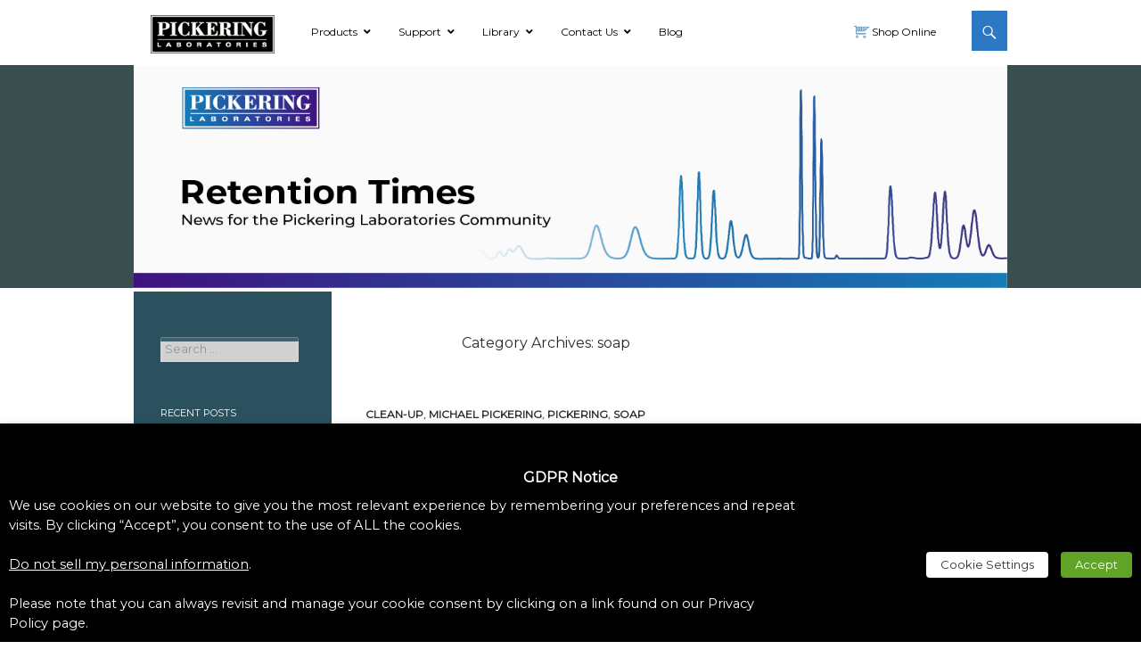

--- FILE ---
content_type: text/html; charset=UTF-8
request_url: https://www.pickeringlabs.com/category/soap/
body_size: 26589
content:
<!DOCTYPE html>
<!--[if IE 7]>
<html class="ie ie7" lang="en-US">
<![endif]-->
<!--[if IE 8]>
<html class="ie ie8" lang="en-US">
<![endif]-->
<!--[if !(IE 7) & !(IE 8)]><!-->
<html lang="en-US">
<!--<![endif]-->
<head>
	<meta name="viewport" content="width=device-width">
    <meta http-equiv="X-UA-Compatible" content="IE=5, IE=8, IE=9, IE=10" />
	<title>soap Archives - Pickering Laboratories</title>

	<style type="text/css">

.ubermenu-skin-black-white-2 .ubermenu-item-level-0 > .ubermenu-target {
	text-transform: none !important;
	font-family:Montserrat;
	font-size: 12px;
	font-weight: normal !important;

}
.ubermenu.ubermenu-horizontal{
	background: rgba(255,255,255,1)!important;
	text-transform: none !important;
}

.ubermenu-main {
    background: rgba(255,255,255,1)!important;
    border: 1px solid rgba(255,255,255,1)!important;
}

.ubermenu-responsive-toggle.ubermenu-responsive-toggle-main {
    background: rgba(255,255,255,1) !important;
}

.ubermenu-main .ubermenu-item-level-0 > .ubermenu-target {
    border-left: 1px solid rgba(255,255,255,1)!important;

}

.ubermenu-submenu {
	margin-top: 18px !important;
	max-width: 980px !important;
	background: rgba(250,250,250, 1) !important;
}
</style>
	<link rel="profile" href="http://gmpg.org/xfn/11">
	<link rel="pingback" href="../twentyfourteen/https://www.pickeringlabs.com/xmlrpc.php">
	<!--[if lt IE 9]>
	<script src="../twentyfourteen/https://www.pickeringlabs.com/wp-content/themes/twentyfourteen/js/html5.js"></script>
	<![endif]-->
	<link rel="preconnect" href="https://fonts.gstatic.com" crossorigin /><meta name='robots' content='index, follow, max-image-preview:large, max-snippet:-1, max-video-preview:-1' />

	<!-- This site is optimized with the Yoast SEO plugin v22.0 - https://yoast.com/wordpress/plugins/seo/ -->
	<link rel="canonical" href="https://www.pickeringlabs.com/category/soap/" />
	<meta property="og:locale" content="en_US" />
	<meta property="og:type" content="article" />
	<meta property="og:title" content="soap Archives - Pickering Laboratories" />
	<meta property="og:url" content="https://www.pickeringlabs.com/category/soap/" />
	<meta property="og:site_name" content="Pickering Laboratories" />
	<meta name="twitter:card" content="summary_large_image" />
	<script type="application/ld+json" class="yoast-schema-graph">{"@context":"https://schema.org","@graph":[{"@type":"CollectionPage","@id":"https://www.pickeringlabs.com/category/soap/","url":"https://www.pickeringlabs.com/category/soap/","name":"soap Archives - Pickering Laboratories","isPartOf":{"@id":"https://www.pickeringlabs.com/#website"},"breadcrumb":{"@id":"https://www.pickeringlabs.com/category/soap/#breadcrumb"},"inLanguage":"en-US"},{"@type":"BreadcrumbList","@id":"https://www.pickeringlabs.com/category/soap/#breadcrumb","itemListElement":[{"@type":"ListItem","position":1,"name":"Home","item":"https://www.pickeringlabs.com/"},{"@type":"ListItem","position":2,"name":"soap"}]},{"@type":"WebSite","@id":"https://www.pickeringlabs.com/#website","url":"https://www.pickeringlabs.com/","name":"Pickering Laboratories","description":"Guaranteed Chemistry","potentialAction":[{"@type":"SearchAction","target":{"@type":"EntryPoint","urlTemplate":"https://www.pickeringlabs.com/?s={search_term_string}"},"query-input":"required name=search_term_string"}],"inLanguage":"en-US"}]}</script>
	<!-- / Yoast SEO plugin. -->


<link rel="alternate" type="application/rss+xml" title="Pickering Laboratories &raquo; Feed" href="https://www.pickeringlabs.com/feed/" />
<link rel="alternate" type="application/rss+xml" title="Pickering Laboratories &raquo; Comments Feed" href="https://www.pickeringlabs.com/comments/feed/" />
<link rel="alternate" type="application/rss+xml" title="Pickering Laboratories &raquo; soap Category Feed" href="https://www.pickeringlabs.com/category/soap/feed/" />
<link rel='stylesheet' id='formidable-css' href='https://www.pickeringlabs.com/wp-content/plugins/formidable/css/formidableforms.css?ver=829024' media='all' />
<style id='formidable-inline-css'>
.menu li.et-hover>ul,.nav li.et-hover>ul{opacity:1!important;visibility:visible!important}.da11y-submenu-show{visibility:visible!important}
.keyboard-outline{outline-style:solid!important;outline-width:2px!important;-webkit-transition:none!important;transition:none!important}a[role=tab].keyboard-outline,button:active.keyboard-outline,button:focus.keyboard-outline,input:active.keyboard-outline,input:focus.keyboard-outline{outline-offset:-5px}.et-search-form input:focus.keyboard-outline{padding-left:15px;padding-right:15px}.et_pb_tab{-webkit-animation:none!important;animation:none!important}.et_pb_scroll_top.et-visible:focus{outline-color:Highlight;outline-style:solid;outline-width:2px}@media (-webkit-min-device-pixel-ratio:0){.et_pb_scroll_top.et-visible:focus{outline-color:-webkit-focus-ring-color;outline-style:auto}}
.et_pb_contact_form_label,.et_pb_search .screen-reader-text,.et_pb_social_media_follow_network_name,.widget_search .screen-reader-text{display:block!important}.da11y-screen-reader-text,.et_pb_contact_form_label,.et_pb_search .screen-reader-text,.et_pb_social_media_follow_network_name,.widget_search .screen-reader-text{clip:rect(1px,1px,1px,1px);-webkit-font-smoothing:subpixel-antialiased;font-family:-apple-system,BlinkMacSystemFont,Segoe UI,Roboto,Oxygen-Sans,Ubuntu,Cantarell,Helvetica Neue,sans-serif;font-size:1em;font-weight:600;height:1px;letter-spacing:normal;line-height:normal;overflow:hidden;position:absolute!important;text-shadow:none;text-transform:none;width:1px}.da11y-screen-reader-text:focus{clip:auto!important;background:#f1f1f1;-webkit-box-shadow:0 0 2px 2px rgba(0,0,0,.6);box-shadow:0 0 2px 2px rgba(0,0,0,.6);color:#00547a;display:block;height:auto;left:5px;padding:15px 23px 14px;text-decoration:none;top:7px;width:auto;z-index:1000000}
</style>
<link rel='stylesheet' id='wp-block-library-css' href='https://www.pickeringlabs.com/wp-includes/css/dist/block-library/style.min.css?ver=6.4.7' media='all' />
<style id='wp-block-library-theme-inline-css'>
.wp-block-audio figcaption{color:#555;font-size:13px;text-align:center}.is-dark-theme .wp-block-audio figcaption{color:hsla(0,0%,100%,.65)}.wp-block-audio{margin:0 0 1em}.wp-block-code{border:1px solid #ccc;border-radius:4px;font-family:Menlo,Consolas,monaco,monospace;padding:.8em 1em}.wp-block-embed figcaption{color:#555;font-size:13px;text-align:center}.is-dark-theme .wp-block-embed figcaption{color:hsla(0,0%,100%,.65)}.wp-block-embed{margin:0 0 1em}.blocks-gallery-caption{color:#555;font-size:13px;text-align:center}.is-dark-theme .blocks-gallery-caption{color:hsla(0,0%,100%,.65)}.wp-block-image figcaption{color:#555;font-size:13px;text-align:center}.is-dark-theme .wp-block-image figcaption{color:hsla(0,0%,100%,.65)}.wp-block-image{margin:0 0 1em}.wp-block-pullquote{border-bottom:4px solid;border-top:4px solid;color:currentColor;margin-bottom:1.75em}.wp-block-pullquote cite,.wp-block-pullquote footer,.wp-block-pullquote__citation{color:currentColor;font-size:.8125em;font-style:normal;text-transform:uppercase}.wp-block-quote{border-left:.25em solid;margin:0 0 1.75em;padding-left:1em}.wp-block-quote cite,.wp-block-quote footer{color:currentColor;font-size:.8125em;font-style:normal;position:relative}.wp-block-quote.has-text-align-right{border-left:none;border-right:.25em solid;padding-left:0;padding-right:1em}.wp-block-quote.has-text-align-center{border:none;padding-left:0}.wp-block-quote.is-large,.wp-block-quote.is-style-large,.wp-block-quote.is-style-plain{border:none}.wp-block-search .wp-block-search__label{font-weight:700}.wp-block-search__button{border:1px solid #ccc;padding:.375em .625em}:where(.wp-block-group.has-background){padding:1.25em 2.375em}.wp-block-separator.has-css-opacity{opacity:.4}.wp-block-separator{border:none;border-bottom:2px solid;margin-left:auto;margin-right:auto}.wp-block-separator.has-alpha-channel-opacity{opacity:1}.wp-block-separator:not(.is-style-wide):not(.is-style-dots){width:100px}.wp-block-separator.has-background:not(.is-style-dots){border-bottom:none;height:1px}.wp-block-separator.has-background:not(.is-style-wide):not(.is-style-dots){height:2px}.wp-block-table{margin:0 0 1em}.wp-block-table td,.wp-block-table th{word-break:normal}.wp-block-table figcaption{color:#555;font-size:13px;text-align:center}.is-dark-theme .wp-block-table figcaption{color:hsla(0,0%,100%,.65)}.wp-block-video figcaption{color:#555;font-size:13px;text-align:center}.is-dark-theme .wp-block-video figcaption{color:hsla(0,0%,100%,.65)}.wp-block-video{margin:0 0 1em}.wp-block-template-part.has-background{margin-bottom:0;margin-top:0;padding:1.25em 2.375em}
</style>
<style id='classic-theme-styles-inline-css'>
/*! This file is auto-generated */
.wp-block-button__link{color:#fff;background-color:#32373c;border-radius:9999px;box-shadow:none;text-decoration:none;padding:calc(.667em + 2px) calc(1.333em + 2px);font-size:1.125em}.wp-block-file__button{background:#32373c;color:#fff;text-decoration:none}
</style>
<style id='global-styles-inline-css'>
body{--wp--preset--color--black: #000;--wp--preset--color--cyan-bluish-gray: #abb8c3;--wp--preset--color--white: #fff;--wp--preset--color--pale-pink: #f78da7;--wp--preset--color--vivid-red: #cf2e2e;--wp--preset--color--luminous-vivid-orange: #ff6900;--wp--preset--color--luminous-vivid-amber: #fcb900;--wp--preset--color--light-green-cyan: #7bdcb5;--wp--preset--color--vivid-green-cyan: #00d084;--wp--preset--color--pale-cyan-blue: #8ed1fc;--wp--preset--color--vivid-cyan-blue: #0693e3;--wp--preset--color--vivid-purple: #9b51e0;--wp--preset--color--green: #24890d;--wp--preset--color--dark-gray: #2b2b2b;--wp--preset--color--medium-gray: #767676;--wp--preset--color--light-gray: #f5f5f5;--wp--preset--gradient--vivid-cyan-blue-to-vivid-purple: linear-gradient(135deg,rgba(6,147,227,1) 0%,rgb(155,81,224) 100%);--wp--preset--gradient--light-green-cyan-to-vivid-green-cyan: linear-gradient(135deg,rgb(122,220,180) 0%,rgb(0,208,130) 100%);--wp--preset--gradient--luminous-vivid-amber-to-luminous-vivid-orange: linear-gradient(135deg,rgba(252,185,0,1) 0%,rgba(255,105,0,1) 100%);--wp--preset--gradient--luminous-vivid-orange-to-vivid-red: linear-gradient(135deg,rgba(255,105,0,1) 0%,rgb(207,46,46) 100%);--wp--preset--gradient--very-light-gray-to-cyan-bluish-gray: linear-gradient(135deg,rgb(238,238,238) 0%,rgb(169,184,195) 100%);--wp--preset--gradient--cool-to-warm-spectrum: linear-gradient(135deg,rgb(74,234,220) 0%,rgb(151,120,209) 20%,rgb(207,42,186) 40%,rgb(238,44,130) 60%,rgb(251,105,98) 80%,rgb(254,248,76) 100%);--wp--preset--gradient--blush-light-purple: linear-gradient(135deg,rgb(255,206,236) 0%,rgb(152,150,240) 100%);--wp--preset--gradient--blush-bordeaux: linear-gradient(135deg,rgb(254,205,165) 0%,rgb(254,45,45) 50%,rgb(107,0,62) 100%);--wp--preset--gradient--luminous-dusk: linear-gradient(135deg,rgb(255,203,112) 0%,rgb(199,81,192) 50%,rgb(65,88,208) 100%);--wp--preset--gradient--pale-ocean: linear-gradient(135deg,rgb(255,245,203) 0%,rgb(182,227,212) 50%,rgb(51,167,181) 100%);--wp--preset--gradient--electric-grass: linear-gradient(135deg,rgb(202,248,128) 0%,rgb(113,206,126) 100%);--wp--preset--gradient--midnight: linear-gradient(135deg,rgb(2,3,129) 0%,rgb(40,116,252) 100%);--wp--preset--font-size--small: 13px;--wp--preset--font-size--medium: 20px;--wp--preset--font-size--large: 36px;--wp--preset--font-size--x-large: 42px;--wp--preset--spacing--20: 0.44rem;--wp--preset--spacing--30: 0.67rem;--wp--preset--spacing--40: 1rem;--wp--preset--spacing--50: 1.5rem;--wp--preset--spacing--60: 2.25rem;--wp--preset--spacing--70: 3.38rem;--wp--preset--spacing--80: 5.06rem;--wp--preset--shadow--natural: 6px 6px 9px rgba(0, 0, 0, 0.2);--wp--preset--shadow--deep: 12px 12px 50px rgba(0, 0, 0, 0.4);--wp--preset--shadow--sharp: 6px 6px 0px rgba(0, 0, 0, 0.2);--wp--preset--shadow--outlined: 6px 6px 0px -3px rgba(255, 255, 255, 1), 6px 6px rgba(0, 0, 0, 1);--wp--preset--shadow--crisp: 6px 6px 0px rgba(0, 0, 0, 1);}:where(.is-layout-flex){gap: 0.5em;}:where(.is-layout-grid){gap: 0.5em;}body .is-layout-flow > .alignleft{float: left;margin-inline-start: 0;margin-inline-end: 2em;}body .is-layout-flow > .alignright{float: right;margin-inline-start: 2em;margin-inline-end: 0;}body .is-layout-flow > .aligncenter{margin-left: auto !important;margin-right: auto !important;}body .is-layout-constrained > .alignleft{float: left;margin-inline-start: 0;margin-inline-end: 2em;}body .is-layout-constrained > .alignright{float: right;margin-inline-start: 2em;margin-inline-end: 0;}body .is-layout-constrained > .aligncenter{margin-left: auto !important;margin-right: auto !important;}body .is-layout-constrained > :where(:not(.alignleft):not(.alignright):not(.alignfull)){max-width: var(--wp--style--global--content-size);margin-left: auto !important;margin-right: auto !important;}body .is-layout-constrained > .alignwide{max-width: var(--wp--style--global--wide-size);}body .is-layout-flex{display: flex;}body .is-layout-flex{flex-wrap: wrap;align-items: center;}body .is-layout-flex > *{margin: 0;}body .is-layout-grid{display: grid;}body .is-layout-grid > *{margin: 0;}:where(.wp-block-columns.is-layout-flex){gap: 2em;}:where(.wp-block-columns.is-layout-grid){gap: 2em;}:where(.wp-block-post-template.is-layout-flex){gap: 1.25em;}:where(.wp-block-post-template.is-layout-grid){gap: 1.25em;}.has-black-color{color: var(--wp--preset--color--black) !important;}.has-cyan-bluish-gray-color{color: var(--wp--preset--color--cyan-bluish-gray) !important;}.has-white-color{color: var(--wp--preset--color--white) !important;}.has-pale-pink-color{color: var(--wp--preset--color--pale-pink) !important;}.has-vivid-red-color{color: var(--wp--preset--color--vivid-red) !important;}.has-luminous-vivid-orange-color{color: var(--wp--preset--color--luminous-vivid-orange) !important;}.has-luminous-vivid-amber-color{color: var(--wp--preset--color--luminous-vivid-amber) !important;}.has-light-green-cyan-color{color: var(--wp--preset--color--light-green-cyan) !important;}.has-vivid-green-cyan-color{color: var(--wp--preset--color--vivid-green-cyan) !important;}.has-pale-cyan-blue-color{color: var(--wp--preset--color--pale-cyan-blue) !important;}.has-vivid-cyan-blue-color{color: var(--wp--preset--color--vivid-cyan-blue) !important;}.has-vivid-purple-color{color: var(--wp--preset--color--vivid-purple) !important;}.has-black-background-color{background-color: var(--wp--preset--color--black) !important;}.has-cyan-bluish-gray-background-color{background-color: var(--wp--preset--color--cyan-bluish-gray) !important;}.has-white-background-color{background-color: var(--wp--preset--color--white) !important;}.has-pale-pink-background-color{background-color: var(--wp--preset--color--pale-pink) !important;}.has-vivid-red-background-color{background-color: var(--wp--preset--color--vivid-red) !important;}.has-luminous-vivid-orange-background-color{background-color: var(--wp--preset--color--luminous-vivid-orange) !important;}.has-luminous-vivid-amber-background-color{background-color: var(--wp--preset--color--luminous-vivid-amber) !important;}.has-light-green-cyan-background-color{background-color: var(--wp--preset--color--light-green-cyan) !important;}.has-vivid-green-cyan-background-color{background-color: var(--wp--preset--color--vivid-green-cyan) !important;}.has-pale-cyan-blue-background-color{background-color: var(--wp--preset--color--pale-cyan-blue) !important;}.has-vivid-cyan-blue-background-color{background-color: var(--wp--preset--color--vivid-cyan-blue) !important;}.has-vivid-purple-background-color{background-color: var(--wp--preset--color--vivid-purple) !important;}.has-black-border-color{border-color: var(--wp--preset--color--black) !important;}.has-cyan-bluish-gray-border-color{border-color: var(--wp--preset--color--cyan-bluish-gray) !important;}.has-white-border-color{border-color: var(--wp--preset--color--white) !important;}.has-pale-pink-border-color{border-color: var(--wp--preset--color--pale-pink) !important;}.has-vivid-red-border-color{border-color: var(--wp--preset--color--vivid-red) !important;}.has-luminous-vivid-orange-border-color{border-color: var(--wp--preset--color--luminous-vivid-orange) !important;}.has-luminous-vivid-amber-border-color{border-color: var(--wp--preset--color--luminous-vivid-amber) !important;}.has-light-green-cyan-border-color{border-color: var(--wp--preset--color--light-green-cyan) !important;}.has-vivid-green-cyan-border-color{border-color: var(--wp--preset--color--vivid-green-cyan) !important;}.has-pale-cyan-blue-border-color{border-color: var(--wp--preset--color--pale-cyan-blue) !important;}.has-vivid-cyan-blue-border-color{border-color: var(--wp--preset--color--vivid-cyan-blue) !important;}.has-vivid-purple-border-color{border-color: var(--wp--preset--color--vivid-purple) !important;}.has-vivid-cyan-blue-to-vivid-purple-gradient-background{background: var(--wp--preset--gradient--vivid-cyan-blue-to-vivid-purple) !important;}.has-light-green-cyan-to-vivid-green-cyan-gradient-background{background: var(--wp--preset--gradient--light-green-cyan-to-vivid-green-cyan) !important;}.has-luminous-vivid-amber-to-luminous-vivid-orange-gradient-background{background: var(--wp--preset--gradient--luminous-vivid-amber-to-luminous-vivid-orange) !important;}.has-luminous-vivid-orange-to-vivid-red-gradient-background{background: var(--wp--preset--gradient--luminous-vivid-orange-to-vivid-red) !important;}.has-very-light-gray-to-cyan-bluish-gray-gradient-background{background: var(--wp--preset--gradient--very-light-gray-to-cyan-bluish-gray) !important;}.has-cool-to-warm-spectrum-gradient-background{background: var(--wp--preset--gradient--cool-to-warm-spectrum) !important;}.has-blush-light-purple-gradient-background{background: var(--wp--preset--gradient--blush-light-purple) !important;}.has-blush-bordeaux-gradient-background{background: var(--wp--preset--gradient--blush-bordeaux) !important;}.has-luminous-dusk-gradient-background{background: var(--wp--preset--gradient--luminous-dusk) !important;}.has-pale-ocean-gradient-background{background: var(--wp--preset--gradient--pale-ocean) !important;}.has-electric-grass-gradient-background{background: var(--wp--preset--gradient--electric-grass) !important;}.has-midnight-gradient-background{background: var(--wp--preset--gradient--midnight) !important;}.has-small-font-size{font-size: var(--wp--preset--font-size--small) !important;}.has-medium-font-size{font-size: var(--wp--preset--font-size--medium) !important;}.has-large-font-size{font-size: var(--wp--preset--font-size--large) !important;}.has-x-large-font-size{font-size: var(--wp--preset--font-size--x-large) !important;}
.wp-block-navigation a:where(:not(.wp-element-button)){color: inherit;}
:where(.wp-block-post-template.is-layout-flex){gap: 1.25em;}:where(.wp-block-post-template.is-layout-grid){gap: 1.25em;}
:where(.wp-block-columns.is-layout-flex){gap: 2em;}:where(.wp-block-columns.is-layout-grid){gap: 2em;}
.wp-block-pullquote{font-size: 1.5em;line-height: 1.6;}
</style>
<link rel='stylesheet' id='contact-form-7-css' href='https://www.pickeringlabs.com/wp-content/plugins/contact-form-7/includes/css/styles.css?ver=5.9.8' media='all' />
<link rel='stylesheet' id='cookie-law-info-css' href='https://www.pickeringlabs.com/wp-content/plugins/webtoffee-gdpr-cookie-consent/public/css/cookie-law-info-public.css?ver=2.4.0' media='all' />
<link rel='stylesheet' id='cookie-law-info-gdpr-css' href='https://www.pickeringlabs.com/wp-content/plugins/webtoffee-gdpr-cookie-consent/public/css/cookie-law-info-gdpr.css?ver=2.4.0' media='all' />
<style id='cookie-law-info-gdpr-inline-css'>
.cli-modal-content, .cli-tab-content { background-color: #ffffff; }.cli-privacy-content-text, .cli-modal .cli-modal-dialog, .cli-tab-container p, a.cli-privacy-readmore { color: #000000; }.cli-tab-header { background-color: #f2f2f2; }.cli-tab-header, .cli-tab-header a.cli-nav-link,span.cli-necessary-caption,.cli-switch .cli-slider:after { color: #000000; }.cli-switch .cli-slider:before { background-color: #ffffff; }.cli-switch input:checked + .cli-slider:before { background-color: #ffffff; }.cli-switch .cli-slider { background-color: #e3e1e8; }.cli-switch input:checked + .cli-slider { background-color: #28a745; }.cli-modal-close svg { fill: #000000; }.cli-tab-footer .wt-cli-privacy-accept-all-btn { background-color: #00acad; color: #ffffff}.cli-tab-footer .wt-cli-privacy-accept-btn { background-color: #00acad; color: #ffffff}.cli-tab-header a:before{ border-right: 1px solid #000000; border-bottom: 1px solid #000000; }
</style>
<link rel='stylesheet' id='column-styles-css' href='https://www.pickeringlabs.com/wp-content/plugins/wens-responsive-column-layout-shortcodes/assets/css/style.css?ver=6.4.7' media='all' />
<link rel='stylesheet' id='parent-style-css' href='https://www.pickeringlabs.com/wp-content/themes/twentyfourteen/style.css?ver=6.4.7' media='all' />
<link rel='stylesheet' id='twentyfourteen-lato-css' href='https://www.pickeringlabs.com/wp-content/themes/twentyfourteen/fonts/font-lato.css?ver=20230328' media='all' />
<link rel='stylesheet' id='genericons-css' href='https://www.pickeringlabs.com/wp-content/themes/twentyfourteen/genericons/genericons.css?ver=3.0.3' media='all' />
<link rel='stylesheet' id='twentyfourteen-style-css' href='https://www.pickeringlabs.com/wp-content/themes/pickeringlabs2019/style.css?ver=20231107' media='all' />
<link rel='stylesheet' id='twentyfourteen-block-style-css' href='https://www.pickeringlabs.com/wp-content/themes/twentyfourteen/css/blocks.css?ver=20230630' media='all' />
<!--[if lt IE 9]>
<link rel='stylesheet' id='twentyfourteen-ie-css' href='https://www.pickeringlabs.com/wp-content/themes/twentyfourteen/css/ie.css?ver=20140711' media='all' />
<![endif]-->
<link rel='stylesheet' id='divi-builder-style-css' href='https://www.pickeringlabs.com/wp-content/plugins/divi-builder/css/style-static.min.css?ver=4.27.4' media='all' />
<link rel='stylesheet' id='ubermenu-css' href='https://www.pickeringlabs.com/wp-content/plugins/ubermenu/pro/assets/css/ubermenu.min.css?ver=3.7.8' media='all' />
<link rel='stylesheet' id='ubermenu-black-white-2-css' href='https://www.pickeringlabs.com/wp-content/plugins/ubermenu/assets/css/skins/blackwhite2.css?ver=6.4.7' media='all' />
<link rel='stylesheet' id='ubermenu-font-awesome-all-css' href='https://www.pickeringlabs.com/wp-content/plugins/ubermenu/assets/fontawesome/css/all.min.css?ver=6.4.7' media='all' />
<script src="https://www.pickeringlabs.com/wp-includes/js/jquery/jquery.min.js?ver=3.7.1" id="jquery-core-js"></script>
<script src="https://www.pickeringlabs.com/wp-includes/js/jquery/jquery-migrate.min.js?ver=3.4.1" id="jquery-migrate-js"></script>
<script src="https://www.pickeringlabs.com/wp-content/plugins/file-away/lib/js/alphanum.js?ver=1.0" id="fileaway-alphanum-js"></script>
<script src="https://www.pickeringlabs.com/wp-content/plugins/file-away/lib/js/chosen/chosen.js?ver=1.1.0" id="fileaway-chozed-js"></script>
<script src="https://www.pickeringlabs.com/wp-content/plugins/file-away/lib/js/context/contextmenu.js?ver=3.9.9.0.1" id="fileaway-contextmenu-js"></script>
<script src="https://www.pickeringlabs.com/wp-content/plugins/file-away/lib/js/footable.js?ver=2.0.1.2" id="fileaway-footable-js"></script>
<script src="https://www.pickeringlabs.com/wp-content/plugins/file-away/lib/js/filertify.js?ver=0.3.11" id="fileaway-filertify-js"></script>
<script src="https://www.pickeringlabs.com/wp-content/plugins/file-away/lib/js/soundmanager2.js?ver=2.97a.20130101" id="fileaway-soundmanager2-js"></script>
<script id="fileaway-management-js-extra">
var fileaway_mgmt = {"ajaxurl":"https:\/\/www.pickeringlabs.com\/wp-admin\/admin-ajax.php","nonce":"03e61787e9","device":"desktop","no_results":"Nothing found.","cancel_link":"Cancel","save_link":"Save","proceed_link":"Proceed","delete_check":"Delete?","ok_label":"OK","confirm_label":"I'm Sure","cancel_label":"Nevermind","file_singular":"file","file_plural":"files","delete_confirm":"You are about to permanently delete numfiles. Are you sure you're OK with that?","tamper1":"Sorry, there was a problem verifying the correct path to the files.","tamper2":"There was an error completing your request. The path to the directory has not been properly defined.","tamper3":"Sorry, but the name you specified cannot be processed.","tamper4":"An error has been triggered.","no_files_selected":"No files have been selected. Click on the table rows of the files you wish to select.","no_files_chosen":"No files have been chosen.","no_action":"No action has been selected.","no_destination":"No destination directory has been selected.","no_subdir_name":"You did not specify a name for your sub-directory.","unreadable_file":"Sorry, a file you have specified could not be read.","build_path":"Please build the path to your destination directory.","no_upload_support":"Your browser does not support the File Upload API. Please update.","exceeds_size":"This file exceeds the prettymax max file size.","type_not_permitted":"This file type is not permitted.","view_all_permitted":"View all permitted file types.","view_all_prohibited":"View all prohibited file types.","double_dots_override":"You may not use double dots or attempt to override the upload directory.","double_dots":"You may not use double dots in the filename.","creation_disabled":"Sub-directory creation is disabled.","no_override":"You may not attempt to override the upload directory.","multi_type":"You may not specify a script filetype prior to a non-script filetype.","upload_failure":"Sorry about that, but filename could not be uploaded.","rename_column":"Rename Column","delete_column":"Delete Column","insert_col_before":"Insert New Column Before","insert_col_after":"Insert New Column After","insert_row":"Insert New Row","delete_row":"Delete Row","save_backup":"Save Backup","new_column_name":"New Column Name","atleast_one_column":"There must be at least one column at all times.","atleast_one_row":"There must be at least one row at all times.","next_label":"Next","create_label":"Create","new_file_name":"New File Name","specify_file_name":"You must specify a file name.","specify_column_name":"You must specify at least one column name.","column_names":"Column Names, Comma-separated"};
</script>
<script src="https://www.pickeringlabs.com/wp-content/plugins/file-away/lib/js/management.js?ver=3.9.9.0.1" id="fileaway-management-js"></script>
<script id="fileaway-stats-js-extra">
var fileaway_stats = {"ajaxurl":"https:\/\/www.pickeringlabs.com\/wp-admin\/admin-ajax.php","nonce":"650a3fe95c"};
</script>
<script src="https://www.pickeringlabs.com/wp-content/plugins/file-away/lib/js/stats.js?ver=3.9.9.0.1" id="fileaway-stats-js"></script>
<script id="cookie-law-info-js-extra">
var Cli_Data = {"nn_cookie_ids":["calltrk_referrer","calltrk_landing","calltrk_session_id","__utma","__utmc","__utmz","__utmt","__utmb"],"non_necessary_cookies":{"necessary":["cookielawinfo-checkbox-advertisement"],"performance":["__utma","__utmc","__utmz","__utmt","__utmb"],"analytics":["calltrk_session_id"],"others":["calltrk_referrer","calltrk_landing"]},"cookielist":{"necessary":{"id":258,"status":true,"priority":0,"title":"Necessary","strict":true,"default_state":false,"ccpa_optout":false,"loadonstart":false},"functional":{"id":259,"status":true,"priority":5,"title":"Functional","strict":false,"default_state":false,"ccpa_optout":false,"loadonstart":false},"performance":{"id":260,"status":true,"priority":4,"title":"Performance","strict":false,"default_state":false,"ccpa_optout":false,"loadonstart":false},"analytics":{"id":261,"status":true,"priority":3,"title":"Analytics","strict":false,"default_state":false,"ccpa_optout":false,"loadonstart":false},"advertisement":{"id":262,"status":true,"priority":2,"title":"Advertisement","strict":false,"default_state":false,"ccpa_optout":false,"loadonstart":false},"others":{"id":263,"status":true,"priority":1,"title":"Others","strict":false,"default_state":false,"ccpa_optout":false,"loadonstart":false}},"ajax_url":"https:\/\/www.pickeringlabs.com\/wp-admin\/admin-ajax.php","current_lang":"en","security":"195cf7bc28","eu_countries":["GB"],"geoIP":"disabled","use_custom_geolocation_api":"","custom_geolocation_api":"https:\/\/geoip.cookieyes.com\/geoip\/checker\/result.php","consentVersion":"1","strictlyEnabled":["necessary","obligatoire"],"cookieDomain":"","privacy_length":"250","ccpaEnabled":"1","ccpaRegionBased":"","ccpaBarEnabled":"1","ccpaType":"ccpa_gdpr","triggerDomRefresh":"","secure_cookies":""};
var log_object = {"ajax_url":"https:\/\/www.pickeringlabs.com\/wp-admin\/admin-ajax.php"};
</script>
<script src="https://www.pickeringlabs.com/wp-content/plugins/webtoffee-gdpr-cookie-consent/public/js/cookie-law-info-public.js?ver=2.4.0" id="cookie-law-info-js"></script>
<script id="cookie-law-info-ccpa-js-extra">
var ccpa_data = {"opt_out_prompt":"Do you really wish to opt out?","opt_out_confirm":"Confirm","opt_out_cancel":"Cancel"};
</script>
<script src="https://www.pickeringlabs.com/wp-content/plugins/webtoffee-gdpr-cookie-consent/admin/modules/ccpa/assets/js/cookie-law-info-ccpa.js?ver=2.4.0" id="cookie-law-info-ccpa-js"></script>
<script src="https://www.pickeringlabs.com/wp-content/themes/twentyfourteen/js/functions.js?ver=20230526" id="twentyfourteen-script-js" defer data-wp-strategy="defer"></script>
<link rel="https://api.w.org/" href="https://www.pickeringlabs.com/wp-json/" /><link rel="alternate" type="application/json" href="https://www.pickeringlabs.com/wp-json/wp/v2/categories/66" /><link rel="EditURI" type="application/rsd+xml" title="RSD" href="https://www.pickeringlabs.com/xmlrpc.php?rsd" />
<meta name="generator" content="WordPress 6.4.7" />
<meta name="viewport" content="width=device-width, initial-scale=1.0" /><script> var fileaway_filetype_groups = {'adobe' : ['abf', 'aep', 'afm', 'ai', 'as', 'eps', 'fla', 'flv', 'fm', 'indd', 'pdd', 'pdf', 'pmd', 'ppj', 'prc', 'ps', 'psb', 'psd', 'swf'], 'application' : ['bat', 'dll', 'exe', 'msi'], 'audio' : ['aac', 'aif', 'aifc', 'aiff', 'amr', 'ape', 'au', 'bwf', 'flac', 'iff', 'gsm', 'la', 'm4a', 'm4b', 'm4p', 'mid', 'mp2', 'mp3', 'mpc', 'ogg', 'ots', 'ram', 'raw', 'rex', 'rx2', 'spx', 'swa', 'tta', 'vox', 'wav', 'wma', 'wv'], 'compression' : ['7z', 'a', 'ace', 'afa', 'ar', 'bz2', 'cab', 'cfs', 'cpio', 'cpt', 'dar', 'dd', 'dmg', 'gz', 'lz', 'lzma', 'lzo', 'mar', 'rar', 'rz', 's7z', 'sda', 'sfark', 'shar', 'tar', 'tgz', 'xz', 'z', 'zip', 'zipx', 'zz'], 'css' : ['css', 'less', 'sass', 'scss'], 'image' : ['bmp', 'dds', 'exif', 'gif', 'hdp', 'hdr', 'iff', 'jfif', 'jpeg', 'jpg', 'jxr', 'pam', 'pbm', 'pfm', 'pgm', 'png', 'pnm', 'ppm', 'raw', 'rgbe', 'tga', 'thm', 'tif', 'tiff', 'webp', 'wdp', 'yuv'], 'msdoc' : ['doc', 'docm', 'docx', 'dot', 'dotx'], 'msexcel' : ['xls', 'xlsm', 'xlsb', 'xlsx', 'xlt', 'xltm', 'xltx', 'xlw'], 'openoffice' : ['dbf', 'dbf4', 'odp', 'ods', 'odt', 'stc', 'sti', 'stw', 'sxc', 'sxi', 'sxw'], 'powerpoint' : ['pot', 'potm', 'potx', 'pps', 'ppt', 'pptm', 'pptx', 'pub'], 'script' : ['asp', 'cfm', 'cgi', 'clas', 'class', 'cpp', 'htm', 'html', 'java', 'js', 'php', 'pl', 'py', 'rb', 'shtm', 'shtml', 'xhtm', 'xhtml', 'xml', 'yml'], 'text' : ['123', 'csv', 'log', 'psw', 'rtf', 'sql', 'txt', 'uof', 'uot', 'wk1', 'wks', 'wpd', 'wps'], 'video' : ['avi', 'divx', 'mov', 'm4p', 'm4v', 'mkv', 'mp4', 'mpeg', 'mpg', 'ogv', 'qt', 'rm', 'rmvb', 'vob', 'webm', 'wmv']}; var ssfa_filetype_icons = {'adobe' : '&#x21;', 'application' : '&#x54;', 'audio' : '&#x43;', 'compression' : '&#x27;', 'css' : '&#x28;', 'image' : '&#x31;', 'msdoc' : '&#x23;', 'msexcel' : '&#x24;', 'openoffice' : '&#x22;', 'powerpoint' : '&#x26;', 'script' : '&#x25;', 'text' : '&#x2e;', 'video' : '&#x57;', 'unknown' : '&#x29;'} </script><style id="ubermenu-custom-generated-css">
/** Font Awesome 4 Compatibility **/
.fa{font-style:normal;font-variant:normal;font-weight:normal;font-family:FontAwesome;}

/** UberMenu Custom Menu Styles (Customizer) **/
/* main */
 .ubermenu-main { margin-top:0px; margin-bottom:0px; background-color:#ee8917; background:-webkit-gradient(linear,left top,left bottom,from(#ee8917),to(#ee8917)); background:-webkit-linear-gradient(top,#ee8917,#ee8917); background:-moz-linear-gradient(top,#ee8917,#ee8917); background:-ms-linear-gradient(top,#ee8917,#ee8917); background:-o-linear-gradient(top,#ee8917,#ee8917); background:linear-gradient(top,#ee8917,#ee8917); border:1px solid #ee8917; }
 .ubermenu-main.ubermenu-transition-slide .ubermenu-active > .ubermenu-submenu.ubermenu-submenu-type-mega,.ubermenu-main:not(.ubermenu-transition-slide) .ubermenu-submenu.ubermenu-submenu-type-mega,.ubermenu .ubermenu-force > .ubermenu-submenu { max-height:1000px; }
 .ubermenu-main .ubermenu-item.ubermenu-active > .ubermenu-submenu-drop.ubermenu-submenu-type-mega { overflow:visible; }
 .ubermenu-main .ubermenu-item-level-0 > .ubermenu-target { text-transform:uppercase; color:#ffffff; border-left:1px solid #edb58e; -webkit-box-shadow:inset 1px 0 0 0 rgba(255,255,255,0); -moz-box-shadow:inset 1px 0 0 0 rgba(255,255,255,0); -o-box-shadow:inset 1px 0 0 0 rgba(255,255,255,0); box-shadow:inset 1px 0 0 0 rgba(255,255,255,0); }
 .ubermenu.ubermenu-main .ubermenu-item-level-0:hover > .ubermenu-target, .ubermenu-main .ubermenu-item-level-0.ubermenu-active > .ubermenu-target { color:#ffffff; }
 .ubermenu-main .ubermenu-item.ubermenu-item-level-0 > .ubermenu-highlight { color:#ffffff; }
 .ubermenu-main .ubermenu-item-level-0.ubermenu-current-menu-item > .ubermenu-target, .ubermenu-main .ubermenu-item-level-0.ubermenu-current-menu-parent > .ubermenu-target, .ubermenu-main .ubermenu-item-level-0.ubermenu-current-menu-ancestor > .ubermenu-target { background:#ee8917; }
 .ubermenu-main .ubermenu-item-level-0 > .ubermenu-target, .ubermenu-main .ubermenu-item-level-0 > .ubermenu-custom-content.ubermenu-custom-content-padded { padding-top:10px; padding-bottom:10px; }
 .ubermenu-main .ubermenu-submenu.ubermenu-submenu-drop { background-color:#fcede0; border:1px solid #cccccc; }
 .ubermenu-main .ubermenu-item-level-0 > .ubermenu-submenu-drop { box-shadow:0 0 20px rgba(0,0,0, .5); }
 .ubermenu-main .ubermenu-submenu .ubermenu-item-header > .ubermenu-target, .ubermenu-main .ubermenu-tab > .ubermenu-target { font-size:14px; }
 .ubermenu-main .ubermenu-nav .ubermenu-submenu .ubermenu-item-header > .ubermenu-target { font-weight:bold; }
 .ubermenu-main .ubermenu-submenu .ubermenu-item-header.ubermenu-has-submenu-stack > .ubermenu-target { border:none; }
 .ubermenu-main .ubermenu-submenu-type-stack { padding-top:0; }
 .ubermenu-main .ubermenu-item-normal > .ubermenu-target { font-size:12px; }
 .ubermenu-main .ubermenu-submenu-type-flyout > .ubermenu-item-normal > .ubermenu-target { padding-top:3px; padding-bottom:3px; }
 .ubermenu-responsive-toggle.ubermenu-responsive-toggle-main { background:#ee8917; color:#ffffff; }
 .ubermenu-responsive-toggle.ubermenu-responsive-toggle-main:hover { background:#000000; }


/** UberMenu Custom Menu Item Styles (Menu Item Settings) **/
/* 1687 */   .ubermenu .ubermenu-submenu.ubermenu-submenu-id-1687 { padding:0 0 30px 0; }
/* 173 */    .ubermenu .ubermenu-submenu.ubermenu-submenu-id-173 { padding:0 0 30px 0; }
/* 1452 */   .ubermenu .ubermenu-submenu.ubermenu-submenu-id-1452 { padding:0 0 30px 0; }
/* 1345 */   .ubermenu .ubermenu-submenu.ubermenu-submenu-id-1345 { min-width:200px; padding:0 25px 30px 0; }
/* 2945 */   .ubermenu .ubermenu-submenu.ubermenu-submenu-id-2945 { min-width:175px; padding:0 0 20px 0; }
/* 2955 */   .ubermenu .ubermenu-submenu.ubermenu-submenu-id-2955 { min-width:175px; padding:0 0 20px 0; }
/* 172 */    .ubermenu .ubermenu-submenu.ubermenu-submenu-id-172 { min-width:225px; padding:0 0 30px 0; }
/* 2596 */   .ubermenu .ubermenu-submenu.ubermenu-submenu-id-2596 { min-width:250px; padding:0 0 30px 0; }
/* 2595 */   .ubermenu .ubermenu-submenu.ubermenu-submenu-id-2595 { min-width:250px; padding:0 0 30px 0; }
/* 2953 */   .ubermenu .ubermenu-submenu.ubermenu-submenu-id-2953 { min-width:225px; padding:0 0 20px 0; }
/* 174 */    .ubermenu .ubermenu-submenu.ubermenu-submenu-id-174 { width:275px; min-width:275px; padding:0 0 30px 0; }
/* 4344 */   .ubermenu .ubermenu-submenu.ubermenu-submenu-id-4344 { width:275px; min-width:275px; padding:0 0 20px 0; }
/* 4287 */   .ubermenu .ubermenu-submenu.ubermenu-submenu-id-4287 { width:225px; min-width:225px; padding:0 0 20px 0; }
/* 175 */    .ubermenu .ubermenu-submenu.ubermenu-submenu-id-175 { width:275px; min-width:275px; padding:0 0 30px 0; }
/* 5062 */   .ubermenu .ubermenu-submenu.ubermenu-submenu-id-5062 { width:225px; min-width:225px; padding:0 0 20px 0; }
/* 198 */    .ubermenu .ubermenu-submenu.ubermenu-submenu-id-198 { padding:0 0 30px 0; }
/* 197 */    .ubermenu .ubermenu-submenu.ubermenu-submenu-id-197 { padding:0 0 30px 0; }
/* 3776 */   .ubermenu .ubermenu-submenu.ubermenu-submenu-id-3776 { padding:0 0 30px 0; }
/* 1333 */   .ubermenu .ubermenu-submenu.ubermenu-submenu-id-1333 { padding:0 0 30px 0; }
/* 1330 */   .ubermenu .ubermenu-submenu.ubermenu-submenu-id-1330 { padding:0 0 30px 0; }
/* 2943 */   .ubermenu .ubermenu-submenu.ubermenu-submenu-id-2943 { min-width:175px; padding:0 0 30px 0; }
/* 176 */    .ubermenu .ubermenu-submenu.ubermenu-submenu-id-176 { width:250px; min-width:250px; padding:0 0 30px 0; }
/* 195 */    .ubermenu .ubermenu-submenu.ubermenu-submenu-id-195 { width:650px; min-width:650px; }
/* 193 */    .ubermenu .ubermenu-submenu.ubermenu-submenu-id-193 { width:650px; min-width:650px; padding:0 0 50px 0; }
/* 4345 */   .ubermenu .ubermenu-submenu.ubermenu-submenu-id-4345 { padding:0 0 20px 0; }
/* 194 */    .ubermenu .ubermenu-submenu.ubermenu-submenu-id-194 { width:800px; min-width:800px; padding:0 0 30px 0; }
/* 125 */    .ubermenu .ubermenu-submenu.ubermenu-submenu-id-125 { width:650px; min-width:650px; padding:0 0 30px 0px; background-color:#ffffff; }
             .ubermenu .ubermenu-submenu.ubermenu-submenu-id-125 .ubermenu-target, .ubermenu .ubermenu-submenu.ubermenu-submenu-id-125 .ubermenu-target > .ubermenu-target-description { color:#000000; }

/* Status: Loaded from Transient */

</style><script>document.documentElement.className += " js";</script>
<link rel="shortcut icon" type="image/x-icon" href="/favicon.ico" />
		<style type="text/css" id="twentyfourteen-header-css">
				.site-title,
		.site-description {
			clip: rect(1px 1px 1px 1px); /* IE7 */
			clip: rect(1px, 1px, 1px, 1px);
			position: absolute;
		}
				</style>
		<link rel="icon" href="https://www.pickeringlabs.com/wp-content/uploads/2020/11/cropped-favicon-32x32.png" sizes="32x32" />
<link rel="icon" href="https://www.pickeringlabs.com/wp-content/uploads/2020/11/cropped-favicon-192x192.png" sizes="192x192" />
<link rel="apple-touch-icon" href="https://www.pickeringlabs.com/wp-content/uploads/2020/11/cropped-favicon-180x180.png" />
<meta name="msapplication-TileImage" content="https://www.pickeringlabs.com/wp-content/uploads/2020/11/cropped-favicon-270x270.png" />
		<style id="wp-custom-css">
			.pl-main-blog-image {
    position: relative;
    max-width: 980px;
    height: 250px;
 
    background-image: url('https://www.pickeringlabs.com/wp-content/uploads/2025/06/Newsletter_2025.png');
    background-repeat: no-repeat;
    background-size: 980px 250px;
  }

.page-id-2754 .site-info-2019 {
  margin-top: 170% !important;
}
#skipnav a {
	padding:6px;
	position: absolute;
	top:-40px;
	left:0px;
	color:white;
	border-right:1px solid white;
	border-bottom:1px solid white;
	border-bottom-right-radius:8px;
	background:#BF1722;
	-webkit-transition: top 1s ease-out;
    transition: top 1s ease-out;
    z-index: 100;
}

#skipnav a:focus {
	position:absolute;
	left:0px;
	top:0px;
	outline-color:transparent;	
	-webkit-transition: top .1s ease-in;
    transition: top .1s ease-in;
}

#sec-titles {
	
}
.ubermenu.ubermenu-disable-submenu-scroll .ubermenu-item > .ubermenu-submenu.ubermenu-submenu-type-mega {
  overflow: visible;
}

#sec-titles p{
	font-size: 45px !important; 
	font-weight: bold !important; 
	color: #fbe304 !important; 
	margin-top: 0px; 
	padding-top: 4.75em; 
	padding-bottom: 1px; 
	text-shadow: 5px 5px 8px #000;"
	
}

#product-title h1 {
	font-family: 'Montserrat', sans-serif !important;
}
#product-title h2 {
	font-family: Montserrat, sans-serif !important;
}

#flex-slider-2022 {
	max-height: 550px !important; /*	padding-bottom: 125px !important;*/;
	font-family: 'Montserrat', sans-serif;
}

#flex-slider-2022 h1{
	color: #ffffff !important; 
	font-family: 'Montserrat', sans-serif;
	margin-top:-30px !important;
		margin-bottom:10px !important;

	font-size: 35px;
	text-align: center;
	margin-bottom:5px;
}

#flex-slider-2022 p{
	color: #ffffff !important;
	font-family: 'Montserrat', sans-serif;
	font-size: 20px !important;
	margin-bottom: 5px;
	text-align: center;
	background-color: rgba(142, 142, 142, 0.01);
	line-height: 25px;
}
#flex-slider-2022 a:{
	color: #ffffff !important;
}
#flex-slider-2022 a:link{
	color: #ffffff !important;
 text-decoration: none;
}
#flex-slider-2022 a:visited{
	color: #ffffff !important;
}
#flex-slider-2022 a:hover{
	color: #ffffff !important;
 text-decoration: underline  !important;
}
#flex-slider-2022 a:active{
	color: #ffffff !important;
}

@media (/*prefers-reduced-motion: reduce*/) {
	#skipnav a {
		transition-duration: 0.001ms !important;
	}
}

.one_sixth span{
    color:white !important; 
}

.one_sixth_last span{
    color:white !important; 
}

#primary-sidebar {
    width: 155px !important;
}

@media only screen and (max-width: 500px) {
#product-title h1 {
   margin-top:25px !important;
}

}

@media only screen and (max-width: 775px) {
#sec-titles {
	display:none;
}
	
#sec-titles p{
	font-size: 30px !important; 
	font-weight: bold !important; 
	color: #fbe304 !important; 
	text-align: left;
	margin-top: 0px; 
	padding-top: 1.5em; 	
	padding-bottom: 1px; 
	text-shadow: 5px 5px 8px #000;"
	
}
}


		</style>
		</head>


<body class="archive category category-soap category-66 wp-embed-responsive et_divi_builder metaslider-plugin group-blog masthead-fixed list-view full-width et-pb-theme-pickering laboratories 2019 et-db">
<iframe id="zc_iframe" width="0" scrolling="no" height="0" tabindex="-1" frameborder="0" src="/shopping/index.php?main_page=index&heartbeat=true" title="zc" style="display:none"></iframe>
<div class=""><div id="top-header-2019"><div id="top-header2-2019">     
	<table cellpadding="0" cellspacing="0" style="border-style: solid; border-width: 0px" >
		<tr>
			<td style="max-width: 139px;vertical-align: top !important;" ><a href="https://www.pickeringlabs.com">
			<img alt="Pickering Laboratories" height="auto" src="https://www.pickeringlabs.com/wp-content/uploads/2019/06/logo2.gif" id="logo-2019" width="139px" style="border-width: 0px"></a></td>

	<td  ><div class="uber-show" style="margin-top: 5px; max-width:640px; text-transform: none !important; z-index: 1000; position: relative;">
<!-- UberMenu [Configuration:main] [Theme Loc:primary] [Integration:api] -->
<a class="ubermenu-responsive-toggle ubermenu-responsive-toggle-main ubermenu-skin-black-white-2 ubermenu-loc-primary ubermenu-responsive-toggle-content-align-left ubermenu-responsive-toggle-align-full " tabindex="0" data-ubermenu-target="ubermenu-main-6-primary-2"><i class="fas fa-bars" ></i>Menu</a><nav id="ubermenu-main-6-primary-2" class="ubermenu ubermenu-nojs ubermenu-main ubermenu-menu-6 ubermenu-loc-primary ubermenu-responsive ubermenu-responsive-default ubermenu-responsive-collapse ubermenu-horizontal ubermenu-transition-shift ubermenu-trigger-hover_intent ubermenu-skin-black-white-2 ubermenu-has-border ubermenu-bar-align-center ubermenu-items-align-left ubermenu-disable-submenu-scroll ubermenu-sub-indicators ubermenu-retractors-responsive ubermenu-submenu-indicator-closes"><ul id="ubermenu-nav-main-6-primary" class="ubermenu-nav" data-title="pickering main menu"><li class="ubermenu-item ubermenu-item-type-post_type ubermenu-item-object-page ubermenu-item-has-children ubermenu-item-125 ubermenu-item-level-0 ubermenu-column ubermenu-column-auto ubermenu-has-submenu-drop ubermenu-has-submenu-mega" ><a class="ubermenu-target ubermenu-item-layout-default ubermenu-item-layout-text_only" href="https://www.pickeringlabs.com/products/" tabindex="0"><span class="ubermenu-target-title ubermenu-target-text">Products</span><i class='ubermenu-sub-indicator fas fa-angle-down'></i></a><ul  class="ubermenu-submenu ubermenu-submenu-id-125 ubermenu-submenu-type-auto ubermenu-submenu-type-mega ubermenu-submenu-drop ubermenu-submenu-align-left_edge_bar ubermenu-autoclear"  ><li class="ubermenu-item ubermenu-item-type-custom ubermenu-item-object-custom ubermenu-item-has-children ubermenu-item-1452 ubermenu-item-auto ubermenu-item-header ubermenu-item-level-1 ubermenu-column ubermenu-column-1-3 ubermenu-has-submenu-stack" ><a class="ubermenu-target ubermenu-item-layout-default ubermenu-item-layout-text_only" href="/products/analysis-products/"><span class="ubermenu-target-title ubermenu-target-text">Instruments &#038; Reagents</span></a><ul  class="ubermenu-submenu ubermenu-submenu-id-1452 ubermenu-submenu-type-auto ubermenu-submenu-type-stack"  ><li class="ubermenu-item ubermenu-item-type-post_type ubermenu-item-object-page ubermenu-item-has-children ubermenu-item-176 ubermenu-item-auto ubermenu-item-normal ubermenu-item-level-2 ubermenu-column ubermenu-column-auto ubermenu-has-submenu-drop ubermenu-has-submenu-flyout" ><a class="ubermenu-target ubermenu-item-layout-default ubermenu-item-layout-text_only" href="https://www.pickeringlabs.com/products/analysis-products/post-column-instruments/"><span class="ubermenu-target-title ubermenu-target-text">Post-column Systems</span><i class='ubermenu-sub-indicator fas fa-angle-down'></i></a><ul  class="ubermenu-submenu ubermenu-submenu-id-176 ubermenu-submenu-type-flyout ubermenu-submenu-drop ubermenu-submenu-align-left_edge_item"  ><li class="ubermenu-item ubermenu-item-type-post_type ubermenu-item-object-page ubermenu-item-8930 ubermenu-item-auto ubermenu-item-normal ubermenu-item-level-3" ><a class="ubermenu-target ubermenu-item-layout-default ubermenu-item-layout-text_only" href="https://www.pickeringlabs.com/products/analysis-products/post-column-instruments/onyx-pcx/"><span class="ubermenu-target-title ubermenu-target-text">Onyx PCX</span></a></li><li class="ubermenu-item ubermenu-item-type-post_type ubermenu-item-object-page ubermenu-item-228 ubermenu-item-auto ubermenu-item-normal ubermenu-item-level-3" ><a class="ubermenu-target ubermenu-item-layout-default ubermenu-item-layout-text_only ubermenu-target-nowrap" href="https://www.pickeringlabs.com/products/analysis-products/post-column-instruments/pinnacle-pcx/"><span class="ubermenu-target-title ubermenu-target-text">Pinnacle PCX</span></a></li><li class="ubermenu-item ubermenu-item-type-post_type ubermenu-item-object-page ubermenu-item-227 ubermenu-item-auto ubermenu-item-normal ubermenu-item-level-3" ><a class="ubermenu-target ubermenu-item-layout-default ubermenu-item-layout-text_only" href="https://www.pickeringlabs.com/products/analysis-products/post-column-instruments/vector-pcx/"><span class="ubermenu-target-title ubermenu-target-text">Vector PCX</span></a></li><li class="ubermenu-item ubermenu-item-type-post_type ubermenu-item-object-page ubermenu-item-4586 ubermenu-item-auto ubermenu-item-normal ubermenu-item-level-3" ><a class="ubermenu-target ubermenu-item-layout-default ubermenu-item-layout-text_only" href="https://www.pickeringlabs.com/products/instruments/uve/"><span class="ubermenu-target-title ubermenu-target-text">UVE</span></a></li><li class="ubermenu-item ubermenu-item-type-post_type ubermenu-item-object-page ubermenu-item-2695 ubermenu-item-auto ubermenu-item-normal ubermenu-item-level-3" ><a class="ubermenu-target ubermenu-item-layout-default ubermenu-item-layout-text_only" href="https://www.pickeringlabs.com/products/analysis-products/replacement-components/"><span class="ubermenu-target-title ubermenu-target-text">Replacement Components</span></a></li><li class="ubermenu-item ubermenu-item-type-post_type ubermenu-item-object-page ubermenu-item-226 ubermenu-item-auto ubermenu-item-normal ubermenu-item-level-3" ><a class="ubermenu-target ubermenu-item-layout-default ubermenu-item-layout-text_only" href="https://www.pickeringlabs.com/products/analysis-products/post-column-instruments/flow-restrictors/"><span class="ubermenu-target-title ubermenu-target-text">Flow Restrictors</span></a></li><li class="ubermenu-retractor ubermenu-retractor-mobile"><i class="fas fa-times"></i> Close</li></ul></li><li class="ubermenu-item ubermenu-item-type-post_type ubermenu-item-object-page ubermenu-item-has-children ubermenu-item-175 ubermenu-item-auto ubermenu-item-normal ubermenu-item-level-2 ubermenu-column ubermenu-column-auto ubermenu-has-submenu-drop ubermenu-has-submenu-flyout ubermenu-relative" ><a class="ubermenu-target ubermenu-item-layout-default ubermenu-item-layout-text_only ubermenu-target-nowrap" href="https://www.pickeringlabs.com/products/analysis-products/analytical-columns-guards/"><span class="ubermenu-target-title ubermenu-target-text">Analytical Columns &#038; Guards</span><i class='ubermenu-sub-indicator fas fa-angle-down'></i></a><ul  class="ubermenu-submenu ubermenu-submenu-id-175 ubermenu-submenu-type-flyout ubermenu-submenu-drop ubermenu-submenu-align-left_edge_item"  ><li class="ubermenu-item ubermenu-item-type-post_type ubermenu-item-object-page ubermenu-item-2598 ubermenu-item-auto ubermenu-item-normal ubermenu-item-level-3" ><a class="ubermenu-target ubermenu-item-layout-default ubermenu-item-layout-text_only" href="https://www.pickeringlabs.com/products/analysis-products/analytical-columns-guards/gard-column/"><span class="ubermenu-target-title ubermenu-target-text">Cation-exchange GARD™ Column Protection System</span></a></li><li class="ubermenu-item ubermenu-item-type-post_type ubermenu-item-object-page ubermenu-item-2605 ubermenu-item-auto ubermenu-item-normal ubermenu-item-level-3" ><a class="ubermenu-target ubermenu-item-layout-default ubermenu-item-layout-text_only" href="https://www.pickeringlabs.com/products/analysis-products/analytical-columns-guards/lithium-amino-acid-analysis-columns/"><span class="ubermenu-target-title ubermenu-target-text">Lithium Amino Acid Analysis Columns</span></a></li><li class="ubermenu-item ubermenu-item-type-post_type ubermenu-item-object-page ubermenu-item-2607 ubermenu-item-auto ubermenu-item-normal ubermenu-item-level-3" ><a class="ubermenu-target ubermenu-item-layout-default ubermenu-item-layout-text_only" href="https://www.pickeringlabs.com/products/analysis-products/analytical-columns-guards/sodium-amino-acid-analysis-columns/"><span class="ubermenu-target-title ubermenu-target-text">Sodium Amino Acid Analysis Columns</span></a></li><li class="ubermenu-item ubermenu-item-type-post_type ubermenu-item-object-page ubermenu-item-2604 ubermenu-item-auto ubermenu-item-normal ubermenu-item-level-3" ><a class="ubermenu-target ubermenu-item-layout-default ubermenu-item-layout-text_only" href="https://www.pickeringlabs.com/products/analysis-products/analytical-columns-guards/carbamate-columns/"><span class="ubermenu-target-title ubermenu-target-text">Carbamate Pesticides Analysis Columns</span></a></li><li class="ubermenu-item ubermenu-item-type-post_type ubermenu-item-object-page ubermenu-item-2599 ubermenu-item-auto ubermenu-item-normal ubermenu-item-level-3" ><a class="ubermenu-target ubermenu-item-layout-default ubermenu-item-layout-text_only" href="https://www.pickeringlabs.com/products/analysis-products/analytical-columns-guards/glyphosate-columns/"><span class="ubermenu-target-title ubermenu-target-text">Glyphosate Herbicide Analysis Columns</span></a></li><li class="ubermenu-item ubermenu-item-type-post_type ubermenu-item-object-page ubermenu-item-2600 ubermenu-item-auto ubermenu-item-normal ubermenu-item-level-3" ><a class="ubermenu-target ubermenu-item-layout-default ubermenu-item-layout-text_only" href="https://www.pickeringlabs.com/products/analysis-products/analytical-columns-guards/alkion-columns/"><span class="ubermenu-target-title ubermenu-target-text">ALKION™ Columns</span></a></li><li class="ubermenu-item ubermenu-item-type-post_type ubermenu-item-object-page ubermenu-item-4445 ubermenu-item-auto ubermenu-item-normal ubermenu-item-level-3" ><a class="ubermenu-target ubermenu-item-layout-default ubermenu-item-layout-text_only" href="https://www.pickeringlabs.com/products/analysis-products/analytical-columns-guards/mycotox-columns/"><span class="ubermenu-target-title ubermenu-target-text">Mycotox™ Mycotoxin Analysis Columns</span></a></li><li class="ubermenu-item ubermenu-item-type-post_type ubermenu-item-object-page ubermenu-item-2601 ubermenu-item-auto ubermenu-item-normal ubermenu-item-level-3" ><a class="ubermenu-target ubermenu-item-layout-default ubermenu-item-layout-text_only" href="https://www.pickeringlabs.com/products/analysis-products/analytical-columns-guards/polyether-antibiotics/"><span class="ubermenu-target-title ubermenu-target-text">Polyether Antibiotics Columns</span></a></li><li class="ubermenu-retractor ubermenu-retractor-mobile"><i class="fas fa-times"></i> Close</li></ul></li><li class="ubermenu-item ubermenu-item-type-post_type ubermenu-item-object-page ubermenu-item-has-children ubermenu-item-174 ubermenu-item-auto ubermenu-item-normal ubermenu-item-level-2 ubermenu-column ubermenu-column-auto ubermenu-has-submenu-drop ubermenu-has-submenu-flyout" ><a class="ubermenu-target ubermenu-item-layout-default ubermenu-item-layout-text_only" href="https://www.pickeringlabs.com/products/analysis-products/reagents-chemicals/"><span class="ubermenu-target-title ubermenu-target-text">Reagents &#038; Chemicals</span><i class='ubermenu-sub-indicator fas fa-angle-down'></i></a><ul  class="ubermenu-submenu ubermenu-submenu-id-174 ubermenu-submenu-type-flyout ubermenu-submenu-drop ubermenu-submenu-align-left_edge_item"  ><li class="ubermenu-item ubermenu-item-type-post_type ubermenu-item-object-page ubermenu-item-has-children ubermenu-item-4344 ubermenu-item-auto ubermenu-item-normal ubermenu-item-level-3 ubermenu-has-submenu-drop ubermenu-has-submenu-flyout" ><a class="ubermenu-target ubermenu-item-layout-default ubermenu-item-layout-text_only" href="https://www.pickeringlabs.com/products/analysis-products/reagents-chemicals/reagents-diluents-sample-preparation-solutions/"><span class="ubermenu-target-title ubermenu-target-text">Reagents, Diluents &#038; Sample Preparation</span><i class='ubermenu-sub-indicator fas fa-angle-down'></i></a><ul  class="ubermenu-submenu ubermenu-submenu-id-4344 ubermenu-submenu-type-auto ubermenu-submenu-type-flyout ubermenu-submenu-drop ubermenu-submenu-align-left_edge_item"  ><li class="ubermenu-item ubermenu-item-type-post_type ubermenu-item-object-page ubermenu-item-2622 ubermenu-item-auto ubermenu-item-normal ubermenu-item-level-4" ><a class="ubermenu-target ubermenu-item-layout-default ubermenu-item-layout-text_only" href="https://www.pickeringlabs.com/products/analysis-products/reagents-chemicals/o-phthalaldehyde/"><span class="ubermenu-target-title ubermenu-target-text">o-phthalaldehyde</span></a></li><li class="ubermenu-item ubermenu-item-type-post_type ubermenu-item-object-page ubermenu-item-2621 ubermenu-item-auto ubermenu-item-normal ubermenu-item-level-4" ><a class="ubermenu-target ubermenu-item-layout-default ubermenu-item-layout-text_only" href="https://www.pickeringlabs.com/products/analysis-products/reagents-chemicals/trione/"><span class="ubermenu-target-title ubermenu-target-text">TRIONE® Ninhydrin Reagent</span></a></li><li class="ubermenu-item ubermenu-item-type-post_type ubermenu-item-object-page ubermenu-item-2623 ubermenu-item-auto ubermenu-item-normal ubermenu-item-level-4" ><a class="ubermenu-target ubermenu-item-layout-default ubermenu-item-layout-text_only" href="https://www.pickeringlabs.com/products/analysis-products/reagents-chemicals/naphthalene-23-dicarboxaldehyde/"><span class="ubermenu-target-title ubermenu-target-text">Naphthalene-2,3-Dicarboxaldehyde</span></a></li><li class="ubermenu-item ubermenu-item-type-post_type ubermenu-item-object-page ubermenu-item-2620 ubermenu-item-auto ubermenu-item-normal ubermenu-item-level-4" ><a class="ubermenu-target ubermenu-item-layout-default ubermenu-item-layout-text_only" href="https://www.pickeringlabs.com/products/analysis-products/reagents-chemicals/vanillin/"><span class="ubermenu-target-title ubermenu-target-text">VANILLIN</span></a></li><li class="ubermenu-item ubermenu-item-type-post_type ubermenu-item-object-page ubermenu-item-2619 ubermenu-item-auto ubermenu-item-normal ubermenu-item-level-4" ><a class="ubermenu-target ubermenu-item-layout-default ubermenu-item-layout-text_only" href="https://www.pickeringlabs.com/products/analysis-products/reagents-chemicals/p-dimethylaminobenzaldehyde/"><span class="ubermenu-target-title ubermenu-target-text">p-Dimethylaminobenzaldehyde (DMAB)</span></a></li><li class="ubermenu-item ubermenu-item-type-post_type ubermenu-item-object-page ubermenu-item-2618 ubermenu-item-auto ubermenu-item-normal ubermenu-item-level-4" ><a class="ubermenu-target ubermenu-item-layout-default ubermenu-item-layout-text_only" href="https://www.pickeringlabs.com/products/analysis-products/reagents-chemicals/thiofluor/"><span class="ubermenu-target-title ubermenu-target-text">Thiofluor™ 2-(Dimethylamino)ethanethiol HCl</span></a></li><li class="ubermenu-item ubermenu-item-type-post_type ubermenu-item-object-page ubermenu-item-2617 ubermenu-item-auto ubermenu-item-normal ubermenu-item-level-4" ><a class="ubermenu-target ubermenu-item-layout-default ubermenu-item-layout-text_only" href="https://www.pickeringlabs.com/products/analysis-products/reagents-chemicals/o-phthalaldehyde-diluent/"><span class="ubermenu-target-title ubermenu-target-text">o-Phthalaldehyde-Diluent</span></a></li><li class="ubermenu-item ubermenu-item-type-post_type ubermenu-item-object-page ubermenu-item-2615 ubermenu-item-auto ubermenu-item-normal ubermenu-item-level-4" ><a class="ubermenu-target ubermenu-item-layout-default ubermenu-item-layout-text_only" href="https://www.pickeringlabs.com/products/analysis-products/reagents-chemicals/hydrolysis/"><span class="ubermenu-target-title ubermenu-target-text">Hydrolysis Reagent for Carbamate Pesticide Analysis CB130 &#038; CB130.2</span></a></li><li class="ubermenu-item ubermenu-item-type-post_type ubermenu-item-object-page ubermenu-item-2614 ubermenu-item-auto ubermenu-item-normal ubermenu-item-level-4" ><a class="ubermenu-target ubermenu-item-layout-default ubermenu-item-layout-text_only" href="https://www.pickeringlabs.com/products/analysis-products/reagents-chemicals/hypochlorite-diluent/"><span class="ubermenu-target-title ubermenu-target-text">Hypochlorite Diluent for Glyphosate Herbicide Analysis GA116</span></a></li><li class="ubermenu-item ubermenu-item-type-custom ubermenu-item-object-custom ubermenu-item-11894 ubermenu-item-auto ubermenu-item-normal ubermenu-item-level-4" ><a class="ubermenu-target ubermenu-item-layout-default ubermenu-item-layout-text_only" href="https://www.pickeringlabs.com/products/analysis-products/nash-reagents/"><span class="ubermenu-target-title ubermenu-target-text">Nash Reagents</span></a></li><li class="ubermenu-item ubermenu-item-type-post_type ubermenu-item-object-page ubermenu-item-2611 ubermenu-item-auto ubermenu-item-normal ubermenu-item-level-4" ><a class="ubermenu-target ubermenu-item-layout-default ubermenu-item-layout-text_only" href="https://www.pickeringlabs.com/products/analysis-products/reagents-chemicals/li220-na220/"><span class="ubermenu-target-title ubermenu-target-text">Samples and Standards Diluents (Li220 &#038; Na220L)</span></a></li><li class="ubermenu-item ubermenu-item-type-post_type ubermenu-item-object-page ubermenu-item-2616 ubermenu-item-auto ubermenu-item-normal ubermenu-item-level-4" ><a class="ubermenu-target ubermenu-item-layout-default ubermenu-item-layout-text_only" href="https://www.pickeringlabs.com/products/analysis-products/reagents-chemicals/seraprep-uriprep/"><span class="ubermenu-target-title ubermenu-target-text">Solutions for Sample Preparation for Amino Acid Analysis (SERAPREP and URIPREP)</span></a></li><li class="ubermenu-item ubermenu-item-type-post_type ubermenu-item-object-page ubermenu-item-2613 ubermenu-item-auto ubermenu-item-normal ubermenu-item-level-4" ><a class="ubermenu-target ubermenu-item-layout-default ubermenu-item-layout-text_only" href="https://www.pickeringlabs.com/products/analysis-products/reagents-chemicals/chlorac-buffer/"><span class="ubermenu-target-title ubermenu-target-text">ChlorAC™ Buffer</span></a></li><li class="ubermenu-item ubermenu-item-type-post_type ubermenu-item-object-page ubermenu-item-2612 ubermenu-item-auto ubermenu-item-normal ubermenu-item-level-4" ><a class="ubermenu-target ubermenu-item-layout-default ubermenu-item-layout-text_only" href="https://www.pickeringlabs.com/products/analysis-products/reagents-chemicals/restore/"><span class="ubermenu-target-title ubermenu-target-text">Restore™</span></a></li><li class="ubermenu-item ubermenu-item-type-custom ubermenu-item-object-custom ubermenu-item-11726 ubermenu-item-auto ubermenu-item-normal ubermenu-item-level-4" ><a class="ubermenu-target ubermenu-item-layout-default ubermenu-item-layout-text_only" href="/products/analysis-products/reagents-chemicals/mobile-phase-and-reagents-for-paralytic-shellfish-toxins-analysis/"><span class="ubermenu-target-title ubermenu-target-text">Mobile Phase and Reagents for Paralytic Shellfish Toxins Analysis</span></a></li><li class="ubermenu-retractor ubermenu-retractor-mobile"><i class="fas fa-times"></i> Close</li></ul></li><li class="ubermenu-item ubermenu-item-type-post_type ubermenu-item-object-page ubermenu-item-2801 ubermenu-item-auto ubermenu-item-normal ubermenu-item-level-3" ><a class="ubermenu-target ubermenu-item-layout-default ubermenu-item-layout-text_only" href="https://www.pickeringlabs.com/products/analysis-products/eluants/"><span class="ubermenu-target-title ubermenu-target-text">Eluants</span></a></li><li class="ubermenu-item ubermenu-item-type-post_type ubermenu-item-object-page ubermenu-item-2609 ubermenu-item-auto ubermenu-item-normal ubermenu-item-level-3" ><a class="ubermenu-target ubermenu-item-layout-default ubermenu-item-layout-text_only" href="https://www.pickeringlabs.com/products/analysis-products/reagents-chemicals/calibration-standards-test-mixtures/"><span class="ubermenu-target-title ubermenu-target-text">Calibration Standards &#038; Test Mixtures</span></a></li><li class="ubermenu-item ubermenu-item-type-custom ubermenu-item-object-custom ubermenu-item-has-children ubermenu-item-5062 ubermenu-item-auto ubermenu-item-normal ubermenu-item-level-3 ubermenu-has-submenu-drop ubermenu-has-submenu-flyout" ><a class="ubermenu-target ubermenu-item-layout-default ubermenu-item-layout-text_only" href="/products/analysis-products/application-kits/"><span class="ubermenu-target-title ubermenu-target-text">Application Kits</span><i class='ubermenu-sub-indicator fas fa-angle-down'></i></a><ul  class="ubermenu-submenu ubermenu-submenu-id-5062 ubermenu-submenu-type-auto ubermenu-submenu-type-flyout ubermenu-submenu-drop ubermenu-submenu-align-left_edge_item"  ><li class="ubermenu-item ubermenu-item-type-custom ubermenu-item-object-custom ubermenu-item-5093 ubermenu-item-auto ubermenu-item-normal ubermenu-item-level-4" ><a class="ubermenu-target ubermenu-item-layout-default ubermenu-item-layout-text_only" href="/products/analysis-products/application-kits/#amino"><span class="ubermenu-target-title ubermenu-target-text">Amino Acid Analysis</span></a></li><li class="ubermenu-item ubermenu-item-type-custom ubermenu-item-object-custom ubermenu-item-5094 ubermenu-item-auto ubermenu-item-normal ubermenu-item-level-4" ><a class="ubermenu-target ubermenu-item-layout-default ubermenu-item-layout-text_only" href="/products/analysis-products/application-kits/#environmental"><span class="ubermenu-target-title ubermenu-target-text">Environmental</span></a></li><li class="ubermenu-item ubermenu-item-type-custom ubermenu-item-object-custom ubermenu-item-5095 ubermenu-item-auto ubermenu-item-normal ubermenu-item-level-4" ><a class="ubermenu-target ubermenu-item-layout-default ubermenu-item-layout-text_only" href="/products/analysis-products/application-kits/#food"><span class="ubermenu-target-title ubermenu-target-text">Food &#038; Supplement Testing</span></a></li><li class="ubermenu-item ubermenu-item-type-custom ubermenu-item-object-custom ubermenu-item-11725 ubermenu-item-auto ubermenu-item-normal ubermenu-item-level-4" ><a class="ubermenu-target ubermenu-item-layout-default ubermenu-item-layout-text_only" href="/products/analysis-products/food-supplement-testing/post-column-analysis-kits/#shellfish"><span class="ubermenu-target-title ubermenu-target-text">Paralytic Shellfish Toxins</span></a></li><li class="ubermenu-item ubermenu-item-type-custom ubermenu-item-object-custom ubermenu-item-11768 ubermenu-item-auto ubermenu-item-normal ubermenu-item-level-4" ><a class="ubermenu-target ubermenu-item-layout-default ubermenu-item-layout-text_only" href="/products/analysis-products/food-supplement-testing/post-column-analysis-kits/#formaldehyde"><span class="ubermenu-target-title ubermenu-target-text">Formaldehyde Analysis</span></a></li><li class="ubermenu-retractor ubermenu-retractor-mobile"><i class="fas fa-times"></i> Close</li></ul></li><li class="ubermenu-retractor ubermenu-retractor-mobile"><i class="fas fa-times"></i> Close</li></ul></li></ul></li><li class="ubermenu-item ubermenu-item-type-custom ubermenu-item-object-custom ubermenu-item-has-children ubermenu-item-4345 ubermenu-item-auto ubermenu-item-header ubermenu-item-level-1 ubermenu-column ubermenu-column-1-3 ubermenu-has-submenu-stack" ><a class="ubermenu-target ubermenu-item-layout-default ubermenu-item-layout-text_only" href="/library/method-abstracts-2/"><span class="ubermenu-target-title ubermenu-target-text">Applications</span></a><ul  class="ubermenu-submenu ubermenu-submenu-id-4345 ubermenu-submenu-type-auto ubermenu-submenu-type-stack"  ><li class="ubermenu-item ubermenu-item-type-custom ubermenu-item-object-custom ubermenu-item-4346 ubermenu-item-auto ubermenu-item-normal ubermenu-item-level-2 ubermenu-column ubermenu-column-auto" ><a class="ubermenu-target ubermenu-item-layout-default ubermenu-item-layout-text_only" href="/library/method-abstracts-2/#amino"><span class="ubermenu-target-title ubermenu-target-text">Amino Acid Analysis</span></a></li><li class="ubermenu-item ubermenu-item-type-custom ubermenu-item-object-custom ubermenu-item-4347 ubermenu-item-auto ubermenu-item-normal ubermenu-item-level-2 ubermenu-column ubermenu-column-auto" ><a class="ubermenu-target ubermenu-item-layout-default ubermenu-item-layout-text_only" href="/library/method-abstracts-2/#mycotoxins"><span class="ubermenu-target-title ubermenu-target-text">Mycotoxins Analysis</span></a></li><li class="ubermenu-item ubermenu-item-type-custom ubermenu-item-object-custom ubermenu-item-4348 ubermenu-item-auto ubermenu-item-normal ubermenu-item-level-2 ubermenu-column ubermenu-column-auto" ><a class="ubermenu-target ubermenu-item-layout-default ubermenu-item-layout-text_only" href="/library/method-abstracts-2/#contaminates"><span class="ubermenu-target-title ubermenu-target-text">Contaminants and Residue</span></a></li><li class="ubermenu-item ubermenu-item-type-custom ubermenu-item-object-custom ubermenu-item-4349 ubermenu-item-auto ubermenu-item-normal ubermenu-item-level-2 ubermenu-column ubermenu-column-auto" ><a class="ubermenu-target ubermenu-item-layout-default ubermenu-item-layout-text_only" href="/library/method-abstracts-2/#food"><span class="ubermenu-target-title ubermenu-target-text">Food / Feed / Supplements</span></a></li><li class="ubermenu-item ubermenu-item-type-custom ubermenu-item-object-custom ubermenu-item-8973 ubermenu-item-auto ubermenu-item-normal ubermenu-item-level-2 ubermenu-column ubermenu-column-auto" ><a class="ubermenu-target ubermenu-item-layout-default ubermenu-item-layout-text_only" href="/library/method-abstracts-2/#hemp"><span class="ubermenu-target-title ubermenu-target-text">Hemp and Cannabis Analysis</span></a></li><li class="ubermenu-item ubermenu-item-type-custom ubermenu-item-object-custom ubermenu-item-11654 ubermenu-item-auto ubermenu-item-normal ubermenu-item-level-2 ubermenu-column ubermenu-column-auto" ><a class="ubermenu-target ubermenu-item-layout-default ubermenu-item-layout-text_only" href="/library/method-abstracts-2/#shellfish"><span class="ubermenu-target-title ubermenu-target-text">Paralytic Shellfish Toxin</span></a></li></ul></li><li class="ubermenu-item ubermenu-item-type-post_type ubermenu-item-object-page ubermenu-item-has-children ubermenu-item-1687 ubermenu-item-auto ubermenu-item-header ubermenu-item-level-1 ubermenu-column ubermenu-column-1-3 ubermenu-has-submenu-stack" ><a class="ubermenu-target ubermenu-item-layout-default ubermenu-item-layout-text_only" href="https://www.pickeringlabs.com/products/product-testing-2/"><span class="ubermenu-target-title ubermenu-target-text">Product Testing</span></a><ul  class="ubermenu-submenu ubermenu-submenu-id-1687 ubermenu-submenu-type-auto ubermenu-submenu-type-stack"  ><li class="ubermenu-item ubermenu-item-type-custom ubermenu-item-object-custom ubermenu-item-5892 ubermenu-item-auto ubermenu-item-normal ubermenu-item-level-2 ubermenu-column ubermenu-column-auto" ><a class="ubermenu-target ubermenu-item-layout-default ubermenu-item-layout-text_only" href="/products/product-testing-2/"><span class="ubermenu-target-title ubermenu-target-text">Artificial Perspiration</span></a></li><li class="ubermenu-item ubermenu-item-type-custom ubermenu-item-object-custom ubermenu-item-5893 ubermenu-item-auto ubermenu-item-normal ubermenu-item-level-2 ubermenu-column ubermenu-column-auto" ><a class="ubermenu-target ubermenu-item-layout-default ubermenu-item-layout-text_only" href="/products/product-testing-2/"><span class="ubermenu-target-title ubermenu-target-text">Artificial Saliva</span></a></li><li class="ubermenu-item ubermenu-item-type-custom ubermenu-item-object-custom ubermenu-item-5894 ubermenu-item-auto ubermenu-item-normal ubermenu-item-level-2 ubermenu-column ubermenu-column-auto" ><a class="ubermenu-target ubermenu-item-layout-default ubermenu-item-layout-text_only" href="/products/product-testing-2/"><span class="ubermenu-target-title ubermenu-target-text">Artificial Urine</span></a></li><li class="ubermenu-item ubermenu-item-type-custom ubermenu-item-object-custom ubermenu-item-11653 ubermenu-item-auto ubermenu-item-normal ubermenu-item-level-2 ubermenu-column ubermenu-column-auto" ><a class="ubermenu-target ubermenu-item-layout-default ubermenu-item-layout-text_only" href="/products/product-testing-2/"><span class="ubermenu-target-title ubermenu-target-text">Artificial Blood</span></a></li><li class="ubermenu-item ubermenu-item-type-custom ubermenu-item-object-custom ubermenu-item-8039 ubermenu-item-auto ubermenu-item-normal ubermenu-item-level-2 ubermenu-column ubermenu-column-auto" ><a class="ubermenu-target ubermenu-item-layout-default ubermenu-item-layout-text_only" href="/products/product-testing-2/"><span class="ubermenu-target-title ubermenu-target-text">Other Testing Products</span></a></li></ul></li><li class="ubermenu-retractor ubermenu-retractor-mobile"><i class="fas fa-times"></i> Close</li></ul></li><li class="ubermenu-item ubermenu-item-type-post_type ubermenu-item-object-page ubermenu-item-has-children ubermenu-item-195 ubermenu-item-level-0 ubermenu-column ubermenu-column-auto ubermenu-has-submenu-drop ubermenu-has-submenu-mega" ><a class="ubermenu-target ubermenu-item-layout-default ubermenu-item-layout-text_only" href="https://www.pickeringlabs.com/support/" tabindex="0"><span class="ubermenu-target-title ubermenu-target-text">Support</span><i class='ubermenu-sub-indicator fas fa-angle-down'></i></a><ul  class="ubermenu-submenu ubermenu-submenu-id-195 ubermenu-submenu-type-auto ubermenu-submenu-type-mega ubermenu-submenu-drop ubermenu-submenu-align-left_edge_bar"  ><li class="ubermenu-item ubermenu-item-type-post_type ubermenu-item-object-page ubermenu-item-has-children ubermenu-item-198 ubermenu-item-auto ubermenu-item-header ubermenu-item-level-1 ubermenu-column ubermenu-column-auto ubermenu-has-submenu-stack" ><a class="ubermenu-target ubermenu-item-layout-default ubermenu-item-layout-text_only" href="https://www.pickeringlabs.com/support/technical-support/"><span class="ubermenu-target-title ubermenu-target-text">Support Resources</span></a><ul  class="ubermenu-submenu ubermenu-submenu-id-198 ubermenu-submenu-type-auto ubermenu-submenu-type-stack"  ><li class="ubermenu-item ubermenu-item-type-post_type ubermenu-item-object-page ubermenu-item-9060 ubermenu-item-auto ubermenu-item-normal ubermenu-item-level-2 ubermenu-column ubermenu-column-auto" ><a class="ubermenu-target ubermenu-item-layout-default ubermenu-item-layout-text_only" href="https://www.pickeringlabs.com/onyx-pcx-support/"><span class="ubermenu-target-title ubermenu-target-text">Onyx PCX Support</span></a></li><li class="ubermenu-item ubermenu-item-type-post_type ubermenu-item-object-page ubermenu-item-2882 ubermenu-item-auto ubermenu-item-normal ubermenu-item-level-2 ubermenu-column ubermenu-column-auto" ><a class="ubermenu-target ubermenu-item-layout-default ubermenu-item-layout-text_only" href="https://www.pickeringlabs.com/support/technical-support/pinnacle-pcx-support/"><span class="ubermenu-target-title ubermenu-target-text">Pinnacle PCX Support</span></a></li><li class="ubermenu-item ubermenu-item-type-post_type ubermenu-item-object-page ubermenu-item-2881 ubermenu-item-auto ubermenu-item-normal ubermenu-item-level-2 ubermenu-column ubermenu-column-auto" ><a class="ubermenu-target ubermenu-item-layout-default ubermenu-item-layout-text_only" href="https://www.pickeringlabs.com/support/technical-support/vector-pcx-support/"><span class="ubermenu-target-title ubermenu-target-text">Vector PCX Support</span></a></li><li class="ubermenu-item ubermenu-item-type-custom ubermenu-item-object-custom ubermenu-item-2878 ubermenu-item-auto ubermenu-item-normal ubermenu-item-level-2 ubermenu-column ubermenu-column-auto" ><a class="ubermenu-target ubermenu-item-layout-default ubermenu-item-layout-text_only" href="/documentation/method-abstracts/"><span class="ubermenu-target-title ubermenu-target-text">Method Abstracts</span></a></li><li class="ubermenu-item ubermenu-item-type-custom ubermenu-item-object-custom ubermenu-item-2879 ubermenu-item-auto ubermenu-item-normal ubermenu-item-level-2 ubermenu-column ubermenu-column-auto" ><a class="ubermenu-target ubermenu-item-layout-default ubermenu-item-layout-text_only" href="/documentation/material-safety-data-sheets/"><span class="ubermenu-target-title ubermenu-target-text">Safety Data Sheets (SDS)</span></a></li><li class="ubermenu-item ubermenu-item-type-custom ubermenu-item-object-custom ubermenu-item-2880 ubermenu-item-auto ubermenu-item-normal ubermenu-item-level-2 ubermenu-column ubermenu-column-auto" ><a class="ubermenu-target ubermenu-item-layout-default ubermenu-item-layout-text_only" href="/documentation/certificate-of-analysis/"><span class="ubermenu-target-title ubermenu-target-text">Certificate of Analysis</span></a></li></ul></li><li class="ubermenu-item ubermenu-item-type-post_type ubermenu-item-object-page ubermenu-item-has-children ubermenu-item-197 ubermenu-item-auto ubermenu-item-header ubermenu-item-level-1 ubermenu-column ubermenu-column-auto ubermenu-has-submenu-stack" ><a class="ubermenu-target ubermenu-item-layout-default ubermenu-item-layout-text_only" href="https://www.pickeringlabs.com/support/contract-labs/"><span class="ubermenu-target-title ubermenu-target-text">Contract Labs</span></a><ul  class="ubermenu-submenu ubermenu-submenu-id-197 ubermenu-submenu-type-auto ubermenu-submenu-type-stack"  ><li class="ubermenu-item ubermenu-item-type-custom ubermenu-item-object-custom ubermenu-item-2893 ubermenu-item-auto ubermenu-item-normal ubermenu-item-level-2 ubermenu-column ubermenu-column-auto" ><a class="ubermenu-target ubermenu-item-layout-default ubermenu-item-layout-text_only" href="/support/contract-labs/#amino"><span class="ubermenu-target-title ubermenu-target-text">Amino Acid Analysis</span></a></li><li class="ubermenu-item ubermenu-item-type-custom ubermenu-item-object-custom ubermenu-item-2894 ubermenu-item-auto ubermenu-item-normal ubermenu-item-level-2 ubermenu-column ubermenu-column-auto" ><a class="ubermenu-target ubermenu-item-layout-default ubermenu-item-layout-text_only" href="/support/contract-labs/#environmental"><span class="ubermenu-target-title ubermenu-target-text">Environmental</span></a></li><li class="ubermenu-item ubermenu-item-type-custom ubermenu-item-object-custom ubermenu-item-2895 ubermenu-item-auto ubermenu-item-normal ubermenu-item-level-2 ubermenu-column ubermenu-column-auto" ><a class="ubermenu-target ubermenu-item-layout-default ubermenu-item-layout-text_only" href="/support/contract-labs/#food"><span class="ubermenu-target-title ubermenu-target-text">Food</span></a></li></ul></li><li class="ubermenu-item ubermenu-item-type-post_type ubermenu-item-object-page ubermenu-item-196 ubermenu-item-auto ubermenu-item-header ubermenu-item-level-1 ubermenu-column ubermenu-column-auto" ><a class="ubermenu-target ubermenu-item-layout-default ubermenu-item-layout-text_only" href="https://www.pickeringlabs.com/support/distributor-list/"><span class="ubermenu-target-title ubermenu-target-text">Distributor List</span></a></li><li class="ubermenu-retractor ubermenu-retractor-mobile"><i class="fas fa-times"></i> Close</li></ul></li><li class="ubermenu-item ubermenu-item-type-post_type ubermenu-item-object-page ubermenu-item-has-children ubermenu-item-194 ubermenu-item-level-0 ubermenu-column ubermenu-column-auto ubermenu-has-submenu-drop ubermenu-has-submenu-mega" ><a class="ubermenu-target ubermenu-item-layout-default ubermenu-item-layout-text_only" href="https://www.pickeringlabs.com/library/" tabindex="0"><span class="ubermenu-target-title ubermenu-target-text">Library</span><i class='ubermenu-sub-indicator fas fa-angle-down'></i></a><ul  class="ubermenu-submenu ubermenu-submenu-id-194 ubermenu-submenu-type-auto ubermenu-submenu-type-mega ubermenu-submenu-drop ubermenu-submenu-align-left_edge_bar"  ><li class="ubermenu-item ubermenu-item-type-post_type ubermenu-item-object-page ubermenu-item-has-children ubermenu-item-3776 ubermenu-item-auto ubermenu-item-header ubermenu-item-level-1 ubermenu-column ubermenu-column-auto ubermenu-has-submenu-stack" ><a class="ubermenu-target ubermenu-item-layout-default ubermenu-item-layout-text_only" href="https://www.pickeringlabs.com/library/method-abstracts-2/"><span class="ubermenu-target-title ubermenu-target-text">Method Abstracts</span></a><ul  class="ubermenu-submenu ubermenu-submenu-id-3776 ubermenu-submenu-type-auto ubermenu-submenu-type-stack"  ><li class="ubermenu-item ubermenu-item-type-custom ubermenu-item-object-custom ubermenu-item-4115 ubermenu-item-auto ubermenu-item-normal ubermenu-item-level-2 ubermenu-column ubermenu-column-auto" ><a class="ubermenu-target ubermenu-item-layout-default ubermenu-item-layout-text_only" href="/library/method-abstracts-2/#amino"><span class="ubermenu-target-title ubermenu-target-text">Amino Acids</span></a></li><li class="ubermenu-item ubermenu-item-type-custom ubermenu-item-object-custom ubermenu-item-4116 ubermenu-item-auto ubermenu-item-normal ubermenu-item-level-2 ubermenu-column ubermenu-column-auto" ><a class="ubermenu-target ubermenu-item-layout-default ubermenu-item-layout-text_only" href="/library/method-abstracts-2/#mycotoxins"><span class="ubermenu-target-title ubermenu-target-text">Mycotoxins</span></a></li><li class="ubermenu-item ubermenu-item-type-custom ubermenu-item-object-custom ubermenu-item-4117 ubermenu-item-auto ubermenu-item-normal ubermenu-item-level-2 ubermenu-column ubermenu-column-auto" ><a class="ubermenu-target ubermenu-item-layout-default ubermenu-item-layout-text_only" href="/library/method-abstracts-2/#contaminates"><span class="ubermenu-target-title ubermenu-target-text">Contaminants and Residue</span></a></li><li class="ubermenu-item ubermenu-item-type-custom ubermenu-item-object-custom ubermenu-item-4118 ubermenu-item-auto ubermenu-item-normal ubermenu-item-level-2 ubermenu-column ubermenu-column-auto" ><a class="ubermenu-target ubermenu-item-layout-default ubermenu-item-layout-text_only" href="/library/method-abstracts-2/#food"><span class="ubermenu-target-title ubermenu-target-text">Food / Feed / Supplements</span></a></li><li class="ubermenu-item ubermenu-item-type-custom ubermenu-item-object-custom ubermenu-item-8975 ubermenu-item-auto ubermenu-item-normal ubermenu-item-level-2 ubermenu-column ubermenu-column-auto" ><a class="ubermenu-target ubermenu-item-layout-default ubermenu-item-layout-text_only" href="/library/method-abstracts-2/#hemp"><span class="ubermenu-target-title ubermenu-target-text">Hemp and Cannabis Analysis</span></a></li></ul></li><li class="ubermenu-item ubermenu-item-type-post_type ubermenu-item-object-page ubermenu-item-has-children ubermenu-item-1333 ubermenu-item-auto ubermenu-item-header ubermenu-item-level-1 ubermenu-column ubermenu-column-auto ubermenu-has-submenu-stack" ><a class="ubermenu-target ubermenu-item-layout-default ubermenu-item-layout-text_only" href="https://www.pickeringlabs.com/library/user-manuals/"><span class="ubermenu-target-title ubermenu-target-text">User Manuals</span></a><ul  class="ubermenu-submenu ubermenu-submenu-id-1333 ubermenu-submenu-type-auto ubermenu-submenu-type-stack"  ><li class="ubermenu-item ubermenu-item-type-custom ubermenu-item-object-custom ubermenu-item-7422 ubermenu-item-auto ubermenu-item-normal ubermenu-item-level-2 ubermenu-column ubermenu-column-auto" ><a class="ubermenu-target ubermenu-item-layout-default ubermenu-item-layout-text_only" href="https://www.pickeringlabs.com/library/user-manuals/"><span class="ubermenu-target-title ubermenu-target-text">Reagent Bulletins</span></a></li><li class="ubermenu-item ubermenu-item-type-custom ubermenu-item-object-custom ubermenu-item-7423 ubermenu-item-auto ubermenu-item-normal ubermenu-item-level-2 ubermenu-column ubermenu-column-auto" ><a class="ubermenu-target ubermenu-item-layout-default ubermenu-item-layout-text_only" href="https://www.pickeringlabs.com/library/user-manuals/"><span class="ubermenu-target-title ubermenu-target-text">Instruction Sheets</span></a></li></ul></li><li class="ubermenu-item ubermenu-item-type-post_type ubermenu-item-object-page ubermenu-item-has-children ubermenu-item-1330 ubermenu-item-auto ubermenu-item-header ubermenu-item-level-1 ubermenu-column ubermenu-column-auto ubermenu-has-submenu-stack" ><a class="ubermenu-target ubermenu-item-layout-default ubermenu-item-layout-text_only" href="https://www.pickeringlabs.com/library/primers/"><span class="ubermenu-target-title ubermenu-target-text">Primers</span></a><ul  class="ubermenu-submenu ubermenu-submenu-id-1330 ubermenu-submenu-type-auto ubermenu-submenu-type-stack"  ><li class="ubermenu-item ubermenu-item-type-post_type ubermenu-item-object-page ubermenu-item-2950 ubermenu-item-auto ubermenu-item-normal ubermenu-item-level-2 ubermenu-column ubermenu-column-auto" ><a class="ubermenu-target ubermenu-item-layout-default ubermenu-item-layout-text_only" href="https://www.pickeringlabs.com/library/primers/amino-acid-analysis-part-1/"><span class="ubermenu-target-title ubermenu-target-text">Amino Acid Analysis Part 1</span></a></li><li class="ubermenu-item ubermenu-item-type-post_type ubermenu-item-object-page ubermenu-item-2949 ubermenu-item-auto ubermenu-item-normal ubermenu-item-level-2 ubermenu-column ubermenu-column-auto" ><a class="ubermenu-target ubermenu-item-layout-default ubermenu-item-layout-text_only" href="https://www.pickeringlabs.com/library/primers/amino-acid-analysis-part-2/"><span class="ubermenu-target-title ubermenu-target-text">Amino Acid Analysis Part 2</span></a></li><li class="ubermenu-item ubermenu-item-type-post_type ubermenu-item-object-page ubermenu-item-2951 ubermenu-item-auto ubermenu-item-normal ubermenu-item-level-2 ubermenu-column ubermenu-column-auto" ><a class="ubermenu-target ubermenu-item-layout-default ubermenu-item-layout-text_only" href="https://www.pickeringlabs.com/library/primers/about-post-column-hplc/"><span class="ubermenu-target-title ubermenu-target-text">About Post-Column HPLC</span></a></li></ul></li><li class="ubermenu-item ubermenu-item-type-post_type ubermenu-item-object-page ubermenu-item-has-children ubermenu-item-2943 ubermenu-item-auto ubermenu-item-header ubermenu-item-level-1 ubermenu-column ubermenu-column-auto ubermenu-has-submenu-stack" ><a class="ubermenu-target ubermenu-item-layout-default ubermenu-item-layout-text_only" href="https://www.pickeringlabs.com/library/newsroom/"><span class="ubermenu-target-title ubermenu-target-text">Newsroom</span></a><ul  class="ubermenu-submenu ubermenu-submenu-id-2943 ubermenu-submenu-type-auto ubermenu-submenu-type-stack"  ><li class="ubermenu-item ubermenu-item-type-custom ubermenu-item-object-custom ubermenu-item-9397 ubermenu-item-auto ubermenu-item-normal ubermenu-item-level-2 ubermenu-column ubermenu-column-auto" ><a class="ubermenu-target ubermenu-item-layout-default ubermenu-item-layout-text_only" href="https://www.pickeringlabs.com/library/newsroom/catalogs/"><span class="ubermenu-target-title ubermenu-target-text">Catalogs &#038; Brochures</span></a></li><li class="ubermenu-item ubermenu-item-type-post_type ubermenu-item-object-page ubermenu-item-9301 ubermenu-item-auto ubermenu-item-normal ubermenu-item-level-2 ubermenu-column ubermenu-column-auto" ><a class="ubermenu-target ubermenu-item-layout-default ubermenu-item-layout-text_only" href="https://www.pickeringlabs.com/library/newsletter-sign-up/"><span class="ubermenu-target-title ubermenu-target-text">Newsletter Sign-up</span></a></li><li class="ubermenu-item ubermenu-item-type-post_type ubermenu-item-object-page ubermenu-item-3819 ubermenu-item-auto ubermenu-item-normal ubermenu-item-level-2 ubermenu-column ubermenu-column-auto" ><a class="ubermenu-target ubermenu-item-layout-default ubermenu-item-layout-text_only" href="https://www.pickeringlabs.com/library/newsroom/press-releases/"><span class="ubermenu-target-title ubermenu-target-text">Press Releases</span></a></li><li class="ubermenu-item ubermenu-item-type-post_type ubermenu-item-object-page ubermenu-item-2942 ubermenu-item-auto ubermenu-item-normal ubermenu-item-level-2 ubermenu-column ubermenu-column-auto" ><a class="ubermenu-target ubermenu-item-layout-default ubermenu-item-layout-text_only" href="https://www.pickeringlabs.com/library/newsroom/white-papers/"><span class="ubermenu-target-title ubermenu-target-text">White Papers</span></a></li></ul></li><li class="ubermenu-retractor ubermenu-retractor-mobile"><i class="fas fa-times"></i> Close</li></ul></li><li class="ubermenu-item ubermenu-item-type-post_type ubermenu-item-object-page ubermenu-item-has-children ubermenu-item-193 ubermenu-item-level-0 ubermenu-column ubermenu-column-auto ubermenu-has-submenu-drop ubermenu-has-submenu-mega" ><a class="ubermenu-target ubermenu-item-layout-default ubermenu-item-layout-text_only" href="https://www.pickeringlabs.com/contact-us/" tabindex="0"><span class="ubermenu-target-title ubermenu-target-text">Contact Us</span><i class='ubermenu-sub-indicator fas fa-angle-down'></i></a><ul  class="ubermenu-submenu ubermenu-submenu-id-193 ubermenu-submenu-type-auto ubermenu-submenu-type-mega ubermenu-submenu-drop ubermenu-submenu-align-left_edge_bar"  ><li class="ubermenu-item ubermenu-item-type-custom ubermenu-item-object-custom ubermenu-item-1857 ubermenu-item-auto ubermenu-item-header ubermenu-item-level-1 ubermenu-column ubermenu-column-auto" ><a class="ubermenu-target ubermenu-item-layout-default ubermenu-item-layout-text_only" href="/contact-us/"><span class="ubermenu-target-title ubermenu-target-text">Contact Information</span></a></li><li class="ubermenu-item ubermenu-item-type-post_type ubermenu-item-object-page ubermenu-item-6752 ubermenu-item-auto ubermenu-item-header ubermenu-item-level-1 ubermenu-column ubermenu-column-auto" ><a class="ubermenu-target ubermenu-item-layout-default ubermenu-item-layout-text_only" href="https://www.pickeringlabs.com/catalog-pdf-download/"><span class="ubermenu-target-title ubermenu-target-text">2020 Catalog</span></a></li><li class="ubermenu-item ubermenu-item-type-custom ubermenu-item-object-custom ubermenu-item-1931 ubermenu-item-auto ubermenu-item-header ubermenu-item-level-1 ubermenu-column ubermenu-column-auto" ><a class="ubermenu-target ubermenu-item-layout-default ubermenu-item-layout-text_only" href="/support/distributor-list/"><span class="ubermenu-target-title ubermenu-target-text">Distributor List</span></a></li><li class="ubermenu-item ubermenu-item-type-post_type ubermenu-item-object-page ubermenu-item-has-children ubermenu-item-1345 ubermenu-item-auto ubermenu-item-header ubermenu-item-level-1 ubermenu-column ubermenu-column-auto ubermenu-has-submenu-stack ubermenu-relative" ><a class="ubermenu-target ubermenu-item-layout-default ubermenu-item-layout-text_only" href="https://www.pickeringlabs.com/contact-us/about-us/"><span class="ubermenu-target-title ubermenu-target-text">About Us</span></a><ul  class="ubermenu-submenu ubermenu-submenu-id-1345 ubermenu-submenu-type-auto ubermenu-submenu-type-stack"  ><li class="ubermenu-item ubermenu-item-type-post_type ubermenu-item-object-page ubermenu-item-2960 ubermenu-item-auto ubermenu-item-normal ubermenu-item-level-2 ubermenu-column ubermenu-column-auto" ><a class="ubermenu-target ubermenu-item-layout-default ubermenu-item-layout-text_only" href="https://www.pickeringlabs.com/contact-us/about-us/company-overview/"><span class="ubermenu-target-title ubermenu-target-text">Company Overview</span></a></li><li class="ubermenu-item ubermenu-item-type-post_type ubermenu-item-object-page ubermenu-item-has-children ubermenu-item-2953 ubermenu-item-auto ubermenu-item-normal ubermenu-item-level-2 ubermenu-column ubermenu-column-auto ubermenu-has-submenu-drop ubermenu-has-submenu-flyout" ><a class="ubermenu-target ubermenu-item-layout-default ubermenu-item-layout-text_only" href="https://www.pickeringlabs.com/contact-us/about-us/distributor-information/"><span class="ubermenu-target-title ubermenu-target-text">Information for Distributors</span><i class='ubermenu-sub-indicator fas fa-angle-down'></i></a><ul  class="ubermenu-submenu ubermenu-submenu-id-2953 ubermenu-submenu-type-flyout ubermenu-submenu-drop ubermenu-submenu-align-left_edge_item"  ><li class="ubermenu-item ubermenu-item-type-post_type ubermenu-item-object-page ubermenu-item-2948 ubermenu-item-auto ubermenu-item-normal ubermenu-item-level-3" ><a class="ubermenu-target ubermenu-item-layout-default ubermenu-item-layout-text_only" href="https://www.pickeringlabs.com/contact-us/about-us/distributor-information/contact-purchasing/"><span class="ubermenu-target-title ubermenu-target-text">Contact Purchasing</span></a></li><li class="ubermenu-item ubermenu-item-type-post_type ubermenu-item-object-page ubermenu-item-2947 ubermenu-item-auto ubermenu-item-normal ubermenu-item-level-3" ><a class="ubermenu-target ubermenu-item-layout-default ubermenu-item-layout-text_only" href="https://www.pickeringlabs.com/contact-us/about-us/distributor-information/product-images-specifications/"><span class="ubermenu-target-title ubermenu-target-text">Product Images &#038; Specifications</span></a></li><li class="ubermenu-retractor ubermenu-retractor-mobile"><i class="fas fa-times"></i> Close</li></ul></li><li class="ubermenu-item ubermenu-item-type-custom ubermenu-item-object-custom ubermenu-item-2954 ubermenu-item-auto ubermenu-item-normal ubermenu-item-level-2 ubermenu-column ubermenu-column-auto" ><a class="ubermenu-target ubermenu-item-layout-default ubermenu-item-layout-text_only" href="https://www.pickeringlabs.com/wp-content/uploads/2024/03/Terms-Conditions-of-Sale-PLI-Final-2024.pdf"><span class="ubermenu-target-title ubermenu-target-text">Terms &#038; Conditions</span></a></li></ul></li><li class="ubermenu-retractor ubermenu-retractor-mobile"><i class="fas fa-times"></i> Close</li></ul></li><li class="ubermenu-item ubermenu-item-type-post_type ubermenu-item-object-page ubermenu-current_page_parent ubermenu-item-132 ubermenu-item-level-0 ubermenu-column ubermenu-column-auto" ><a class="ubermenu-target ubermenu-item-layout-default ubermenu-item-layout-text_only" href="https://www.pickeringlabs.com/blog/" tabindex="0"><span class="ubermenu-target-title ubermenu-target-text">Blog</span></a></li></ul></nav>
<!-- End UberMenu -->
</div></td>

			<td  id="toast" class="site-navigation primary-navigation" role="navigation">  </td>
			
						<td style="max-width:150px;	padding-top: 5px; vertical-align: top !important;">
		
		<div id="shop-2019" style="max-width:150px;	padding-top:10px; vertical-align: top !important;" >	<a href="/login/">&nbsp;&nbsp;&nbsp;&nbsp;&nbsp;&nbsp;&nbsp;&nbsp;</a>  
			<img alt="Online Shopping Cart icon" height="18" src="/wp-content/uploads/2015/06/shopping-cart.png" width="18"><a href="/login/">&nbsp;Shop Online</a>&nbsp; </li>			</div>
			</td>


			<td style="padding-top:0px; vertical-align: top !important;"><div class="search-toggle" style="width: 48px; float:right;">

				<a href="#search-container" class="screen-reader-text">Search</a></div>

					


			&nbsp;</td>
			
		</tr>
	</table>	
	<div class="uber-no-show" >
<!-- UberMenu [Configuration:main] [Theme Loc:primary] [Integration:api] -->
<a class="ubermenu-responsive-toggle ubermenu-responsive-toggle-main ubermenu-skin-black-white-2 ubermenu-loc-primary ubermenu-responsive-toggle-content-align-left ubermenu-responsive-toggle-align-full " tabindex="0" data-ubermenu-target="ubermenu-main-6-primary-4"><i class="fas fa-bars" ></i>Menu</a><nav id="ubermenu-main-6-primary-4" class="ubermenu ubermenu-nojs ubermenu-main ubermenu-menu-6 ubermenu-loc-primary ubermenu-responsive ubermenu-responsive-default ubermenu-responsive-collapse ubermenu-horizontal ubermenu-transition-shift ubermenu-trigger-hover_intent ubermenu-skin-black-white-2 ubermenu-has-border ubermenu-bar-align-center ubermenu-items-align-left ubermenu-disable-submenu-scroll ubermenu-sub-indicators ubermenu-retractors-responsive ubermenu-submenu-indicator-closes"><ul id="ubermenu-nav-main-6-primary" class="ubermenu-nav" data-title="pickering main menu"><li class="ubermenu-item ubermenu-item-type-post_type ubermenu-item-object-page ubermenu-item-has-children ubermenu-item-125 ubermenu-item-level-0 ubermenu-column ubermenu-column-auto ubermenu-has-submenu-drop ubermenu-has-submenu-mega" ><a class="ubermenu-target ubermenu-item-layout-default ubermenu-item-layout-text_only" href="https://www.pickeringlabs.com/products/" tabindex="0"><span class="ubermenu-target-title ubermenu-target-text">Products</span><i class='ubermenu-sub-indicator fas fa-angle-down'></i></a><ul  class="ubermenu-submenu ubermenu-submenu-id-125 ubermenu-submenu-type-auto ubermenu-submenu-type-mega ubermenu-submenu-drop ubermenu-submenu-align-left_edge_bar ubermenu-autoclear"  ><li class="ubermenu-item ubermenu-item-type-custom ubermenu-item-object-custom ubermenu-item-has-children ubermenu-item-1452 ubermenu-item-auto ubermenu-item-header ubermenu-item-level-1 ubermenu-column ubermenu-column-1-3 ubermenu-has-submenu-stack" ><a class="ubermenu-target ubermenu-item-layout-default ubermenu-item-layout-text_only" href="/products/analysis-products/"><span class="ubermenu-target-title ubermenu-target-text">Instruments &#038; Reagents</span></a><ul  class="ubermenu-submenu ubermenu-submenu-id-1452 ubermenu-submenu-type-auto ubermenu-submenu-type-stack"  ><li class="ubermenu-item ubermenu-item-type-post_type ubermenu-item-object-page ubermenu-item-has-children ubermenu-item-176 ubermenu-item-auto ubermenu-item-normal ubermenu-item-level-2 ubermenu-column ubermenu-column-auto ubermenu-has-submenu-drop ubermenu-has-submenu-flyout" ><a class="ubermenu-target ubermenu-item-layout-default ubermenu-item-layout-text_only" href="https://www.pickeringlabs.com/products/analysis-products/post-column-instruments/"><span class="ubermenu-target-title ubermenu-target-text">Post-column Systems</span><i class='ubermenu-sub-indicator fas fa-angle-down'></i></a><ul  class="ubermenu-submenu ubermenu-submenu-id-176 ubermenu-submenu-type-flyout ubermenu-submenu-drop ubermenu-submenu-align-left_edge_item"  ><li class="ubermenu-item ubermenu-item-type-post_type ubermenu-item-object-page ubermenu-item-8930 ubermenu-item-auto ubermenu-item-normal ubermenu-item-level-3" ><a class="ubermenu-target ubermenu-item-layout-default ubermenu-item-layout-text_only" href="https://www.pickeringlabs.com/products/analysis-products/post-column-instruments/onyx-pcx/"><span class="ubermenu-target-title ubermenu-target-text">Onyx PCX</span></a></li><li class="ubermenu-item ubermenu-item-type-post_type ubermenu-item-object-page ubermenu-item-228 ubermenu-item-auto ubermenu-item-normal ubermenu-item-level-3" ><a class="ubermenu-target ubermenu-item-layout-default ubermenu-item-layout-text_only ubermenu-target-nowrap" href="https://www.pickeringlabs.com/products/analysis-products/post-column-instruments/pinnacle-pcx/"><span class="ubermenu-target-title ubermenu-target-text">Pinnacle PCX</span></a></li><li class="ubermenu-item ubermenu-item-type-post_type ubermenu-item-object-page ubermenu-item-227 ubermenu-item-auto ubermenu-item-normal ubermenu-item-level-3" ><a class="ubermenu-target ubermenu-item-layout-default ubermenu-item-layout-text_only" href="https://www.pickeringlabs.com/products/analysis-products/post-column-instruments/vector-pcx/"><span class="ubermenu-target-title ubermenu-target-text">Vector PCX</span></a></li><li class="ubermenu-item ubermenu-item-type-post_type ubermenu-item-object-page ubermenu-item-4586 ubermenu-item-auto ubermenu-item-normal ubermenu-item-level-3" ><a class="ubermenu-target ubermenu-item-layout-default ubermenu-item-layout-text_only" href="https://www.pickeringlabs.com/products/instruments/uve/"><span class="ubermenu-target-title ubermenu-target-text">UVE</span></a></li><li class="ubermenu-item ubermenu-item-type-post_type ubermenu-item-object-page ubermenu-item-2695 ubermenu-item-auto ubermenu-item-normal ubermenu-item-level-3" ><a class="ubermenu-target ubermenu-item-layout-default ubermenu-item-layout-text_only" href="https://www.pickeringlabs.com/products/analysis-products/replacement-components/"><span class="ubermenu-target-title ubermenu-target-text">Replacement Components</span></a></li><li class="ubermenu-item ubermenu-item-type-post_type ubermenu-item-object-page ubermenu-item-226 ubermenu-item-auto ubermenu-item-normal ubermenu-item-level-3" ><a class="ubermenu-target ubermenu-item-layout-default ubermenu-item-layout-text_only" href="https://www.pickeringlabs.com/products/analysis-products/post-column-instruments/flow-restrictors/"><span class="ubermenu-target-title ubermenu-target-text">Flow Restrictors</span></a></li><li class="ubermenu-retractor ubermenu-retractor-mobile"><i class="fas fa-times"></i> Close</li></ul></li><li class="ubermenu-item ubermenu-item-type-post_type ubermenu-item-object-page ubermenu-item-has-children ubermenu-item-175 ubermenu-item-auto ubermenu-item-normal ubermenu-item-level-2 ubermenu-column ubermenu-column-auto ubermenu-has-submenu-drop ubermenu-has-submenu-flyout ubermenu-relative" ><a class="ubermenu-target ubermenu-item-layout-default ubermenu-item-layout-text_only ubermenu-target-nowrap" href="https://www.pickeringlabs.com/products/analysis-products/analytical-columns-guards/"><span class="ubermenu-target-title ubermenu-target-text">Analytical Columns &#038; Guards</span><i class='ubermenu-sub-indicator fas fa-angle-down'></i></a><ul  class="ubermenu-submenu ubermenu-submenu-id-175 ubermenu-submenu-type-flyout ubermenu-submenu-drop ubermenu-submenu-align-left_edge_item"  ><li class="ubermenu-item ubermenu-item-type-post_type ubermenu-item-object-page ubermenu-item-2598 ubermenu-item-auto ubermenu-item-normal ubermenu-item-level-3" ><a class="ubermenu-target ubermenu-item-layout-default ubermenu-item-layout-text_only" href="https://www.pickeringlabs.com/products/analysis-products/analytical-columns-guards/gard-column/"><span class="ubermenu-target-title ubermenu-target-text">Cation-exchange GARD™ Column Protection System</span></a></li><li class="ubermenu-item ubermenu-item-type-post_type ubermenu-item-object-page ubermenu-item-2605 ubermenu-item-auto ubermenu-item-normal ubermenu-item-level-3" ><a class="ubermenu-target ubermenu-item-layout-default ubermenu-item-layout-text_only" href="https://www.pickeringlabs.com/products/analysis-products/analytical-columns-guards/lithium-amino-acid-analysis-columns/"><span class="ubermenu-target-title ubermenu-target-text">Lithium Amino Acid Analysis Columns</span></a></li><li class="ubermenu-item ubermenu-item-type-post_type ubermenu-item-object-page ubermenu-item-2607 ubermenu-item-auto ubermenu-item-normal ubermenu-item-level-3" ><a class="ubermenu-target ubermenu-item-layout-default ubermenu-item-layout-text_only" href="https://www.pickeringlabs.com/products/analysis-products/analytical-columns-guards/sodium-amino-acid-analysis-columns/"><span class="ubermenu-target-title ubermenu-target-text">Sodium Amino Acid Analysis Columns</span></a></li><li class="ubermenu-item ubermenu-item-type-post_type ubermenu-item-object-page ubermenu-item-2604 ubermenu-item-auto ubermenu-item-normal ubermenu-item-level-3" ><a class="ubermenu-target ubermenu-item-layout-default ubermenu-item-layout-text_only" href="https://www.pickeringlabs.com/products/analysis-products/analytical-columns-guards/carbamate-columns/"><span class="ubermenu-target-title ubermenu-target-text">Carbamate Pesticides Analysis Columns</span></a></li><li class="ubermenu-item ubermenu-item-type-post_type ubermenu-item-object-page ubermenu-item-2599 ubermenu-item-auto ubermenu-item-normal ubermenu-item-level-3" ><a class="ubermenu-target ubermenu-item-layout-default ubermenu-item-layout-text_only" href="https://www.pickeringlabs.com/products/analysis-products/analytical-columns-guards/glyphosate-columns/"><span class="ubermenu-target-title ubermenu-target-text">Glyphosate Herbicide Analysis Columns</span></a></li><li class="ubermenu-item ubermenu-item-type-post_type ubermenu-item-object-page ubermenu-item-2600 ubermenu-item-auto ubermenu-item-normal ubermenu-item-level-3" ><a class="ubermenu-target ubermenu-item-layout-default ubermenu-item-layout-text_only" href="https://www.pickeringlabs.com/products/analysis-products/analytical-columns-guards/alkion-columns/"><span class="ubermenu-target-title ubermenu-target-text">ALKION™ Columns</span></a></li><li class="ubermenu-item ubermenu-item-type-post_type ubermenu-item-object-page ubermenu-item-4445 ubermenu-item-auto ubermenu-item-normal ubermenu-item-level-3" ><a class="ubermenu-target ubermenu-item-layout-default ubermenu-item-layout-text_only" href="https://www.pickeringlabs.com/products/analysis-products/analytical-columns-guards/mycotox-columns/"><span class="ubermenu-target-title ubermenu-target-text">Mycotox™ Mycotoxin Analysis Columns</span></a></li><li class="ubermenu-item ubermenu-item-type-post_type ubermenu-item-object-page ubermenu-item-2601 ubermenu-item-auto ubermenu-item-normal ubermenu-item-level-3" ><a class="ubermenu-target ubermenu-item-layout-default ubermenu-item-layout-text_only" href="https://www.pickeringlabs.com/products/analysis-products/analytical-columns-guards/polyether-antibiotics/"><span class="ubermenu-target-title ubermenu-target-text">Polyether Antibiotics Columns</span></a></li><li class="ubermenu-retractor ubermenu-retractor-mobile"><i class="fas fa-times"></i> Close</li></ul></li><li class="ubermenu-item ubermenu-item-type-post_type ubermenu-item-object-page ubermenu-item-has-children ubermenu-item-174 ubermenu-item-auto ubermenu-item-normal ubermenu-item-level-2 ubermenu-column ubermenu-column-auto ubermenu-has-submenu-drop ubermenu-has-submenu-flyout" ><a class="ubermenu-target ubermenu-item-layout-default ubermenu-item-layout-text_only" href="https://www.pickeringlabs.com/products/analysis-products/reagents-chemicals/"><span class="ubermenu-target-title ubermenu-target-text">Reagents &#038; Chemicals</span><i class='ubermenu-sub-indicator fas fa-angle-down'></i></a><ul  class="ubermenu-submenu ubermenu-submenu-id-174 ubermenu-submenu-type-flyout ubermenu-submenu-drop ubermenu-submenu-align-left_edge_item"  ><li class="ubermenu-item ubermenu-item-type-post_type ubermenu-item-object-page ubermenu-item-has-children ubermenu-item-4344 ubermenu-item-auto ubermenu-item-normal ubermenu-item-level-3 ubermenu-has-submenu-drop ubermenu-has-submenu-flyout" ><a class="ubermenu-target ubermenu-item-layout-default ubermenu-item-layout-text_only" href="https://www.pickeringlabs.com/products/analysis-products/reagents-chemicals/reagents-diluents-sample-preparation-solutions/"><span class="ubermenu-target-title ubermenu-target-text">Reagents, Diluents &#038; Sample Preparation</span><i class='ubermenu-sub-indicator fas fa-angle-down'></i></a><ul  class="ubermenu-submenu ubermenu-submenu-id-4344 ubermenu-submenu-type-auto ubermenu-submenu-type-flyout ubermenu-submenu-drop ubermenu-submenu-align-left_edge_item"  ><li class="ubermenu-item ubermenu-item-type-post_type ubermenu-item-object-page ubermenu-item-2622 ubermenu-item-auto ubermenu-item-normal ubermenu-item-level-4" ><a class="ubermenu-target ubermenu-item-layout-default ubermenu-item-layout-text_only" href="https://www.pickeringlabs.com/products/analysis-products/reagents-chemicals/o-phthalaldehyde/"><span class="ubermenu-target-title ubermenu-target-text">o-phthalaldehyde</span></a></li><li class="ubermenu-item ubermenu-item-type-post_type ubermenu-item-object-page ubermenu-item-2621 ubermenu-item-auto ubermenu-item-normal ubermenu-item-level-4" ><a class="ubermenu-target ubermenu-item-layout-default ubermenu-item-layout-text_only" href="https://www.pickeringlabs.com/products/analysis-products/reagents-chemicals/trione/"><span class="ubermenu-target-title ubermenu-target-text">TRIONE® Ninhydrin Reagent</span></a></li><li class="ubermenu-item ubermenu-item-type-post_type ubermenu-item-object-page ubermenu-item-2623 ubermenu-item-auto ubermenu-item-normal ubermenu-item-level-4" ><a class="ubermenu-target ubermenu-item-layout-default ubermenu-item-layout-text_only" href="https://www.pickeringlabs.com/products/analysis-products/reagents-chemicals/naphthalene-23-dicarboxaldehyde/"><span class="ubermenu-target-title ubermenu-target-text">Naphthalene-2,3-Dicarboxaldehyde</span></a></li><li class="ubermenu-item ubermenu-item-type-post_type ubermenu-item-object-page ubermenu-item-2620 ubermenu-item-auto ubermenu-item-normal ubermenu-item-level-4" ><a class="ubermenu-target ubermenu-item-layout-default ubermenu-item-layout-text_only" href="https://www.pickeringlabs.com/products/analysis-products/reagents-chemicals/vanillin/"><span class="ubermenu-target-title ubermenu-target-text">VANILLIN</span></a></li><li class="ubermenu-item ubermenu-item-type-post_type ubermenu-item-object-page ubermenu-item-2619 ubermenu-item-auto ubermenu-item-normal ubermenu-item-level-4" ><a class="ubermenu-target ubermenu-item-layout-default ubermenu-item-layout-text_only" href="https://www.pickeringlabs.com/products/analysis-products/reagents-chemicals/p-dimethylaminobenzaldehyde/"><span class="ubermenu-target-title ubermenu-target-text">p-Dimethylaminobenzaldehyde (DMAB)</span></a></li><li class="ubermenu-item ubermenu-item-type-post_type ubermenu-item-object-page ubermenu-item-2618 ubermenu-item-auto ubermenu-item-normal ubermenu-item-level-4" ><a class="ubermenu-target ubermenu-item-layout-default ubermenu-item-layout-text_only" href="https://www.pickeringlabs.com/products/analysis-products/reagents-chemicals/thiofluor/"><span class="ubermenu-target-title ubermenu-target-text">Thiofluor™ 2-(Dimethylamino)ethanethiol HCl</span></a></li><li class="ubermenu-item ubermenu-item-type-post_type ubermenu-item-object-page ubermenu-item-2617 ubermenu-item-auto ubermenu-item-normal ubermenu-item-level-4" ><a class="ubermenu-target ubermenu-item-layout-default ubermenu-item-layout-text_only" href="https://www.pickeringlabs.com/products/analysis-products/reagents-chemicals/o-phthalaldehyde-diluent/"><span class="ubermenu-target-title ubermenu-target-text">o-Phthalaldehyde-Diluent</span></a></li><li class="ubermenu-item ubermenu-item-type-post_type ubermenu-item-object-page ubermenu-item-2615 ubermenu-item-auto ubermenu-item-normal ubermenu-item-level-4" ><a class="ubermenu-target ubermenu-item-layout-default ubermenu-item-layout-text_only" href="https://www.pickeringlabs.com/products/analysis-products/reagents-chemicals/hydrolysis/"><span class="ubermenu-target-title ubermenu-target-text">Hydrolysis Reagent for Carbamate Pesticide Analysis CB130 &#038; CB130.2</span></a></li><li class="ubermenu-item ubermenu-item-type-post_type ubermenu-item-object-page ubermenu-item-2614 ubermenu-item-auto ubermenu-item-normal ubermenu-item-level-4" ><a class="ubermenu-target ubermenu-item-layout-default ubermenu-item-layout-text_only" href="https://www.pickeringlabs.com/products/analysis-products/reagents-chemicals/hypochlorite-diluent/"><span class="ubermenu-target-title ubermenu-target-text">Hypochlorite Diluent for Glyphosate Herbicide Analysis GA116</span></a></li><li class="ubermenu-item ubermenu-item-type-custom ubermenu-item-object-custom ubermenu-item-11894 ubermenu-item-auto ubermenu-item-normal ubermenu-item-level-4" ><a class="ubermenu-target ubermenu-item-layout-default ubermenu-item-layout-text_only" href="https://www.pickeringlabs.com/products/analysis-products/nash-reagents/"><span class="ubermenu-target-title ubermenu-target-text">Nash Reagents</span></a></li><li class="ubermenu-item ubermenu-item-type-post_type ubermenu-item-object-page ubermenu-item-2611 ubermenu-item-auto ubermenu-item-normal ubermenu-item-level-4" ><a class="ubermenu-target ubermenu-item-layout-default ubermenu-item-layout-text_only" href="https://www.pickeringlabs.com/products/analysis-products/reagents-chemicals/li220-na220/"><span class="ubermenu-target-title ubermenu-target-text">Samples and Standards Diluents (Li220 &#038; Na220L)</span></a></li><li class="ubermenu-item ubermenu-item-type-post_type ubermenu-item-object-page ubermenu-item-2616 ubermenu-item-auto ubermenu-item-normal ubermenu-item-level-4" ><a class="ubermenu-target ubermenu-item-layout-default ubermenu-item-layout-text_only" href="https://www.pickeringlabs.com/products/analysis-products/reagents-chemicals/seraprep-uriprep/"><span class="ubermenu-target-title ubermenu-target-text">Solutions for Sample Preparation for Amino Acid Analysis (SERAPREP and URIPREP)</span></a></li><li class="ubermenu-item ubermenu-item-type-post_type ubermenu-item-object-page ubermenu-item-2613 ubermenu-item-auto ubermenu-item-normal ubermenu-item-level-4" ><a class="ubermenu-target ubermenu-item-layout-default ubermenu-item-layout-text_only" href="https://www.pickeringlabs.com/products/analysis-products/reagents-chemicals/chlorac-buffer/"><span class="ubermenu-target-title ubermenu-target-text">ChlorAC™ Buffer</span></a></li><li class="ubermenu-item ubermenu-item-type-post_type ubermenu-item-object-page ubermenu-item-2612 ubermenu-item-auto ubermenu-item-normal ubermenu-item-level-4" ><a class="ubermenu-target ubermenu-item-layout-default ubermenu-item-layout-text_only" href="https://www.pickeringlabs.com/products/analysis-products/reagents-chemicals/restore/"><span class="ubermenu-target-title ubermenu-target-text">Restore™</span></a></li><li class="ubermenu-item ubermenu-item-type-custom ubermenu-item-object-custom ubermenu-item-11726 ubermenu-item-auto ubermenu-item-normal ubermenu-item-level-4" ><a class="ubermenu-target ubermenu-item-layout-default ubermenu-item-layout-text_only" href="/products/analysis-products/reagents-chemicals/mobile-phase-and-reagents-for-paralytic-shellfish-toxins-analysis/"><span class="ubermenu-target-title ubermenu-target-text">Mobile Phase and Reagents for Paralytic Shellfish Toxins Analysis</span></a></li><li class="ubermenu-retractor ubermenu-retractor-mobile"><i class="fas fa-times"></i> Close</li></ul></li><li class="ubermenu-item ubermenu-item-type-post_type ubermenu-item-object-page ubermenu-item-2801 ubermenu-item-auto ubermenu-item-normal ubermenu-item-level-3" ><a class="ubermenu-target ubermenu-item-layout-default ubermenu-item-layout-text_only" href="https://www.pickeringlabs.com/products/analysis-products/eluants/"><span class="ubermenu-target-title ubermenu-target-text">Eluants</span></a></li><li class="ubermenu-item ubermenu-item-type-post_type ubermenu-item-object-page ubermenu-item-2609 ubermenu-item-auto ubermenu-item-normal ubermenu-item-level-3" ><a class="ubermenu-target ubermenu-item-layout-default ubermenu-item-layout-text_only" href="https://www.pickeringlabs.com/products/analysis-products/reagents-chemicals/calibration-standards-test-mixtures/"><span class="ubermenu-target-title ubermenu-target-text">Calibration Standards &#038; Test Mixtures</span></a></li><li class="ubermenu-item ubermenu-item-type-custom ubermenu-item-object-custom ubermenu-item-has-children ubermenu-item-5062 ubermenu-item-auto ubermenu-item-normal ubermenu-item-level-3 ubermenu-has-submenu-drop ubermenu-has-submenu-flyout" ><a class="ubermenu-target ubermenu-item-layout-default ubermenu-item-layout-text_only" href="/products/analysis-products/application-kits/"><span class="ubermenu-target-title ubermenu-target-text">Application Kits</span><i class='ubermenu-sub-indicator fas fa-angle-down'></i></a><ul  class="ubermenu-submenu ubermenu-submenu-id-5062 ubermenu-submenu-type-auto ubermenu-submenu-type-flyout ubermenu-submenu-drop ubermenu-submenu-align-left_edge_item"  ><li class="ubermenu-item ubermenu-item-type-custom ubermenu-item-object-custom ubermenu-item-5093 ubermenu-item-auto ubermenu-item-normal ubermenu-item-level-4" ><a class="ubermenu-target ubermenu-item-layout-default ubermenu-item-layout-text_only" href="/products/analysis-products/application-kits/#amino"><span class="ubermenu-target-title ubermenu-target-text">Amino Acid Analysis</span></a></li><li class="ubermenu-item ubermenu-item-type-custom ubermenu-item-object-custom ubermenu-item-5094 ubermenu-item-auto ubermenu-item-normal ubermenu-item-level-4" ><a class="ubermenu-target ubermenu-item-layout-default ubermenu-item-layout-text_only" href="/products/analysis-products/application-kits/#environmental"><span class="ubermenu-target-title ubermenu-target-text">Environmental</span></a></li><li class="ubermenu-item ubermenu-item-type-custom ubermenu-item-object-custom ubermenu-item-5095 ubermenu-item-auto ubermenu-item-normal ubermenu-item-level-4" ><a class="ubermenu-target ubermenu-item-layout-default ubermenu-item-layout-text_only" href="/products/analysis-products/application-kits/#food"><span class="ubermenu-target-title ubermenu-target-text">Food &#038; Supplement Testing</span></a></li><li class="ubermenu-item ubermenu-item-type-custom ubermenu-item-object-custom ubermenu-item-11725 ubermenu-item-auto ubermenu-item-normal ubermenu-item-level-4" ><a class="ubermenu-target ubermenu-item-layout-default ubermenu-item-layout-text_only" href="/products/analysis-products/food-supplement-testing/post-column-analysis-kits/#shellfish"><span class="ubermenu-target-title ubermenu-target-text">Paralytic Shellfish Toxins</span></a></li><li class="ubermenu-item ubermenu-item-type-custom ubermenu-item-object-custom ubermenu-item-11768 ubermenu-item-auto ubermenu-item-normal ubermenu-item-level-4" ><a class="ubermenu-target ubermenu-item-layout-default ubermenu-item-layout-text_only" href="/products/analysis-products/food-supplement-testing/post-column-analysis-kits/#formaldehyde"><span class="ubermenu-target-title ubermenu-target-text">Formaldehyde Analysis</span></a></li><li class="ubermenu-retractor ubermenu-retractor-mobile"><i class="fas fa-times"></i> Close</li></ul></li><li class="ubermenu-retractor ubermenu-retractor-mobile"><i class="fas fa-times"></i> Close</li></ul></li></ul></li><li class="ubermenu-item ubermenu-item-type-custom ubermenu-item-object-custom ubermenu-item-has-children ubermenu-item-4345 ubermenu-item-auto ubermenu-item-header ubermenu-item-level-1 ubermenu-column ubermenu-column-1-3 ubermenu-has-submenu-stack" ><a class="ubermenu-target ubermenu-item-layout-default ubermenu-item-layout-text_only" href="/library/method-abstracts-2/"><span class="ubermenu-target-title ubermenu-target-text">Applications</span></a><ul  class="ubermenu-submenu ubermenu-submenu-id-4345 ubermenu-submenu-type-auto ubermenu-submenu-type-stack"  ><li class="ubermenu-item ubermenu-item-type-custom ubermenu-item-object-custom ubermenu-item-4346 ubermenu-item-auto ubermenu-item-normal ubermenu-item-level-2 ubermenu-column ubermenu-column-auto" ><a class="ubermenu-target ubermenu-item-layout-default ubermenu-item-layout-text_only" href="/library/method-abstracts-2/#amino"><span class="ubermenu-target-title ubermenu-target-text">Amino Acid Analysis</span></a></li><li class="ubermenu-item ubermenu-item-type-custom ubermenu-item-object-custom ubermenu-item-4347 ubermenu-item-auto ubermenu-item-normal ubermenu-item-level-2 ubermenu-column ubermenu-column-auto" ><a class="ubermenu-target ubermenu-item-layout-default ubermenu-item-layout-text_only" href="/library/method-abstracts-2/#mycotoxins"><span class="ubermenu-target-title ubermenu-target-text">Mycotoxins Analysis</span></a></li><li class="ubermenu-item ubermenu-item-type-custom ubermenu-item-object-custom ubermenu-item-4348 ubermenu-item-auto ubermenu-item-normal ubermenu-item-level-2 ubermenu-column ubermenu-column-auto" ><a class="ubermenu-target ubermenu-item-layout-default ubermenu-item-layout-text_only" href="/library/method-abstracts-2/#contaminates"><span class="ubermenu-target-title ubermenu-target-text">Contaminants and Residue</span></a></li><li class="ubermenu-item ubermenu-item-type-custom ubermenu-item-object-custom ubermenu-item-4349 ubermenu-item-auto ubermenu-item-normal ubermenu-item-level-2 ubermenu-column ubermenu-column-auto" ><a class="ubermenu-target ubermenu-item-layout-default ubermenu-item-layout-text_only" href="/library/method-abstracts-2/#food"><span class="ubermenu-target-title ubermenu-target-text">Food / Feed / Supplements</span></a></li><li class="ubermenu-item ubermenu-item-type-custom ubermenu-item-object-custom ubermenu-item-8973 ubermenu-item-auto ubermenu-item-normal ubermenu-item-level-2 ubermenu-column ubermenu-column-auto" ><a class="ubermenu-target ubermenu-item-layout-default ubermenu-item-layout-text_only" href="/library/method-abstracts-2/#hemp"><span class="ubermenu-target-title ubermenu-target-text">Hemp and Cannabis Analysis</span></a></li><li class="ubermenu-item ubermenu-item-type-custom ubermenu-item-object-custom ubermenu-item-11654 ubermenu-item-auto ubermenu-item-normal ubermenu-item-level-2 ubermenu-column ubermenu-column-auto" ><a class="ubermenu-target ubermenu-item-layout-default ubermenu-item-layout-text_only" href="/library/method-abstracts-2/#shellfish"><span class="ubermenu-target-title ubermenu-target-text">Paralytic Shellfish Toxin</span></a></li></ul></li><li class="ubermenu-item ubermenu-item-type-post_type ubermenu-item-object-page ubermenu-item-has-children ubermenu-item-1687 ubermenu-item-auto ubermenu-item-header ubermenu-item-level-1 ubermenu-column ubermenu-column-1-3 ubermenu-has-submenu-stack" ><a class="ubermenu-target ubermenu-item-layout-default ubermenu-item-layout-text_only" href="https://www.pickeringlabs.com/products/product-testing-2/"><span class="ubermenu-target-title ubermenu-target-text">Product Testing</span></a><ul  class="ubermenu-submenu ubermenu-submenu-id-1687 ubermenu-submenu-type-auto ubermenu-submenu-type-stack"  ><li class="ubermenu-item ubermenu-item-type-custom ubermenu-item-object-custom ubermenu-item-5892 ubermenu-item-auto ubermenu-item-normal ubermenu-item-level-2 ubermenu-column ubermenu-column-auto" ><a class="ubermenu-target ubermenu-item-layout-default ubermenu-item-layout-text_only" href="/products/product-testing-2/"><span class="ubermenu-target-title ubermenu-target-text">Artificial Perspiration</span></a></li><li class="ubermenu-item ubermenu-item-type-custom ubermenu-item-object-custom ubermenu-item-5893 ubermenu-item-auto ubermenu-item-normal ubermenu-item-level-2 ubermenu-column ubermenu-column-auto" ><a class="ubermenu-target ubermenu-item-layout-default ubermenu-item-layout-text_only" href="/products/product-testing-2/"><span class="ubermenu-target-title ubermenu-target-text">Artificial Saliva</span></a></li><li class="ubermenu-item ubermenu-item-type-custom ubermenu-item-object-custom ubermenu-item-5894 ubermenu-item-auto ubermenu-item-normal ubermenu-item-level-2 ubermenu-column ubermenu-column-auto" ><a class="ubermenu-target ubermenu-item-layout-default ubermenu-item-layout-text_only" href="/products/product-testing-2/"><span class="ubermenu-target-title ubermenu-target-text">Artificial Urine</span></a></li><li class="ubermenu-item ubermenu-item-type-custom ubermenu-item-object-custom ubermenu-item-11653 ubermenu-item-auto ubermenu-item-normal ubermenu-item-level-2 ubermenu-column ubermenu-column-auto" ><a class="ubermenu-target ubermenu-item-layout-default ubermenu-item-layout-text_only" href="/products/product-testing-2/"><span class="ubermenu-target-title ubermenu-target-text">Artificial Blood</span></a></li><li class="ubermenu-item ubermenu-item-type-custom ubermenu-item-object-custom ubermenu-item-8039 ubermenu-item-auto ubermenu-item-normal ubermenu-item-level-2 ubermenu-column ubermenu-column-auto" ><a class="ubermenu-target ubermenu-item-layout-default ubermenu-item-layout-text_only" href="/products/product-testing-2/"><span class="ubermenu-target-title ubermenu-target-text">Other Testing Products</span></a></li></ul></li><li class="ubermenu-retractor ubermenu-retractor-mobile"><i class="fas fa-times"></i> Close</li></ul></li><li class="ubermenu-item ubermenu-item-type-post_type ubermenu-item-object-page ubermenu-item-has-children ubermenu-item-195 ubermenu-item-level-0 ubermenu-column ubermenu-column-auto ubermenu-has-submenu-drop ubermenu-has-submenu-mega" ><a class="ubermenu-target ubermenu-item-layout-default ubermenu-item-layout-text_only" href="https://www.pickeringlabs.com/support/" tabindex="0"><span class="ubermenu-target-title ubermenu-target-text">Support</span><i class='ubermenu-sub-indicator fas fa-angle-down'></i></a><ul  class="ubermenu-submenu ubermenu-submenu-id-195 ubermenu-submenu-type-auto ubermenu-submenu-type-mega ubermenu-submenu-drop ubermenu-submenu-align-left_edge_bar"  ><li class="ubermenu-item ubermenu-item-type-post_type ubermenu-item-object-page ubermenu-item-has-children ubermenu-item-198 ubermenu-item-auto ubermenu-item-header ubermenu-item-level-1 ubermenu-column ubermenu-column-auto ubermenu-has-submenu-stack" ><a class="ubermenu-target ubermenu-item-layout-default ubermenu-item-layout-text_only" href="https://www.pickeringlabs.com/support/technical-support/"><span class="ubermenu-target-title ubermenu-target-text">Support Resources</span></a><ul  class="ubermenu-submenu ubermenu-submenu-id-198 ubermenu-submenu-type-auto ubermenu-submenu-type-stack"  ><li class="ubermenu-item ubermenu-item-type-post_type ubermenu-item-object-page ubermenu-item-9060 ubermenu-item-auto ubermenu-item-normal ubermenu-item-level-2 ubermenu-column ubermenu-column-auto" ><a class="ubermenu-target ubermenu-item-layout-default ubermenu-item-layout-text_only" href="https://www.pickeringlabs.com/onyx-pcx-support/"><span class="ubermenu-target-title ubermenu-target-text">Onyx PCX Support</span></a></li><li class="ubermenu-item ubermenu-item-type-post_type ubermenu-item-object-page ubermenu-item-2882 ubermenu-item-auto ubermenu-item-normal ubermenu-item-level-2 ubermenu-column ubermenu-column-auto" ><a class="ubermenu-target ubermenu-item-layout-default ubermenu-item-layout-text_only" href="https://www.pickeringlabs.com/support/technical-support/pinnacle-pcx-support/"><span class="ubermenu-target-title ubermenu-target-text">Pinnacle PCX Support</span></a></li><li class="ubermenu-item ubermenu-item-type-post_type ubermenu-item-object-page ubermenu-item-2881 ubermenu-item-auto ubermenu-item-normal ubermenu-item-level-2 ubermenu-column ubermenu-column-auto" ><a class="ubermenu-target ubermenu-item-layout-default ubermenu-item-layout-text_only" href="https://www.pickeringlabs.com/support/technical-support/vector-pcx-support/"><span class="ubermenu-target-title ubermenu-target-text">Vector PCX Support</span></a></li><li class="ubermenu-item ubermenu-item-type-custom ubermenu-item-object-custom ubermenu-item-2878 ubermenu-item-auto ubermenu-item-normal ubermenu-item-level-2 ubermenu-column ubermenu-column-auto" ><a class="ubermenu-target ubermenu-item-layout-default ubermenu-item-layout-text_only" href="/documentation/method-abstracts/"><span class="ubermenu-target-title ubermenu-target-text">Method Abstracts</span></a></li><li class="ubermenu-item ubermenu-item-type-custom ubermenu-item-object-custom ubermenu-item-2879 ubermenu-item-auto ubermenu-item-normal ubermenu-item-level-2 ubermenu-column ubermenu-column-auto" ><a class="ubermenu-target ubermenu-item-layout-default ubermenu-item-layout-text_only" href="/documentation/material-safety-data-sheets/"><span class="ubermenu-target-title ubermenu-target-text">Safety Data Sheets (SDS)</span></a></li><li class="ubermenu-item ubermenu-item-type-custom ubermenu-item-object-custom ubermenu-item-2880 ubermenu-item-auto ubermenu-item-normal ubermenu-item-level-2 ubermenu-column ubermenu-column-auto" ><a class="ubermenu-target ubermenu-item-layout-default ubermenu-item-layout-text_only" href="/documentation/certificate-of-analysis/"><span class="ubermenu-target-title ubermenu-target-text">Certificate of Analysis</span></a></li></ul></li><li class="ubermenu-item ubermenu-item-type-post_type ubermenu-item-object-page ubermenu-item-has-children ubermenu-item-197 ubermenu-item-auto ubermenu-item-header ubermenu-item-level-1 ubermenu-column ubermenu-column-auto ubermenu-has-submenu-stack" ><a class="ubermenu-target ubermenu-item-layout-default ubermenu-item-layout-text_only" href="https://www.pickeringlabs.com/support/contract-labs/"><span class="ubermenu-target-title ubermenu-target-text">Contract Labs</span></a><ul  class="ubermenu-submenu ubermenu-submenu-id-197 ubermenu-submenu-type-auto ubermenu-submenu-type-stack"  ><li class="ubermenu-item ubermenu-item-type-custom ubermenu-item-object-custom ubermenu-item-2893 ubermenu-item-auto ubermenu-item-normal ubermenu-item-level-2 ubermenu-column ubermenu-column-auto" ><a class="ubermenu-target ubermenu-item-layout-default ubermenu-item-layout-text_only" href="/support/contract-labs/#amino"><span class="ubermenu-target-title ubermenu-target-text">Amino Acid Analysis</span></a></li><li class="ubermenu-item ubermenu-item-type-custom ubermenu-item-object-custom ubermenu-item-2894 ubermenu-item-auto ubermenu-item-normal ubermenu-item-level-2 ubermenu-column ubermenu-column-auto" ><a class="ubermenu-target ubermenu-item-layout-default ubermenu-item-layout-text_only" href="/support/contract-labs/#environmental"><span class="ubermenu-target-title ubermenu-target-text">Environmental</span></a></li><li class="ubermenu-item ubermenu-item-type-custom ubermenu-item-object-custom ubermenu-item-2895 ubermenu-item-auto ubermenu-item-normal ubermenu-item-level-2 ubermenu-column ubermenu-column-auto" ><a class="ubermenu-target ubermenu-item-layout-default ubermenu-item-layout-text_only" href="/support/contract-labs/#food"><span class="ubermenu-target-title ubermenu-target-text">Food</span></a></li></ul></li><li class="ubermenu-item ubermenu-item-type-post_type ubermenu-item-object-page ubermenu-item-196 ubermenu-item-auto ubermenu-item-header ubermenu-item-level-1 ubermenu-column ubermenu-column-auto" ><a class="ubermenu-target ubermenu-item-layout-default ubermenu-item-layout-text_only" href="https://www.pickeringlabs.com/support/distributor-list/"><span class="ubermenu-target-title ubermenu-target-text">Distributor List</span></a></li><li class="ubermenu-retractor ubermenu-retractor-mobile"><i class="fas fa-times"></i> Close</li></ul></li><li class="ubermenu-item ubermenu-item-type-post_type ubermenu-item-object-page ubermenu-item-has-children ubermenu-item-194 ubermenu-item-level-0 ubermenu-column ubermenu-column-auto ubermenu-has-submenu-drop ubermenu-has-submenu-mega" ><a class="ubermenu-target ubermenu-item-layout-default ubermenu-item-layout-text_only" href="https://www.pickeringlabs.com/library/" tabindex="0"><span class="ubermenu-target-title ubermenu-target-text">Library</span><i class='ubermenu-sub-indicator fas fa-angle-down'></i></a><ul  class="ubermenu-submenu ubermenu-submenu-id-194 ubermenu-submenu-type-auto ubermenu-submenu-type-mega ubermenu-submenu-drop ubermenu-submenu-align-left_edge_bar"  ><li class="ubermenu-item ubermenu-item-type-post_type ubermenu-item-object-page ubermenu-item-has-children ubermenu-item-3776 ubermenu-item-auto ubermenu-item-header ubermenu-item-level-1 ubermenu-column ubermenu-column-auto ubermenu-has-submenu-stack" ><a class="ubermenu-target ubermenu-item-layout-default ubermenu-item-layout-text_only" href="https://www.pickeringlabs.com/library/method-abstracts-2/"><span class="ubermenu-target-title ubermenu-target-text">Method Abstracts</span></a><ul  class="ubermenu-submenu ubermenu-submenu-id-3776 ubermenu-submenu-type-auto ubermenu-submenu-type-stack"  ><li class="ubermenu-item ubermenu-item-type-custom ubermenu-item-object-custom ubermenu-item-4115 ubermenu-item-auto ubermenu-item-normal ubermenu-item-level-2 ubermenu-column ubermenu-column-auto" ><a class="ubermenu-target ubermenu-item-layout-default ubermenu-item-layout-text_only" href="/library/method-abstracts-2/#amino"><span class="ubermenu-target-title ubermenu-target-text">Amino Acids</span></a></li><li class="ubermenu-item ubermenu-item-type-custom ubermenu-item-object-custom ubermenu-item-4116 ubermenu-item-auto ubermenu-item-normal ubermenu-item-level-2 ubermenu-column ubermenu-column-auto" ><a class="ubermenu-target ubermenu-item-layout-default ubermenu-item-layout-text_only" href="/library/method-abstracts-2/#mycotoxins"><span class="ubermenu-target-title ubermenu-target-text">Mycotoxins</span></a></li><li class="ubermenu-item ubermenu-item-type-custom ubermenu-item-object-custom ubermenu-item-4117 ubermenu-item-auto ubermenu-item-normal ubermenu-item-level-2 ubermenu-column ubermenu-column-auto" ><a class="ubermenu-target ubermenu-item-layout-default ubermenu-item-layout-text_only" href="/library/method-abstracts-2/#contaminates"><span class="ubermenu-target-title ubermenu-target-text">Contaminants and Residue</span></a></li><li class="ubermenu-item ubermenu-item-type-custom ubermenu-item-object-custom ubermenu-item-4118 ubermenu-item-auto ubermenu-item-normal ubermenu-item-level-2 ubermenu-column ubermenu-column-auto" ><a class="ubermenu-target ubermenu-item-layout-default ubermenu-item-layout-text_only" href="/library/method-abstracts-2/#food"><span class="ubermenu-target-title ubermenu-target-text">Food / Feed / Supplements</span></a></li><li class="ubermenu-item ubermenu-item-type-custom ubermenu-item-object-custom ubermenu-item-8975 ubermenu-item-auto ubermenu-item-normal ubermenu-item-level-2 ubermenu-column ubermenu-column-auto" ><a class="ubermenu-target ubermenu-item-layout-default ubermenu-item-layout-text_only" href="/library/method-abstracts-2/#hemp"><span class="ubermenu-target-title ubermenu-target-text">Hemp and Cannabis Analysis</span></a></li></ul></li><li class="ubermenu-item ubermenu-item-type-post_type ubermenu-item-object-page ubermenu-item-has-children ubermenu-item-1333 ubermenu-item-auto ubermenu-item-header ubermenu-item-level-1 ubermenu-column ubermenu-column-auto ubermenu-has-submenu-stack" ><a class="ubermenu-target ubermenu-item-layout-default ubermenu-item-layout-text_only" href="https://www.pickeringlabs.com/library/user-manuals/"><span class="ubermenu-target-title ubermenu-target-text">User Manuals</span></a><ul  class="ubermenu-submenu ubermenu-submenu-id-1333 ubermenu-submenu-type-auto ubermenu-submenu-type-stack"  ><li class="ubermenu-item ubermenu-item-type-custom ubermenu-item-object-custom ubermenu-item-7422 ubermenu-item-auto ubermenu-item-normal ubermenu-item-level-2 ubermenu-column ubermenu-column-auto" ><a class="ubermenu-target ubermenu-item-layout-default ubermenu-item-layout-text_only" href="https://www.pickeringlabs.com/library/user-manuals/"><span class="ubermenu-target-title ubermenu-target-text">Reagent Bulletins</span></a></li><li class="ubermenu-item ubermenu-item-type-custom ubermenu-item-object-custom ubermenu-item-7423 ubermenu-item-auto ubermenu-item-normal ubermenu-item-level-2 ubermenu-column ubermenu-column-auto" ><a class="ubermenu-target ubermenu-item-layout-default ubermenu-item-layout-text_only" href="https://www.pickeringlabs.com/library/user-manuals/"><span class="ubermenu-target-title ubermenu-target-text">Instruction Sheets</span></a></li></ul></li><li class="ubermenu-item ubermenu-item-type-post_type ubermenu-item-object-page ubermenu-item-has-children ubermenu-item-1330 ubermenu-item-auto ubermenu-item-header ubermenu-item-level-1 ubermenu-column ubermenu-column-auto ubermenu-has-submenu-stack" ><a class="ubermenu-target ubermenu-item-layout-default ubermenu-item-layout-text_only" href="https://www.pickeringlabs.com/library/primers/"><span class="ubermenu-target-title ubermenu-target-text">Primers</span></a><ul  class="ubermenu-submenu ubermenu-submenu-id-1330 ubermenu-submenu-type-auto ubermenu-submenu-type-stack"  ><li class="ubermenu-item ubermenu-item-type-post_type ubermenu-item-object-page ubermenu-item-2950 ubermenu-item-auto ubermenu-item-normal ubermenu-item-level-2 ubermenu-column ubermenu-column-auto" ><a class="ubermenu-target ubermenu-item-layout-default ubermenu-item-layout-text_only" href="https://www.pickeringlabs.com/library/primers/amino-acid-analysis-part-1/"><span class="ubermenu-target-title ubermenu-target-text">Amino Acid Analysis Part 1</span></a></li><li class="ubermenu-item ubermenu-item-type-post_type ubermenu-item-object-page ubermenu-item-2949 ubermenu-item-auto ubermenu-item-normal ubermenu-item-level-2 ubermenu-column ubermenu-column-auto" ><a class="ubermenu-target ubermenu-item-layout-default ubermenu-item-layout-text_only" href="https://www.pickeringlabs.com/library/primers/amino-acid-analysis-part-2/"><span class="ubermenu-target-title ubermenu-target-text">Amino Acid Analysis Part 2</span></a></li><li class="ubermenu-item ubermenu-item-type-post_type ubermenu-item-object-page ubermenu-item-2951 ubermenu-item-auto ubermenu-item-normal ubermenu-item-level-2 ubermenu-column ubermenu-column-auto" ><a class="ubermenu-target ubermenu-item-layout-default ubermenu-item-layout-text_only" href="https://www.pickeringlabs.com/library/primers/about-post-column-hplc/"><span class="ubermenu-target-title ubermenu-target-text">About Post-Column HPLC</span></a></li></ul></li><li class="ubermenu-item ubermenu-item-type-post_type ubermenu-item-object-page ubermenu-item-has-children ubermenu-item-2943 ubermenu-item-auto ubermenu-item-header ubermenu-item-level-1 ubermenu-column ubermenu-column-auto ubermenu-has-submenu-stack" ><a class="ubermenu-target ubermenu-item-layout-default ubermenu-item-layout-text_only" href="https://www.pickeringlabs.com/library/newsroom/"><span class="ubermenu-target-title ubermenu-target-text">Newsroom</span></a><ul  class="ubermenu-submenu ubermenu-submenu-id-2943 ubermenu-submenu-type-auto ubermenu-submenu-type-stack"  ><li class="ubermenu-item ubermenu-item-type-custom ubermenu-item-object-custom ubermenu-item-9397 ubermenu-item-auto ubermenu-item-normal ubermenu-item-level-2 ubermenu-column ubermenu-column-auto" ><a class="ubermenu-target ubermenu-item-layout-default ubermenu-item-layout-text_only" href="https://www.pickeringlabs.com/library/newsroom/catalogs/"><span class="ubermenu-target-title ubermenu-target-text">Catalogs &#038; Brochures</span></a></li><li class="ubermenu-item ubermenu-item-type-post_type ubermenu-item-object-page ubermenu-item-9301 ubermenu-item-auto ubermenu-item-normal ubermenu-item-level-2 ubermenu-column ubermenu-column-auto" ><a class="ubermenu-target ubermenu-item-layout-default ubermenu-item-layout-text_only" href="https://www.pickeringlabs.com/library/newsletter-sign-up/"><span class="ubermenu-target-title ubermenu-target-text">Newsletter Sign-up</span></a></li><li class="ubermenu-item ubermenu-item-type-post_type ubermenu-item-object-page ubermenu-item-3819 ubermenu-item-auto ubermenu-item-normal ubermenu-item-level-2 ubermenu-column ubermenu-column-auto" ><a class="ubermenu-target ubermenu-item-layout-default ubermenu-item-layout-text_only" href="https://www.pickeringlabs.com/library/newsroom/press-releases/"><span class="ubermenu-target-title ubermenu-target-text">Press Releases</span></a></li><li class="ubermenu-item ubermenu-item-type-post_type ubermenu-item-object-page ubermenu-item-2942 ubermenu-item-auto ubermenu-item-normal ubermenu-item-level-2 ubermenu-column ubermenu-column-auto" ><a class="ubermenu-target ubermenu-item-layout-default ubermenu-item-layout-text_only" href="https://www.pickeringlabs.com/library/newsroom/white-papers/"><span class="ubermenu-target-title ubermenu-target-text">White Papers</span></a></li></ul></li><li class="ubermenu-retractor ubermenu-retractor-mobile"><i class="fas fa-times"></i> Close</li></ul></li><li class="ubermenu-item ubermenu-item-type-post_type ubermenu-item-object-page ubermenu-item-has-children ubermenu-item-193 ubermenu-item-level-0 ubermenu-column ubermenu-column-auto ubermenu-has-submenu-drop ubermenu-has-submenu-mega" ><a class="ubermenu-target ubermenu-item-layout-default ubermenu-item-layout-text_only" href="https://www.pickeringlabs.com/contact-us/" tabindex="0"><span class="ubermenu-target-title ubermenu-target-text">Contact Us</span><i class='ubermenu-sub-indicator fas fa-angle-down'></i></a><ul  class="ubermenu-submenu ubermenu-submenu-id-193 ubermenu-submenu-type-auto ubermenu-submenu-type-mega ubermenu-submenu-drop ubermenu-submenu-align-left_edge_bar"  ><li class="ubermenu-item ubermenu-item-type-custom ubermenu-item-object-custom ubermenu-item-1857 ubermenu-item-auto ubermenu-item-header ubermenu-item-level-1 ubermenu-column ubermenu-column-auto" ><a class="ubermenu-target ubermenu-item-layout-default ubermenu-item-layout-text_only" href="/contact-us/"><span class="ubermenu-target-title ubermenu-target-text">Contact Information</span></a></li><li class="ubermenu-item ubermenu-item-type-post_type ubermenu-item-object-page ubermenu-item-6752 ubermenu-item-auto ubermenu-item-header ubermenu-item-level-1 ubermenu-column ubermenu-column-auto" ><a class="ubermenu-target ubermenu-item-layout-default ubermenu-item-layout-text_only" href="https://www.pickeringlabs.com/catalog-pdf-download/"><span class="ubermenu-target-title ubermenu-target-text">2020 Catalog</span></a></li><li class="ubermenu-item ubermenu-item-type-custom ubermenu-item-object-custom ubermenu-item-1931 ubermenu-item-auto ubermenu-item-header ubermenu-item-level-1 ubermenu-column ubermenu-column-auto" ><a class="ubermenu-target ubermenu-item-layout-default ubermenu-item-layout-text_only" href="/support/distributor-list/"><span class="ubermenu-target-title ubermenu-target-text">Distributor List</span></a></li><li class="ubermenu-item ubermenu-item-type-post_type ubermenu-item-object-page ubermenu-item-has-children ubermenu-item-1345 ubermenu-item-auto ubermenu-item-header ubermenu-item-level-1 ubermenu-column ubermenu-column-auto ubermenu-has-submenu-stack ubermenu-relative" ><a class="ubermenu-target ubermenu-item-layout-default ubermenu-item-layout-text_only" href="https://www.pickeringlabs.com/contact-us/about-us/"><span class="ubermenu-target-title ubermenu-target-text">About Us</span></a><ul  class="ubermenu-submenu ubermenu-submenu-id-1345 ubermenu-submenu-type-auto ubermenu-submenu-type-stack"  ><li class="ubermenu-item ubermenu-item-type-post_type ubermenu-item-object-page ubermenu-item-2960 ubermenu-item-auto ubermenu-item-normal ubermenu-item-level-2 ubermenu-column ubermenu-column-auto" ><a class="ubermenu-target ubermenu-item-layout-default ubermenu-item-layout-text_only" href="https://www.pickeringlabs.com/contact-us/about-us/company-overview/"><span class="ubermenu-target-title ubermenu-target-text">Company Overview</span></a></li><li class="ubermenu-item ubermenu-item-type-post_type ubermenu-item-object-page ubermenu-item-has-children ubermenu-item-2953 ubermenu-item-auto ubermenu-item-normal ubermenu-item-level-2 ubermenu-column ubermenu-column-auto ubermenu-has-submenu-drop ubermenu-has-submenu-flyout" ><a class="ubermenu-target ubermenu-item-layout-default ubermenu-item-layout-text_only" href="https://www.pickeringlabs.com/contact-us/about-us/distributor-information/"><span class="ubermenu-target-title ubermenu-target-text">Information for Distributors</span><i class='ubermenu-sub-indicator fas fa-angle-down'></i></a><ul  class="ubermenu-submenu ubermenu-submenu-id-2953 ubermenu-submenu-type-flyout ubermenu-submenu-drop ubermenu-submenu-align-left_edge_item"  ><li class="ubermenu-item ubermenu-item-type-post_type ubermenu-item-object-page ubermenu-item-2948 ubermenu-item-auto ubermenu-item-normal ubermenu-item-level-3" ><a class="ubermenu-target ubermenu-item-layout-default ubermenu-item-layout-text_only" href="https://www.pickeringlabs.com/contact-us/about-us/distributor-information/contact-purchasing/"><span class="ubermenu-target-title ubermenu-target-text">Contact Purchasing</span></a></li><li class="ubermenu-item ubermenu-item-type-post_type ubermenu-item-object-page ubermenu-item-2947 ubermenu-item-auto ubermenu-item-normal ubermenu-item-level-3" ><a class="ubermenu-target ubermenu-item-layout-default ubermenu-item-layout-text_only" href="https://www.pickeringlabs.com/contact-us/about-us/distributor-information/product-images-specifications/"><span class="ubermenu-target-title ubermenu-target-text">Product Images &#038; Specifications</span></a></li><li class="ubermenu-retractor ubermenu-retractor-mobile"><i class="fas fa-times"></i> Close</li></ul></li><li class="ubermenu-item ubermenu-item-type-custom ubermenu-item-object-custom ubermenu-item-2954 ubermenu-item-auto ubermenu-item-normal ubermenu-item-level-2 ubermenu-column ubermenu-column-auto" ><a class="ubermenu-target ubermenu-item-layout-default ubermenu-item-layout-text_only" href="https://www.pickeringlabs.com/wp-content/uploads/2024/03/Terms-Conditions-of-Sale-PLI-Final-2024.pdf"><span class="ubermenu-target-title ubermenu-target-text">Terms &#038; Conditions</span></a></li></ul></li><li class="ubermenu-retractor ubermenu-retractor-mobile"><i class="fas fa-times"></i> Close</li></ul></li><li class="ubermenu-item ubermenu-item-type-post_type ubermenu-item-object-page ubermenu-current_page_parent ubermenu-item-132 ubermenu-item-level-0 ubermenu-column ubermenu-column-auto" ><a class="ubermenu-target ubermenu-item-layout-default ubermenu-item-layout-text_only" href="https://www.pickeringlabs.com/blog/" tabindex="0"><span class="ubermenu-target-title ubermenu-target-text">Blog</span></a></li></ul></nav>
<!-- End UberMenu -->
</div>	
	
	</div>   </div>  
	
	
<div id="top-nav-2019" > <div class="hfeed" >

	<div id="top-nav3-2019"><header id="masthead"  class="site-header-2019" role="banner" >
		<div class="header-main2-2019" >
			<h1 class="site-title"><a href="../twentyfourteen/https://www.pickeringlabs.com/" rel="home">Pickering Laboratories</a></h1>

		


		</div>

		<div id="search-container" class="search-box-wrapper hide">
			<div class="search-box">
				<form role="search" method="get" class="search-form" action="https://www.pickeringlabs.com/">
				<label>
					<span class="screen-reader-text">Search for:</span>
					<input type="search" class="search-field" placeholder="Search &hellip;" value="" name="s" />
				</label>
				<input type="submit" class="search-submit" value="Search" />
			</form>			</div></div>
		</div>
<div id="main-image" style="background-color: #3b4d4f !important;">
<div id="pl-main-image">
<div class="pl-main-blog-image" >	<h1></h1></div>

</div></div>


</header>
	<div id="main"  class="site site-main">

	<section id="primary" class="content-area">
		<div id="content" class="site-content" role="main">

			
			<header class="archive-header">
				<h1 class="archive-title">Category Archives: soap</h1>

							</header><!-- .archive-header -->

			
<article id="post-652" class="post-652 post type-post status-publish format-standard hentry category-clean-up category-michael-pickering category-pickering category-soap">
	
	<header class="entry-header">
				<div class="entry-meta">
			<span class="cat-links"><a href="https://www.pickeringlabs.com/category/clean-up/" rel="category tag">clean-up</a>, <a href="https://www.pickeringlabs.com/category/michael-pickering/" rel="category tag">Michael Pickering</a>, <a href="https://www.pickeringlabs.com/category/pickering/" rel="category tag">pickering</a>, <a href="https://www.pickeringlabs.com/category/soap/" rel="category tag">soap</a></span>
		</div>
			<h1 class="entry-title"><a href="https://www.pickeringlabs.com/soap-opera/" rel="bookmark">Soap Opera</a></h1>
		<div class="entry-meta">
			<span class="entry-date"><a href="https://www.pickeringlabs.com/soap-opera/" rel="bookmark"><time class="entry-date" datetime="2009-10-21T21:15:00+00:00">October 21, 2009</time></a></span> <span class="byline"><span class="author vcard"><a class="url fn n" href="https://www.pickeringlabs.com/author/pickering-laboratories/" rel="author">Pickering Laboratories</a></span></span>		</div><!-- .entry-meta -->
	</header><!-- .entry-header -->

		<div class="entry-content">
		<p>by Michael Pickering</p>
<p>In the process of washing laundry the cleaning agent is the water, the “universal solvent.” The surfactant (soap/detergent) facilitates the removal of strongly adsorbed and hydrophobic soil from the clothes. Foam, however, is a contaminant. Suds stabilizers added to the surfactant create persistent foam. Unfortunately, most consumers believe foaming to be evidence of a good surfactant; that it is desirable. The truth is quite the opposite. Foam residues are difficult to remove. Notice, after all, that the foam is excluded from the solution/emulsion phase: it floats. Thus the rinse cycle is inadequate to the task of removing it. It is the residue of these suds stabilizers on laundered swim suits that necessitate the frequent exchanging of spa water. Contaminated hot tubs, when set to the ‘jets’ cycle, quickly build up foam on the surface of the water. The foam becomes thicker and more persistent with each subsequent use. Eliminating the use of swim suits, or rinsing the suits with water alone, will greatly increase the life of your spa water.</p>
<p><img decoding="async" id="BLOGGER_PHOTO_ID_5454613398868371922" class="alignnone" style="text-align: center; margin: 0px auto 10px; width: 372px; display: block; height: 124px; cursor: hand;" src="http://3.bp.blogspot.com/_S2dt46-P1Is/S7Kt_IqiqdI/AAAAAAAAAC4/2a8ASFpRD_Q/s320/water.jpg" alt="Foam residues on top of water" width="320" height="94" border="0" /></p>	</div><!-- .entry-content -->
	
	</article><!-- #post-652 -->
		</div><!-- #content -->
	</section><!-- #primary -->

<div id="secondary">
		<h2 class="site-description">Guaranteed Chemistry</h2>
	
	
		<div id="primary-sidebar" class="primary-sidebar widget-area" role="complementary">
		<aside id="search-2" class="widget widget_search"><form role="search" method="get" class="search-form" action="https://www.pickeringlabs.com/">
				<label>
					<span class="screen-reader-text">Search for:</span>
					<input type="search" class="search-field" placeholder="Search &hellip;" value="" name="s" />
				</label>
				<input type="submit" class="search-submit" value="Search" />
			</form></aside>
		<aside id="recent-posts-2" class="widget widget_recent_entries">
		<h1 class="widget-title">Recent Posts</h1><nav aria-label="Recent Posts">
		<ul>
											<li>
					<a href="https://www.pickeringlabs.com/quiz-47-piston-washed-out/">Quiz #47 – Piston Washed Out</a>
											<span class="post-date">December 2, 2025</span>
									</li>
											<li>
					<a href="https://www.pickeringlabs.com/esslab-attends-arablab/">Esslab Attends ArabLab</a>
											<span class="post-date">December 2, 2025</span>
									</li>
											<li>
					<a href="https://www.pickeringlabs.com/studying-paralytic-shellfish-toxins-in-the-pacific-walrus/">Studying Paralytic Shellfish Toxins in the Pacific Walrus</a>
											<span class="post-date">December 2, 2025</span>
									</li>
											<li>
					<a href="https://www.pickeringlabs.com/celebrating-25-years-with-pickering-labs-anita-gribaldo/">Celebrating 25 Years with Pickering Labs: Anita Gribaldo</a>
											<span class="post-date">December 2, 2025</span>
									</li>
											<li>
					<a href="https://www.pickeringlabs.com/new-bioz-partnership-for-pickering-labs/">New Bioz Partnership for Pickering Labs!</a>
											<span class="post-date">December 2, 2025</span>
									</li>
											<li>
					<a href="https://www.pickeringlabs.com/quiz/">Quiz</a>
											<span class="post-date">May 1, 2025</span>
									</li>
											<li>
					<a href="https://www.pickeringlabs.com/jims-retirement-party/">JIM&#8217;S RETIREMENT PARTY</a>
											<span class="post-date">May 1, 2025</span>
									</li>
											<li>
					<a href="https://www.pickeringlabs.com/president-announcement/">President Announcement</a>
											<span class="post-date">May 1, 2025</span>
									</li>
					</ul>

		</nav></aside><aside id="archives-2" class="widget widget_archive"><h1 class="widget-title">Archives</h1>		<label class="screen-reader-text" for="archives-dropdown-2">Archives</label>
		<select id="archives-dropdown-2" name="archive-dropdown">
			
			<option value="">Select Month</option>
				<option value='https://www.pickeringlabs.com/2025/12/'> December 2025 </option>
	<option value='https://www.pickeringlabs.com/2025/05/'> May 2025 </option>
	<option value='https://www.pickeringlabs.com/2024/10/'> October 2024 </option>
	<option value='https://www.pickeringlabs.com/2024/02/'> February 2024 </option>
	<option value='https://www.pickeringlabs.com/2023/07/'> July 2023 </option>
	<option value='https://www.pickeringlabs.com/2023/03/'> March 2023 </option>
	<option value='https://www.pickeringlabs.com/2023/01/'> January 2023 </option>
	<option value='https://www.pickeringlabs.com/2022/03/'> March 2022 </option>
	<option value='https://www.pickeringlabs.com/2021/10/'> October 2021 </option>
	<option value='https://www.pickeringlabs.com/2021/06/'> June 2021 </option>
	<option value='https://www.pickeringlabs.com/2021/01/'> January 2021 </option>
	<option value='https://www.pickeringlabs.com/2020/09/'> September 2020 </option>
	<option value='https://www.pickeringlabs.com/2020/05/'> May 2020 </option>
	<option value='https://www.pickeringlabs.com/2019/12/'> December 2019 </option>
	<option value='https://www.pickeringlabs.com/2019/09/'> September 2019 </option>
	<option value='https://www.pickeringlabs.com/2019/06/'> June 2019 </option>
	<option value='https://www.pickeringlabs.com/2019/02/'> February 2019 </option>
	<option value='https://www.pickeringlabs.com/2018/10/'> October 2018 </option>
	<option value='https://www.pickeringlabs.com/2018/05/'> May 2018 </option>
	<option value='https://www.pickeringlabs.com/2017/12/'> December 2017 </option>
	<option value='https://www.pickeringlabs.com/2017/06/'> June 2017 </option>
	<option value='https://www.pickeringlabs.com/2017/03/'> March 2017 </option>
	<option value='https://www.pickeringlabs.com/2016/11/'> November 2016 </option>
	<option value='https://www.pickeringlabs.com/2016/08/'> August 2016 </option>
	<option value='https://www.pickeringlabs.com/2016/05/'> May 2016 </option>
	<option value='https://www.pickeringlabs.com/2016/02/'> February 2016 </option>
	<option value='https://www.pickeringlabs.com/2015/11/'> November 2015 </option>
	<option value='https://www.pickeringlabs.com/2015/07/'> July 2015 </option>
	<option value='https://www.pickeringlabs.com/2015/05/'> May 2015 </option>
	<option value='https://www.pickeringlabs.com/2014/12/'> December 2014 </option>
	<option value='https://www.pickeringlabs.com/2014/09/'> September 2014 </option>
	<option value='https://www.pickeringlabs.com/2014/08/'> August 2014 </option>
	<option value='https://www.pickeringlabs.com/2014/05/'> May 2014 </option>
	<option value='https://www.pickeringlabs.com/2014/02/'> February 2014 </option>
	<option value='https://www.pickeringlabs.com/2014/01/'> January 2014 </option>
	<option value='https://www.pickeringlabs.com/2013/10/'> October 2013 </option>
	<option value='https://www.pickeringlabs.com/2013/08/'> August 2013 </option>
	<option value='https://www.pickeringlabs.com/2013/07/'> July 2013 </option>
	<option value='https://www.pickeringlabs.com/2013/06/'> June 2013 </option>
	<option value='https://www.pickeringlabs.com/2013/02/'> February 2013 </option>
	<option value='https://www.pickeringlabs.com/2012/11/'> November 2012 </option>
	<option value='https://www.pickeringlabs.com/2012/08/'> August 2012 </option>
	<option value='https://www.pickeringlabs.com/2012/07/'> July 2012 </option>
	<option value='https://www.pickeringlabs.com/2012/04/'> April 2012 </option>
	<option value='https://www.pickeringlabs.com/2012/03/'> March 2012 </option>
	<option value='https://www.pickeringlabs.com/2011/12/'> December 2011 </option>
	<option value='https://www.pickeringlabs.com/2011/11/'> November 2011 </option>
	<option value='https://www.pickeringlabs.com/2011/06/'> June 2011 </option>
	<option value='https://www.pickeringlabs.com/2011/02/'> February 2011 </option>
	<option value='https://www.pickeringlabs.com/2010/11/'> November 2010 </option>
	<option value='https://www.pickeringlabs.com/2010/08/'> August 2010 </option>
	<option value='https://www.pickeringlabs.com/2010/06/'> June 2010 </option>
	<option value='https://www.pickeringlabs.com/2010/05/'> May 2010 </option>
	<option value='https://www.pickeringlabs.com/2010/04/'> April 2010 </option>
	<option value='https://www.pickeringlabs.com/2010/01/'> January 2010 </option>
	<option value='https://www.pickeringlabs.com/2009/10/'> October 2009 </option>
	<option value='https://www.pickeringlabs.com/2009/05/'> May 2009 </option>
	<option value='https://www.pickeringlabs.com/2009/04/'> April 2009 </option>

		</select>

			<script>
(function() {
	var dropdown = document.getElementById( "archives-dropdown-2" );
	function onSelectChange() {
		if ( dropdown.options[ dropdown.selectedIndex ].value !== '' ) {
			document.location.href = this.options[ this.selectedIndex ].value;
		}
	}
	dropdown.onchange = onSelectChange;
})();
</script>
</aside><aside id="categories-2" class="widget widget_categories"><h1 class="widget-title">Categories</h1><form action="https://www.pickeringlabs.com" method="get"><label class="screen-reader-text" for="cat">Categories</label><select  name='cat' id='cat' class='postform'>
	<option value='-1'>Select Category</option>
	<option class="level-0" value="60">5200</option>
	<option class="level-0" value="161">AATCC</option>
	<option class="level-0" value="160">AATCC Meeting</option>
	<option class="level-0" value="232">Abby Loney</option>
	<option class="level-0" value="31">AcceCLEAN</option>
	<option class="level-0" value="73">acil</option>
	<option class="level-0" value="86">acuna</option>
	<option class="level-0" value="55">aflatoxin</option>
	<option class="level-0" value="14">ahpa</option>
	<option class="level-0" value="98">allergies</option>
	<option class="level-0" value="74">american council</option>
	<option class="level-0" value="19">ameritech</option>
	<option class="level-0" value="40">amino acid</option>
	<option class="level-0" value="41">Amino Acid Analysis</option>
	<option class="level-0" value="8">amino acids</option>
	<option class="level-0" value="197">AMPA</option>
	<option class="level-0" value="20">analytica</option>
	<option class="level-0" value="21">analytical technologies</option>
	<option class="level-0" value="249">Anniversaries</option>
	<option class="level-0" value="105">antioxidants</option>
	<option class="level-0" value="82">AOAC</option>
	<option class="level-0" value="49">AOAC&#8217;s Laboratory of the Year Award</option>
	<option class="level-0" value="244">Apocrine Sweat</option>
	<option class="level-0" value="247">Artificial Body Fluids</option>
	<option class="level-0" value="162">Artificial Eccrine Perspiration</option>
	<option class="level-0" value="127">artificial perspiration</option>
	<option class="level-0" value="251">Artificial Saliva</option>
	<option class="level-0" value="94">bacteria</option>
	<option class="level-0" value="101">baseline noise</option>
	<option class="level-0" value="108">bceia</option>
	<option class="level-0" value="75">beer</option>
	<option class="level-0" value="201">Biopharmaceuticals</option>
	<option class="level-0" value="152">bread</option>
	<option class="level-0" value="194">cannabinoids</option>
	<option class="level-0" value="193">Cannabis</option>
	<option class="level-0" value="68">carbamate</option>
	<option class="level-0" value="248">Certificate of Analysis</option>
	<option class="level-0" value="109">china</option>
	<option class="level-0" value="22">chromatographic specialties</option>
	<option class="level-0" value="45">Chromatography</option>
	<option class="level-0" value="46">Chromatography Quiz</option>
	<option class="level-0" value="56">clean-up</option>
	<option class="level-0" value="147">coa</option>
	<option class="level-1" value="148">&nbsp;&nbsp;&nbsp;011006P</option>
	<option class="level-0" value="42">column</option>
	<option class="level-0" value="156">Conference</option>
	<option class="level-1" value="157">&nbsp;&nbsp;&nbsp;National Environmental Measurement Symposium</option>
	<option class="level-1" value="159">&nbsp;&nbsp;&nbsp;NELAC</option>
	<option class="level-1" value="158">&nbsp;&nbsp;&nbsp;NEMC</option>
	<option class="level-0" value="168">Consumer Electronics Show</option>
	<option class="level-0" value="76">control board</option>
	<option class="level-0" value="234">Coronavirus</option>
	<option class="level-0" value="233">Covid-19</option>
	<option class="level-0" value="87">coyotillo</option>
	<option class="level-0" value="23">cromatec</option>
	<option class="level-0" value="169">David Mazawa</option>
	<option class="level-0" value="88">del rio</option>
	<option class="level-0" value="121">deoxynivalenol</option>
	<option class="level-0" value="102">detector</option>
	<option class="level-0" value="15">dietary supplements</option>
	<option class="level-0" value="83">dinoflagelates</option>
	<option class="level-0" value="122">DON</option>
	<option class="level-0" value="50">Dr. Pickering</option>
	<option class="level-0" value="78">drink</option>
	<option class="level-0" value="118">echinacea</option>
	<option class="level-0" value="128">elisa</option>
	<option class="level-0" value="126">eluvac</option>
	<option class="level-0" value="250">Employees</option>
	<option class="level-0" value="24">eprw</option>
	<option class="level-0" value="129">ergot alkaloid</option>
	<option class="level-0" value="195">Fast Blue Salt</option>
	<option class="level-0" value="172">FDA</option>
	<option class="level-0" value="180">Florida Pesticide Residue Workshop</option>
	<option class="level-0" value="243">Flow Restrictor</option>
	<option class="level-0" value="173">food</option>
	<option class="level-0" value="95">food myth</option>
	<option class="level-0" value="125">fprw</option>
	<option class="level-0" value="106">freestyle</option>
	<option class="level-0" value="166">Fumonisins</option>
	<option class="level-0" value="32">GARD</option>
	<option class="level-0" value="204">Gas Line Clips</option>
	<option class="level-0" value="99">glutamate</option>
	<option class="level-0" value="69">glyphosate</option>
	<option class="level-0" value="33">GPC</option>
	<option class="level-0" value="188">Guaranteed Chemistry</option>
	<option class="level-0" value="43">Guard</option>
	<option class="level-0" value="228">Hemp</option>
	<option class="level-0" value="16">herbal products</option>
	<option class="level-0" value="89">high volume</option>
	<option class="level-0" value="57">histamine</option>
	<option class="level-0" value="238">Holiday</option>
	<option class="level-0" value="212">Holiday Schedule</option>
	<option class="level-0" value="44">HPLC</option>
	<option class="level-0" value="61">identifier</option>
	<option class="level-0" value="123">immunoaffinity cleanup</option>
	<option class="level-0" value="90">inert</option>
	<option class="level-0" value="241">Kevin McKeown</option>
	<option class="level-0" value="268">Kristina Wilkinson</option>
	<option class="level-0" value="25">laprw</option>
	<option class="level-0" value="51">Laszlo Torma</option>
	<option class="level-0" value="191">Latin-American Pesticide Residue Workshop</option>
	<option class="level-0" value="26">lctech</option>
	<option class="level-0" value="62">lookup</option>
	<option class="level-0" value="91">low flow rate</option>
	<option class="level-0" value="117">maintenance</option>
	<option class="level-0" value="52">Maria Ofitserova</option>
	<option class="level-0" value="28">mascot</option>
	<option class="level-0" value="215">Maureen Takagi</option>
	<option class="level-0" value="150">meetings</option>
	<option class="level-0" value="115">metabolites</option>
	<option class="level-0" value="167">Method Abstract</option>
	<option class="level-0" value="256">Methods</option>
	<option class="level-0" value="37">Michael Pickering</option>
	<option class="level-0" value="79">mixology</option>
	<option class="level-0" value="184">Monsanto</option>
	<option class="level-0" value="100">msg</option>
	<option class="level-0" value="53">Multi-residue Mycotoxin Analysis</option>
	<option class="level-0" value="58">mycotoxin</option>
	<option class="level-0" value="254">mycotoxins</option>
	<option class="level-0" value="179">NACRW</option>
	<option class="level-0" value="205">National Environmental Monitoring Conference</option>
	<option class="level-0" value="153">natural microbes</option>
	<option class="level-0" value="17">natural products</option>
	<option class="level-0" value="116">natural toxins</option>
	<option class="level-0" value="131">NEMC</option>
	<option class="level-0" value="269">New Employee</option>
	<option class="level-0" value="34">New Products</option>
	<option class="level-0" value="70">Ninhydrin</option>
	<option class="level-0" value="18">nist</option>
	<option class="level-0" value="246">Nitrosamines</option>
	<option class="level-0" value="216">North American Chemical Residue Workshop</option>
	<option class="level-0" value="176">North American Chemical Workshop</option>
	<option class="level-0" value="213">Notices</option>
	<option class="level-0" value="59">ochratoxin</option>
	<option class="level-0" value="230">Onyx PXC</option>
	<option class="level-0" value="29">oso</option>
	<option class="level-0" value="103">outgassing</option>
	<option class="level-0" value="84">paralytic shellfish toxin</option>
	<option class="level-0" value="63">parts</option>
	<option class="level-0" value="77">pcx control software</option>
	<option class="level-0" value="245">Pharmaceutical</option>
	<option class="level-0" value="266">Phishing</option>
	<option class="level-0" value="253">Photochemical Derivatization</option>
	<option class="level-0" value="47">Physiological Fluids</option>
	<option class="level-0" value="9">pickering</option>
	<option class="level-0" value="237">Pickering employees</option>
	<option class="level-0" value="92">pickering laboratories</option>
	<option class="level-0" value="242">Pickering Test Solutions</option>
	<option class="level-0" value="64">pinnacle</option>
	<option class="level-0" value="10">pinnacle pcx</option>
	<option class="level-0" value="35">Pittcon</option>
	<option class="level-0" value="192">Pittcon 2017</option>
	<option class="level-0" value="96">plastic</option>
	<option class="level-0" value="38">Poached White Fish</option>
	<option class="level-0" value="255">Polyether antibiotics</option>
	<option class="level-0" value="80">polymer</option>
	<option class="level-0" value="48">Post-column</option>
	<option class="level-0" value="11">post-column derivatization</option>
	<option class="level-0" value="252">Product Spotlight</option>
	<option class="level-0" value="134">product testing</option>
	<option class="level-0" value="170">Product Testing Solutions</option>
	<option class="level-0" value="85">psp</option>
	<option class="level-0" value="240">Puppy Pictures</option>
	<option class="level-0" value="196">QuEChERS</option>
	<option class="level-0" value="190">Quiz</option>
	<option class="level-0" value="114">Random Tangent</option>
	<option class="level-0" value="151">random thoughts</option>
	<option class="level-0" value="203">Reagent</option>
	<option class="level-0" value="71">Refractive Index Sensitivity</option>
	<option class="level-0" value="81">resin</option>
	<option class="level-0" value="257">Rudy Suez</option>
	<option class="level-0" value="163">Safety</option>
	<option class="level-0" value="39">SAFFRON</option>
	<option class="level-0" value="137">saliva</option>
	<option class="level-0" value="54">Sareeta Nerkar</option>
	<option class="level-0" value="187">Scholarships</option>
	<option class="level-0" value="110">shanghai</option>
	<option class="level-0" value="12">sigma series</option>
	<option class="level-0" value="119">silk</option>
	<option class="level-0" value="104">sine wave</option>
	<option class="level-0" value="165">sizes</option>
	<option class="level-0" value="66" selected="selected">soap</option>
	<option class="level-0" value="239">Socially Distanced</option>
	<option class="level-0" value="202">Sodium Amino Acid Standard</option>
	<option class="level-0" value="107">spe</option>
	<option class="level-0" value="265">Spoofing</option>
	<option class="level-0" value="231">State Science Fair</option>
	<option class="level-0" value="182">supplements</option>
	<option class="level-0" value="113">supplyside</option>
	<option class="level-0" value="181">SupplySide International Trade Shows &amp; Conferences</option>
	<option class="level-0" value="67">survey</option>
	<option class="level-0" value="130">sweat</option>
	<option class="level-0" value="267">Synthetic Blood</option>
	<option class="level-0" value="93">syringe pump</option>
	<option class="level-0" value="186">Tea</option>
	<option class="level-0" value="111">tegent</option>
	<option class="level-0" value="13">temperature gradient</option>
	<option class="level-0" value="164">Test Solutions</option>
	<option class="level-0" value="174">testing</option>
	<option class="level-0" value="185">Theanine</option>
	<option class="level-0" value="144">ThermELUTE</option>
	<option class="level-0" value="112">tianjin</option>
	<option class="level-0" value="214">Tony McIsaac</option>
	<option class="level-0" value="145">Trade Shows</option>
	<option class="level-0" value="149">tradeshows</option>
	<option class="level-0" value="72">Trione</option>
	<option class="level-0" value="142">Troubleshooting</option>
	<option class="level-0" value="1">Uncategorized</option>
	<option class="level-0" value="229">United States 2018 Farm Bill</option>
	<option class="level-0" value="36">UVE</option>
	<option class="level-0" value="30">valentino</option>
	<option class="level-0" value="120">vario</option>
	<option class="level-0" value="65">vector</option>
	<option class="level-0" value="146">Vitamins</option>
	<option class="level-0" value="124">vomitoxin</option>
	<option class="level-0" value="27">wctow</option>
	<option class="level-0" value="217">WEAR Conference</option>
	<option class="level-0" value="132">Whey proteing</option>
	<option class="level-0" value="97">wood cutting board</option>
</select>
</form><script>
(function() {
	var dropdown = document.getElementById( "cat" );
	function onCatChange() {
		if ( dropdown.options[ dropdown.selectedIndex ].value > 0 ) {
			dropdown.parentNode.submit();
		}
	}
	dropdown.onchange = onCatChange;
})();
</script>
</aside>	</div><!-- #primary-sidebar -->
	</div><!-- #secondary -->

		</div><!-- #main -->

		<footer id="colophon" class="site-footer-2019" role="contentinfo">


			<div class="site-info-2019">
<div id="footer2">
<div id="et-boc" class="et-boc">
			<div id="et_builder_outer_content" class="et_builder_outer_content">
		       <div class="et_pb_section et_pb_section_0 et_section_regular et_section_transparent" >
				
				
				
				
				
				
				<div class="et_pb_row et_pb_row_0">
								<div class="et_pb_column et_pb_column_4_4 et_pb_column_0  et_pb_css_mix_blend_mode_passthrough et-last-child">
				
				
				
				
				<div class="et_pb_module et_pb_text et_pb_text_0  et_pb_text_align_left et_pb_bg_layout_light">
				
				
				
				
				<div class="et_pb_text_inner"><div style="padding-top: 15px;"><div class="one_sixth"> <a href="/products/"><strong><span style="font-size: 13px;">Products</span></strong></a> <br />
<span style="font-size: 10px;"><a href="/products/analysis-products/"><span style="font-size: 11px;">Instruments &amp; Reagents</span></a> <br />
<a href="/library/method-abstracts-2/"><span style="font-size: 11px;">Application Notes</span></a> <br />
<a href="/products/product-testing-2/"><span style="font-size: 11px;">Product Testing</span></a></span>
<p></p></div> <div class="one_sixth"> <a href="/support/technical-support/"><strong><span style="font-size: 13px;">Support</span></strong></a> <br />
<a href="/support/technical-support/"><span style="font-size: 11px;">Support Resources</span></a> <br />
<a href="/support/contract-labs/"><span style="font-size: 11px;">Contract Labs</span></a> <br />
<span style="font-size: 11px;"><a href="/support/distributor-list/">Distributor List</a></span>
<p></p></div> <div class="one_sixth"> <a href="/documentation/"><strong><span style="font-size: 13px;">Resource Library</span></strong></a> <br />
<span style="font-size: 11px;"><a href="/library/method-abstracts-2/">Method Abstracts</a> <br />
<a href="/library/user-manuals/">User Manuals</a></span> <br />
<a href="/library/primers/"><span style="font-size: 11px;">Primers: Post-Column Derivatization</span></a> <br />
<a href="/library/newsroom/"><span style="font-size: 11px;">Newsroom</span></a>
<p></p></div> <div class="one_sixth"> <a href="/contact-us/"><strong><span style="font-size: 13px;">Contact Us</span></strong></a> <br />
<span style="font-size: 11px;"><a href="/contact-us/domestic-contacts/">Domestic Contact Info</a> <br />
<a href="/support/distributor-list/">Distributor List</a> <br />
<a href="/contact-us/about-us/">About Us</a></span>
<p></p></div> <div class="one_sixth"> <span style="font-size: 13px;"><strong><a href="/blog/">Retention Times</a> </strong></span><br />
<span style="font-size: 11px;"><a href="/blog/">Blog</a></span>
<div style="height: 12px;"> </div>
<p><span style="font-size: 13px;"><strong>Follow Us</strong></span> <br />
<a style="line-height: 18.9090900421143px;" title="" href="https://www.facebook.com/" target="" rel="noopener noreferrer"><img loading="lazy" decoding="async" class="alignnone size-full wp-image-305" title="" src="/wp-content/uploads/2014/12/si-facebook.png" alt="si-facebook" width="15" height="15" />  </a><span style="line-height: 18.9090900421143px;"> </span><a style="line-height: 18.9090900421143px;" title="" href="https://www.linkedin.com/company/pickering-laboratories-inc-" target="" rel="noopener noreferrer"><img loading="lazy" decoding="async" class="alignnone size-medium wp-image-306" title="LinkedIn" src="/wp-content/uploads/2014/12/si-linkedin.png" alt="si-linkedin" width="15" height="15" /></a><span style="line-height: 18.9090900421143px;">   </span><a style="line-height: 18.9090900421143px;" title="" href="https://twitter.com/PickeringLabs" target="" rel="noopener noreferrer"><img loading="lazy" decoding="async" class="alignnone size-medium wp-image-307" title="Twitter" src="/wp-content/uploads/2014/12/si-twitter.png" alt="si-twitter" width="15" height="15" /></a></p>
<div style="height: 0px;"> </div>
<p><a title="" href="http://www.iata.org" target="_blank" rel="noopener noreferrer"><img loading="lazy" decoding="async" class="alignnone size-full wp-image-5105" title="" src="/wp-content/uploads/2014/12/iata-logo.png" alt="iata-logo" width="120" height="50" /></a></p>
<p></p></div> <div class="one_sixth_last">
<p style="font-size: 13px; margin-bottom: 0px;"><strong><a href="/privacy-policy/">Policies</a></strong></p>
<div style="font-size: 11px;"><a href="/privacy-policy/">Privacy Policy</a><br />
<a href="/privacy-policy/#15">Cookie Policy</a><br />
<a href="/privacy-policy/#9">Do Not Sell My Personal Information</a><br />
<a href="/accessibility-assistance-statement/">Accessibility Assistance Statement</a></div>
<p></p></div></p>
</div>
<div>
<table style="width: 100%; border-collapse: collapse; border-style: none;" role="presentation">
<tbody>
<tr>
<td style="width: 100%;">
<p style="font-size: 13px; text-align: center;"><strong>©1997-2022 Pickering Laboratories &#8211; All Rights Reserved</strong></p>
<p> </td>
</tr>
</tbody>
</table>
</div></div>
			</div>
			</div>			
				
				
				
				
			</div>		
				
				
			</div>
			</div>
		</div>
		</div>

			</div><!-- .site-info -->
		</footer><!-- #colophon -->
	</div><!-- #page -->

	
<!-- CallRail WordPress Integration -->
<script type="text/javascript">window.crwpVer = 1;</script><script>
              (function(e){
                  var el = document.createElement('script');
                  el.setAttribute('data-account', 'D1oCJzQFM3');
                  el.setAttribute('src', 'https://cdn.userway.org/widget.js');
                  document.body.appendChild(el);
                })();
              </script><div class="wt-cli-cookie-bar-container" data-nosnippet="true"><!--googleoff: all--><div id="cookie-law-info-bar" role="dialog" aria-live="polite" aria-label="cookieconsent" aria-describedby="wt-cli-cookie-banner" data-cli-geo-loc="0" style="" class="wt-cli-cookie-bar"><div class="cli-wrapper"><h5 role="heading" aria-level="5" tabindex="0" id="wt-cli-cookie-banner-title" style="">GDPR Notice</h5><span id="wt-cli-cookie-banner"><div class="cli-bar-container cli-style-v2"><div class="cli-bar-message">We use cookies on our website to give you the most relevant experience by remembering your preferences and repeat visits. By clicking “Accept”, you consent to the use of ALL the cookies.  </br></br><div class="wt-cli-ccpa-element"> <a style="color:#ffffff;" role="button" class="wt-cli-ccpa-opt-out">Do not sell my personal information</a>.</br></br>Please note that you can always revisit and manage your cookie consent by clicking on a link found on our Privacy Policy page.</div></div><div class="cli-bar-btn_container"><a id="wt-cli-settings-btn" tabindex="0" role='button' style="margin:0px 10px 0px 5px;" class="wt-cli-element medium cli-plugin-button cli-plugin-main-button cli_settings_button" >Cookie Settings</a> <a id="wt-cli-accept-btn" tabindex="0" role='button' style="" data-cli_action="accept"  class="wt-cli-element medium cli-plugin-button cli-plugin-main-button cookie_action_close_header cli_action_button" >Accept</a></div></div></span></div></div><div tabindex="0" id="cookie-law-info-again" style="display:none;"><span id="cookie_hdr_showagain">Manage consent</span></div><div class="cli-modal" id="cliSettingsPopup" role="dialog" aria-labelledby="wt-cli-privacy-title" tabindex="-1" aria-hidden="true">
  <div class="cli-modal-dialog" role="document">
    <div class="cli-modal-content cli-bar-popup">
      <button aria-label="Close" type="button" class="cli-modal-close" id="cliModalClose">
      <svg class="" viewBox="0 0 24 24"><path d="M19 6.41l-1.41-1.41-5.59 5.59-5.59-5.59-1.41 1.41 5.59 5.59-5.59 5.59 1.41 1.41 5.59-5.59 5.59 5.59 1.41-1.41-5.59-5.59z"></path><path d="M0 0h24v24h-24z" fill="none"></path></svg>
      <span class="wt-cli-sr-only">Close</span>
      </button>
        <div class="cli-modal-body">

    <div class="wt-cli-element cli-container-fluid cli-tab-container">
        <div class="cli-row">
                            <div class="cli-col-12 cli-align-items-stretch cli-px-0">
                    <div class="cli-privacy-overview">
                        <h4 id='wt-cli-privacy-title'>Privacy Overview</h4>                        <div class="cli-privacy-content">
                            <div class="cli-privacy-content-text">This website uses cookies to improve your experience while you navigate through the website. Out of these, the cookies that are categorized as necessary are stored on your browser as they are essential for the working of basic functionalities of the website. We also use third-party cookies that help us analyze and understand how you use this website. These cookies will be stored in your browser only with your consent. You also have the option to opt-out of these cookies. But opting out of some of these cookies may affect your browsing experience.</div>
                        </div>
                        <a id="wt-cli-privacy-readmore"  tabindex="0" role="button" class="cli-privacy-readmore" data-readmore-text="Show more" data-readless-text="Show less"></a>                    </div>
                </div>
                        <div class="cli-col-12 cli-align-items-stretch cli-px-0 cli-tab-section-container" role="tablist">

                
                                    <div class="cli-tab-section">
                        <div class="cli-tab-header">
                            <a id="wt-cli-tab-link-necessary" tabindex="0" role="tab" aria-expanded="false" aria-describedby="wt-cli-tab-necessary" aria-controls="wt-cli-tab-necessary" class="cli-nav-link cli-settings-mobile" data-target="necessary" data-toggle="cli-toggle-tab">
                                Necessary                            </a>
                                                                                        <div class="wt-cli-necessary-checkbox">
                                    <input type="checkbox" class="cli-user-preference-checkbox" id="wt-cli-checkbox-necessary" aria-label="Necessary" data-id="checkbox-necessary" checked="checked" />
                                    <label class="form-check-label" for="wt-cli-checkbox-necessary"> Necessary </label>
                                </div>
                                <span class="cli-necessary-caption">
                                    Always Enabled                                </span>
                                                    </div>
                        <div class="cli-tab-content">
                            <div id="wt-cli-tab-necessary" tabindex="0" role="tabpanel" aria-labelledby="wt-cli-tab-link-necessary" class="cli-tab-pane cli-fade" data-id="necessary">
                            <div class="wt-cli-cookie-description">Necessary cookies are absolutely essential for the website to function properly. These cookies ensure basic functionalities and security features of the website, anonymously.
<table class="wt-cli-element cookielawinfo-row-cat-table cookielawinfo-winter"><thead><tr><th scope="col" class="cookielawinfo-column-1">Cookie</th><th scope="col" class="cookielawinfo-column-3">Duration</th><th scope="col" class="cookielawinfo-column-4">Description</th></tr></thead><tbody><tr class="cookielawinfo-row"><td class="cookielawinfo-column-1">cookielawinfo-checkbox-advertisement</td><td class="cookielawinfo-column-3">1 year</td><td class="cookielawinfo-column-4">Set by the GDPR Cookie Consent plugin, this cookie is used to record the user consent for the cookies in the "Advertisement" category .</td></tr><tr class="cookielawinfo-row"><td class="cookielawinfo-column-1">cookielawinfo-checkbox-analytics</td><td class="cookielawinfo-column-3">11 months</td><td class="cookielawinfo-column-4">This cookie is set by GDPR Cookie Consent plugin. The cookie is used to store the user consent for the cookies in the category "Analytics".</td></tr><tr class="cookielawinfo-row"><td class="cookielawinfo-column-1">cookielawinfo-checkbox-functional</td><td class="cookielawinfo-column-3">11 months</td><td class="cookielawinfo-column-4">The cookie is set by GDPR cookie consent to record the user consent for the cookies in the category "Functional".</td></tr><tr class="cookielawinfo-row"><td class="cookielawinfo-column-1">cookielawinfo-checkbox-necessary</td><td class="cookielawinfo-column-3">11 months</td><td class="cookielawinfo-column-4">This cookie is set by GDPR Cookie Consent plugin. The cookies is used to store the user consent for the cookies in the category "Necessary".</td></tr><tr class="cookielawinfo-row"><td class="cookielawinfo-column-1">cookielawinfo-checkbox-others</td><td class="cookielawinfo-column-3">11 months</td><td class="cookielawinfo-column-4">This cookie is set by GDPR Cookie Consent plugin. The cookie is used to store the user consent for the cookies in the category "Other.</td></tr><tr class="cookielawinfo-row"><td class="cookielawinfo-column-1">cookielawinfo-checkbox-performance</td><td class="cookielawinfo-column-3">11 months</td><td class="cookielawinfo-column-4">This cookie is set by GDPR Cookie Consent plugin. The cookie is used to store the user consent for the cookies in the category "Performance".</td></tr><tr class="cookielawinfo-row"><td class="cookielawinfo-column-1">viewed_cookie_policy</td><td class="cookielawinfo-column-3">11 months</td><td class="cookielawinfo-column-4">The cookie is set by the GDPR Cookie Consent plugin and is used to store whether or not user has consented to the use of cookies. It does not store any personal data.</td></tr><tr class="cookielawinfo-row"><td class="cookielawinfo-column-1">zenid</td><td class="cookielawinfo-column-3">session</td><td class="cookielawinfo-column-4"><p><span style="font-size: 9pt !important;">This cookie is required for the shopping cart login.</span></p></td></tr></tbody></table></div>
                            </div>
                        </div>
                    </div>
                                    <div class="cli-tab-section">
                        <div class="cli-tab-header">
                            <a id="wt-cli-tab-link-functional" tabindex="0" role="tab" aria-expanded="false" aria-describedby="wt-cli-tab-functional" aria-controls="wt-cli-tab-functional" class="cli-nav-link cli-settings-mobile" data-target="functional" data-toggle="cli-toggle-tab">
                                Functional                            </a>
                                                                                        <div class="cli-switch">
                                    <input type="checkbox" class="cli-user-preference-checkbox"  id="wt-cli-checkbox-functional" aria-label="functional" data-id="checkbox-functional" role="switch" aria-controls="wt-cli-tab-link-functional" aria-labelledby="wt-cli-tab-link-functional"  />
                                    <label for="wt-cli-checkbox-functional" class="cli-slider" data-cli-enable="Enabled" data-cli-disable="Disabled"><span class="wt-cli-sr-only">functional</span></label>
                                </div>
                                                    </div>
                        <div class="cli-tab-content">
                            <div id="wt-cli-tab-functional" tabindex="0" role="tabpanel" aria-labelledby="wt-cli-tab-link-functional" class="cli-tab-pane cli-fade" data-id="functional">
                            <div class="wt-cli-cookie-description">Functional cookies help to perform certain functionalities like sharing the content of the website on social media platforms, collect feedbacks, and other third-party features.
</div>
                            </div>
                        </div>
                    </div>
                                    <div class="cli-tab-section">
                        <div class="cli-tab-header">
                            <a id="wt-cli-tab-link-performance" tabindex="0" role="tab" aria-expanded="false" aria-describedby="wt-cli-tab-performance" aria-controls="wt-cli-tab-performance" class="cli-nav-link cli-settings-mobile" data-target="performance" data-toggle="cli-toggle-tab">
                                Performance                            </a>
                                                                                        <div class="cli-switch">
                                    <input type="checkbox" class="cli-user-preference-checkbox"  id="wt-cli-checkbox-performance" aria-label="performance" data-id="checkbox-performance" role="switch" aria-controls="wt-cli-tab-link-performance" aria-labelledby="wt-cli-tab-link-performance"  />
                                    <label for="wt-cli-checkbox-performance" class="cli-slider" data-cli-enable="Enabled" data-cli-disable="Disabled"><span class="wt-cli-sr-only">performance</span></label>
                                </div>
                                                    </div>
                        <div class="cli-tab-content">
                            <div id="wt-cli-tab-performance" tabindex="0" role="tabpanel" aria-labelledby="wt-cli-tab-link-performance" class="cli-tab-pane cli-fade" data-id="performance">
                            <div class="wt-cli-cookie-description">Performance cookies are used to understand and analyze the key performance indexes of the website which helps in delivering a better user experience for the visitors.
<table class="wt-cli-element cookielawinfo-row-cat-table cookielawinfo-winter"><thead><tr><th scope="col" class="cookielawinfo-column-1">Cookie</th><th scope="col" class="cookielawinfo-column-3">Duration</th><th scope="col" class="cookielawinfo-column-4">Description</th></tr></thead><tbody><tr class="cookielawinfo-row"><td class="cookielawinfo-column-1">__utma</td><td class="cookielawinfo-column-3">2 years</td><td class="cookielawinfo-column-4">This cookie is set by Google Analytics and is used to distinguish users and sessions. The cookie is created when the JavaScript library executes and there are no existing __utma cookies. The cookie is updated every time data is sent to Google Analytics.</td></tr><tr class="cookielawinfo-row"><td class="cookielawinfo-column-1">__utmb</td><td class="cookielawinfo-column-3">30 minutes</td><td class="cookielawinfo-column-4">Google Analytics sets this cookie, to determine new sessions/visits. __utmb cookie is created when the JavaScript library executes and there are no existing __utma cookies. It is updated every time data is sent to Google Analytics.</td></tr><tr class="cookielawinfo-row"><td class="cookielawinfo-column-1">__utmc</td><td class="cookielawinfo-column-3">session</td><td class="cookielawinfo-column-4">The cookie is set by Google Analytics and is deleted when the user closes the browser. It is used to enable interoperability with urchin.js, which is an older version of Google Analytics and is used in conjunction with the __utmb cookie to determine new sessions/visits.</td></tr><tr class="cookielawinfo-row"><td class="cookielawinfo-column-1">__utmt</td><td class="cookielawinfo-column-3">10 minutes</td><td class="cookielawinfo-column-4">Google Analytics sets this cookie to inhibit request rate.</td></tr><tr class="cookielawinfo-row"><td class="cookielawinfo-column-1">__utmz</td><td class="cookielawinfo-column-3">6 months</td><td class="cookielawinfo-column-4">Google Analytics sets this cookie to store the traffic source or campaign by which the visitor reached the site.</td></tr></tbody></table></div>
                            </div>
                        </div>
                    </div>
                                    <div class="cli-tab-section">
                        <div class="cli-tab-header">
                            <a id="wt-cli-tab-link-analytics" tabindex="0" role="tab" aria-expanded="false" aria-describedby="wt-cli-tab-analytics" aria-controls="wt-cli-tab-analytics" class="cli-nav-link cli-settings-mobile" data-target="analytics" data-toggle="cli-toggle-tab">
                                Analytics                            </a>
                                                                                        <div class="cli-switch">
                                    <input type="checkbox" class="cli-user-preference-checkbox"  id="wt-cli-checkbox-analytics" aria-label="analytics" data-id="checkbox-analytics" role="switch" aria-controls="wt-cli-tab-link-analytics" aria-labelledby="wt-cli-tab-link-analytics"  />
                                    <label for="wt-cli-checkbox-analytics" class="cli-slider" data-cli-enable="Enabled" data-cli-disable="Disabled"><span class="wt-cli-sr-only">analytics</span></label>
                                </div>
                                                    </div>
                        <div class="cli-tab-content">
                            <div id="wt-cli-tab-analytics" tabindex="0" role="tabpanel" aria-labelledby="wt-cli-tab-link-analytics" class="cli-tab-pane cli-fade" data-id="analytics">
                            <div class="wt-cli-cookie-description">Analytical cookies are used to understand how visitors interact with the website. These cookies help provide information on metrics the number of visitors, bounce rate, traffic source, etc.
<table class="wt-cli-element cookielawinfo-row-cat-table cookielawinfo-winter"><thead><tr><th scope="col" class="cookielawinfo-column-1">Cookie</th><th scope="col" class="cookielawinfo-column-3">Duration</th><th scope="col" class="cookielawinfo-column-4">Description</th></tr></thead><tbody><tr class="cookielawinfo-row"><td class="cookielawinfo-column-1">calltrk_session_id</td><td class="cookielawinfo-column-3">1 year</td><td class="cookielawinfo-column-4">This cookie is set by the Provider CallRail. This cookie is used for storing an unique identifier for a user browser session. It is used for tracking the number of phone calls generate from the website.</td></tr></tbody></table></div>
                            </div>
                        </div>
                    </div>
                                    <div class="cli-tab-section">
                        <div class="cli-tab-header">
                            <a id="wt-cli-tab-link-advertisement" tabindex="0" role="tab" aria-expanded="false" aria-describedby="wt-cli-tab-advertisement" aria-controls="wt-cli-tab-advertisement" class="cli-nav-link cli-settings-mobile" data-target="advertisement" data-toggle="cli-toggle-tab">
                                Advertisement                            </a>
                                                                                        <div class="cli-switch">
                                    <input type="checkbox" class="cli-user-preference-checkbox"  id="wt-cli-checkbox-advertisement" aria-label="advertisement" data-id="checkbox-advertisement" role="switch" aria-controls="wt-cli-tab-link-advertisement" aria-labelledby="wt-cli-tab-link-advertisement"  />
                                    <label for="wt-cli-checkbox-advertisement" class="cli-slider" data-cli-enable="Enabled" data-cli-disable="Disabled"><span class="wt-cli-sr-only">advertisement</span></label>
                                </div>
                                                    </div>
                        <div class="cli-tab-content">
                            <div id="wt-cli-tab-advertisement" tabindex="0" role="tabpanel" aria-labelledby="wt-cli-tab-link-advertisement" class="cli-tab-pane cli-fade" data-id="advertisement">
                            <div class="wt-cli-cookie-description">Advertisement cookies are used to provide visitors with relevant ads and marketing campaigns. These cookies track visitors across websites and collect information to provide customized ads.
</div>
                            </div>
                        </div>
                    </div>
                                    <div class="cli-tab-section">
                        <div class="cli-tab-header">
                            <a id="wt-cli-tab-link-others" tabindex="0" role="tab" aria-expanded="false" aria-describedby="wt-cli-tab-others" aria-controls="wt-cli-tab-others" class="cli-nav-link cli-settings-mobile" data-target="others" data-toggle="cli-toggle-tab">
                                Others                            </a>
                                                                                        <div class="cli-switch">
                                    <input type="checkbox" class="cli-user-preference-checkbox"  id="wt-cli-checkbox-others" aria-label="others" data-id="checkbox-others" role="switch" aria-controls="wt-cli-tab-link-others" aria-labelledby="wt-cli-tab-link-others"  />
                                    <label for="wt-cli-checkbox-others" class="cli-slider" data-cli-enable="Enabled" data-cli-disable="Disabled"><span class="wt-cli-sr-only">others</span></label>
                                </div>
                                                    </div>
                        <div class="cli-tab-content">
                            <div id="wt-cli-tab-others" tabindex="0" role="tabpanel" aria-labelledby="wt-cli-tab-link-others" class="cli-tab-pane cli-fade" data-id="others">
                            <div class="wt-cli-cookie-description">Other uncategorized cookies are those that are being analyzed and have not been classified into a category as yet.
<table class="wt-cli-element cookielawinfo-row-cat-table cookielawinfo-winter"><thead><tr><th scope="col" class="cookielawinfo-column-1">Cookie</th><th scope="col" class="cookielawinfo-column-3">Duration</th><th scope="col" class="cookielawinfo-column-4">Description</th></tr></thead><tbody><tr class="cookielawinfo-row"><td class="cookielawinfo-column-1">calltrk_landing</td><td class="cookielawinfo-column-3">6 minutes</td><td class="cookielawinfo-column-4">This is a functionality cookie set by the CallRail. This cookie is used to store the landing page URL. It helps to accurately attribute the visitor source when displaying a tracking phone number.</td></tr><tr class="cookielawinfo-row"><td class="cookielawinfo-column-1">calltrk_referrer</td><td class="cookielawinfo-column-3">6 minutes</td><td class="cookielawinfo-column-4">This is a functionality cookie set by the CallRail. This cookie is used to store the referring URL. It helps to accurately attribute the visitor source when displaying a tracking phone number.</td></tr></tbody></table></div>
                            </div>
                        </div>
                    </div>
                
            </div>
        </div>
    </div>
</div>
<div class="cli-modal-footer">
    <div class="wt-cli-element cli-container-fluid cli-tab-container">
        <div class="cli-row">
            <div class="cli-col-12 cli-align-items-stretch cli-px-0">
                <div class="cli-tab-footer wt-cli-privacy-overview-actions">
                    
                        
                                                    <a id="wt-cli-privacy-save-btn" role="button" tabindex="0" data-cli-action="accept" class="wt-cli-privacy-btn cli_setting_save_button wt-cli-privacy-accept-btn cli-btn">Save & Accept</a>
                                                                    
                </div>
                                    <div class="wt-cli-ckyes-footer-section">
                        <div class="wt-cli-ckyes-brand-logo">Powered by <a target="_blank" href="https://www.cookieyes.com/"><img src="https://www.pickeringlabs.com/wp-content/plugins/webtoffee-gdpr-cookie-consent/public/images/logo-cookieyes.svg" alt="CookieYes Logo"></a></div>
                    </div>
                             </div>
        </div>
    </div>
</div>
    </div>
  </div>
</div>
<div class="cli-modal-backdrop cli-fade cli-settings-overlay"></div>
<div class="cli-modal-backdrop cli-fade cli-popupbar-overlay"></div>
<!--googleon: all--></div>
		<script type="text/javascript">
		/* <![CDATA[ */
			cli_cookiebar_settings='{"animate_speed_hide":"500","animate_speed_show":"500","background":"#000000","border":"#b1a6a6c2","border_on":false,"button_1_button_colour":"#61a229","button_1_button_hover":"#4e8221","button_1_link_colour":"#fff","button_1_as_button":true,"button_1_new_win":false,"button_2_button_colour":"#333","button_2_button_hover":"#292929","button_2_link_colour":"#ffffff","button_2_as_button":false,"button_2_hidebar":false,"button_2_nofollow":false,"button_3_button_colour":"#dd3333","button_3_button_hover":"#b12929","button_3_link_colour":"#ffffff","button_3_as_button":true,"button_3_new_win":false,"button_4_button_colour":"#ffffff","button_4_button_hover":"#cccccc","button_4_link_colour":"#333333","button_4_as_button":true,"button_7_button_colour":"#61a229","button_7_button_hover":"#4e8221","button_7_link_colour":"#fff","button_7_as_button":true,"button_7_new_win":false,"font_family":"inherit","header_fix":false,"notify_animate_hide":true,"notify_animate_show":false,"notify_div_id":"#cookie-law-info-bar","notify_position_horizontal":"right","notify_position_vertical":"bottom","scroll_close":false,"scroll_close_reload":false,"accept_close_reload":false,"reject_close_reload":false,"showagain_tab":true,"showagain_background":"#fff","showagain_border":"#000","showagain_div_id":"#cookie-law-info-again","showagain_x_position":"100px","text":"#ffffff","show_once_yn":false,"show_once":"10000","logging_on":true,"as_popup":false,"popup_overlay":true,"bar_heading_text":"GDPR Notice","cookie_bar_as":"banner","cookie_setting_popup":true,"accept_all":true,"js_script_blocker":false,"popup_showagain_position":"bottom-right","widget_position":"left","button_1_style":[],"button_2_style":[],"button_3_style":[],"button_4_style":[["margin","0px 10px 0px 5px"]],"button_5_style":[],"button_7_style":[],"accept_close_page_navigation":false}';
		/* ]]> */
		</script>
		<link rel='stylesheet' id='cookie-law-info-table-css' href='https://www.pickeringlabs.com/wp-content/plugins/webtoffee-gdpr-cookie-consent/public/css/cookie-law-info-table.css?ver=2.4.0' media='all' />
<script src="https://www.pickeringlabs.com/wp-includes/js/dist/vendor/wp-polyfill-inert.min.js?ver=3.1.2" id="wp-polyfill-inert-js"></script>
<script src="https://www.pickeringlabs.com/wp-includes/js/dist/vendor/regenerator-runtime.min.js?ver=0.14.0" id="regenerator-runtime-js"></script>
<script src="https://www.pickeringlabs.com/wp-includes/js/dist/vendor/wp-polyfill.min.js?ver=3.15.0" id="wp-polyfill-js"></script>
<script src="https://www.pickeringlabs.com/wp-includes/js/dist/hooks.min.js?ver=c6aec9a8d4e5a5d543a1" id="wp-hooks-js"></script>
<script src="https://www.pickeringlabs.com/wp-includes/js/dist/i18n.min.js?ver=7701b0c3857f914212ef" id="wp-i18n-js"></script>
<script id="wp-i18n-js-after">
wp.i18n.setLocaleData( { 'text direction\u0004ltr': [ 'ltr' ] } );
</script>
<script src="https://www.pickeringlabs.com/wp-content/plugins/contact-form-7/includes/swv/js/index.js?ver=5.9.8" id="swv-js"></script>
<script id="contact-form-7-js-extra">
var wpcf7 = {"api":{"root":"https:\/\/www.pickeringlabs.com\/wp-json\/","namespace":"contact-form-7\/v1"}};
</script>
<script src="https://www.pickeringlabs.com/wp-content/plugins/contact-form-7/includes/js/index.js?ver=5.9.8" id="contact-form-7-js"></script>
<script src="https://www.pickeringlabs.com/wp-content/plugins/wens-responsive-column-layout-shortcodes/assets/js/custom.js?ver=3.0" id="ercls_custom_script-js"></script>
<script src="https://www.pickeringlabs.com/wp-content/plugins/divi-builder/includes/builder/feature/dynamic-assets/assets/js/jquery.fitvids.js?ver=4.27.4" id="fitvids-js"></script>
<script id="divi-builder-custom-script-js-extra">
var et_builder_utils_params = {"condition":{"diviTheme":false,"extraTheme":false},"scrollLocations":["app","top"],"builderScrollLocations":{"desktop":"app","tablet":"app","phone":"app"},"onloadScrollLocation":"app","builderType":"fe"};
var et_frontend_scripts = {"builderCssContainerPrefix":"#et-boc","builderCssLayoutPrefix":"#et-boc .et-l"};
var et_pb_custom = {"ajaxurl":"https:\/\/www.pickeringlabs.com\/wp-admin\/admin-ajax.php","images_uri":"https:\/\/www.pickeringlabs.com\/wp-content\/themes\/twentyfourteen\/images","builder_images_uri":"https:\/\/www.pickeringlabs.com\/wp-content\/plugins\/divi-builder\/includes\/builder\/images","et_frontend_nonce":"7925316048","subscription_failed":"Please, check the fields below to make sure you entered the correct information.","et_ab_log_nonce":"7d6d61a547","fill_message":"Please, fill in the following fields:","contact_error_message":"Please, fix the following errors:","invalid":"Invalid email","captcha":"Captcha","prev":"Prev","previous":"Previous","next":"Next","wrong_captcha":"You entered the wrong number in captcha.","wrong_checkbox":"Checkbox","ignore_waypoints":"no","is_divi_theme_used":"","widget_search_selector":".widget_search","ab_tests":[],"is_ab_testing_active":"","page_id":"652","unique_test_id":"","ab_bounce_rate":"5","is_cache_plugin_active":"no","is_shortcode_tracking":"","tinymce_uri":"https:\/\/www.pickeringlabs.com\/wp-content\/plugins\/divi-builder\/includes\/builder\/frontend-builder\/assets\/vendors","accent_color":"#7EBEC5","waypoints_options":[]};
var et_pb_box_shadow_elements = [];
</script>
<script src="https://www.pickeringlabs.com/wp-content/plugins/divi-builder/js/scripts.min.js?ver=4.27.4" id="divi-builder-custom-script-js"></script>
<script src="https://www.pickeringlabs.com/wp-content/plugins/divi-builder/core/admin/js/common.js?ver=4.27.4" id="et-core-common-js"></script>
<script id="ubermenu-js-extra">
var ubermenu_data = {"remove_conflicts":"on","reposition_on_load":"off","intent_delay":"300","intent_interval":"100","intent_threshold":"7","scrollto_offset":"50","scrollto_duration":"1000","responsive_breakpoint":"959","accessible":"on","retractor_display_strategy":"responsive","touch_off_close":"on","submenu_indicator_close_mobile":"on","collapse_after_scroll":"on","v":"3.7.8","configurations":["main"],"ajax_url":"https:\/\/www.pickeringlabs.com\/wp-admin\/admin-ajax.php","plugin_url":"https:\/\/www.pickeringlabs.com\/wp-content\/plugins\/ubermenu\/","disable_mobile":"off","prefix_boost":"","use_core_svgs":"off","aria_role_navigation":"off","aria_nav_label":"off","aria_expanded":"off","aria_hidden":"off","aria_controls":"","aria_responsive_toggle":"off","icon_tag":"i","esc_close_mobile":"on","theme_locations":{"primary":"Top primary menu","secondary":"Secondary menu in left sidebar"}};
</script>
<script src="https://www.pickeringlabs.com/wp-content/plugins/ubermenu/assets/js/ubermenu.min.js?ver=3.7.8" id="ubermenu-js"></script>
<script id="divi-accessibility-da11y-js-extra">
var _da11y = {"version":"2.0.5","active_outline_color":"#2ea3f2","skip_navigation_link_text":"Skip to content"};
</script>
<script src="https://www.pickeringlabs.com/wp-content/plugins/divi-accessibility-master/public/js/da11y.js?ver=2.0.5" id="divi-accessibility-da11y-js"></script>
<script id="divi-accessibility-da11y-js-after">
jQuery(document).ready((function(e){function n(){const n=e(".et_search_form_container");n.hasClass("et_pb_is_animating")||(e(".et_menu_container").removeClass("et_pb_menu_visible et_pb_no_animation").addClass("et_pb_menu_hidden"),n.removeClass("et_pb_search_form_hidden et_pb_no_animation").addClass("et_pb_search_visible et_pb_is_animating"),setTimeout((function(){e(".et_menu_container").addClass("et_pb_no_animation"),n.addClass("et_pb_no_animation").removeClass("et_pb_is_animating")}),1e3),n.find("input").focus(),function(){const n=e(".et_search_form_container"),a=e("body");if(n.hasClass("et_pb_search_visible")){const s=e("#main-header").innerHeight(),i=e("#top-menu").width(),t=e("#top-menu li a").css("font-size");n.css({height:s+"px"}),n.find("input").css("font-size",t),a.hasClass("et_header_style_left")?n.find("form").css("max-width",i+60):n.css("max-width",i+60)}}())}e(".menu-item-has-children > a").length&&(e(".menu-item-has-children > a").addClass("da11y-submenu"),e(".menu-item-has-children > a").attr("aria-expanded","false")),e(".da11y-submenu").on("focus",(function(){e(this).attr("aria-expanded","true"),e(this).siblings(".sub-menu").addClass("da11y-submenu-show"),e(this).trigger("mouseenter")})),e(".menu-item-has-children a").on("focusout",(function(){e(this).parent().not(".menu-item-has-children").is(":last-child")&&e(this).parents(".menu-item-has-children").children(".da11y-submenu").attr("aria-expanded","false").trigger("mouseleave").siblings(".sub-menu").removeClass("da11y-submenu-show")})),e(".menu-item-has-children a").keyup((function(n){if(27===n.keyCode){var a=e(this).parents(".menu-item-has-children").last();a.length&&(a.children("a").focus(),a.find(".da11y-submenu").attr("aria-expanded","false").trigger("mouseleave").siblings(".sub-menu").removeClass("da11y-submenu-show"))}})),e(this).keyup((function(){e(".et-search-field").focus((function(){n()})).blur((function(){e(".et_search_form_container").hasClass("et_pb_is_animating")||(e(".et_menu_container").removeClass("et_pb_menu_hidden et_pb_no_animation").addClass("et_pb_menu_visible"),e(".et_search_form_container").removeClass("et_pb_search_visible et_pb_no_animation").addClass("et_pb_search_form_hidden et_pb_is_animating"),setTimeout((function(){e(".et_menu_container").addClass("et_pb_no_animation"),e(".et_search_form_container").addClass("et_pb_no_animation").removeClass("et_pb_is_animating")}),1e3))}))}))}));
jQuery(document).ready((function(n){const t=((window||{})._da11y||{}).skip_navigation_link_text||!1;!function(e){const i='<a href="'+e+'" class="skip-link da11y-screen-reader-text">'+t+"</a>";n(e).attr("tabindex",-1),n("body").prepend(i)}("#main-content"),n('a[href^="#"]').click((function(){n("#"+n(this).attr("href").slice(1)).focus()}))}));
jQuery(document).ready((function(e){let n=new Date,o=new Date;e(this).on("focusin",(function(t){e(".keyboard-outline").removeClass("keyboard-outline");o<n&&e(t.target).addClass("keyboard-outline")})),e(this).on("mousedown",(function(){o=new Date})),e(this).on("keydown",(function(){n=new Date}))}));
jQuery(document).ready((function(t){t(".et_pb_toggle").each((function(){t(this).attr("tabindex",0)})),t(".et_pb_toggle").on("keydown",(function(t){32===t.which&&t.preventDefault()})),t(document).on("keyup",(function(e){13!==e.which&&32!==e.which||t(".et_pb_toggle:focus .et_pb_toggle_title").trigger("click")}))}));
jQuery(document).ready((function(e){e(".et-search-field").each((function(t){e(this).attr("id","et_pb_search_module_input_"+t),e("#et_pb_search_module_input_"+t).before('<label class="da11y-screen-reader-text" for="et_pb_search_module_input_'+t+'">Search for...</label>'),e("#et_pb_search_module_input_"+t).after('<button type="submit" class="da11y-screen-reader-text">Search</button>')})),e(".et_pb_s").each((function(t){e(this).attr("id","et_pb_s_module_input_"+t),e("#et_pb_s_module_input_"+t).before('<label class="da11y-screen-reader-text" for="et_pb_s_module_input_'+t+'">Search for...</label>')})),e(".et_pb_contact_form").each((function(){e(this).find(".et_pb_contact_captcha_question").parent().wrap("<label></label>")})),e(".et-social-facebook a.icon span").text("Facebook"),e(".et-social-twitter a.icon span").text("Twitter"),e(".et-social-google-plus a.icon span").text("Google Plus"),e(".et-social-pinterest a.icon span").text("Pinterest"),e(".et-social-linkedin a.icon span").text("LinkedIn"),e(".et-social-tumblr a.icon span").text("Tumblr"),e(".et-social-instagram a.icon span").text("Instagram"),e(".et-social-skype a.icon span").text("Skype"),e(".et-social-flikr a.icon span").text("Flickr"),e(".et-social-myspace a.icon span").text("Myspace"),e(".et-social-dribbble a.icon span").text("Dribble"),e(".et-social-youtube a.icon span").text("YouTube"),e(".et-social-vimeo a.icon span").text("Vimeo"),e(".et-social-rss a.icon span").text("RSS")}));
jQuery(document).ready((function(t){t(".et_pb_tabs_controls").each((function(){t(this).attr("role","tablist")})),t(".et_pb_tabs_controls li").each((function(){t(this).attr("role","presentation")})),t(".et_pb_tabs_controls a").each((function(){t(this).attr({role:"tab"})})),t(".et_pb_tab").each((function(){t(this).attr("role","tabpanel")})),t(".et_pb_tabs_controls li:not(.et_pb_tab_active) a").each((function(){t(this).attr({"aria-selected":"false","aria-expanded":"false",tabindex:-1})})),t(".et_pb_tabs_controls li.et_pb_tab_active a").each((function(){t(this).attr({"aria-selected":"true","aria-expanded":"true",tabindex:0})})),t("ul.sub-menu .menu-item a").each((function(){t(this).attr({"aria-haspopup":"true"})})),t("a:not(.et-social-icon a, .wp-block-button__link, figure a, .et_pb_button, .et_pb_video_play a, .et_pb_tabs_controls a)").each((function(){t(this).attr({role:"link"})})),t("#et_search_icon, .et_close_search_field, #et_mobile_nav_menu, #searchsubmit, .icon, .wp-block-button__link, .et_pb_button, .et_pb_video_play a").each((function(){t(this).attr({role:"button"})})),t("#g-recaptcha-response").each((function(){t(this).attr({"aria-hidden":"true","aria-label":"do not use","aria-readonly":"true"})})),t(".et_pb_tabs_controls a").each((function(a){t(this).attr({id:"et_pb_tab_control_"+a,"aria-controls":"et_pb_tab_panel_"+a})})),t(".et_pb_tab").each((function(a){t(this).attr({id:"et_pb_tab_panel_"+a,"aria-labelledby":"et_pb_tab_control_"+a})})),t(".et_pb_tab.et_pb_active_content").each((function(){t(this).attr("aria-hidden","false")})),t(".et_pb_tab:not(.et_pb_active_content)").each((function(){t(this).attr("aria-hidden","true")})),t(".et_pb_tabs").each((function(a){t(this).attr("data-da11y-id","et_pb_tab_module_"+a)})),t(".et_pb_tabs_controls a").on("click",(function(){const a=t(this).attr("id"),e=t(this).closest(".et_pb_tabs").attr("data-da11y-id");t('[data-da11y-id="'+e+'"] .et_pb_tabs_controls a').attr({"aria-selected":"false","aria-expanded":"false",tabindex:-1}),t(this).attr({"aria-selected":"true","aria-expanded":"true",tabindex:0}),t("#"+e+" .et_pb_tab").attr("aria-hidden","true"),t('[aria-labelledby="'+a+'"]').attr("aria-hidden","false")})),t(".et_pb_tabs_controls a").keyup((function(a){const e=t(this).closest(".et_pb_tabs").attr("data-da11y-id"),i=t('[data-da11y-id="'+e+'"]');if(39===a.which){const t=i.find("li.et_pb_tab_active").next();t.length>0?t.find("a").trigger("click"):i.find("li:first a").trigger("click")}else if(37===a.which){const t=i.find("li.et_pb_tab_active").prev();t.length>0?t.find("a").trigger("click"):i.find("li:last a").trigger("click")}t(".et_pb_tabs_controls a").removeClass("keyboard-outline"),i.find("li.et_pb_tab_active a").addClass("keyboard-outline")})),t(".et_pb_search").each((function(a){t(this).attr("data-da11y-id","et_pb_search_module_"+a)})),t('[data-required_mark="required"]').each((function(){t(this).attr("aria-required","true")})),t(".et_pb_contactform_validate_field").attr("type","hidden"),t(".et-pb-contact-message").attr("role","alert"),t("#main-content").attr("role","main"),t(".et_pb_fullwidth_header").each((function(a){t(this).attr("aria-label","Wide Header"+a)})),t("#comment-wrap").attr("aria-label","Comments")}));
jQuery(document).ready((function(e){e("#et_top_search, .et_close_search_field, .et_pb_main_blurb_image").attr("aria-hidden","true")}));
jQuery(document).ready((function(e){e(".mobile_menu_bar").attr({role:"button","aria-expanded":"false","aria-label":"Menu",tabindex:0}),e(".mobile_menu_bar").on("click",(function(){e(this).hasClass("a11y-mobile-menu-open")?e(this).removeClass("a11y-mobile-menu-open").attr("aria-expanded","false"):e(this).addClass("a11y-mobile-menu-open").attr("aria-expanded","true")})),e(".mobile_menu_bar").keyup((function(n){13!==n.keyCode&&32!==n.keyCode||e(".mobile_menu_bar").click()})),e(document).keyup((function(n){27===n.keyCode&&e("#et_mobile_nav_menu .mobile_nav").hasClass("opened")&&e(".mobile_menu_bar").click()})),e(this).on("focusin",(function(){e("#et_mobile_nav_menu .mobile_nav").hasClass("opened")&&(e("#et_mobile_nav_menu .et_mobile_menu :focus").length||e("#et_mobile_nav_menu .mobile_menu_bar").click())}))}));
</script>
<script src="//cdn.callrail.com/companies/541066676/9ae486257cbaa29e7a98/wp-0-5-3/swap.js?ver=6.4.7" id="swapjs-js"></script>
</body>
</html>

--- FILE ---
content_type: text/html; charset=utf-8
request_url: https://www.pickeringlabs.com/shopping/index.php?main_page=index&heartbeat=true
body_size: 9538
content:
<!DOCTYPE html PUBLIC "-//W3C//DTD XHTML 1.0 Transitional//EN" "http://www.w3.org/TR/xhtml1/DTD/xhtml1-transitional.dtd">
<html xmlns="http://www.w3.org/1999/xhtml" dir="ltr" lang="en">
<head>
<meta charset="utf-8" />
<link rel="dns-prefetch" href="https://cdnjs.cloudflare.com">
<link rel="dns-prefetch" href="https://code.jquery.com">
<title>Zen Cart!, The Art of E-commerce</title>
<meta name="keywords" content="Pinnacle PCX VECTOR PCX Flow Restrictors Sample Clean-up Analytical Columns & Guard Colum Reagents , Diluents, Solutions Application Starter Kits Replacement Components Sample Prep Product Line Product Testing Solutions Specialty Products Eluants Other Services OnyxPCX Installation & Training Artificial products Spare Parts Shipping assistance ecommerce, open source, shop, online shopping, store " />
<meta name="description" content="Zen Cart! :  - Pinnacle PCX VECTOR PCX Flow Restrictors Sample Clean-up Analytical Columns & Guard Colum Reagents , Diluents, Solutions Application Starter Kits Replacement Components Sample Prep Product Line Product Testing Solutions Specialty Products Eluants Other Services OnyxPCX Installation & Training Artificial products Spare Parts Shipping assistance ecommerce, open source, shop, online shopping, store" />
<meta http-equiv="imagetoolbar" content="no" />
<meta name="author" content="www.pickeringlabs.com" />
<meta name="generator" content="shopping cart program by Zen Cart&reg;, https://www.zen-cart.com eCommerce" />

<meta name="viewport" content="width=device-width, initial-scale=1, user-scalable=yes"/>


<base href="https://www.pickeringlabs.com/shopping/" />
<link rel="canonical" href="https://www.pickeringlabs.com/shopping/" />

<link rel="stylesheet" href="includes/templates/pickeringlabs/css/stylesheet.css" />
<link rel="stylesheet" href="includes/templates/pickeringlabs/css/stylesheet_css_buttons.css" />
<link rel='stylesheet' id='column-styles-css' href='https://www.pickeringlabs.com/wp-content/plugins/wens-responsive-column-layout-shortcodes/assets/css/style.css?ver=6.1.1' media='all' />
<link rel='stylesheet' id='parent-style-css' href='https://www.pickeringlabs.com/wp-content/themes/twentyfourteen/style.css?ver=6.1.1' media='all' />
<link rel='stylesheet' id='twentyfourteen-lato-css' href='https://fonts.googleapis.com/css?family=Lato%3A300%2C400%2C700%2C900%2C300italic%2C400italic%2C700italic&#038;subset=latin%2Clatin-ext&#038;display=fallback' media='all' />
<link rel='stylesheet' id='genericons-css' href='https://www.pickeringlabs.com/wp-content/themes/twentyfourteen/genericons/genericons.css?ver=3.0.3' media='all' />
<link rel='stylesheet' id='twentyfourteen-style-css' href='https://www.pickeringlabs.com/wp-content/themes/pickeringlabs2019/style.css?ver=20190507' media='all' />
<link rel='stylesheet' id='twentyfourteen-block-style-css' href='https://www.pickeringlabs.com/wp-content/themes/twentyfourteen/css/blocks.css?ver=20190102' media='all' />
<style type="text/css">
		/* fixing margin for Search box from -50 to 0 */
		.search-field { margin-top: 0px !important; }
</style>

<style type="text/css">
.entry-title {
    display: none;
}

.ubermenu-skin-black-white-2 .ubermenu-item-level-0 > .ubermenu-target {
	text-transform: none !important;
	font-family:Montserrat;
	font-size: 12px;
	font-weight: normal !important;

}
.ubermenu.ubermenu-horizontal{
	background: rgba(255,255,255,1)!important;
	text-transform: none !important;
}

.ubermenu-main {
    background: rgba(255,255,255,1)!important;
    border: 1px solid rgba(255,255,255,1)!important;
}

.ubermenu-responsive-toggle.ubermenu-responsive-toggle-main {
    background: rgba(255,255,255,1) !important;
}

.ubermenu-main .ubermenu-item-level-0 > .ubermenu-target {
    border-left: 1px solid rgba(255,255,255,1)!important;

}

.ubermenu-submenu {
	margin-top: 18px !important;
	max-width: 980px !important;
	background: rgba(250,250,250, 1) !important;
}
</style>


<link rel='stylesheet' id='ubermenu-css' href='https://www.pickeringlabs.com/wp-content/plugins/ubermenu/pro/assets/css/ubermenu.min.css?ver=3.7.8' media='all' />
<link rel='stylesheet' id='ubermenu-black-white-2-css' href='https://www.pickeringlabs.com/wp-content/plugins/ubermenu/assets/css/skins/blackwhite2.css?ver=6.1.1' media='all' />
<link rel='stylesheet' id='ubermenu-font-awesome-all-css' href='https://www.pickeringlabs.com/wp-content/plugins/ubermenu/assets/fontawesome/css/all.min.css?ver=6.1.1' media='all' />


<link rel="stylesheet" media="print" href="includes/templates/pickeringlabs/css/print_stylesheet.css" />
<script src="https://code.jquery.com/jquery-3.6.1.min.js" integrity="sha256-o88AwQnZB+VDvE9tvIXrMQaPlFFSUTR+nldQm1LuPXQ=" crossorigin="anonymous"></script>
<script>window.jQuery || document.write(unescape('%3Cscript src="includes/templates/template_default/jscript/jquery.min.js"%3E%3C/script%3E'));</script>

<script>
if (typeof zcJS == "undefined" || !zcJS) {
  window.zcJS = { name: 'zcJS', version: '0.1.0.0' };
}

zcJS.ajax = function (options) {
  options.url = options.url.replace("&amp;", unescape("&amp;"));
  var deferred = jQuery.Deferred(function (d) {
      var securityToken = '312e3e9006f0bd38cf0eecbbf5168890';
      var defaults = {
          cache: false,
          type: 'POST',
          traditional: true,
          dataType: 'json',
          timeout: 5000,
          data: jQuery.extend(true,{
            securityToken: securityToken
        }, options.data)
      },
      settings = jQuery.extend(true, {}, defaults, options);
      if (typeof(console.log) == 'function') {
          console.log( settings );
      }

      d.done(settings.success);
      d.fail(settings.error);
      d.done(settings.complete);
      var jqXHRSettings = jQuery.extend(true, {}, settings, {
          success: function (response, textStatus, jqXHR) {
            d.resolve(response, textStatus, jqXHR);
          },
          error: function (jqXHR, textStatus, errorThrown) {
              if (window.console) {
                if (typeof(console.log) == 'function') {
                  console.log(jqXHR);
                }
              }
              d.reject(jqXHR, textStatus, errorThrown);
          },
          complete: d.resolve
      });
      jQuery.ajax(jqXHRSettings);
   }).fail(function(jqXHR, textStatus, errorThrown) {
   var response = jqXHR.getResponseHeader('status');
   var responseHtml = jqXHR.responseText;
   var contentType = jqXHR.getResponseHeader("content-type");
   switch (response)
     {
       case '403 Forbidden':
         var jsonResponse = JSON.parse(jqXHR.responseText);
         var errorType = jsonResponse.errorType;
         switch (errorType)
         {
           case 'ADMIN_BLOCK_WARNING':
           break;
           case 'AUTH_ERROR':
           break;
           case 'SECURITY_TOKEN':
           break;

           default:
             alert('An Internal Error of type '+errorType+' was received while processing an ajax call. The action you requested could not be completed.');
         }
       break;
       default:
        if (jqXHR.status === 200) {
            if (contentType.toLowerCase().indexOf("text/html") >= 0) {
                document.open();
                document.write(responseHtml);
                document.close();
            }
         }
     }
   });

  var promise = deferred.promise();
  return promise;
};
zcJS.timer = function (options) {
  var defaults = {
    interval: 10000,
    startEvent: null,
    intervalEvent: null,
    stopEvent: null

},
  settings = jQuery.extend(true, {}, defaults, options);

  var enabled = new Boolean(false);
  var timerId = 0;
  var mySelf;
  this.Start = function()
  {
      this.enabled = new Boolean(true);

      mySelf = this;
      mySelf.settings = settings;
      if (mySelf.enabled)
      {
          mySelf.timerId = setInterval(
          function()
          {
              if (mySelf.settings.intervalEvent)
              {
                mySelf.settings.intervalEvent(mySelf);
              }
          }, mySelf.settings.interval);
          if (mySelf.settings.startEvent)
          {
            mySelf.settings.startEvent(mySelf);
          }
      }
  };
  this.Stop = function()
  {
    mySelf.enabled = new Boolean(false);
    clearInterval(mySelf.timerId);
    if (mySelf.settings.stopEvent)
    {
      mySelf.settings.stopEvent(mySelf);
    }
  };
};

</script>

<script>
jQuery(document).ready(function() {
    jQuery('form.sidebox-select-form select:required').each(function() {
        var theOptions = '';
        var optGroup = false;
        var isSelected = '';
        jQuery('option', this).each(function() {
            if (jQuery(this).val() == '') {
                optGroup = true;
                theOptions += '<optgroup label="'+jQuery(this).text()+'">';
            } else {
                isSelected = '';
                if (jQuery(this).is(':selected')) {
                    isSelected = ' selected="selected"';
                }
                theOptions += '<option value="'+jQuery(this).val()+'"'+isSelected+'>'+jQuery(this).text()+'</option>';
            }
        });
        if (optGroup === true) {
            theOptions += '</optgroup>';
        }
        jQuery(this).empty().append(theOptions);
        jQuery('optgroup', this).css({'font-style':'normal'});
        if (jQuery('select option:selected', this).length > 0) {
            jQuery(this).siblings('input[type="submit"], button[type="submit"]').attr('disabled', false).css('cursor', 'pointer');
        } else {
            jQuery(this).siblings('input[type="submit"], button[type="submit"]').attr('disabled', true).css('cursor', 'not-allowed');
        }
        jQuery(this).on('change', function() {
            jQuery(this).siblings('input[type="submit"], button[type="submit"]').attr('disabled', false).css('cursor', 'pointer');
        });
    });
});
</script>

	<style id="ubermenu-custom-generated-css">
/** Font Awesome 4 Compatibility **/
.fa{font-style:normal;font-variant:normal;font-weight:normal;font-family:FontAwesome;}

/** UberMenu Custom Menu Styles (Customizer) **/
/* main */
 .ubermenu-main { margin-top:0px; margin-bottom:0px; background-color:#ee8917; background:-webkit-gradient(linear,left top,left bottom,from(#ee8917),to(#ee8917)); background:-webkit-linear-gradient(top,#ee8917,#ee8917); background:-moz-linear-gradient(top,#ee8917,#ee8917); background:-ms-linear-gradient(top,#ee8917,#ee8917); background:-o-linear-gradient(top,#ee8917,#ee8917); background:linear-gradient(top,#ee8917,#ee8917); border:1px solid #ee8917; }
 .ubermenu-main.ubermenu-transition-slide .ubermenu-active > .ubermenu-submenu.ubermenu-submenu-type-mega,.ubermenu-main:not(.ubermenu-transition-slide) .ubermenu-submenu.ubermenu-submenu-type-mega,.ubermenu .ubermenu-force > .ubermenu-submenu { max-height:1000px; }
 .ubermenu-main .ubermenu-item .ubermenu-submenu-drop.ubermenu-submenu-type-mega { overflow:visible; }
 .ubermenu-main .ubermenu-item-level-0 > .ubermenu-target { text-transform:uppercase; color:#ffffff; border-left:1px solid #edb58e; -webkit-box-shadow:inset 1px 0 0 0 rgba(255,255,255,0); -moz-box-shadow:inset 1px 0 0 0 rgba(255,255,255,0); -o-box-shadow:inset 1px 0 0 0 rgba(255,255,255,0); box-shadow:inset 1px 0 0 0 rgba(255,255,255,0); padding-top:10px; padding-bottom:10px; }
 .ubermenu.ubermenu-main .ubermenu-item-level-0:hover > .ubermenu-target, .ubermenu-main .ubermenu-item-level-0.ubermenu-active > .ubermenu-target { color:#ffffff; }
 .ubermenu-main .ubermenu-item.ubermenu-item-level-0 > .ubermenu-highlight { color:#ffffff; }
 .ubermenu-main .ubermenu-item-level-0.ubermenu-current-menu-item > .ubermenu-target, .ubermenu-main .ubermenu-item-level-0.ubermenu-current-menu-parent > .ubermenu-target, .ubermenu-main .ubermenu-item-level-0.ubermenu-current-menu-ancestor > .ubermenu-target { background:#ee8917; }
 .ubermenu-main .ubermenu-submenu.ubermenu-submenu-drop { background-color:#fcede0; border-color:#cccccc; }
 .ubermenu-main .ubermenu-item-level-0 > .ubermenu-submenu-drop { box-shadow:0 0 20px rgba(0,0,0, .5); }
 .ubermenu-main .ubermenu-submenu .ubermenu-item-header > .ubermenu-target, .ubermenu-main .ubermenu-tab > .ubermenu-target { font-size:14px; }
 .ubermenu-main .ubermenu-nav .ubermenu-submenu .ubermenu-item-header > .ubermenu-target { font-weight:bold; }
 .ubermenu-main .ubermenu-submenu .ubermenu-item-header.ubermenu-has-submenu-stack > .ubermenu-target { border:none; }
 .ubermenu-main .ubermenu-submenu-type-stack { padding-top:0; }
 .ubermenu-main .ubermenu-item-normal > .ubermenu-target { font-size:12px; }
 .ubermenu-main .ubermenu-submenu-type-flyout > .ubermenu-item-normal > .ubermenu-target { padding-top:3px; padding-bottom:3px; }
 .ubermenu-responsive-toggle.ubermenu-responsive-toggle-main { background:#ee8917; color:#ffffff; }
 .ubermenu-responsive-toggle.ubermenu-responsive-toggle-main:hover { background:#000000; }


/** UberMenu Custom Menu Item Styles (Menu Item Settings) **/
/* 1687 */   .ubermenu .ubermenu-submenu.ubermenu-submenu-id-1687 { padding:0 0 30px 0; }
/* 173 */    .ubermenu .ubermenu-submenu.ubermenu-submenu-id-173 { padding:0 0 30px 0; }
/* 1452 */   .ubermenu .ubermenu-submenu.ubermenu-submenu-id-1452 { padding:0 0 30px 0; }
/* 1345 */   .ubermenu .ubermenu-submenu.ubermenu-submenu-id-1345 { min-width:200px; padding:0 25px 30px 0; }
/* 2945 */   .ubermenu .ubermenu-submenu.ubermenu-submenu-id-2945 { min-width:175px; padding:0 0 20px 0; }
/* 2955 */   .ubermenu .ubermenu-submenu.ubermenu-submenu-id-2955 { min-width:175px; padding:0 0 20px 0; }
/* 172 */    .ubermenu .ubermenu-submenu.ubermenu-submenu-id-172 { min-width:225px; padding:0 0 30px 0; }
/* 2596 */   .ubermenu .ubermenu-submenu.ubermenu-submenu-id-2596 { min-width:250px; padding:0 0 30px 0; }
/* 2595 */   .ubermenu .ubermenu-submenu.ubermenu-submenu-id-2595 { min-width:250px; padding:0 0 30px 0; }
/* 2953 */   .ubermenu .ubermenu-submenu.ubermenu-submenu-id-2953 { min-width:225px; padding:0 0 20px 0; }
/* 174 */    .ubermenu .ubermenu-submenu.ubermenu-submenu-id-174 { width:275px; min-width:275px; padding:0 0 30px 0; }
/* 4344 */   .ubermenu .ubermenu-submenu.ubermenu-submenu-id-4344 { width:275px; min-width:275px; padding:0 0 20px 0; }
/* 4287 */   .ubermenu .ubermenu-submenu.ubermenu-submenu-id-4287 { width:225px; min-width:225px; padding:0 0 20px 0; }
/* 1461 */   .ubermenu .ubermenu-submenu.ubermenu-submenu-id-1461 { width:275px; min-width:275px; padding:0 0 20px 0; }
/* 175 */    .ubermenu .ubermenu-submenu.ubermenu-submenu-id-175 { width:275px; min-width:275px; padding:0 0 30px 0; }
/* 5062 */   .ubermenu .ubermenu-submenu.ubermenu-submenu-id-5062 { width:225px; min-width:225px; padding:0 0 20px 0; }
/* 198 */    .ubermenu .ubermenu-submenu.ubermenu-submenu-id-198 { padding:0 0 30px 0; }
/* 197 */    .ubermenu .ubermenu-submenu.ubermenu-submenu-id-197 { padding:0 0 30px 0; }
/* 3776 */   .ubermenu .ubermenu-submenu.ubermenu-submenu-id-3776 { padding:0 0 30px 0; }
/* 1333 */   .ubermenu .ubermenu-submenu.ubermenu-submenu-id-1333 { padding:0 0 30px 0; }
/* 1330 */   .ubermenu .ubermenu-submenu.ubermenu-submenu-id-1330 { padding:0 0 30px 0; }
/* 2943 */   .ubermenu .ubermenu-submenu.ubermenu-submenu-id-2943 { min-width:175px; padding:0 0 30px 0; }
/* 176 */    .ubermenu .ubermenu-submenu.ubermenu-submenu-id-176 { width:250px; min-width:250px; padding:0 0 30px 0; }
/* 195 */    .ubermenu .ubermenu-submenu.ubermenu-submenu-id-195 { width:650px; min-width:650px; }
/* 193 */    .ubermenu .ubermenu-submenu.ubermenu-submenu-id-193 { width:650px; min-width:650px; padding:0 0 50px 0; }
/* 4345 */   .ubermenu .ubermenu-submenu.ubermenu-submenu-id-4345 { padding:0 0 20px 0; }
/* 194 */    .ubermenu .ubermenu-submenu.ubermenu-submenu-id-194 { width:800px; min-width:800px; padding:0 0 30px 0; }
/* 125 */    .ubermenu .ubermenu-submenu.ubermenu-submenu-id-125 { width:650px; min-width:650px; padding:0 0 30px 0px; background-color:#ffffff; }
             .ubermenu .ubermenu-submenu.ubermenu-submenu-id-125 .ubermenu-target, .ubermenu .ubermenu-submenu.ubermenu-submenu-id-125 .ubermenu-target > .ubermenu-target-description { color:#000000; }

/* Status: Loaded from Transient */

.ubermenu.ubermenu-disable-submenu-scroll .ubermenu-item > .ubermenu-submenu.ubermenu-submenu-type-mega {
  overflow: visible;
}

</style>


</head>

<body id="indexHomeBody">

<div id="mainWrapper">


<!--bof-header logo and navigation display-->

<!-- div id="headerWrapper" -->

<!--eof-header logo and navigation display-->

<!--bof-optional categories tabs navigation display-->
<!--eof-optional categories tabs navigation display-->

<!--bof-header ezpage links-->
<!--eof-header ezpage links-->

<!-- Pickering stuff -->

<div id="top-header-2019"><div id="top-header2-2019">     
	<table cellpadding="0" cellspacing="0" style="border-style: solid; border-width: 0px; margin-bottom: 0px;" role="presentation" >
		<tr>
			<td style="max-width: 139px;vertical-align: top !important;" >
			<a href="https://www.pickeringlabs.com/">
			<img alt="Pickering Laboratories Logo" height="auto" src="https://www.pickeringlabs.com/wp-content/uploads/2019/06/logo2.gif" id="logo-2019" width="139px" style="border-width: 0px"></a></td>

	<td  ><div class="uber-show" style="margin-top: 5px; max-width:640px; text-transform: none !important; z-index: 10000; position: relative;">
<!-- UberMenu [Configuration:main] [Theme Loc:primary] [Integration:api] -->
<a class="ubermenu-responsive-toggle ubermenu-responsive-toggle-main ubermenu-skin-black-white-2 ubermenu-loc-primary ubermenu-responsive-toggle-content-align-left ubermenu-responsive-toggle-align-full " tabindex="0" data-ubermenu-target="ubermenu-main-6-primary-2"><i class="fas fa-bars" ></i>Menu</a><nav id="ubermenu-main-6-primary-2" class="ubermenu ubermenu-nojs ubermenu-main ubermenu-menu-6 ubermenu-loc-primary ubermenu-responsive ubermenu-responsive-default ubermenu-responsive-collapse ubermenu-horizontal ubermenu-transition-shift ubermenu-trigger-hover_intent ubermenu-skin-black-white-2 ubermenu-has-border ubermenu-bar-align-center ubermenu-items-align-left ubermenu-disable-submenu-scroll ubermenu-sub-indicators ubermenu-retractors-responsive ubermenu-submenu-indicator-closes"><ul id="ubermenu-nav-main-6-primary" class="ubermenu-nav" data-title="pickering main menu"><li class="ubermenu-item ubermenu-item-type-post_type ubermenu-item-object-page ubermenu-item-has-children ubermenu-item-125 ubermenu-item-level-0 ubermenu-column ubermenu-column-auto ubermenu-has-submenu-drop ubermenu-has-submenu-mega" ><a class="ubermenu-target ubermenu-item-layout-default ubermenu-item-layout-text_only" href="https://www.pickeringlabs.com/products/" tabindex="0"><span class="ubermenu-target-title ubermenu-target-text">Products</span><i class='ubermenu-sub-indicator fas fa-angle-down'></i></a><ul  class="ubermenu-submenu ubermenu-submenu-id-125 ubermenu-submenu-type-auto ubermenu-submenu-type-mega ubermenu-submenu-drop ubermenu-submenu-align-left_edge_bar ubermenu-autoclear"  ><li class="ubermenu-item ubermenu-item-type-custom ubermenu-item-object-custom ubermenu-item-has-children ubermenu-item-1452 ubermenu-item-auto ubermenu-item-header ubermenu-item-level-1 ubermenu-column ubermenu-column-1-3 ubermenu-has-submenu-stack" ><a class="ubermenu-target ubermenu-item-layout-default ubermenu-item-layout-text_only" href="/products/analysis-products/"><span class="ubermenu-target-title ubermenu-target-text">Instruments &#038; Reagents</span></a><ul  class="ubermenu-submenu ubermenu-submenu-id-1452 ubermenu-submenu-type-auto ubermenu-submenu-type-stack"  ><li class="ubermenu-item ubermenu-item-type-post_type ubermenu-item-object-page ubermenu-item-has-children ubermenu-item-176 ubermenu-item-auto ubermenu-item-normal ubermenu-item-level-2 ubermenu-column ubermenu-column-auto ubermenu-has-submenu-drop ubermenu-has-submenu-flyout" ><a class="ubermenu-target ubermenu-item-layout-default ubermenu-item-layout-text_only" href="https://www.pickeringlabs.com/products/analysis-products/post-column-instruments/"><span class="ubermenu-target-title ubermenu-target-text">Post-column Systems</span><i class='ubermenu-sub-indicator fas fa-angle-down'></i></a><ul  class="ubermenu-submenu ubermenu-submenu-id-176 ubermenu-submenu-type-flyout ubermenu-submenu-drop ubermenu-submenu-align-left_edge_item"  ><li class="ubermenu-item ubermenu-item-type-post_type ubermenu-item-object-page ubermenu-item-8930 ubermenu-item-auto ubermenu-item-normal ubermenu-item-level-3" ><a class="ubermenu-target ubermenu-item-layout-default ubermenu-item-layout-text_only" href="https://www.pickeringlabs.com/products/analysis-products/post-column-instruments/onyx-pcx/"><span class="ubermenu-target-title ubermenu-target-text">Onyx PCX</span></a></li><li class="ubermenu-item ubermenu-item-type-post_type ubermenu-item-object-page ubermenu-item-228 ubermenu-item-auto ubermenu-item-normal ubermenu-item-level-3" ><a class="ubermenu-target ubermenu-item-layout-default ubermenu-item-layout-text_only ubermenu-target-nowrap" href="https://www.pickeringlabs.com/products/analysis-products/post-column-instruments/pinnacle-pcx/"><span class="ubermenu-target-title ubermenu-target-text">Pinnacle PCX</span></a></li><li class="ubermenu-item ubermenu-item-type-post_type ubermenu-item-object-page ubermenu-item-227 ubermenu-item-auto ubermenu-item-normal ubermenu-item-level-3" ><a class="ubermenu-target ubermenu-item-layout-default ubermenu-item-layout-text_only" href="https://www.pickeringlabs.com/products/analysis-products/post-column-instruments/vector-pcx/"><span class="ubermenu-target-title ubermenu-target-text">Vector PCX</span></a></li><li class="ubermenu-item ubermenu-item-type-post_type ubermenu-item-object-page ubermenu-item-4586 ubermenu-item-auto ubermenu-item-normal ubermenu-item-level-3" ><a class="ubermenu-target ubermenu-item-layout-default ubermenu-item-layout-text_only" href="https://www.pickeringlabs.com/products/sample-clean-up-products/instruments/uve/"><span class="ubermenu-target-title ubermenu-target-text">UVE</span></a></li><li class="ubermenu-item ubermenu-item-type-post_type ubermenu-item-object-page ubermenu-item-2695 ubermenu-item-auto ubermenu-item-normal ubermenu-item-level-3" ><a class="ubermenu-target ubermenu-item-layout-default ubermenu-item-layout-text_only" href="https://www.pickeringlabs.com/products/analysis-products/replacement-components/"><span class="ubermenu-target-title ubermenu-target-text">Replacement Components</span></a></li><li class="ubermenu-item ubermenu-item-type-post_type ubermenu-item-object-page ubermenu-item-226 ubermenu-item-auto ubermenu-item-normal ubermenu-item-level-3" ><a class="ubermenu-target ubermenu-item-layout-default ubermenu-item-layout-text_only" href="https://www.pickeringlabs.com/products/analysis-products/post-column-instruments/flow-restrictors/"><span class="ubermenu-target-title ubermenu-target-text">Flow Restrictors</span></a></li><li class="ubermenu-retractor ubermenu-retractor-mobile"><i class="fas fa-times"></i> Close</li></ul></li><li class="ubermenu-item ubermenu-item-type-post_type ubermenu-item-object-page ubermenu-item-has-children ubermenu-item-175 ubermenu-item-auto ubermenu-item-normal ubermenu-item-level-2 ubermenu-column ubermenu-column-auto ubermenu-has-submenu-drop ubermenu-has-submenu-flyout ubermenu-relative" ><a class="ubermenu-target ubermenu-item-layout-default ubermenu-item-layout-text_only ubermenu-target-nowrap" href="https://www.pickeringlabs.com/products/analysis-products/analytical-columns-guards/"><span class="ubermenu-target-title ubermenu-target-text">Analytical Columns &#038; Guards</span><i class='ubermenu-sub-indicator fas fa-angle-down'></i></a><ul  class="ubermenu-submenu ubermenu-submenu-id-175 ubermenu-submenu-type-flyout ubermenu-submenu-drop ubermenu-submenu-align-left_edge_item"  ><li class="ubermenu-item ubermenu-item-type-post_type ubermenu-item-object-page ubermenu-item-2598 ubermenu-item-auto ubermenu-item-normal ubermenu-item-level-3" ><a class="ubermenu-target ubermenu-item-layout-default ubermenu-item-layout-text_only" href="https://www.pickeringlabs.com/products/analysis-products/analytical-columns-guards/gard-column/"><span class="ubermenu-target-title ubermenu-target-text">Cation-exchange GARD™ Column Protection System</span></a></li><li class="ubermenu-item ubermenu-item-type-post_type ubermenu-item-object-page ubermenu-item-2605 ubermenu-item-auto ubermenu-item-normal ubermenu-item-level-3" ><a class="ubermenu-target ubermenu-item-layout-default ubermenu-item-layout-text_only" href="https://www.pickeringlabs.com/products/analysis-products/analytical-columns-guards/lithium-amino-acid-analysis-columns/"><span class="ubermenu-target-title ubermenu-target-text">Lithium Amino Acid Analysis Columns</span></a></li><li class="ubermenu-item ubermenu-item-type-post_type ubermenu-item-object-page ubermenu-item-2607 ubermenu-item-auto ubermenu-item-normal ubermenu-item-level-3" ><a class="ubermenu-target ubermenu-item-layout-default ubermenu-item-layout-text_only" href="https://www.pickeringlabs.com/products/analysis-products/analytical-columns-guards/sodium-amino-acid-analysis-columns/"><span class="ubermenu-target-title ubermenu-target-text">Sodium Amino Acid Analysis Columns</span></a></li><li class="ubermenu-item ubermenu-item-type-post_type ubermenu-item-object-page ubermenu-item-2604 ubermenu-item-auto ubermenu-item-normal ubermenu-item-level-3" ><a class="ubermenu-target ubermenu-item-layout-default ubermenu-item-layout-text_only" href="https://www.pickeringlabs.com/products/analysis-products/analytical-columns-guards/carbamate-columns/"><span class="ubermenu-target-title ubermenu-target-text">Carbamate Pesticides Analysis Columns</span></a></li><li class="ubermenu-item ubermenu-item-type-post_type ubermenu-item-object-page ubermenu-item-2599 ubermenu-item-auto ubermenu-item-normal ubermenu-item-level-3" ><a class="ubermenu-target ubermenu-item-layout-default ubermenu-item-layout-text_only" href="https://www.pickeringlabs.com/products/analysis-products/analytical-columns-guards/glyphosate-columns/"><span class="ubermenu-target-title ubermenu-target-text">Glyphosate Herbicide Analysis Columns</span></a></li><li class="ubermenu-item ubermenu-item-type-post_type ubermenu-item-object-page ubermenu-item-2600 ubermenu-item-auto ubermenu-item-normal ubermenu-item-level-3" ><a class="ubermenu-target ubermenu-item-layout-default ubermenu-item-layout-text_only" href="https://www.pickeringlabs.com/products/analysis-products/analytical-columns-guards/alkion-columns/"><span class="ubermenu-target-title ubermenu-target-text">ALKION™ Columns</span></a></li><li class="ubermenu-item ubermenu-item-type-post_type ubermenu-item-object-page ubermenu-item-4445 ubermenu-item-auto ubermenu-item-normal ubermenu-item-level-3" ><a class="ubermenu-target ubermenu-item-layout-default ubermenu-item-layout-text_only" href="https://www.pickeringlabs.com/products/analysis-products/analytical-columns-guards/mycotox-columns/"><span class="ubermenu-target-title ubermenu-target-text">Mycotox™ Mycotoxin Analysis Columns</span></a></li><li class="ubermenu-item ubermenu-item-type-post_type ubermenu-item-object-page ubermenu-item-2601 ubermenu-item-auto ubermenu-item-normal ubermenu-item-level-3" ><a class="ubermenu-target ubermenu-item-layout-default ubermenu-item-layout-text_only" href="https://www.pickeringlabs.com/products/analysis-products/analytical-columns-guards/polyether-antibiotics/"><span class="ubermenu-target-title ubermenu-target-text">Polyether Antibiotics</span></a></li><li class="ubermenu-retractor ubermenu-retractor-mobile"><i class="fas fa-times"></i> Close</li></ul></li><li class="ubermenu-item ubermenu-item-type-post_type ubermenu-item-object-page ubermenu-item-has-children ubermenu-item-174 ubermenu-item-auto ubermenu-item-normal ubermenu-item-level-2 ubermenu-column ubermenu-column-auto ubermenu-has-submenu-drop ubermenu-has-submenu-flyout" ><a class="ubermenu-target ubermenu-item-layout-default ubermenu-item-layout-text_only" href="https://www.pickeringlabs.com/products/analysis-products/reagents-chemicals/"><span class="ubermenu-target-title ubermenu-target-text">Reagents &#038; Chemicals</span><i class='ubermenu-sub-indicator fas fa-angle-down'></i></a><ul  class="ubermenu-submenu ubermenu-submenu-id-174 ubermenu-submenu-type-flyout ubermenu-submenu-drop ubermenu-submenu-align-left_edge_item"  ><li class="ubermenu-item ubermenu-item-type-post_type ubermenu-item-object-page ubermenu-item-has-children ubermenu-item-4344 ubermenu-item-auto ubermenu-item-normal ubermenu-item-level-3 ubermenu-has-submenu-drop ubermenu-has-submenu-flyout" ><a class="ubermenu-target ubermenu-item-layout-default ubermenu-item-layout-text_only" href="https://www.pickeringlabs.com/products/analysis-products/reagents-chemicals/reagents-diluents-sample-preparation-solutions/"><span class="ubermenu-target-title ubermenu-target-text">Reagents, Diluents &#038; Sample Preparation</span><i class='ubermenu-sub-indicator fas fa-angle-down'></i></a><ul  class="ubermenu-submenu ubermenu-submenu-id-4344 ubermenu-submenu-type-auto ubermenu-submenu-type-flyout ubermenu-submenu-drop ubermenu-submenu-align-left_edge_item"  ><li class="ubermenu-item ubermenu-item-type-post_type ubermenu-item-object-page ubermenu-item-2621 ubermenu-item-auto ubermenu-item-normal ubermenu-item-level-4" ><a class="ubermenu-target ubermenu-item-layout-default ubermenu-item-layout-text_only" href="https://www.pickeringlabs.com/products/analysis-products/reagents-chemicals/trione/"><span class="ubermenu-target-title ubermenu-target-text">TRIONE® Ninhydrin Reagent</span></a></li><li class="ubermenu-item ubermenu-item-type-post_type ubermenu-item-object-page ubermenu-item-2622 ubermenu-item-auto ubermenu-item-normal ubermenu-item-level-4" ><a class="ubermenu-target ubermenu-item-layout-default ubermenu-item-layout-text_only" href="https://www.pickeringlabs.com/products/analysis-products/reagents-chemicals/o-phthalaldehyde/"><span class="ubermenu-target-title ubermenu-target-text">o-phthalaldehyde</span></a></li><li class="ubermenu-item ubermenu-item-type-post_type ubermenu-item-object-page ubermenu-item-2623 ubermenu-item-auto ubermenu-item-normal ubermenu-item-level-4" ><a class="ubermenu-target ubermenu-item-layout-default ubermenu-item-layout-text_only" href="https://www.pickeringlabs.com/products/analysis-products/reagents-chemicals/naphthalene-23-dicarboxaldehyde/"><span class="ubermenu-target-title ubermenu-target-text">Naphthalene-2,3-Dicarboxaldehyde</span></a></li><li class="ubermenu-item ubermenu-item-type-post_type ubermenu-item-object-page ubermenu-item-2620 ubermenu-item-auto ubermenu-item-normal ubermenu-item-level-4" ><a class="ubermenu-target ubermenu-item-layout-default ubermenu-item-layout-text_only" href="https://www.pickeringlabs.com/products/analysis-products/reagents-chemicals/vanillin/"><span class="ubermenu-target-title ubermenu-target-text">VANILLIN</span></a></li><li class="ubermenu-item ubermenu-item-type-post_type ubermenu-item-object-page ubermenu-item-2619 ubermenu-item-auto ubermenu-item-normal ubermenu-item-level-4" ><a class="ubermenu-target ubermenu-item-layout-default ubermenu-item-layout-text_only" href="https://www.pickeringlabs.com/products/analysis-products/reagents-chemicals/p-dimethylaminobenzaldehyde/"><span class="ubermenu-target-title ubermenu-target-text">p-Dimethylaminobenzaldehyde (DMAB)</span></a></li><li class="ubermenu-item ubermenu-item-type-post_type ubermenu-item-object-page ubermenu-item-2618 ubermenu-item-auto ubermenu-item-normal ubermenu-item-level-4" ><a class="ubermenu-target ubermenu-item-layout-default ubermenu-item-layout-text_only" href="https://www.pickeringlabs.com/products/analysis-products/reagents-chemicals/thiofluor/"><span class="ubermenu-target-title ubermenu-target-text">Thiofluor™ 2-(Dimethylamino)ethanethiol HCl</span></a></li><li class="ubermenu-item ubermenu-item-type-post_type ubermenu-item-object-page ubermenu-item-2617 ubermenu-item-auto ubermenu-item-normal ubermenu-item-level-4" ><a class="ubermenu-target ubermenu-item-layout-default ubermenu-item-layout-text_only" href="https://www.pickeringlabs.com/products/analysis-products/reagents-chemicals/o-phthalaldehyde-diluent/"><span class="ubermenu-target-title ubermenu-target-text">o-Phthalaldehyde-Diluent</span></a></li><li class="ubermenu-item ubermenu-item-type-post_type ubermenu-item-object-page ubermenu-item-2615 ubermenu-item-auto ubermenu-item-normal ubermenu-item-level-4" ><a class="ubermenu-target ubermenu-item-layout-default ubermenu-item-layout-text_only" href="https://www.pickeringlabs.com/products/analysis-products/reagents-chemicals/hydrolysis/"><span class="ubermenu-target-title ubermenu-target-text">Hydrolysis Reagent for Carbamate Pesticide Analysis CB130 &#038; CB130.2</span></a></li><li class="ubermenu-item ubermenu-item-type-post_type ubermenu-item-object-page ubermenu-item-2614 ubermenu-item-auto ubermenu-item-normal ubermenu-item-level-4" ><a class="ubermenu-target ubermenu-item-layout-default ubermenu-item-layout-text_only" href="https://www.pickeringlabs.com/products/analysis-products/reagents-chemicals/hypochlorite-diluent/"><span class="ubermenu-target-title ubermenu-target-text">Hypochlorite Diluent for Glyphosate Herbicide Analysis GA116</span></a></li><li class="ubermenu-item ubermenu-item-type-post_type ubermenu-item-object-page ubermenu-item-2611 ubermenu-item-auto ubermenu-item-normal ubermenu-item-level-4" ><a class="ubermenu-target ubermenu-item-layout-default ubermenu-item-layout-text_only" href="https://www.pickeringlabs.com/products/analysis-products/reagents-chemicals/li220-na220/"><span class="ubermenu-target-title ubermenu-target-text">Samples and Standards Diluents (Li220 &#038; Na220L)</span></a></li><li class="ubermenu-item ubermenu-item-type-post_type ubermenu-item-object-page ubermenu-item-2616 ubermenu-item-auto ubermenu-item-normal ubermenu-item-level-4" ><a class="ubermenu-target ubermenu-item-layout-default ubermenu-item-layout-text_only" href="https://www.pickeringlabs.com/products/analysis-products/reagents-chemicals/seraprep-uriprep/"><span class="ubermenu-target-title ubermenu-target-text">Solutions for Sample Preparation for Amino Acid Analysis (SERAPREP and URIPREP)</span></a></li><li class="ubermenu-item ubermenu-item-type-post_type ubermenu-item-object-page ubermenu-item-2613 ubermenu-item-auto ubermenu-item-normal ubermenu-item-level-4" ><a class="ubermenu-target ubermenu-item-layout-default ubermenu-item-layout-text_only" href="https://www.pickeringlabs.com/products/analysis-products/reagents-chemicals/chlorac-buffer/"><span class="ubermenu-target-title ubermenu-target-text">ChlorAC™ Buffer</span></a></li><li class="ubermenu-item ubermenu-item-type-post_type ubermenu-item-object-page ubermenu-item-2612 ubermenu-item-auto ubermenu-item-normal ubermenu-item-level-4" ><a class="ubermenu-target ubermenu-item-layout-default ubermenu-item-layout-text_only" href="https://www.pickeringlabs.com/products/analysis-products/reagents-chemicals/restore/"><span class="ubermenu-target-title ubermenu-target-text">Restore™</span></a></li><li class="ubermenu-retractor ubermenu-retractor-mobile"><i class="fas fa-times"></i> Close</li></ul></li><li class="ubermenu-item ubermenu-item-type-post_type ubermenu-item-object-page ubermenu-item-2801 ubermenu-item-auto ubermenu-item-normal ubermenu-item-level-3" ><a class="ubermenu-target ubermenu-item-layout-default ubermenu-item-layout-text_only" href="https://www.pickeringlabs.com/products/analysis-products/eluants/"><span class="ubermenu-target-title ubermenu-target-text">Eluants</span></a></li><li class="ubermenu-item ubermenu-item-type-post_type ubermenu-item-object-page ubermenu-item-2609 ubermenu-item-auto ubermenu-item-normal ubermenu-item-level-3" ><a class="ubermenu-target ubermenu-item-layout-default ubermenu-item-layout-text_only" href="https://www.pickeringlabs.com/products/analysis-products/reagents-chemicals/calibration-standards-test-mixtures/"><span class="ubermenu-target-title ubermenu-target-text">Calibration Standards &#038; Test Mixtures</span></a></li><li class="ubermenu-item ubermenu-item-type-custom ubermenu-item-object-custom ubermenu-item-has-children ubermenu-item-5062 ubermenu-item-auto ubermenu-item-normal ubermenu-item-level-3 ubermenu-has-submenu-drop ubermenu-has-submenu-flyout" ><a class="ubermenu-target ubermenu-item-layout-default ubermenu-item-layout-text_only" href="/products/analysis-products/application-kits/"><span class="ubermenu-target-title ubermenu-target-text">Application Kits</span><i class='ubermenu-sub-indicator fas fa-angle-down'></i></a><ul  class="ubermenu-submenu ubermenu-submenu-id-5062 ubermenu-submenu-type-auto ubermenu-submenu-type-flyout ubermenu-submenu-drop ubermenu-submenu-align-left_edge_item"  ><li class="ubermenu-item ubermenu-item-type-custom ubermenu-item-object-custom ubermenu-item-5093 ubermenu-item-auto ubermenu-item-normal ubermenu-item-level-4" ><a class="ubermenu-target ubermenu-item-layout-default ubermenu-item-layout-text_only" href="/products/analysis-products/application-kits/#amino"><span class="ubermenu-target-title ubermenu-target-text">Amino Acid Analysis</span></a></li><li class="ubermenu-item ubermenu-item-type-custom ubermenu-item-object-custom ubermenu-item-5094 ubermenu-item-auto ubermenu-item-normal ubermenu-item-level-4" ><a class="ubermenu-target ubermenu-item-layout-default ubermenu-item-layout-text_only" href="/products/analysis-products/application-kits/#environmental"><span class="ubermenu-target-title ubermenu-target-text">Environmental</span></a></li><li class="ubermenu-item ubermenu-item-type-custom ubermenu-item-object-custom ubermenu-item-5095 ubermenu-item-auto ubermenu-item-normal ubermenu-item-level-4" ><a class="ubermenu-target ubermenu-item-layout-default ubermenu-item-layout-text_only" href="/products/analysis-products/application-kits/#food"><span class="ubermenu-target-title ubermenu-target-text">Food &#038; Supplement Testing</span></a></li><li class="ubermenu-retractor ubermenu-retractor-mobile"><i class="fas fa-times"></i> Close</li></ul></li><li class="ubermenu-retractor ubermenu-retractor-mobile"><i class="fas fa-times"></i> Close</li></ul></li><li class="ubermenu-item ubermenu-item-type-custom ubermenu-item-object-custom ubermenu-item-has-children ubermenu-item-1461 ubermenu-item-auto ubermenu-item-normal ubermenu-item-level-2 ubermenu-column ubermenu-column-auto ubermenu-has-submenu-drop ubermenu-has-submenu-flyout" ><a class="ubermenu-target ubermenu-item-layout-default ubermenu-item-layout-text_only" href="/products/sample-clean-up-products/"><span class="ubermenu-target-title ubermenu-target-text">Clean-Up Products</span><i class='ubermenu-sub-indicator fas fa-angle-down'></i></a><ul  class="ubermenu-submenu ubermenu-submenu-id-1461 ubermenu-submenu-type-flyout ubermenu-submenu-drop ubermenu-submenu-align-left_edge_item"  ><li class="ubermenu-item ubermenu-item-type-post_type ubermenu-item-object-page ubermenu-item-4269 ubermenu-item-auto ubermenu-item-normal ubermenu-item-level-3" ><a class="ubermenu-target ubermenu-item-layout-default ubermenu-item-layout-text_only" href="https://www.pickeringlabs.com/mycotoxin-sample-clean-up/"><span class="ubermenu-target-title ubermenu-target-text">Immunoaffinity Sample Clean-up Columns</span></a></li><li class="ubermenu-item ubermenu-item-type-custom ubermenu-item-object-custom ubermenu-item-5063 ubermenu-item-auto ubermenu-item-normal ubermenu-item-level-3" ><a class="ubermenu-target ubermenu-item-layout-default ubermenu-item-layout-text_only" href="/products/sample-clean-up-products/columns/mycotoxin-sample-clean-up/?target=DONeX"><span class="ubermenu-target-title ubermenu-target-text">DONeX</span></a></li><li class="ubermenu-retractor ubermenu-retractor-mobile"><i class="fas fa-times"></i> Close</li></ul></li></ul></li><li class="ubermenu-item ubermenu-item-type-custom ubermenu-item-object-custom ubermenu-item-has-children ubermenu-item-4345 ubermenu-item-auto ubermenu-item-header ubermenu-item-level-1 ubermenu-column ubermenu-column-1-3 ubermenu-has-submenu-stack" ><a class="ubermenu-target ubermenu-item-layout-default ubermenu-item-layout-text_only" href="/library/method-abstracts-2/"><span class="ubermenu-target-title ubermenu-target-text">Applications</span></a><ul  class="ubermenu-submenu ubermenu-submenu-id-4345 ubermenu-submenu-type-auto ubermenu-submenu-type-stack"  ><li class="ubermenu-item ubermenu-item-type-custom ubermenu-item-object-custom ubermenu-item-4346 ubermenu-item-auto ubermenu-item-normal ubermenu-item-level-2 ubermenu-column ubermenu-column-auto" ><a class="ubermenu-target ubermenu-item-layout-default ubermenu-item-layout-text_only" href="/library/method-abstracts-2/#amino"><span class="ubermenu-target-title ubermenu-target-text">Amino Acid Analysis</span></a></li><li class="ubermenu-item ubermenu-item-type-custom ubermenu-item-object-custom ubermenu-item-4347 ubermenu-item-auto ubermenu-item-normal ubermenu-item-level-2 ubermenu-column ubermenu-column-auto" ><a class="ubermenu-target ubermenu-item-layout-default ubermenu-item-layout-text_only" href="/library/method-abstracts-2/#mycotoxins"><span class="ubermenu-target-title ubermenu-target-text">Mycotoxins Analysis</span></a></li><li class="ubermenu-item ubermenu-item-type-custom ubermenu-item-object-custom ubermenu-item-4348 ubermenu-item-auto ubermenu-item-normal ubermenu-item-level-2 ubermenu-column ubermenu-column-auto" ><a class="ubermenu-target ubermenu-item-layout-default ubermenu-item-layout-text_only" href="/library/method-abstracts-2/#contaminates"><span class="ubermenu-target-title ubermenu-target-text">Contaminants and Residue</span></a></li><li class="ubermenu-item ubermenu-item-type-custom ubermenu-item-object-custom ubermenu-item-4349 ubermenu-item-auto ubermenu-item-normal ubermenu-item-level-2 ubermenu-column ubermenu-column-auto" ><a class="ubermenu-target ubermenu-item-layout-default ubermenu-item-layout-text_only" href="/library/method-abstracts-2/#food"><span class="ubermenu-target-title ubermenu-target-text">Food / Feed / Supplements</span></a></li><li class="ubermenu-item ubermenu-item-type-custom ubermenu-item-object-custom ubermenu-item-8973 ubermenu-item-auto ubermenu-item-normal ubermenu-item-level-2 ubermenu-column ubermenu-column-auto" ><a class="ubermenu-target ubermenu-item-layout-default ubermenu-item-layout-text_only" href="/library/method-abstracts-2/#hemp"><span class="ubermenu-target-title ubermenu-target-text">Hemp and Cannabis Analysis</span></a></li></ul></li><li class="ubermenu-item ubermenu-item-type-post_type ubermenu-item-object-page ubermenu-item-has-children ubermenu-item-1687 ubermenu-item-auto ubermenu-item-header ubermenu-item-level-1 ubermenu-column ubermenu-column-1-3 ubermenu-has-submenu-stack" ><a class="ubermenu-target ubermenu-item-layout-default ubermenu-item-layout-text_only" href="https://www.pickeringlabs.com/products/product-testing-2/"><span class="ubermenu-target-title ubermenu-target-text">Product Testing</span></a><ul  class="ubermenu-submenu ubermenu-submenu-id-1687 ubermenu-submenu-type-auto ubermenu-submenu-type-stack"  ><li class="ubermenu-item ubermenu-item-type-custom ubermenu-item-object-custom ubermenu-item-5892 ubermenu-item-auto ubermenu-item-normal ubermenu-item-level-2 ubermenu-column ubermenu-column-auto" ><a class="ubermenu-target ubermenu-item-layout-default ubermenu-item-layout-text_only" href="/products/product-testing-2/"><span class="ubermenu-target-title ubermenu-target-text">Artificial Perspiration</span></a></li><li class="ubermenu-item ubermenu-item-type-custom ubermenu-item-object-custom ubermenu-item-5893 ubermenu-item-auto ubermenu-item-normal ubermenu-item-level-2 ubermenu-column ubermenu-column-auto" ><a class="ubermenu-target ubermenu-item-layout-default ubermenu-item-layout-text_only" href="/products/product-testing-2/"><span class="ubermenu-target-title ubermenu-target-text">Artificial Saliva</span></a></li><li class="ubermenu-item ubermenu-item-type-custom ubermenu-item-object-custom ubermenu-item-5894 ubermenu-item-auto ubermenu-item-normal ubermenu-item-level-2 ubermenu-column ubermenu-column-auto" ><a class="ubermenu-target ubermenu-item-layout-default ubermenu-item-layout-text_only" href="/products/product-testing-2/"><span class="ubermenu-target-title ubermenu-target-text">Artificial Urine</span></a></li><li class="ubermenu-item ubermenu-item-type-custom ubermenu-item-object-custom ubermenu-item-8039 ubermenu-item-auto ubermenu-item-normal ubermenu-item-level-2 ubermenu-column ubermenu-column-auto" ><a class="ubermenu-target ubermenu-item-layout-default ubermenu-item-layout-text_only" href="/products/product-testing-2/"><span class="ubermenu-target-title ubermenu-target-text">Other Testing Products</span></a></li></ul></li><li class="ubermenu-retractor ubermenu-retractor-mobile"><i class="fas fa-times"></i> Close</li></ul></li><li class="ubermenu-item ubermenu-item-type-post_type ubermenu-item-object-page ubermenu-item-has-children ubermenu-item-195 ubermenu-item-level-0 ubermenu-column ubermenu-column-auto ubermenu-has-submenu-drop ubermenu-has-submenu-mega" ><a class="ubermenu-target ubermenu-item-layout-default ubermenu-item-layout-text_only" href="https://www.pickeringlabs.com/support/" tabindex="0"><span class="ubermenu-target-title ubermenu-target-text">Support</span><i class='ubermenu-sub-indicator fas fa-angle-down'></i></a><ul  class="ubermenu-submenu ubermenu-submenu-id-195 ubermenu-submenu-type-auto ubermenu-submenu-type-mega ubermenu-submenu-drop ubermenu-submenu-align-left_edge_bar"  ><li class="ubermenu-item ubermenu-item-type-post_type ubermenu-item-object-page ubermenu-item-has-children ubermenu-item-198 ubermenu-item-auto ubermenu-item-header ubermenu-item-level-1 ubermenu-column ubermenu-column-auto ubermenu-has-submenu-stack" ><a class="ubermenu-target ubermenu-item-layout-default ubermenu-item-layout-text_only" href="https://www.pickeringlabs.com/support/technical-support/"><span class="ubermenu-target-title ubermenu-target-text">Support Resources</span></a><ul  class="ubermenu-submenu ubermenu-submenu-id-198 ubermenu-submenu-type-auto ubermenu-submenu-type-stack"  ><li class="ubermenu-item ubermenu-item-type-post_type ubermenu-item-object-page ubermenu-item-9060 ubermenu-item-auto ubermenu-item-normal ubermenu-item-level-2 ubermenu-column ubermenu-column-auto" ><a class="ubermenu-target ubermenu-item-layout-default ubermenu-item-layout-text_only" href="https://www.pickeringlabs.com/onyx-pcx-support/"><span class="ubermenu-target-title ubermenu-target-text">Onyx PCX Support</span></a></li><li class="ubermenu-item ubermenu-item-type-post_type ubermenu-item-object-page ubermenu-item-2882 ubermenu-item-auto ubermenu-item-normal ubermenu-item-level-2 ubermenu-column ubermenu-column-auto" ><a class="ubermenu-target ubermenu-item-layout-default ubermenu-item-layout-text_only" href="https://www.pickeringlabs.com/support/technical-support/pinnacle-pcx-support/"><span class="ubermenu-target-title ubermenu-target-text">Pinnacle PCX Support</span></a></li><li class="ubermenu-item ubermenu-item-type-post_type ubermenu-item-object-page ubermenu-item-2881 ubermenu-item-auto ubermenu-item-normal ubermenu-item-level-2 ubermenu-column ubermenu-column-auto" ><a class="ubermenu-target ubermenu-item-layout-default ubermenu-item-layout-text_only" href="https://www.pickeringlabs.com/support/technical-support/vector-pcx-support/"><span class="ubermenu-target-title ubermenu-target-text">Vector PCX Support</span></a></li><li class="ubermenu-item ubermenu-item-type-custom ubermenu-item-object-custom ubermenu-item-2878 ubermenu-item-auto ubermenu-item-normal ubermenu-item-level-2 ubermenu-column ubermenu-column-auto" ><a class="ubermenu-target ubermenu-item-layout-default ubermenu-item-layout-text_only" href="/documentation/method-abstracts/"><span class="ubermenu-target-title ubermenu-target-text">Method Abstracts</span></a></li><li class="ubermenu-item ubermenu-item-type-custom ubermenu-item-object-custom ubermenu-item-2879 ubermenu-item-auto ubermenu-item-normal ubermenu-item-level-2 ubermenu-column ubermenu-column-auto" ><a class="ubermenu-target ubermenu-item-layout-default ubermenu-item-layout-text_only" href="/documentation/material-safety-data-sheets/"><span class="ubermenu-target-title ubermenu-target-text">Safety Data Sheets (SDS)</span></a></li><li class="ubermenu-item ubermenu-item-type-custom ubermenu-item-object-custom ubermenu-item-2880 ubermenu-item-auto ubermenu-item-normal ubermenu-item-level-2 ubermenu-column ubermenu-column-auto" ><a class="ubermenu-target ubermenu-item-layout-default ubermenu-item-layout-text_only" href="/documentation/certificate-of-analysis/"><span class="ubermenu-target-title ubermenu-target-text">Certificate of Analysis</span></a></li></ul></li><li class="ubermenu-item ubermenu-item-type-post_type ubermenu-item-object-page ubermenu-item-has-children ubermenu-item-197 ubermenu-item-auto ubermenu-item-header ubermenu-item-level-1 ubermenu-column ubermenu-column-auto ubermenu-has-submenu-stack" ><a class="ubermenu-target ubermenu-item-layout-default ubermenu-item-layout-text_only" href="https://www.pickeringlabs.com/support/contract-labs/"><span class="ubermenu-target-title ubermenu-target-text">Contract Labs</span></a><ul  class="ubermenu-submenu ubermenu-submenu-id-197 ubermenu-submenu-type-auto ubermenu-submenu-type-stack"  ><li class="ubermenu-item ubermenu-item-type-custom ubermenu-item-object-custom ubermenu-item-2893 ubermenu-item-auto ubermenu-item-normal ubermenu-item-level-2 ubermenu-column ubermenu-column-auto" ><a class="ubermenu-target ubermenu-item-layout-default ubermenu-item-layout-text_only" href="/support/contract-labs/#amino"><span class="ubermenu-target-title ubermenu-target-text">Amino Acid Analysis</span></a></li><li class="ubermenu-item ubermenu-item-type-custom ubermenu-item-object-custom ubermenu-item-2894 ubermenu-item-auto ubermenu-item-normal ubermenu-item-level-2 ubermenu-column ubermenu-column-auto" ><a class="ubermenu-target ubermenu-item-layout-default ubermenu-item-layout-text_only" href="/support/contract-labs/#environmental"><span class="ubermenu-target-title ubermenu-target-text">Environmental</span></a></li><li class="ubermenu-item ubermenu-item-type-custom ubermenu-item-object-custom ubermenu-item-2895 ubermenu-item-auto ubermenu-item-normal ubermenu-item-level-2 ubermenu-column ubermenu-column-auto" ><a class="ubermenu-target ubermenu-item-layout-default ubermenu-item-layout-text_only" href="/support/contract-labs/#food"><span class="ubermenu-target-title ubermenu-target-text">Food</span></a></li></ul></li><li class="ubermenu-item ubermenu-item-type-post_type ubermenu-item-object-page ubermenu-item-196 ubermenu-item-auto ubermenu-item-header ubermenu-item-level-1 ubermenu-column ubermenu-column-auto" ><a class="ubermenu-target ubermenu-item-layout-default ubermenu-item-layout-text_only" href="https://www.pickeringlabs.com/support/distributor-list/"><span class="ubermenu-target-title ubermenu-target-text">Distributor List</span></a></li><li class="ubermenu-retractor ubermenu-retractor-mobile"><i class="fas fa-times"></i> Close</li></ul></li><li class="ubermenu-item ubermenu-item-type-post_type ubermenu-item-object-page ubermenu-item-has-children ubermenu-item-194 ubermenu-item-level-0 ubermenu-column ubermenu-column-auto ubermenu-has-submenu-drop ubermenu-has-submenu-mega" ><a class="ubermenu-target ubermenu-item-layout-default ubermenu-item-layout-text_only" href="https://www.pickeringlabs.com/library/" tabindex="0"><span class="ubermenu-target-title ubermenu-target-text">Library</span><i class='ubermenu-sub-indicator fas fa-angle-down'></i></a><ul  class="ubermenu-submenu ubermenu-submenu-id-194 ubermenu-submenu-type-auto ubermenu-submenu-type-mega ubermenu-submenu-drop ubermenu-submenu-align-left_edge_bar"  ><li class="ubermenu-item ubermenu-item-type-post_type ubermenu-item-object-page ubermenu-item-has-children ubermenu-item-3776 ubermenu-item-auto ubermenu-item-header ubermenu-item-level-1 ubermenu-column ubermenu-column-auto ubermenu-has-submenu-stack" ><a class="ubermenu-target ubermenu-item-layout-default ubermenu-item-layout-text_only" href="https://www.pickeringlabs.com/library/method-abstracts-2/"><span class="ubermenu-target-title ubermenu-target-text">Method Abstracts</span></a><ul  class="ubermenu-submenu ubermenu-submenu-id-3776 ubermenu-submenu-type-auto ubermenu-submenu-type-stack"  ><li class="ubermenu-item ubermenu-item-type-custom ubermenu-item-object-custom ubermenu-item-4115 ubermenu-item-auto ubermenu-item-normal ubermenu-item-level-2 ubermenu-column ubermenu-column-auto" ><a class="ubermenu-target ubermenu-item-layout-default ubermenu-item-layout-text_only" href="/library/method-abstracts-2/#amino"><span class="ubermenu-target-title ubermenu-target-text">Amino Acids</span></a></li><li class="ubermenu-item ubermenu-item-type-custom ubermenu-item-object-custom ubermenu-item-4116 ubermenu-item-auto ubermenu-item-normal ubermenu-item-level-2 ubermenu-column ubermenu-column-auto" ><a class="ubermenu-target ubermenu-item-layout-default ubermenu-item-layout-text_only" href="/library/method-abstracts-2/#mycotoxins"><span class="ubermenu-target-title ubermenu-target-text">Mycotoxins</span></a></li><li class="ubermenu-item ubermenu-item-type-custom ubermenu-item-object-custom ubermenu-item-4117 ubermenu-item-auto ubermenu-item-normal ubermenu-item-level-2 ubermenu-column ubermenu-column-auto" ><a class="ubermenu-target ubermenu-item-layout-default ubermenu-item-layout-text_only" href="/library/method-abstracts-2/#contaminates"><span class="ubermenu-target-title ubermenu-target-text">Contaminants and Residue</span></a></li><li class="ubermenu-item ubermenu-item-type-custom ubermenu-item-object-custom ubermenu-item-4118 ubermenu-item-auto ubermenu-item-normal ubermenu-item-level-2 ubermenu-column ubermenu-column-auto" ><a class="ubermenu-target ubermenu-item-layout-default ubermenu-item-layout-text_only" href="/library/method-abstracts-2/#food"><span class="ubermenu-target-title ubermenu-target-text">Food / Feed / Supplements</span></a></li><li class="ubermenu-item ubermenu-item-type-custom ubermenu-item-object-custom ubermenu-item-8975 ubermenu-item-auto ubermenu-item-normal ubermenu-item-level-2 ubermenu-column ubermenu-column-auto" ><a class="ubermenu-target ubermenu-item-layout-default ubermenu-item-layout-text_only" href="/library/method-abstracts-2/#hemp"><span class="ubermenu-target-title ubermenu-target-text">Hemp and Cannabis Analysis</span></a></li></ul></li><li class="ubermenu-item ubermenu-item-type-post_type ubermenu-item-object-page ubermenu-item-has-children ubermenu-item-1333 ubermenu-item-auto ubermenu-item-header ubermenu-item-level-1 ubermenu-column ubermenu-column-auto ubermenu-has-submenu-stack" ><a class="ubermenu-target ubermenu-item-layout-default ubermenu-item-layout-text_only" href="https://www.pickeringlabs.com/library/user-manuals/"><span class="ubermenu-target-title ubermenu-target-text">User Manuals</span></a><ul  class="ubermenu-submenu ubermenu-submenu-id-1333 ubermenu-submenu-type-auto ubermenu-submenu-type-stack"  ><li class="ubermenu-item ubermenu-item-type-custom ubermenu-item-object-custom ubermenu-item-7422 ubermenu-item-auto ubermenu-item-normal ubermenu-item-level-2 ubermenu-column ubermenu-column-auto" ><a class="ubermenu-target ubermenu-item-layout-default ubermenu-item-layout-text_only" href="https://www.pickeringlabs.com/library/user-manuals/"><span class="ubermenu-target-title ubermenu-target-text">Reagent Bulletins</span></a></li><li class="ubermenu-item ubermenu-item-type-custom ubermenu-item-object-custom ubermenu-item-7423 ubermenu-item-auto ubermenu-item-normal ubermenu-item-level-2 ubermenu-column ubermenu-column-auto" ><a class="ubermenu-target ubermenu-item-layout-default ubermenu-item-layout-text_only" href="https://www.pickeringlabs.com/library/user-manuals/"><span class="ubermenu-target-title ubermenu-target-text">Instruction Sheets</span></a></li></ul></li><li class="ubermenu-item ubermenu-item-type-post_type ubermenu-item-object-page ubermenu-item-has-children ubermenu-item-1330 ubermenu-item-auto ubermenu-item-header ubermenu-item-level-1 ubermenu-column ubermenu-column-auto ubermenu-has-submenu-stack" ><a class="ubermenu-target ubermenu-item-layout-default ubermenu-item-layout-text_only" href="https://www.pickeringlabs.com/library/primers/"><span class="ubermenu-target-title ubermenu-target-text">Primers</span></a><ul  class="ubermenu-submenu ubermenu-submenu-id-1330 ubermenu-submenu-type-auto ubermenu-submenu-type-stack"  ><li class="ubermenu-item ubermenu-item-type-post_type ubermenu-item-object-page ubermenu-item-2950 ubermenu-item-auto ubermenu-item-normal ubermenu-item-level-2 ubermenu-column ubermenu-column-auto" ><a class="ubermenu-target ubermenu-item-layout-default ubermenu-item-layout-text_only" href="https://www.pickeringlabs.com/library/primers/amino-acid-analysis-part-1/"><span class="ubermenu-target-title ubermenu-target-text">Amino Acid Analysis Part 1</span></a></li><li class="ubermenu-item ubermenu-item-type-post_type ubermenu-item-object-page ubermenu-item-2949 ubermenu-item-auto ubermenu-item-normal ubermenu-item-level-2 ubermenu-column ubermenu-column-auto" ><a class="ubermenu-target ubermenu-item-layout-default ubermenu-item-layout-text_only" href="https://www.pickeringlabs.com/library/primers/amino-acid-analysis-part-2/"><span class="ubermenu-target-title ubermenu-target-text">Amino Acid Analysis Part 2</span></a></li><li class="ubermenu-item ubermenu-item-type-post_type ubermenu-item-object-page ubermenu-item-2951 ubermenu-item-auto ubermenu-item-normal ubermenu-item-level-2 ubermenu-column ubermenu-column-auto" ><a class="ubermenu-target ubermenu-item-layout-default ubermenu-item-layout-text_only" href="https://www.pickeringlabs.com/library/primers/about-post-column-hplc/"><span class="ubermenu-target-title ubermenu-target-text">About Post-Column HPLC</span></a></li></ul></li><li class="ubermenu-item ubermenu-item-type-post_type ubermenu-item-object-page ubermenu-item-has-children ubermenu-item-2943 ubermenu-item-auto ubermenu-item-header ubermenu-item-level-1 ubermenu-column ubermenu-column-auto ubermenu-has-submenu-stack" ><a class="ubermenu-target ubermenu-item-layout-default ubermenu-item-layout-text_only" href="https://www.pickeringlabs.com/library/newsroom/"><span class="ubermenu-target-title ubermenu-target-text">Newsroom</span></a><ul  class="ubermenu-submenu ubermenu-submenu-id-2943 ubermenu-submenu-type-auto ubermenu-submenu-type-stack"  ><li class="ubermenu-item ubermenu-item-type-custom ubermenu-item-object-custom ubermenu-item-9397 ubermenu-item-auto ubermenu-item-normal ubermenu-item-level-2 ubermenu-column ubermenu-column-auto" ><a class="ubermenu-target ubermenu-item-layout-default ubermenu-item-layout-text_only" href="https://www.pickeringlabs.com/library/newsroom/catalogs/"><span class="ubermenu-target-title ubermenu-target-text">Catalogs &#038; Brochures</span></a></li><li class="ubermenu-item ubermenu-item-type-post_type ubermenu-item-object-page ubermenu-item-9301 ubermenu-item-auto ubermenu-item-normal ubermenu-item-level-2 ubermenu-column ubermenu-column-auto" ><a class="ubermenu-target ubermenu-item-layout-default ubermenu-item-layout-text_only" href="https://www.pickeringlabs.com/library/newsletter-sign-up/"><span class="ubermenu-target-title ubermenu-target-text">Newsletter Sign-up</span></a></li><li class="ubermenu-item ubermenu-item-type-post_type ubermenu-item-object-page ubermenu-item-3819 ubermenu-item-auto ubermenu-item-normal ubermenu-item-level-2 ubermenu-column ubermenu-column-auto" ><a class="ubermenu-target ubermenu-item-layout-default ubermenu-item-layout-text_only" href="https://www.pickeringlabs.com/library/newsroom/press-releases/"><span class="ubermenu-target-title ubermenu-target-text">Press Releases</span></a></li><li class="ubermenu-item ubermenu-item-type-post_type ubermenu-item-object-page ubermenu-item-2942 ubermenu-item-auto ubermenu-item-normal ubermenu-item-level-2 ubermenu-column ubermenu-column-auto" ><a class="ubermenu-target ubermenu-item-layout-default ubermenu-item-layout-text_only" href="https://www.pickeringlabs.com/library/newsroom/white-papers/"><span class="ubermenu-target-title ubermenu-target-text">White Papers</span></a></li></ul></li><li class="ubermenu-retractor ubermenu-retractor-mobile"><i class="fas fa-times"></i> Close</li></ul></li><li class="ubermenu-item ubermenu-item-type-post_type ubermenu-item-object-page ubermenu-item-has-children ubermenu-item-193 ubermenu-item-level-0 ubermenu-column ubermenu-column-auto ubermenu-has-submenu-drop ubermenu-has-submenu-mega" ><a class="ubermenu-target ubermenu-item-layout-default ubermenu-item-layout-text_only" href="https://www.pickeringlabs.com/contact-us/" tabindex="0"><span class="ubermenu-target-title ubermenu-target-text">Contact Us</span><i class='ubermenu-sub-indicator fas fa-angle-down'></i></a><ul  class="ubermenu-submenu ubermenu-submenu-id-193 ubermenu-submenu-type-auto ubermenu-submenu-type-mega ubermenu-submenu-drop ubermenu-submenu-align-left_edge_bar"  ><li class="ubermenu-item ubermenu-item-type-custom ubermenu-item-object-custom ubermenu-item-1857 ubermenu-item-auto ubermenu-item-header ubermenu-item-level-1 ubermenu-column ubermenu-column-auto" ><a class="ubermenu-target ubermenu-item-layout-default ubermenu-item-layout-text_only" href="/contact-us/"><span class="ubermenu-target-title ubermenu-target-text">Contact Information</span></a></li><li class="ubermenu-item ubermenu-item-type-post_type ubermenu-item-object-page ubermenu-item-6752 ubermenu-item-auto ubermenu-item-header ubermenu-item-level-1 ubermenu-column ubermenu-column-auto" ><a class="ubermenu-target ubermenu-item-layout-default ubermenu-item-layout-text_only" href="https://www.pickeringlabs.com/catalog-pdf-download/"><span class="ubermenu-target-title ubermenu-target-text">2020 Catalog</span></a></li><li class="ubermenu-item ubermenu-item-type-custom ubermenu-item-object-custom ubermenu-item-1931 ubermenu-item-auto ubermenu-item-header ubermenu-item-level-1 ubermenu-column ubermenu-column-auto" ><a class="ubermenu-target ubermenu-item-layout-default ubermenu-item-layout-text_only" href="/support/distributor-list/"><span class="ubermenu-target-title ubermenu-target-text">Distributor List</span></a></li><li class="ubermenu-item ubermenu-item-type-post_type ubermenu-item-object-page ubermenu-item-has-children ubermenu-item-1345 ubermenu-item-auto ubermenu-item-header ubermenu-item-level-1 ubermenu-column ubermenu-column-auto ubermenu-has-submenu-stack ubermenu-relative" ><a class="ubermenu-target ubermenu-item-layout-default ubermenu-item-layout-text_only" href="https://www.pickeringlabs.com/contact-us/about-us/"><span class="ubermenu-target-title ubermenu-target-text">About Us</span></a><ul  class="ubermenu-submenu ubermenu-submenu-id-1345 ubermenu-submenu-type-auto ubermenu-submenu-type-stack"  ><li class="ubermenu-item ubermenu-item-type-post_type ubermenu-item-object-page ubermenu-item-2960 ubermenu-item-auto ubermenu-item-normal ubermenu-item-level-2 ubermenu-column ubermenu-column-auto" ><a class="ubermenu-target ubermenu-item-layout-default ubermenu-item-layout-text_only" href="https://www.pickeringlabs.com/contact-us/about-us/company-overview/"><span class="ubermenu-target-title ubermenu-target-text">Company Overview</span></a></li><li class="ubermenu-item ubermenu-item-type-post_type ubermenu-item-object-page ubermenu-item-has-children ubermenu-item-2953 ubermenu-item-auto ubermenu-item-normal ubermenu-item-level-2 ubermenu-column ubermenu-column-auto ubermenu-has-submenu-drop ubermenu-has-submenu-flyout" ><a class="ubermenu-target ubermenu-item-layout-default ubermenu-item-layout-text_only" href="https://www.pickeringlabs.com/contact-us/about-us/distributor-information/"><span class="ubermenu-target-title ubermenu-target-text">Information for Distributors</span><i class='ubermenu-sub-indicator fas fa-angle-down'></i></a><ul  class="ubermenu-submenu ubermenu-submenu-id-2953 ubermenu-submenu-type-flyout ubermenu-submenu-drop ubermenu-submenu-align-left_edge_item"  ><li class="ubermenu-item ubermenu-item-type-custom ubermenu-item-object-custom ubermenu-item-2954 ubermenu-item-auto ubermenu-item-normal ubermenu-item-level-3" ><a class="ubermenu-target ubermenu-item-layout-default ubermenu-item-layout-text_only" href="/contact-us/about-us/distributor-information/"><span class="ubermenu-target-title ubermenu-target-text">Terms &#038; Conditions</span></a></li><li class="ubermenu-item ubermenu-item-type-post_type ubermenu-item-object-page ubermenu-item-2948 ubermenu-item-auto ubermenu-item-normal ubermenu-item-level-3" ><a class="ubermenu-target ubermenu-item-layout-default ubermenu-item-layout-text_only" href="https://www.pickeringlabs.com/contact-us/about-us/distributor-information/contact-purchasing/"><span class="ubermenu-target-title ubermenu-target-text">Contact Purchasing</span></a></li><li class="ubermenu-item ubermenu-item-type-post_type ubermenu-item-object-page ubermenu-item-2947 ubermenu-item-auto ubermenu-item-normal ubermenu-item-level-3" ><a class="ubermenu-target ubermenu-item-layout-default ubermenu-item-layout-text_only" href="https://www.pickeringlabs.com/contact-us/about-us/distributor-information/product-images-specifications/"><span class="ubermenu-target-title ubermenu-target-text">Product Images &#038; Specifications</span></a></li><li class="ubermenu-retractor ubermenu-retractor-mobile"><i class="fas fa-times"></i> Close</li></ul></li></ul></li><li class="ubermenu-retractor ubermenu-retractor-mobile"><i class="fas fa-times"></i> Close</li></ul></li><li class="ubermenu-item ubermenu-item-type-post_type ubermenu-item-object-page ubermenu-item-132 ubermenu-item-level-0 ubermenu-column ubermenu-column-auto" ><a class="ubermenu-target ubermenu-item-layout-default ubermenu-item-layout-text_only" href="https://www.pickeringlabs.com/blog/" tabindex="0"><span class="ubermenu-target-title ubermenu-target-text">Blog</span></a></li></ul></nav>
<!-- End UberMenu -->
</div></td>

			<td  id="toast" class="site-navigation primary-navigation" role="navigation">  </td>

			<td style="max-width:150px;	padding-top: 5px; vertical-align: top !important;">
				<div id="shop-2019" style="max-width:150px;	padding-top:10px; vertical-align: top !important;" >
				<img alt="Online Shopping Cart icon" height="18" src="/wp-content/uploads/2015/06/shopping-cart.png" width="18"><a href="/login/">&nbsp;Shop Online</a>&nbsp; 				</div>
			</td>

			<td style="padding-top:0px; vertical-align: top !important;"><div class="search-toggle" style="width: 48px; float:right;">

				<a href="#search-container" class="screen-reader-text">Search</a></div>

					


			&nbsp;</td>
			
		</tr>
	</table>	
	<div class="uber-no-show" >
<!-- UberMenu [Configuration:main] [Theme Loc:primary] [Integration:api] -->
<a class="ubermenu-responsive-toggle ubermenu-responsive-toggle-main ubermenu-skin-black-white-2 ubermenu-loc-primary ubermenu-responsive-toggle-content-align-left ubermenu-responsive-toggle-align-full " tabindex="0" data-ubermenu-target="ubermenu-main-6-primary-4"><i class="fas fa-bars" ></i>Menu</a><nav id="ubermenu-main-6-primary-4" class="ubermenu ubermenu-nojs ubermenu-main ubermenu-menu-6 ubermenu-loc-primary ubermenu-responsive ubermenu-responsive-default ubermenu-responsive-collapse ubermenu-horizontal ubermenu-transition-shift ubermenu-trigger-hover_intent ubermenu-skin-black-white-2 ubermenu-has-border ubermenu-bar-align-center ubermenu-items-align-left ubermenu-disable-submenu-scroll ubermenu-sub-indicators ubermenu-retractors-responsive ubermenu-submenu-indicator-closes"><ul id="ubermenu-nav-main-6-primary" class="ubermenu-nav" data-title="pickering main menu"><li class="ubermenu-item ubermenu-item-type-post_type ubermenu-item-object-page ubermenu-item-has-children ubermenu-item-125 ubermenu-item-level-0 ubermenu-column ubermenu-column-auto ubermenu-has-submenu-drop ubermenu-has-submenu-mega" ><a class="ubermenu-target ubermenu-item-layout-default ubermenu-item-layout-text_only" href="https://www.pickeringlabs.com/products/" tabindex="0"><span class="ubermenu-target-title ubermenu-target-text">Products</span><i class='ubermenu-sub-indicator fas fa-angle-down'></i></a><ul  class="ubermenu-submenu ubermenu-submenu-id-125 ubermenu-submenu-type-auto ubermenu-submenu-type-mega ubermenu-submenu-drop ubermenu-submenu-align-left_edge_bar ubermenu-autoclear"  ><li class="ubermenu-item ubermenu-item-type-custom ubermenu-item-object-custom ubermenu-item-has-children ubermenu-item-1452 ubermenu-item-auto ubermenu-item-header ubermenu-item-level-1 ubermenu-column ubermenu-column-1-3 ubermenu-has-submenu-stack" ><a class="ubermenu-target ubermenu-item-layout-default ubermenu-item-layout-text_only" href="/products/analysis-products/"><span class="ubermenu-target-title ubermenu-target-text">Instruments &#038; Reagents</span></a><ul  class="ubermenu-submenu ubermenu-submenu-id-1452 ubermenu-submenu-type-auto ubermenu-submenu-type-stack"  ><li class="ubermenu-item ubermenu-item-type-post_type ubermenu-item-object-page ubermenu-item-has-children ubermenu-item-176 ubermenu-item-auto ubermenu-item-normal ubermenu-item-level-2 ubermenu-column ubermenu-column-auto ubermenu-has-submenu-drop ubermenu-has-submenu-flyout" ><a class="ubermenu-target ubermenu-item-layout-default ubermenu-item-layout-text_only" href="https://www.pickeringlabs.com/products/analysis-products/post-column-instruments/"><span class="ubermenu-target-title ubermenu-target-text">Post-column Systems</span><i class='ubermenu-sub-indicator fas fa-angle-down'></i></a><ul  class="ubermenu-submenu ubermenu-submenu-id-176 ubermenu-submenu-type-flyout ubermenu-submenu-drop ubermenu-submenu-align-left_edge_item"  ><li class="ubermenu-item ubermenu-item-type-post_type ubermenu-item-object-page ubermenu-item-8930 ubermenu-item-auto ubermenu-item-normal ubermenu-item-level-3" ><a class="ubermenu-target ubermenu-item-layout-default ubermenu-item-layout-text_only" href="https://www.pickeringlabs.com/products/analysis-products/post-column-instruments/onyx-pcx/"><span class="ubermenu-target-title ubermenu-target-text">Onyx PCX</span></a></li><li class="ubermenu-item ubermenu-item-type-post_type ubermenu-item-object-page ubermenu-item-228 ubermenu-item-auto ubermenu-item-normal ubermenu-item-level-3" ><a class="ubermenu-target ubermenu-item-layout-default ubermenu-item-layout-text_only ubermenu-target-nowrap" href="https://www.pickeringlabs.com/products/analysis-products/post-column-instruments/pinnacle-pcx/"><span class="ubermenu-target-title ubermenu-target-text">Pinnacle PCX</span></a></li><li class="ubermenu-item ubermenu-item-type-post_type ubermenu-item-object-page ubermenu-item-227 ubermenu-item-auto ubermenu-item-normal ubermenu-item-level-3" ><a class="ubermenu-target ubermenu-item-layout-default ubermenu-item-layout-text_only" href="https://www.pickeringlabs.com/products/analysis-products/post-column-instruments/vector-pcx/"><span class="ubermenu-target-title ubermenu-target-text">Vector PCX</span></a></li><li class="ubermenu-item ubermenu-item-type-post_type ubermenu-item-object-page ubermenu-item-4586 ubermenu-item-auto ubermenu-item-normal ubermenu-item-level-3" ><a class="ubermenu-target ubermenu-item-layout-default ubermenu-item-layout-text_only" href="https://www.pickeringlabs.com/products/sample-clean-up-products/instruments/uve/"><span class="ubermenu-target-title ubermenu-target-text">UVE</span></a></li><li class="ubermenu-item ubermenu-item-type-post_type ubermenu-item-object-page ubermenu-item-2695 ubermenu-item-auto ubermenu-item-normal ubermenu-item-level-3" ><a class="ubermenu-target ubermenu-item-layout-default ubermenu-item-layout-text_only" href="https://www.pickeringlabs.com/products/analysis-products/replacement-components/"><span class="ubermenu-target-title ubermenu-target-text">Replacement Components</span></a></li><li class="ubermenu-item ubermenu-item-type-post_type ubermenu-item-object-page ubermenu-item-226 ubermenu-item-auto ubermenu-item-normal ubermenu-item-level-3" ><a class="ubermenu-target ubermenu-item-layout-default ubermenu-item-layout-text_only" href="https://www.pickeringlabs.com/products/analysis-products/post-column-instruments/flow-restrictors/"><span class="ubermenu-target-title ubermenu-target-text">Flow Restrictors</span></a></li><li class="ubermenu-retractor ubermenu-retractor-mobile"><i class="fas fa-times"></i> Close</li></ul></li><li class="ubermenu-item ubermenu-item-type-post_type ubermenu-item-object-page ubermenu-item-has-children ubermenu-item-175 ubermenu-item-auto ubermenu-item-normal ubermenu-item-level-2 ubermenu-column ubermenu-column-auto ubermenu-has-submenu-drop ubermenu-has-submenu-flyout ubermenu-relative" ><a class="ubermenu-target ubermenu-item-layout-default ubermenu-item-layout-text_only ubermenu-target-nowrap" href="https://www.pickeringlabs.com/products/analysis-products/analytical-columns-guards/"><span class="ubermenu-target-title ubermenu-target-text">Analytical Columns &#038; Guards</span><i class='ubermenu-sub-indicator fas fa-angle-down'></i></a><ul  class="ubermenu-submenu ubermenu-submenu-id-175 ubermenu-submenu-type-flyout ubermenu-submenu-drop ubermenu-submenu-align-left_edge_item"  ><li class="ubermenu-item ubermenu-item-type-post_type ubermenu-item-object-page ubermenu-item-2598 ubermenu-item-auto ubermenu-item-normal ubermenu-item-level-3" ><a class="ubermenu-target ubermenu-item-layout-default ubermenu-item-layout-text_only" href="https://www.pickeringlabs.com/products/analysis-products/analytical-columns-guards/gard-column/"><span class="ubermenu-target-title ubermenu-target-text">Cation-exchange GARD™ Column Protection System</span></a></li><li class="ubermenu-item ubermenu-item-type-post_type ubermenu-item-object-page ubermenu-item-2605 ubermenu-item-auto ubermenu-item-normal ubermenu-item-level-3" ><a class="ubermenu-target ubermenu-item-layout-default ubermenu-item-layout-text_only" href="https://www.pickeringlabs.com/products/analysis-products/analytical-columns-guards/lithium-amino-acid-analysis-columns/"><span class="ubermenu-target-title ubermenu-target-text">Lithium Amino Acid Analysis Columns</span></a></li><li class="ubermenu-item ubermenu-item-type-post_type ubermenu-item-object-page ubermenu-item-2607 ubermenu-item-auto ubermenu-item-normal ubermenu-item-level-3" ><a class="ubermenu-target ubermenu-item-layout-default ubermenu-item-layout-text_only" href="https://www.pickeringlabs.com/products/analysis-products/analytical-columns-guards/sodium-amino-acid-analysis-columns/"><span class="ubermenu-target-title ubermenu-target-text">Sodium Amino Acid Analysis Columns</span></a></li><li class="ubermenu-item ubermenu-item-type-post_type ubermenu-item-object-page ubermenu-item-2604 ubermenu-item-auto ubermenu-item-normal ubermenu-item-level-3" ><a class="ubermenu-target ubermenu-item-layout-default ubermenu-item-layout-text_only" href="https://www.pickeringlabs.com/products/analysis-products/analytical-columns-guards/carbamate-columns/"><span class="ubermenu-target-title ubermenu-target-text">Carbamate Pesticides Analysis Columns</span></a></li><li class="ubermenu-item ubermenu-item-type-post_type ubermenu-item-object-page ubermenu-item-2599 ubermenu-item-auto ubermenu-item-normal ubermenu-item-level-3" ><a class="ubermenu-target ubermenu-item-layout-default ubermenu-item-layout-text_only" href="https://www.pickeringlabs.com/products/analysis-products/analytical-columns-guards/glyphosate-columns/"><span class="ubermenu-target-title ubermenu-target-text">Glyphosate Herbicide Analysis Columns</span></a></li><li class="ubermenu-item ubermenu-item-type-post_type ubermenu-item-object-page ubermenu-item-2600 ubermenu-item-auto ubermenu-item-normal ubermenu-item-level-3" ><a class="ubermenu-target ubermenu-item-layout-default ubermenu-item-layout-text_only" href="https://www.pickeringlabs.com/products/analysis-products/analytical-columns-guards/alkion-columns/"><span class="ubermenu-target-title ubermenu-target-text">ALKION™ Columns</span></a></li><li class="ubermenu-item ubermenu-item-type-post_type ubermenu-item-object-page ubermenu-item-4445 ubermenu-item-auto ubermenu-item-normal ubermenu-item-level-3" ><a class="ubermenu-target ubermenu-item-layout-default ubermenu-item-layout-text_only" href="https://www.pickeringlabs.com/products/analysis-products/analytical-columns-guards/mycotox-columns/"><span class="ubermenu-target-title ubermenu-target-text">Mycotox™ Mycotoxin Analysis Columns</span></a></li><li class="ubermenu-item ubermenu-item-type-post_type ubermenu-item-object-page ubermenu-item-2601 ubermenu-item-auto ubermenu-item-normal ubermenu-item-level-3" ><a class="ubermenu-target ubermenu-item-layout-default ubermenu-item-layout-text_only" href="https://www.pickeringlabs.com/products/analysis-products/analytical-columns-guards/polyether-antibiotics/"><span class="ubermenu-target-title ubermenu-target-text">Polyether Antibiotics</span></a></li><li class="ubermenu-retractor ubermenu-retractor-mobile"><i class="fas fa-times"></i> Close</li></ul></li><li class="ubermenu-item ubermenu-item-type-post_type ubermenu-item-object-page ubermenu-item-has-children ubermenu-item-174 ubermenu-item-auto ubermenu-item-normal ubermenu-item-level-2 ubermenu-column ubermenu-column-auto ubermenu-has-submenu-drop ubermenu-has-submenu-flyout" ><a class="ubermenu-target ubermenu-item-layout-default ubermenu-item-layout-text_only" href="https://www.pickeringlabs.com/products/analysis-products/reagents-chemicals/"><span class="ubermenu-target-title ubermenu-target-text">Reagents &#038; Chemicals</span><i class='ubermenu-sub-indicator fas fa-angle-down'></i></a><ul  class="ubermenu-submenu ubermenu-submenu-id-174 ubermenu-submenu-type-flyout ubermenu-submenu-drop ubermenu-submenu-align-left_edge_item"  ><li class="ubermenu-item ubermenu-item-type-post_type ubermenu-item-object-page ubermenu-item-has-children ubermenu-item-4344 ubermenu-item-auto ubermenu-item-normal ubermenu-item-level-3 ubermenu-has-submenu-drop ubermenu-has-submenu-flyout" ><a class="ubermenu-target ubermenu-item-layout-default ubermenu-item-layout-text_only" href="https://www.pickeringlabs.com/products/analysis-products/reagents-chemicals/reagents-diluents-sample-preparation-solutions/"><span class="ubermenu-target-title ubermenu-target-text">Reagents, Diluents &#038; Sample Preparation</span><i class='ubermenu-sub-indicator fas fa-angle-down'></i></a><ul  class="ubermenu-submenu ubermenu-submenu-id-4344 ubermenu-submenu-type-auto ubermenu-submenu-type-flyout ubermenu-submenu-drop ubermenu-submenu-align-left_edge_item"  ><li class="ubermenu-item ubermenu-item-type-post_type ubermenu-item-object-page ubermenu-item-2621 ubermenu-item-auto ubermenu-item-normal ubermenu-item-level-4" ><a class="ubermenu-target ubermenu-item-layout-default ubermenu-item-layout-text_only" href="https://www.pickeringlabs.com/products/analysis-products/reagents-chemicals/trione/"><span class="ubermenu-target-title ubermenu-target-text">TRIONE® Ninhydrin Reagent</span></a></li><li class="ubermenu-item ubermenu-item-type-post_type ubermenu-item-object-page ubermenu-item-2622 ubermenu-item-auto ubermenu-item-normal ubermenu-item-level-4" ><a class="ubermenu-target ubermenu-item-layout-default ubermenu-item-layout-text_only" href="https://www.pickeringlabs.com/products/analysis-products/reagents-chemicals/o-phthalaldehyde/"><span class="ubermenu-target-title ubermenu-target-text">o-phthalaldehyde</span></a></li><li class="ubermenu-item ubermenu-item-type-post_type ubermenu-item-object-page ubermenu-item-2623 ubermenu-item-auto ubermenu-item-normal ubermenu-item-level-4" ><a class="ubermenu-target ubermenu-item-layout-default ubermenu-item-layout-text_only" href="https://www.pickeringlabs.com/products/analysis-products/reagents-chemicals/naphthalene-23-dicarboxaldehyde/"><span class="ubermenu-target-title ubermenu-target-text">Naphthalene-2,3-Dicarboxaldehyde</span></a></li><li class="ubermenu-item ubermenu-item-type-post_type ubermenu-item-object-page ubermenu-item-2620 ubermenu-item-auto ubermenu-item-normal ubermenu-item-level-4" ><a class="ubermenu-target ubermenu-item-layout-default ubermenu-item-layout-text_only" href="https://www.pickeringlabs.com/products/analysis-products/reagents-chemicals/vanillin/"><span class="ubermenu-target-title ubermenu-target-text">VANILLIN</span></a></li><li class="ubermenu-item ubermenu-item-type-post_type ubermenu-item-object-page ubermenu-item-2619 ubermenu-item-auto ubermenu-item-normal ubermenu-item-level-4" ><a class="ubermenu-target ubermenu-item-layout-default ubermenu-item-layout-text_only" href="https://www.pickeringlabs.com/products/analysis-products/reagents-chemicals/p-dimethylaminobenzaldehyde/"><span class="ubermenu-target-title ubermenu-target-text">p-Dimethylaminobenzaldehyde (DMAB)</span></a></li><li class="ubermenu-item ubermenu-item-type-post_type ubermenu-item-object-page ubermenu-item-2618 ubermenu-item-auto ubermenu-item-normal ubermenu-item-level-4" ><a class="ubermenu-target ubermenu-item-layout-default ubermenu-item-layout-text_only" href="https://www.pickeringlabs.com/products/analysis-products/reagents-chemicals/thiofluor/"><span class="ubermenu-target-title ubermenu-target-text">Thiofluor™ 2-(Dimethylamino)ethanethiol HCl</span></a></li><li class="ubermenu-item ubermenu-item-type-post_type ubermenu-item-object-page ubermenu-item-2617 ubermenu-item-auto ubermenu-item-normal ubermenu-item-level-4" ><a class="ubermenu-target ubermenu-item-layout-default ubermenu-item-layout-text_only" href="https://www.pickeringlabs.com/products/analysis-products/reagents-chemicals/o-phthalaldehyde-diluent/"><span class="ubermenu-target-title ubermenu-target-text">o-Phthalaldehyde-Diluent</span></a></li><li class="ubermenu-item ubermenu-item-type-post_type ubermenu-item-object-page ubermenu-item-2615 ubermenu-item-auto ubermenu-item-normal ubermenu-item-level-4" ><a class="ubermenu-target ubermenu-item-layout-default ubermenu-item-layout-text_only" href="https://www.pickeringlabs.com/products/analysis-products/reagents-chemicals/hydrolysis/"><span class="ubermenu-target-title ubermenu-target-text">Hydrolysis Reagent for Carbamate Pesticide Analysis CB130 &#038; CB130.2</span></a></li><li class="ubermenu-item ubermenu-item-type-post_type ubermenu-item-object-page ubermenu-item-2614 ubermenu-item-auto ubermenu-item-normal ubermenu-item-level-4" ><a class="ubermenu-target ubermenu-item-layout-default ubermenu-item-layout-text_only" href="https://www.pickeringlabs.com/products/analysis-products/reagents-chemicals/hypochlorite-diluent/"><span class="ubermenu-target-title ubermenu-target-text">Hypochlorite Diluent for Glyphosate Herbicide Analysis GA116</span></a></li><li class="ubermenu-item ubermenu-item-type-post_type ubermenu-item-object-page ubermenu-item-2611 ubermenu-item-auto ubermenu-item-normal ubermenu-item-level-4" ><a class="ubermenu-target ubermenu-item-layout-default ubermenu-item-layout-text_only" href="https://www.pickeringlabs.com/products/analysis-products/reagents-chemicals/li220-na220/"><span class="ubermenu-target-title ubermenu-target-text">Samples and Standards Diluents (Li220 &#038; Na220L)</span></a></li><li class="ubermenu-item ubermenu-item-type-post_type ubermenu-item-object-page ubermenu-item-2616 ubermenu-item-auto ubermenu-item-normal ubermenu-item-level-4" ><a class="ubermenu-target ubermenu-item-layout-default ubermenu-item-layout-text_only" href="https://www.pickeringlabs.com/products/analysis-products/reagents-chemicals/seraprep-uriprep/"><span class="ubermenu-target-title ubermenu-target-text">Solutions for Sample Preparation for Amino Acid Analysis (SERAPREP and URIPREP)</span></a></li><li class="ubermenu-item ubermenu-item-type-post_type ubermenu-item-object-page ubermenu-item-2613 ubermenu-item-auto ubermenu-item-normal ubermenu-item-level-4" ><a class="ubermenu-target ubermenu-item-layout-default ubermenu-item-layout-text_only" href="https://www.pickeringlabs.com/products/analysis-products/reagents-chemicals/chlorac-buffer/"><span class="ubermenu-target-title ubermenu-target-text">ChlorAC™ Buffer</span></a></li><li class="ubermenu-item ubermenu-item-type-post_type ubermenu-item-object-page ubermenu-item-2612 ubermenu-item-auto ubermenu-item-normal ubermenu-item-level-4" ><a class="ubermenu-target ubermenu-item-layout-default ubermenu-item-layout-text_only" href="https://www.pickeringlabs.com/products/analysis-products/reagents-chemicals/restore/"><span class="ubermenu-target-title ubermenu-target-text">Restore™</span></a></li><li class="ubermenu-retractor ubermenu-retractor-mobile"><i class="fas fa-times"></i> Close</li></ul></li><li class="ubermenu-item ubermenu-item-type-post_type ubermenu-item-object-page ubermenu-item-2801 ubermenu-item-auto ubermenu-item-normal ubermenu-item-level-3" ><a class="ubermenu-target ubermenu-item-layout-default ubermenu-item-layout-text_only" href="https://www.pickeringlabs.com/products/analysis-products/eluants/"><span class="ubermenu-target-title ubermenu-target-text">Eluants</span></a></li><li class="ubermenu-item ubermenu-item-type-post_type ubermenu-item-object-page ubermenu-item-2609 ubermenu-item-auto ubermenu-item-normal ubermenu-item-level-3" ><a class="ubermenu-target ubermenu-item-layout-default ubermenu-item-layout-text_only" href="https://www.pickeringlabs.com/products/analysis-products/reagents-chemicals/calibration-standards-test-mixtures/"><span class="ubermenu-target-title ubermenu-target-text">Calibration Standards &#038; Test Mixtures</span></a></li><li class="ubermenu-item ubermenu-item-type-custom ubermenu-item-object-custom ubermenu-item-has-children ubermenu-item-5062 ubermenu-item-auto ubermenu-item-normal ubermenu-item-level-3 ubermenu-has-submenu-drop ubermenu-has-submenu-flyout" ><a class="ubermenu-target ubermenu-item-layout-default ubermenu-item-layout-text_only" href="/products/analysis-products/application-kits/"><span class="ubermenu-target-title ubermenu-target-text">Application Kits</span><i class='ubermenu-sub-indicator fas fa-angle-down'></i></a><ul  class="ubermenu-submenu ubermenu-submenu-id-5062 ubermenu-submenu-type-auto ubermenu-submenu-type-flyout ubermenu-submenu-drop ubermenu-submenu-align-left_edge_item"  ><li class="ubermenu-item ubermenu-item-type-custom ubermenu-item-object-custom ubermenu-item-5093 ubermenu-item-auto ubermenu-item-normal ubermenu-item-level-4" ><a class="ubermenu-target ubermenu-item-layout-default ubermenu-item-layout-text_only" href="/products/analysis-products/application-kits/#amino"><span class="ubermenu-target-title ubermenu-target-text">Amino Acid Analysis</span></a></li><li class="ubermenu-item ubermenu-item-type-custom ubermenu-item-object-custom ubermenu-item-5094 ubermenu-item-auto ubermenu-item-normal ubermenu-item-level-4" ><a class="ubermenu-target ubermenu-item-layout-default ubermenu-item-layout-text_only" href="/products/analysis-products/application-kits/#environmental"><span class="ubermenu-target-title ubermenu-target-text">Environmental</span></a></li><li class="ubermenu-item ubermenu-item-type-custom ubermenu-item-object-custom ubermenu-item-5095 ubermenu-item-auto ubermenu-item-normal ubermenu-item-level-4" ><a class="ubermenu-target ubermenu-item-layout-default ubermenu-item-layout-text_only" href="/products/analysis-products/application-kits/#food"><span class="ubermenu-target-title ubermenu-target-text">Food &#038; Supplement Testing</span></a></li><li class="ubermenu-retractor ubermenu-retractor-mobile"><i class="fas fa-times"></i> Close</li></ul></li><li class="ubermenu-retractor ubermenu-retractor-mobile"><i class="fas fa-times"></i> Close</li></ul></li><li class="ubermenu-item ubermenu-item-type-custom ubermenu-item-object-custom ubermenu-item-has-children ubermenu-item-1461 ubermenu-item-auto ubermenu-item-normal ubermenu-item-level-2 ubermenu-column ubermenu-column-auto ubermenu-has-submenu-drop ubermenu-has-submenu-flyout" ><a class="ubermenu-target ubermenu-item-layout-default ubermenu-item-layout-text_only" href="/products/sample-clean-up-products/"><span class="ubermenu-target-title ubermenu-target-text">Clean-Up Products</span><i class='ubermenu-sub-indicator fas fa-angle-down'></i></a><ul  class="ubermenu-submenu ubermenu-submenu-id-1461 ubermenu-submenu-type-flyout ubermenu-submenu-drop ubermenu-submenu-align-left_edge_item"  ><li class="ubermenu-item ubermenu-item-type-post_type ubermenu-item-object-page ubermenu-item-4269 ubermenu-item-auto ubermenu-item-normal ubermenu-item-level-3" ><a class="ubermenu-target ubermenu-item-layout-default ubermenu-item-layout-text_only" href="https://www.pickeringlabs.com/mycotoxin-sample-clean-up/"><span class="ubermenu-target-title ubermenu-target-text">Immunoaffinity Sample Clean-up Columns</span></a></li><li class="ubermenu-item ubermenu-item-type-custom ubermenu-item-object-custom ubermenu-item-5063 ubermenu-item-auto ubermenu-item-normal ubermenu-item-level-3" ><a class="ubermenu-target ubermenu-item-layout-default ubermenu-item-layout-text_only" href="/products/sample-clean-up-products/columns/mycotoxin-sample-clean-up/?target=DONeX"><span class="ubermenu-target-title ubermenu-target-text">DONeX</span></a></li><li class="ubermenu-retractor ubermenu-retractor-mobile"><i class="fas fa-times"></i> Close</li></ul></li></ul></li><li class="ubermenu-item ubermenu-item-type-custom ubermenu-item-object-custom ubermenu-item-has-children ubermenu-item-4345 ubermenu-item-auto ubermenu-item-header ubermenu-item-level-1 ubermenu-column ubermenu-column-1-3 ubermenu-has-submenu-stack" ><a class="ubermenu-target ubermenu-item-layout-default ubermenu-item-layout-text_only" href="/library/method-abstracts-2/"><span class="ubermenu-target-title ubermenu-target-text">Applications</span></a><ul  class="ubermenu-submenu ubermenu-submenu-id-4345 ubermenu-submenu-type-auto ubermenu-submenu-type-stack"  ><li class="ubermenu-item ubermenu-item-type-custom ubermenu-item-object-custom ubermenu-item-4346 ubermenu-item-auto ubermenu-item-normal ubermenu-item-level-2 ubermenu-column ubermenu-column-auto" ><a class="ubermenu-target ubermenu-item-layout-default ubermenu-item-layout-text_only" href="/library/method-abstracts-2/#amino"><span class="ubermenu-target-title ubermenu-target-text">Amino Acid Analysis</span></a></li><li class="ubermenu-item ubermenu-item-type-custom ubermenu-item-object-custom ubermenu-item-4347 ubermenu-item-auto ubermenu-item-normal ubermenu-item-level-2 ubermenu-column ubermenu-column-auto" ><a class="ubermenu-target ubermenu-item-layout-default ubermenu-item-layout-text_only" href="/library/method-abstracts-2/#mycotoxins"><span class="ubermenu-target-title ubermenu-target-text">Mycotoxins Analysis</span></a></li><li class="ubermenu-item ubermenu-item-type-custom ubermenu-item-object-custom ubermenu-item-4348 ubermenu-item-auto ubermenu-item-normal ubermenu-item-level-2 ubermenu-column ubermenu-column-auto" ><a class="ubermenu-target ubermenu-item-layout-default ubermenu-item-layout-text_only" href="/library/method-abstracts-2/#contaminates"><span class="ubermenu-target-title ubermenu-target-text">Contaminants and Residue</span></a></li><li class="ubermenu-item ubermenu-item-type-custom ubermenu-item-object-custom ubermenu-item-4349 ubermenu-item-auto ubermenu-item-normal ubermenu-item-level-2 ubermenu-column ubermenu-column-auto" ><a class="ubermenu-target ubermenu-item-layout-default ubermenu-item-layout-text_only" href="/library/method-abstracts-2/#food"><span class="ubermenu-target-title ubermenu-target-text">Food / Feed / Supplements</span></a></li><li class="ubermenu-item ubermenu-item-type-custom ubermenu-item-object-custom ubermenu-item-8973 ubermenu-item-auto ubermenu-item-normal ubermenu-item-level-2 ubermenu-column ubermenu-column-auto" ><a class="ubermenu-target ubermenu-item-layout-default ubermenu-item-layout-text_only" href="/library/method-abstracts-2/#hemp"><span class="ubermenu-target-title ubermenu-target-text">Hemp and Cannabis Analysis</span></a></li></ul></li><li class="ubermenu-item ubermenu-item-type-post_type ubermenu-item-object-page ubermenu-item-has-children ubermenu-item-1687 ubermenu-item-auto ubermenu-item-header ubermenu-item-level-1 ubermenu-column ubermenu-column-1-3 ubermenu-has-submenu-stack" ><a class="ubermenu-target ubermenu-item-layout-default ubermenu-item-layout-text_only" href="https://www.pickeringlabs.com/products/product-testing-2/"><span class="ubermenu-target-title ubermenu-target-text">Product Testing</span></a><ul  class="ubermenu-submenu ubermenu-submenu-id-1687 ubermenu-submenu-type-auto ubermenu-submenu-type-stack"  ><li class="ubermenu-item ubermenu-item-type-custom ubermenu-item-object-custom ubermenu-item-5892 ubermenu-item-auto ubermenu-item-normal ubermenu-item-level-2 ubermenu-column ubermenu-column-auto" ><a class="ubermenu-target ubermenu-item-layout-default ubermenu-item-layout-text_only" href="/products/product-testing-2/"><span class="ubermenu-target-title ubermenu-target-text">Artificial Perspiration</span></a></li><li class="ubermenu-item ubermenu-item-type-custom ubermenu-item-object-custom ubermenu-item-5893 ubermenu-item-auto ubermenu-item-normal ubermenu-item-level-2 ubermenu-column ubermenu-column-auto" ><a class="ubermenu-target ubermenu-item-layout-default ubermenu-item-layout-text_only" href="/products/product-testing-2/"><span class="ubermenu-target-title ubermenu-target-text">Artificial Saliva</span></a></li><li class="ubermenu-item ubermenu-item-type-custom ubermenu-item-object-custom ubermenu-item-5894 ubermenu-item-auto ubermenu-item-normal ubermenu-item-level-2 ubermenu-column ubermenu-column-auto" ><a class="ubermenu-target ubermenu-item-layout-default ubermenu-item-layout-text_only" href="/products/product-testing-2/"><span class="ubermenu-target-title ubermenu-target-text">Artificial Urine</span></a></li><li class="ubermenu-item ubermenu-item-type-custom ubermenu-item-object-custom ubermenu-item-8039 ubermenu-item-auto ubermenu-item-normal ubermenu-item-level-2 ubermenu-column ubermenu-column-auto" ><a class="ubermenu-target ubermenu-item-layout-default ubermenu-item-layout-text_only" href="/products/product-testing-2/"><span class="ubermenu-target-title ubermenu-target-text">Other Testing Products</span></a></li></ul></li><li class="ubermenu-retractor ubermenu-retractor-mobile"><i class="fas fa-times"></i> Close</li></ul></li><li class="ubermenu-item ubermenu-item-type-post_type ubermenu-item-object-page ubermenu-item-has-children ubermenu-item-195 ubermenu-item-level-0 ubermenu-column ubermenu-column-auto ubermenu-has-submenu-drop ubermenu-has-submenu-mega" ><a class="ubermenu-target ubermenu-item-layout-default ubermenu-item-layout-text_only" href="https://www.pickeringlabs.com/support/" tabindex="0"><span class="ubermenu-target-title ubermenu-target-text">Support</span><i class='ubermenu-sub-indicator fas fa-angle-down'></i></a><ul  class="ubermenu-submenu ubermenu-submenu-id-195 ubermenu-submenu-type-auto ubermenu-submenu-type-mega ubermenu-submenu-drop ubermenu-submenu-align-left_edge_bar"  ><li class="ubermenu-item ubermenu-item-type-post_type ubermenu-item-object-page ubermenu-item-has-children ubermenu-item-198 ubermenu-item-auto ubermenu-item-header ubermenu-item-level-1 ubermenu-column ubermenu-column-auto ubermenu-has-submenu-stack" ><a class="ubermenu-target ubermenu-item-layout-default ubermenu-item-layout-text_only" href="https://www.pickeringlabs.com/support/technical-support/"><span class="ubermenu-target-title ubermenu-target-text">Support Resources</span></a><ul  class="ubermenu-submenu ubermenu-submenu-id-198 ubermenu-submenu-type-auto ubermenu-submenu-type-stack"  ><li class="ubermenu-item ubermenu-item-type-post_type ubermenu-item-object-page ubermenu-item-9060 ubermenu-item-auto ubermenu-item-normal ubermenu-item-level-2 ubermenu-column ubermenu-column-auto" ><a class="ubermenu-target ubermenu-item-layout-default ubermenu-item-layout-text_only" href="https://www.pickeringlabs.com/onyx-pcx-support/"><span class="ubermenu-target-title ubermenu-target-text">Onyx PCX Support</span></a></li><li class="ubermenu-item ubermenu-item-type-post_type ubermenu-item-object-page ubermenu-item-2882 ubermenu-item-auto ubermenu-item-normal ubermenu-item-level-2 ubermenu-column ubermenu-column-auto" ><a class="ubermenu-target ubermenu-item-layout-default ubermenu-item-layout-text_only" href="https://www.pickeringlabs.com/support/technical-support/pinnacle-pcx-support/"><span class="ubermenu-target-title ubermenu-target-text">Pinnacle PCX Support</span></a></li><li class="ubermenu-item ubermenu-item-type-post_type ubermenu-item-object-page ubermenu-item-2881 ubermenu-item-auto ubermenu-item-normal ubermenu-item-level-2 ubermenu-column ubermenu-column-auto" ><a class="ubermenu-target ubermenu-item-layout-default ubermenu-item-layout-text_only" href="https://www.pickeringlabs.com/support/technical-support/vector-pcx-support/"><span class="ubermenu-target-title ubermenu-target-text">Vector PCX Support</span></a></li><li class="ubermenu-item ubermenu-item-type-custom ubermenu-item-object-custom ubermenu-item-2878 ubermenu-item-auto ubermenu-item-normal ubermenu-item-level-2 ubermenu-column ubermenu-column-auto" ><a class="ubermenu-target ubermenu-item-layout-default ubermenu-item-layout-text_only" href="/documentation/method-abstracts/"><span class="ubermenu-target-title ubermenu-target-text">Method Abstracts</span></a></li><li class="ubermenu-item ubermenu-item-type-custom ubermenu-item-object-custom ubermenu-item-2879 ubermenu-item-auto ubermenu-item-normal ubermenu-item-level-2 ubermenu-column ubermenu-column-auto" ><a class="ubermenu-target ubermenu-item-layout-default ubermenu-item-layout-text_only" href="/documentation/material-safety-data-sheets/"><span class="ubermenu-target-title ubermenu-target-text">Safety Data Sheets (SDS)</span></a></li><li class="ubermenu-item ubermenu-item-type-custom ubermenu-item-object-custom ubermenu-item-2880 ubermenu-item-auto ubermenu-item-normal ubermenu-item-level-2 ubermenu-column ubermenu-column-auto" ><a class="ubermenu-target ubermenu-item-layout-default ubermenu-item-layout-text_only" href="/documentation/certificate-of-analysis/"><span class="ubermenu-target-title ubermenu-target-text">Certificate of Analysis</span></a></li></ul></li><li class="ubermenu-item ubermenu-item-type-post_type ubermenu-item-object-page ubermenu-item-has-children ubermenu-item-197 ubermenu-item-auto ubermenu-item-header ubermenu-item-level-1 ubermenu-column ubermenu-column-auto ubermenu-has-submenu-stack" ><a class="ubermenu-target ubermenu-item-layout-default ubermenu-item-layout-text_only" href="https://www.pickeringlabs.com/support/contract-labs/"><span class="ubermenu-target-title ubermenu-target-text">Contract Labs</span></a><ul  class="ubermenu-submenu ubermenu-submenu-id-197 ubermenu-submenu-type-auto ubermenu-submenu-type-stack"  ><li class="ubermenu-item ubermenu-item-type-custom ubermenu-item-object-custom ubermenu-item-2893 ubermenu-item-auto ubermenu-item-normal ubermenu-item-level-2 ubermenu-column ubermenu-column-auto" ><a class="ubermenu-target ubermenu-item-layout-default ubermenu-item-layout-text_only" href="/support/contract-labs/#amino"><span class="ubermenu-target-title ubermenu-target-text">Amino Acid Analysis</span></a></li><li class="ubermenu-item ubermenu-item-type-custom ubermenu-item-object-custom ubermenu-item-2894 ubermenu-item-auto ubermenu-item-normal ubermenu-item-level-2 ubermenu-column ubermenu-column-auto" ><a class="ubermenu-target ubermenu-item-layout-default ubermenu-item-layout-text_only" href="/support/contract-labs/#environmental"><span class="ubermenu-target-title ubermenu-target-text">Environmental</span></a></li><li class="ubermenu-item ubermenu-item-type-custom ubermenu-item-object-custom ubermenu-item-2895 ubermenu-item-auto ubermenu-item-normal ubermenu-item-level-2 ubermenu-column ubermenu-column-auto" ><a class="ubermenu-target ubermenu-item-layout-default ubermenu-item-layout-text_only" href="/support/contract-labs/#food"><span class="ubermenu-target-title ubermenu-target-text">Food</span></a></li></ul></li><li class="ubermenu-item ubermenu-item-type-post_type ubermenu-item-object-page ubermenu-item-196 ubermenu-item-auto ubermenu-item-header ubermenu-item-level-1 ubermenu-column ubermenu-column-auto" ><a class="ubermenu-target ubermenu-item-layout-default ubermenu-item-layout-text_only" href="https://www.pickeringlabs.com/support/distributor-list/"><span class="ubermenu-target-title ubermenu-target-text">Distributor List</span></a></li><li class="ubermenu-retractor ubermenu-retractor-mobile"><i class="fas fa-times"></i> Close</li></ul></li><li class="ubermenu-item ubermenu-item-type-post_type ubermenu-item-object-page ubermenu-item-has-children ubermenu-item-194 ubermenu-item-level-0 ubermenu-column ubermenu-column-auto ubermenu-has-submenu-drop ubermenu-has-submenu-mega" ><a class="ubermenu-target ubermenu-item-layout-default ubermenu-item-layout-text_only" href="https://www.pickeringlabs.com/library/" tabindex="0"><span class="ubermenu-target-title ubermenu-target-text">Library</span><i class='ubermenu-sub-indicator fas fa-angle-down'></i></a><ul  class="ubermenu-submenu ubermenu-submenu-id-194 ubermenu-submenu-type-auto ubermenu-submenu-type-mega ubermenu-submenu-drop ubermenu-submenu-align-left_edge_bar"  ><li class="ubermenu-item ubermenu-item-type-post_type ubermenu-item-object-page ubermenu-item-has-children ubermenu-item-3776 ubermenu-item-auto ubermenu-item-header ubermenu-item-level-1 ubermenu-column ubermenu-column-auto ubermenu-has-submenu-stack" ><a class="ubermenu-target ubermenu-item-layout-default ubermenu-item-layout-text_only" href="https://www.pickeringlabs.com/library/method-abstracts-2/"><span class="ubermenu-target-title ubermenu-target-text">Method Abstracts</span></a><ul  class="ubermenu-submenu ubermenu-submenu-id-3776 ubermenu-submenu-type-auto ubermenu-submenu-type-stack"  ><li class="ubermenu-item ubermenu-item-type-custom ubermenu-item-object-custom ubermenu-item-4115 ubermenu-item-auto ubermenu-item-normal ubermenu-item-level-2 ubermenu-column ubermenu-column-auto" ><a class="ubermenu-target ubermenu-item-layout-default ubermenu-item-layout-text_only" href="/library/method-abstracts-2/#amino"><span class="ubermenu-target-title ubermenu-target-text">Amino Acids</span></a></li><li class="ubermenu-item ubermenu-item-type-custom ubermenu-item-object-custom ubermenu-item-4116 ubermenu-item-auto ubermenu-item-normal ubermenu-item-level-2 ubermenu-column ubermenu-column-auto" ><a class="ubermenu-target ubermenu-item-layout-default ubermenu-item-layout-text_only" href="/library/method-abstracts-2/#mycotoxins"><span class="ubermenu-target-title ubermenu-target-text">Mycotoxins</span></a></li><li class="ubermenu-item ubermenu-item-type-custom ubermenu-item-object-custom ubermenu-item-4117 ubermenu-item-auto ubermenu-item-normal ubermenu-item-level-2 ubermenu-column ubermenu-column-auto" ><a class="ubermenu-target ubermenu-item-layout-default ubermenu-item-layout-text_only" href="/library/method-abstracts-2/#contaminates"><span class="ubermenu-target-title ubermenu-target-text">Contaminants and Residue</span></a></li><li class="ubermenu-item ubermenu-item-type-custom ubermenu-item-object-custom ubermenu-item-4118 ubermenu-item-auto ubermenu-item-normal ubermenu-item-level-2 ubermenu-column ubermenu-column-auto" ><a class="ubermenu-target ubermenu-item-layout-default ubermenu-item-layout-text_only" href="/library/method-abstracts-2/#food"><span class="ubermenu-target-title ubermenu-target-text">Food / Feed / Supplements</span></a></li><li class="ubermenu-item ubermenu-item-type-custom ubermenu-item-object-custom ubermenu-item-8975 ubermenu-item-auto ubermenu-item-normal ubermenu-item-level-2 ubermenu-column ubermenu-column-auto" ><a class="ubermenu-target ubermenu-item-layout-default ubermenu-item-layout-text_only" href="/library/method-abstracts-2/#hemp"><span class="ubermenu-target-title ubermenu-target-text">Hemp and Cannabis Analysis</span></a></li></ul></li><li class="ubermenu-item ubermenu-item-type-post_type ubermenu-item-object-page ubermenu-item-has-children ubermenu-item-1333 ubermenu-item-auto ubermenu-item-header ubermenu-item-level-1 ubermenu-column ubermenu-column-auto ubermenu-has-submenu-stack" ><a class="ubermenu-target ubermenu-item-layout-default ubermenu-item-layout-text_only" href="https://www.pickeringlabs.com/library/user-manuals/"><span class="ubermenu-target-title ubermenu-target-text">User Manuals</span></a><ul  class="ubermenu-submenu ubermenu-submenu-id-1333 ubermenu-submenu-type-auto ubermenu-submenu-type-stack"  ><li class="ubermenu-item ubermenu-item-type-custom ubermenu-item-object-custom ubermenu-item-7422 ubermenu-item-auto ubermenu-item-normal ubermenu-item-level-2 ubermenu-column ubermenu-column-auto" ><a class="ubermenu-target ubermenu-item-layout-default ubermenu-item-layout-text_only" href="https://www.pickeringlabs.com/library/user-manuals/"><span class="ubermenu-target-title ubermenu-target-text">Reagent Bulletins</span></a></li><li class="ubermenu-item ubermenu-item-type-custom ubermenu-item-object-custom ubermenu-item-7423 ubermenu-item-auto ubermenu-item-normal ubermenu-item-level-2 ubermenu-column ubermenu-column-auto" ><a class="ubermenu-target ubermenu-item-layout-default ubermenu-item-layout-text_only" href="https://www.pickeringlabs.com/library/user-manuals/"><span class="ubermenu-target-title ubermenu-target-text">Instruction Sheets</span></a></li></ul></li><li class="ubermenu-item ubermenu-item-type-post_type ubermenu-item-object-page ubermenu-item-has-children ubermenu-item-1330 ubermenu-item-auto ubermenu-item-header ubermenu-item-level-1 ubermenu-column ubermenu-column-auto ubermenu-has-submenu-stack" ><a class="ubermenu-target ubermenu-item-layout-default ubermenu-item-layout-text_only" href="https://www.pickeringlabs.com/library/primers/"><span class="ubermenu-target-title ubermenu-target-text">Primers</span></a><ul  class="ubermenu-submenu ubermenu-submenu-id-1330 ubermenu-submenu-type-auto ubermenu-submenu-type-stack"  ><li class="ubermenu-item ubermenu-item-type-post_type ubermenu-item-object-page ubermenu-item-2950 ubermenu-item-auto ubermenu-item-normal ubermenu-item-level-2 ubermenu-column ubermenu-column-auto" ><a class="ubermenu-target ubermenu-item-layout-default ubermenu-item-layout-text_only" href="https://www.pickeringlabs.com/library/primers/amino-acid-analysis-part-1/"><span class="ubermenu-target-title ubermenu-target-text">Amino Acid Analysis Part 1</span></a></li><li class="ubermenu-item ubermenu-item-type-post_type ubermenu-item-object-page ubermenu-item-2949 ubermenu-item-auto ubermenu-item-normal ubermenu-item-level-2 ubermenu-column ubermenu-column-auto" ><a class="ubermenu-target ubermenu-item-layout-default ubermenu-item-layout-text_only" href="https://www.pickeringlabs.com/library/primers/amino-acid-analysis-part-2/"><span class="ubermenu-target-title ubermenu-target-text">Amino Acid Analysis Part 2</span></a></li><li class="ubermenu-item ubermenu-item-type-post_type ubermenu-item-object-page ubermenu-item-2951 ubermenu-item-auto ubermenu-item-normal ubermenu-item-level-2 ubermenu-column ubermenu-column-auto" ><a class="ubermenu-target ubermenu-item-layout-default ubermenu-item-layout-text_only" href="https://www.pickeringlabs.com/library/primers/about-post-column-hplc/"><span class="ubermenu-target-title ubermenu-target-text">About Post-Column HPLC</span></a></li></ul></li><li class="ubermenu-item ubermenu-item-type-post_type ubermenu-item-object-page ubermenu-item-has-children ubermenu-item-2943 ubermenu-item-auto ubermenu-item-header ubermenu-item-level-1 ubermenu-column ubermenu-column-auto ubermenu-has-submenu-stack" ><a class="ubermenu-target ubermenu-item-layout-default ubermenu-item-layout-text_only" href="https://www.pickeringlabs.com/library/newsroom/"><span class="ubermenu-target-title ubermenu-target-text">Newsroom</span></a><ul  class="ubermenu-submenu ubermenu-submenu-id-2943 ubermenu-submenu-type-auto ubermenu-submenu-type-stack"  ><li class="ubermenu-item ubermenu-item-type-custom ubermenu-item-object-custom ubermenu-item-9397 ubermenu-item-auto ubermenu-item-normal ubermenu-item-level-2 ubermenu-column ubermenu-column-auto" ><a class="ubermenu-target ubermenu-item-layout-default ubermenu-item-layout-text_only" href="https://www.pickeringlabs.com/library/newsroom/catalogs/"><span class="ubermenu-target-title ubermenu-target-text">Catalogs &#038; Brochures</span></a></li><li class="ubermenu-item ubermenu-item-type-post_type ubermenu-item-object-page ubermenu-item-9301 ubermenu-item-auto ubermenu-item-normal ubermenu-item-level-2 ubermenu-column ubermenu-column-auto" ><a class="ubermenu-target ubermenu-item-layout-default ubermenu-item-layout-text_only" href="https://www.pickeringlabs.com/library/newsletter-sign-up/"><span class="ubermenu-target-title ubermenu-target-text">Newsletter Sign-up</span></a></li><li class="ubermenu-item ubermenu-item-type-post_type ubermenu-item-object-page ubermenu-item-3819 ubermenu-item-auto ubermenu-item-normal ubermenu-item-level-2 ubermenu-column ubermenu-column-auto" ><a class="ubermenu-target ubermenu-item-layout-default ubermenu-item-layout-text_only" href="https://www.pickeringlabs.com/library/newsroom/press-releases/"><span class="ubermenu-target-title ubermenu-target-text">Press Releases</span></a></li><li class="ubermenu-item ubermenu-item-type-post_type ubermenu-item-object-page ubermenu-item-2942 ubermenu-item-auto ubermenu-item-normal ubermenu-item-level-2 ubermenu-column ubermenu-column-auto" ><a class="ubermenu-target ubermenu-item-layout-default ubermenu-item-layout-text_only" href="https://www.pickeringlabs.com/library/newsroom/white-papers/"><span class="ubermenu-target-title ubermenu-target-text">White Papers</span></a></li></ul></li><li class="ubermenu-retractor ubermenu-retractor-mobile"><i class="fas fa-times"></i> Close</li></ul></li><li class="ubermenu-item ubermenu-item-type-post_type ubermenu-item-object-page ubermenu-item-has-children ubermenu-item-193 ubermenu-item-level-0 ubermenu-column ubermenu-column-auto ubermenu-has-submenu-drop ubermenu-has-submenu-mega" ><a class="ubermenu-target ubermenu-item-layout-default ubermenu-item-layout-text_only" href="https://www.pickeringlabs.com/contact-us/" tabindex="0"><span class="ubermenu-target-title ubermenu-target-text">Contact Us</span><i class='ubermenu-sub-indicator fas fa-angle-down'></i></a><ul  class="ubermenu-submenu ubermenu-submenu-id-193 ubermenu-submenu-type-auto ubermenu-submenu-type-mega ubermenu-submenu-drop ubermenu-submenu-align-left_edge_bar"  ><li class="ubermenu-item ubermenu-item-type-custom ubermenu-item-object-custom ubermenu-item-1857 ubermenu-item-auto ubermenu-item-header ubermenu-item-level-1 ubermenu-column ubermenu-column-auto" ><a class="ubermenu-target ubermenu-item-layout-default ubermenu-item-layout-text_only" href="/contact-us/"><span class="ubermenu-target-title ubermenu-target-text">Contact Information</span></a></li><li class="ubermenu-item ubermenu-item-type-post_type ubermenu-item-object-page ubermenu-item-6752 ubermenu-item-auto ubermenu-item-header ubermenu-item-level-1 ubermenu-column ubermenu-column-auto" ><a class="ubermenu-target ubermenu-item-layout-default ubermenu-item-layout-text_only" href="https://www.pickeringlabs.com/catalog-pdf-download/"><span class="ubermenu-target-title ubermenu-target-text">2020 Catalog</span></a></li><li class="ubermenu-item ubermenu-item-type-custom ubermenu-item-object-custom ubermenu-item-1931 ubermenu-item-auto ubermenu-item-header ubermenu-item-level-1 ubermenu-column ubermenu-column-auto" ><a class="ubermenu-target ubermenu-item-layout-default ubermenu-item-layout-text_only" href="/support/distributor-list/"><span class="ubermenu-target-title ubermenu-target-text">Distributor List</span></a></li><li class="ubermenu-item ubermenu-item-type-post_type ubermenu-item-object-page ubermenu-item-has-children ubermenu-item-1345 ubermenu-item-auto ubermenu-item-header ubermenu-item-level-1 ubermenu-column ubermenu-column-auto ubermenu-has-submenu-stack ubermenu-relative" ><a class="ubermenu-target ubermenu-item-layout-default ubermenu-item-layout-text_only" href="https://www.pickeringlabs.com/contact-us/about-us/"><span class="ubermenu-target-title ubermenu-target-text">About Us</span></a><ul  class="ubermenu-submenu ubermenu-submenu-id-1345 ubermenu-submenu-type-auto ubermenu-submenu-type-stack"  ><li class="ubermenu-item ubermenu-item-type-post_type ubermenu-item-object-page ubermenu-item-2960 ubermenu-item-auto ubermenu-item-normal ubermenu-item-level-2 ubermenu-column ubermenu-column-auto" ><a class="ubermenu-target ubermenu-item-layout-default ubermenu-item-layout-text_only" href="https://www.pickeringlabs.com/contact-us/about-us/company-overview/"><span class="ubermenu-target-title ubermenu-target-text">Company Overview</span></a></li><li class="ubermenu-item ubermenu-item-type-post_type ubermenu-item-object-page ubermenu-item-has-children ubermenu-item-2953 ubermenu-item-auto ubermenu-item-normal ubermenu-item-level-2 ubermenu-column ubermenu-column-auto ubermenu-has-submenu-drop ubermenu-has-submenu-flyout" ><a class="ubermenu-target ubermenu-item-layout-default ubermenu-item-layout-text_only" href="https://www.pickeringlabs.com/contact-us/about-us/distributor-information/"><span class="ubermenu-target-title ubermenu-target-text">Information for Distributors</span><i class='ubermenu-sub-indicator fas fa-angle-down'></i></a><ul  class="ubermenu-submenu ubermenu-submenu-id-2953 ubermenu-submenu-type-flyout ubermenu-submenu-drop ubermenu-submenu-align-left_edge_item"  ><li class="ubermenu-item ubermenu-item-type-custom ubermenu-item-object-custom ubermenu-item-2954 ubermenu-item-auto ubermenu-item-normal ubermenu-item-level-3" ><a class="ubermenu-target ubermenu-item-layout-default ubermenu-item-layout-text_only" href="/contact-us/about-us/distributor-information/"><span class="ubermenu-target-title ubermenu-target-text">Terms &#038; Conditions</span></a></li><li class="ubermenu-item ubermenu-item-type-post_type ubermenu-item-object-page ubermenu-item-2948 ubermenu-item-auto ubermenu-item-normal ubermenu-item-level-3" ><a class="ubermenu-target ubermenu-item-layout-default ubermenu-item-layout-text_only" href="https://www.pickeringlabs.com/contact-us/about-us/distributor-information/contact-purchasing/"><span class="ubermenu-target-title ubermenu-target-text">Contact Purchasing</span></a></li><li class="ubermenu-item ubermenu-item-type-post_type ubermenu-item-object-page ubermenu-item-2947 ubermenu-item-auto ubermenu-item-normal ubermenu-item-level-3" ><a class="ubermenu-target ubermenu-item-layout-default ubermenu-item-layout-text_only" href="https://www.pickeringlabs.com/contact-us/about-us/distributor-information/product-images-specifications/"><span class="ubermenu-target-title ubermenu-target-text">Product Images &#038; Specifications</span></a></li><li class="ubermenu-retractor ubermenu-retractor-mobile"><i class="fas fa-times"></i> Close</li></ul></li></ul></li><li class="ubermenu-retractor ubermenu-retractor-mobile"><i class="fas fa-times"></i> Close</li></ul></li><li class="ubermenu-item ubermenu-item-type-post_type ubermenu-item-object-page ubermenu-item-132 ubermenu-item-level-0 ubermenu-column ubermenu-column-auto" ><a class="ubermenu-target ubermenu-item-layout-default ubermenu-item-layout-text_only" href="https://www.pickeringlabs.com/blog/" tabindex="0"><span class="ubermenu-target-title ubermenu-target-text">Blog</span></a></li></ul></nav>
<!-- End UberMenu -->
</div>	
	
	</div>   </div>



<!--div id="top-nav-2019" > <div class="hfeed" -->

	<div id="top-nav3-2019"><header id="masthead"  class="site-header-2019" role="banner" >
		<!-- div class="header-main2-2019" >
			<h1 class="site-title"><a href="../twentyfourteen/https://www.pickeringlabs.com/" rel="home">Pickering Laboratories</a></h1>

		


		</div -->

<div id="search-center">		
<div id="search-container" class="search-box-wrapper hide">
			<div class="search-box">
				<form role="search" method="get" class="search-form" action="https://www.pickeringlabs.com/">
				<label>
					<span class="screen-reader-text">Search for:</span>
					<input type="search" class="search-field" placeholder="Search &hellip;" value="" name="s" />
				</label>
				<input type="submit" class="search-submit" value="Search" />
			</form>			</div></div></div>

		</header>
	</div>

<div id="headerWrapper">

<div id="main" class="site-main">



	<!-- #END Main Menu and Search Box-->
<!-- div class="uber-no-show2"></div -->
<div id="flex-slider-2019" style="background-color:#6b58a7; padding:0 0 1px 0 !important; ">
	<div id="metaslider-id-10858" style="max-width: 750px; margin: 0 auto;" class="ml-slider-3-28-0 ml-slider-pro-2-20-0 metaslider metaslider-flex metaslider-10858 ml-slider ms-theme-_theme_1562035168">
		<div id="metaslider_container_10858">
			<div id="metaslider_10858">
				<div id="main-image-2019" style="background-image: url('https://www.pickeringlabs.com/wp-content/uploads/2019/06/products-image-bg.jpg') !important;"> 
					<div id="pl-main-image-2019">
						<div class="pl-main-products-image-2019"><div id="sec-titles"><p style="text-align:left">Shopping Cart</p></div></div>
					</div>
				</div>
			</div>
		</div>
	</div>
</div>

<!-- end of Pickering design details -->


</div>

<table width="100%" border="0" cellspacing="0" cellpadding="0" id="contentMainWrapper" style="table-layout:auto; width:70em; margin:auto;">
  <tr>
    <td valign="top">
<!-- bof  breadcrumb -->
<!-- eof breadcrumb -->


<!-- bof upload alerts -->
<!-- eof upload alerts -->

<div class="centerColumn" id="indexDefault">
<h1 id="indexDefaultHeading">Welcome to PickeringLabs shopping cart</h1>


<div id="indexDefaultMainContent" class="content"></div>

</div>

</td>

  </tr>
</table>




<!--bof-ip address display -->
<!--eof-ip address display -->

<!--bof-banner #5 display -->
<!--eof-banner #5 display -->




<footer id="colophon" class="site-footer-2019" role="contentinfo">
			<div class="site-info-2019">
<div id="footer2">
       <div style="padding-top: 15px;"><div class="one_sixth"> <a href="/products/"><strong><span style="font-size: 13px;">Products</span></strong></a> <br />
<span style="font-size: 10px;"><a href="/products/analysis-products/"><span style="font-size: 11px;">Instruments &amp; Reagents</span></a> <br />
<a href="/library/method-abstracts-2/"><span style="font-size: 11px;">Application Notes</span></a> <br />
<a href="/products/product-testing-2/"><span style="font-size: 11px;">Product Testing</span></a></span>
<p></p></div> <div class="one_sixth"> <a href="/support/technical-support/"><strong><span style="font-size: 13px;">Support</span></strong></a> <br />
<a href="/support/technical-support/"><span style="font-size: 11px;">Support Resources</span></a> <br />
<a href="/support/contract-labs/"><span style="font-size: 11px;">Contract Labs</span></a> <br />
<span style="font-size: 11px;"><a href="/support/distributor-list/">Distributor List</a></span>
<p></p></div> <div class="one_sixth"> <a href="/documentation/"><strong><span style="font-size: 13px;">Resource Library</span></strong></a> <br />
<span style="font-size: 11px;"><a href="/library/method-abstracts-2/">Method Abstracts</a> <br />
<a href="/library/user-manuals/">User Manuals</a></span> <br />
<a href="/library/primers/"><span style="font-size: 11px;">Primers: Post-Column Derivatization</span></a> <br />
<a href="/library/newsroom/"><span style="font-size: 11px;">Newsroom</span></a>
<p></p></div> <div class="one_sixth"> <a href="/contact-us/"><strong><span style="font-size: 13px;">Contact Us</span></strong></a> <br />
<span style="font-size: 11px;"><a href="/contact-us/domestic-contacts/">Domestic Contact Info</a> <br />
<a href="/support/distributor-list/">Distributor List</a> <br />
<a href="/contact-us/about-us/">About Us</a></span>
<p></p></div> <div class="one_sixth"> <span style="font-size: 13px;"><strong><a href="/blog/">Retention Times</a> </strong></span><br />
<span style="font-size: 11px;"><a href="/blog/">Blog</a></span>
<div style="height: 12px;"> </div>
<p><span style="font-size: 13px;"><strong>Follow Us</strong></span> <br />
<a style="line-height: 18.9090900421143px;" title="" href="https://www.facebook.com/" target="" rel="noopener noreferrer"><img decoding="async" loading="lazy" class="alignnone size-full wp-image-305" title="" src="/wp-content/uploads/2014/12/si-facebook.png" alt="si-facebook" width="15" height="15" />  </a><span style="line-height: 18.9090900421143px;"> </span><a style="line-height: 18.9090900421143px;" title="" href="https://www.linkedin.com/company/pickering-laboratories-inc-" target="" rel="noopener noreferrer"><img decoding="async" loading="lazy" class="alignnone size-medium wp-image-306" title="LinkedIn" src="/wp-content/uploads/2014/12/si-linkedin.png" alt="si-linkedin" width="15" height="15" /></a><span style="line-height: 18.9090900421143px;">   </span><a style="line-height: 18.9090900421143px;" title="" href="https://twitter.com/PickeringLabs" target="" rel="noopener noreferrer"><img decoding="async" loading="lazy" class="alignnone size-medium wp-image-307" title="Twitter" src="/wp-content/uploads/2014/12/si-twitter.png" alt="si-twitter" width="15" height="15" /></a></p>
<div style="height: 0px;"> </div>
<p><a title="" href="http://www.iata.org" target="_blank" rel="noopener noreferrer"><img decoding="async" loading="lazy" class="alignnone size-full wp-image-5105" title="" src="/wp-content/uploads/2014/12/iata-logo.png" alt="iata-logo" width="120" height="50" /></a></p>
<p></p></div> <div class="one_sixth_last">
<p style="font-size: 13px; margin-bottom: 0px;"><strong><a href="/privacy-policy/">Policies</a></strong></p>
<div style="font-size: 11px;"><a href="/privacy-policy/">Privacy Policy</a><br />
<a href="/privacy-policy/#15">Cookie Policy</a><br />
<a href="/privacy-policy/#9">Do Not Sell My Personal Information</a><br />
<a href="/accessibility-assistance-statement/">Accessibility Assistance Statement</a></div>
<p></p></div></p>
</div>
<div>
<table style="width: 100%; border-collapse: collapse; border-style: none;" role="presentation">
<tbody>
<tr>
<td style="width: 100%;">
<p style="font-size: 13px; text-align: center;"><strong>©1997-2023 Pickering Laboratories &#8211; All Rights Reserved</strong></p>
<p> </td>
</tr>
</tbody>
</table>
</div></div>

			</div><!-- .site-info -->
		</footer><!-- #colophon -->

<script id='ubermenu-js-extra'>
var ubermenu_data = {"remove_conflicts":"on","reposition_on_load":"off","intent_delay":"300","intent_interval":"100","intent_threshold":"7","scrollto_offset":"50","scrollto_duration":"1000","responsive_breakpoint":"959","accessible":"on","retractor_display_strategy":"responsive","touch_off_close":"on","submenu_indicator_close_mobile":"on","collapse_after_scroll":"on","v":"3.7.8","configurations":["main"],"ajax_url":"https:\/\/www.pickeringlabs.com\/wp-admin\/admin-ajax.php","plugin_url":"https:\/\/www.pickeringlabs.com\/wp-content\/plugins\/ubermenu\/","disable_mobile":"off","prefix_boost":"","use_core_svgs":"off","aria_role_navigation":"off","aria_nav_label":"off","aria_expanded":"off","aria_hidden":"off","aria_controls":"","aria_responsive_toggle":"off","icon_tag":"i","esc_close_mobile":"on","theme_locations":{"primary":"Top primary menu","secondary":"Secondary menu in left sidebar"}};
</script>
<script src='https://www.pickeringlabs.com/wp-content/plugins/ubermenu/assets/js/ubermenu.min.js?ver=3.7.8' id='ubermenu-js'></script>





</div>
<!--bof- parse time display -->
<!--eof- parse time display -->
<!--bof- banner #6 display -->
<!--eof- banner #6 display -->
</body></html>


--- FILE ---
content_type: text/css
request_url: https://www.pickeringlabs.com/wp-content/themes/pickeringlabs2019/style.css?ver=20190507
body_size: 13242
content:
/*
 Theme Name:   Pickering Laboratories 2019
 Theme URI:    https://www.pickeringlabs.com/twenty-fourteen-child/
 Description:  Pickering Laboratories Custom Theme
 Author:       Jesse Farnworth - Digital Renaissance
 Author URI:   http://digitalr.com
 Template:     twentyfourteen
 Version:      1.0.0
 Tags:         light, dark, two-columns, right-sidebar, responsive-layout, accessibility-ready
 Text Domain:  twenty-fourteen-child
*/


/* =Theme customization starts here
-------------------------------------------------------------- */
/**
 * Table of Contents:
 *
 * 1.0 - Reset
 * 2.0 - Repeatable Patterns
 * 3.0 - Basic Structure
 * 4.0 - Header
 * 5.0 - Navigation
 * 6.0 - Content
 *   6.1a - Home Only
     6.1b - Page 2 Only
     6.1 - Post Thumbnail
 *   6.2 - Entry Header
 *   6.3 - Entry Meta
 *   6.4 - Entry Content
 *   6.5 - Galleries
 *   6.6 - Post Formats
 *   6.7 - Post/Image/Paging Navigation
 *   6.8 - Attachments
 *   6.9 - Archives
 *   6.10 - Contributor Page
 *   6.11 - 404 Page
 *   6.12 - Full-width
 *   6.13 - Singular
 *   6.14 - Comments
 * 7.0 - Sidebar
 *   7.1 - Widgets
 *   7.2 - Content Sidebar Widgets
 * 8.0 - Footer
 * 9.0 - Featured Content
 * 10.0 - Multisite
 * 11.0 - Media Queries
 * 12.0 - Print
 * -----------------------------------------------------------------------------
 */
@import url(https://www.pickeringlabs.com/wp-content/themes/pickeringlabs/shopping.css);
@import url(https://fonts.googleapis.com/css?family=Roboto|Rosalind+Serif);
@import url('https://fonts.googleapis.com/css?family=Montserrat&display=swap');


.entry-content,
.entry-summary,
.page-content,
.nav-links,
.comment-content,
.widget
 {
   -webkit-hyphens: none !important;
   -moz-hyphens:    none !important;
   -ms-hyphens:     none !important;
   hyphens:         none !important;
}

body {
	background: #ffffff;
}

body,
button,
input,
select,
textarea {
	color: #2b2b2b;
	font-family: 'Montserrat', sans-serif;
	font-size: 14px;
	font-weight: 400;
	line-height: 1.5;
}

#sec-titles {
	
}

#sec-titles p{
	font-size: 45px !important; 
	font-weight: bold !important; 
	color: #fbe304 !important; 
	margin-top: 0px; 
	padding-top: 4.75em; 
	padding-bottom: 1px; 
	text-shadow: 5px 5px 8px #000;"
	
}


.entry-content p {
	padding: 0 0 10px 0;
	margin: 0 0 0px 0;
}

.entry-content li {/** 7-8-19 */
	font-size: 15px;
	padding: 0 0 10px 0;
	margin: 0 0px 0px 15px;
}


a {
	color: #2d78c2 /**#24890d*/;
	text-decoration: none;
}


a:active,
a:hover {
	color: #2086df  /**#41a62a*/;
}

    img.product-level2 {
	float: left;
	padding: 0px 15px 0px 0px;
	margin: 0px 15px 2px 0px;
}

    img.centered {
    display: block;
    margin-left: auto;
    margin-right: auto;
    }

    img.alignright {
    padding: 4px;
    margin: 0 0px 2px 7px !important;
    display: inline;
    }

    img.alignleft {
    padding: 4px;
    margin: 0 7px 2px 0px !important;
    display: inline;
    }

    .alignright {
    float: right;
    }

    .alignleft {
    float: left;
    }

.wp-caption.alignleft {
		margin-left: 0px !important;
	}

.wp-caption.alignright {
		margin-right: 0px !important;
	}

/**

 * ADA Specific Code

 * -----------------------------------------------------------------------------

 */
 
#skiptocontent a {
	padding:6px;
	position: absolute;
	top:-40px;
	left:0px;
	color:white;
	border-right:1px solid white;
	border-bottom:1px solid white;
	border-bottom-right-radius:8px;
	background:#BF1722;
	-webkit-transition: top 1s ease-out;
    transition: top 1s ease-out;
    z-index: 100;
}

#skiptocontent a:focus {
	position:absolute;
	left:0px;
	top:0px;
	outline-color:transparent;	
	-webkit-transition: top .1s ease-in;
    transition: top .1s ease-in;
}

@media (prefers-reduced-motion: reduce) {
	#skiptocontent a {
		transition-duration: 0.001ms !important;
	}
}


/**

 * 1.2 Special Styles

 * -----------------------------------------------------------------------------

 */

#menu-item-7414 {
	
	margin:0px 0px 0px 0px;
	padding:0px 0px 0px 0px;
}
/* 1.2 Research Gate */

.rg-main-title {
	margin-top: 30px; 
	margin-bottom: 30px; 
	font-family: Rosalind Serif, Georgia, serif; 
	font-size: 2rem; 
	font-weight: 300; 
	line-height: 1.2; 
	color: #111;
	
}

.rg-date {
	font-family: Roboto, Arial, sans-serif; 
	font-size: .875rem; 
	color: #555; 
	line-height: 1.3; 
	height: 36px; 
	margin-bottom: 20px !important;

	
}

.rg-date2 {
	font-family: Roboto, Arial, sans-serif;
	font-size: .875rem;
	color: #555;
	line-height: 1.3 !important;
	padding-bottom: 10px !important;
	margin-bottom: 10px !important;

}



.rg-abstract1 {
	font-family: Roboto, Arial, sans-serif; 
	font-size: 1.375rem;
	margin-top: 35px;
	margin-bottom: 10px;
}

.rg-abstract2 {
	font-size: .875rem; 
	line-height: 1.5; 
	font-family: Roboto, Arial, sans-serif; 
	color: inherit;
	font-weight: 400;
	margin-bottom: 1.42857em;
	
}


/**

 * 2.0 Repeatable Patterns

 * -----------------------------------------------------------------------------

 */

 .pop-up{
	font-family: Lato, sans-serif;
	font-size: 16px;
	font-weight: bold;
	line-height: 1.5;
	padding-top: 50px;
	padding-right: 20px;
	padding-left: 20px;
	vertical-align: middle !important;
}

.ma-pdf {

	font-size: 12px;

	color: #666666;

	padding-top: 0px;

	padding-bottom: 20px;

}

.intro {

	font-size: 17px;
	color: #000000;

}
.zentable {
	border-style: none  !important;
	padding: 5px 25px 25px 25px ;
	margin: 35px auto 0px auto ;
	display: block;
	border-collapse: collapse;
	width: 100% !important;
	background: rgba(255,255,255,.5);
	font-size: 12px !important;
	box-shadow: (3px 3px 5px rgba(0,0,0,0.5)) !important;
	-moz-border-left-radius: 10px;
	-moz-border-right-radius: 10px;
	border-top-left-radius: 10px !important;
	border-top-right-radius: 10px !important;
}

.zentable .zentabledescription {
	width: 100% !important;
}

.zencol2 {
	margin: 35px auto 0px auto !important;
	width: 550px;
	max-width: 100%;

}

.zennote {
	font-size: 11px;
	width: 800px;
	margin: 0px auto 0px auto;
	text-align: center;
	font-style: italic;
}

.zennote2 {
	font-size: 11px;
	width: 800px;
	margin: 0px auto 0px auto;
	text-align: left;
}


/*.zentable thead tr {
	 background-color:#6b58a7 or #4fb2e5} controld color of zen table header*/

.zentable tbody thead tr {
	width: 100% !important
}


.zentable thead th {
	background-color: #4fb2e5;
	font-size: 12px;
}

.zentablecatalognum {
	-moz-border-left-radius: 10px;
	border-top-left-radius: 10px;
	white-space: nowrap;
}



.zentableLogin td {
	font-size: 19px !important;
	line-height: 28px !important;
	color: #3da3d7 !important;
	text-transform: none !important;
	font-weight: normal !important;

}

.zentableLogin td a{
	color: #666666  !important;
	font-size: 14px !important;
	font-weight: bold;
	text-decoration: none !important;
}

.zentableLogin td a:link {
	color: #666666  !important;
	font-size: 14px !important;
	text-decoration: none !important;

}
.zentableLogin td a:visited {
	color: #666666  !important;
	font-size: 14px !important;
	text-decoration: none !important;

}
.zentableLogin td a:hover {
	color: #2d78c2 !important;
	font-size: 14px !important;
	text-decoration: none !important;

}
.zentableLogin td a:active {
	color: #666666  !important;
	font-size: 14px !important;
	text-decoration: none !important;


}


/*
element {
    color: #cccccc !important;
    font-size: 50px !important;
}

.entry-content td, .comment-content td {
	padding: 0 0 0 0;
}

.zentable thead td{
	-moz-border-left-radius: 10px;
	-moz-border-right-radius: 10px;
	color: #ffffff !important;
	border-top-left-radius: 10px !important;
	border-top-right-radius: 10px !important;
	background-color: transparent !important;
	border-style: none !important;
}


.zentable thead {
	border-style: none !important;
	background-color: rgba(255,255,255,0) !important;
}

.zentable thead tr{
	background-color: rgba(255,255,255,0) !important;
	border-style: none !important;
}
.zentable tbody {
	background-color: rgba(255,255,255,.5) !important;
		border-style: none !important;

}*/

.table700 {
	display:block;
	text-align: left  !important;
	border-collapse: collapse;
	/*background: #fff;*/
	font-size: 13px !important;
	max-width: 700px  !important; 
	border: none !important;
	box-shadow:(0px 0px 5px rgba(0,0,0,0.3));
	}

.table700 tbody tr td {
	display:block;
	max-width: 700px  !important; 
	font-weight: 400;
	color: #5f6062;
	font-size: 13px;
	border-collapse: collapse !important;
	text-align: left !important;
}
.table750 {
	display:block;
	text-align: left  !important;
	border-collapse: collapse;
	background: #fff;
	max-width: 750px  !important; 
	border: none !important;
	box-shadow:(0px 0px 5px rgba(0,0,0,0.3));
	}

.table750 tbody tr td {
	display:block;
	font-weight: 400;
	color: #5f6062;
	font-size: 13px;
	border-collapse: collapse !important;
	text-align: left !important;
}

	

.table1 {
	display:block;
	text-align: center  !important;
	border-collapse: collapse;
	background: #fff;
	font-size: 12px !important;
	max-width: 550px; 
	box-shadow:(0px 0px 5px rgba(0,0,0,0.3));
	}
	
.table1, th, td {
    	    border-collapse: collapse  !important;

}

.table1 thead {
}

.table1 thead th {
	text-align: center  !important;
	padding: 15px 0px 15px 0px;
	color: #fff;
	text-align: center;
	background-color: #602d2c; &:first-child { @includeborder-top-left-radius(5px); } &:last-child { @includeborder-top-right-radius(5px); };
}

.table1 tbody tr td {
	font-weight: 400;
	color: #5f6062;
	font-size: 12px;
	padding: 7px 10px 5px 10px;
	border: 1px solid #C0C0C0 !important;
	border-collapse: collapse !important;
	width: 20%;
	text-align: center !important;
	height: 20px !important;
}

.table1 tbody tr:nth-child(2n) {
  background:#f2f2f2;
  	text-align: center  !important;

}

.table1 tbody tr:last-child td {
	text-align: center  !important;

  border-bottom:none;
  &:first-child {
    @include border-bottom-left-radius(5px);
  }
  &:last-child {
    @include border-bottom-right-radius(5px);
  }
}

.table1 tbody:hover > tr td {
  @include opacity(0.5);
  
  }
  
.table2 {
	display:block;
	border-collapse: collapse;
	background: #fff;
	font-size: 12px !important;
	max-width: 350px; 
	box-shadow:(0px 0px 5px rgba(0,0,0,0.3));
	}
	
.table2, th, td {
    	    border-collapse: collapse  !important;

}

.table2 thead {
}

.table2 thead th {
	padding: 15px 10px 15px 10px;
	color: #fff;
	background-color: #602d2c; &:first-child { @includeborder-top-left-radius(5px); } &:last-child { @includeborder-top-right-radius(5px); };
	text-align: center;
}

.table2 tbody tr td {
	font-weight: 400;
	color: #5f6062;
	font-size: 12px;
	padding: 7px 10px 5px 10px;
	border: 1px solid #C0C0C0 !important;
	border-collapse: collapse !important;
	width: 175px;
		height: 20px !important;

	text-align: center;
}

.table2 tbody tr:nth-child(2n) {
  background:#f2f2f2;
}

.table2 tbody tr:last-child td {
  border-bottom:none;
  &:first-child {
    @include border-bottom-left-radius(5px);
  }
  &:last-child {
    @include border-bottom-right-radius(5px);
  }
}

.table2 tbody:hover > tr td {
  @include opacity(0.5);
}


	
	
.table2a {
	display:block;
	border-collapse: collapse;
	background: #fff;
	font-size: 12px !important;
	max-width: 550px !important; 
	box-shadow:(0px 0px 5px rgba(0,0,0,0.3));
	}
	
.table2a, th, td {
    	    border-collapse: collapse  !important;

}

.table2a thead {
}

.table2a thead th {
	padding: 15px 10px 15px 10px;
	color: #fff;
	background-color: #602d2c; &:first-child { @includeborder-top-left-radius(5px); } &:last-child { @includeborder-top-right-radius(5px); };
	text-align: center;
}

.table2a tbody tr td {
	font-weight: 400;
	color: #5f6062;
	font-size: 12px;
	padding: 7px 10px 5px 10px;
	border: 1px solid #C0C0C0 !important;
	border-collapse: collapse !important;
	width: 400px;
		height: 20px !important;

	text-align: center;
}
.table2a td:first-child { 
	width: 150px;
}

.table2a tbody tr:nth-child(2n) {
  background:#f2f2f2;
}

.table2a tbody tr:last-child td {
  border-bottom:none;
  &:first-child {
    @include border-bottom-left-radius(5px);
  }
  &:last-child {
    @include border-bottom-right-radius(5px);
  }
}

.table2a tbody:hover > tr td {
  @include opacity(0.5);
}


.table2b {
	display:block;
	border-collapse: collapse;
	background: #fff;
	font-size: 12px !important;
	max-width: 550px !important; 
	box-shadow:(0px 0px 5px rgba(0,0,0,0.3));
	}
	
.table2b, th, td {
    	    border-collapse: collapse  !important;

}

.table2b thead {
}

.table2b thead th {
	padding: 15px 10px 15px 10px;
	color: #fff;
	background-color: #602d2c; &:first-child { @includeborder-top-left-radius(5px); } &:last-child { @includeborder-top-right-radius(5px); };
	text-align: center;
}

.table2b tbody tr td {
	font-weight: 400;
	color: #5f6062;
	font-size: 12px;
	padding: 7px 10px 5px 10px;
	border: 1px solid #C0C0C0 !important;
	border-collapse: collapse !important;
	width: 275px;
		height: 20px !important;

	text-align: center;
}

.table2b tbody tr:nth-child(2n) {
  background:#f2f2f2;
}

.table2b tbody tr:last-child td {
  border-bottom:none;
  &:first-child {
    @include border-bottom-left-radius(5px);
  }
  &:last-child {
    @include border-bottom-right-radius(5px);
  }
}

.table2b tbody:hover > tr td {
  @include opacity(0.5);
}



.table3 {
	display:block;
	text-align: center  !important;
	border-collapse: collapse;
	background: #fff;
	font-size: 12px !important;
	max-width: 360px; 
	box-shadow:(0px 0px 5px rgba(0,0,0,0.3));
	}
	
	
.table3 p{
	text-align: center  !important;
	}

.table3, th, td {
    	    border-collapse: collapse  !important;

}

.table3 thead {
	text-align: center  !important;

}

.table3 thead th {
	text-align: center  !important;
	padding: 15px 0px 15px 0px;
	color: #fff;
	background-color: #602d2c; &:first-child { @includeborder-top-left-radius(5px); } &:last-child { @includeborder-top-right-radius(5px); };
}

.table3 tbody tr td {
	text-align: center  !important;
	font-weight: 400;
	color: #5f6062;
	font-size: 12px;
	padding: 7px 10px 5px 10px;
	border: 1px solid #C0C0C0 !important;
	border-collapse: collapse !important;
	width: 120px !important;
	height: 20px !important;

}

.table3 tbody tr:nth-child(2n) {
  background:#f2f2f2;
  	text-align: center  !important;

}

.table3 tbody tr:last-child td {
	text-align: center  !important;

  border-bottom:none;
  &:first-child {
    @include border-bottom-left-radius(5px);
  }
  &:last-child {
    @include border-bottom-right-radius(5px);
  }
}

.table3 tbody:hover > tr td {
  @include opacity(0.5);
  
  }
  

.table3b {
	display:block;
	border-collapse: collapse;
	background: #fff;
	font-size: 13px !important;
	max-width: 700px; 
	box-shadow:(0px 0px 5px rgba(0,0,0,0.3));
	}
	
.table3b, th, td {
	text-align: left  !important;
    border-collapse: collapse  !important;

}

.table3b td:first-child {
	text-align: left  !important;
	padding-left: 10px  !important;
	width: 250px  !important;
}

/*td:first-child + td + td { Targets specific columns } */

.table3b thead {
}

.table3b thead th {
	font-size: 14px !important;
	padding: 17px 0px 12px 0px;
	color: #fff;
	text-align: center;
	background-color: #602d2c; &:first-child { @includeborder-top-left-radius(5px); } &:last-child { @includeborder-top-right-radius(5px); };
}

.table3b tbody tr td {
	font-weight: 400;
	color: #5f6062;
	font-size: 12px;
	padding: 7px 10px 5px 10px;
	border: 1px solid #C0C0C0 !important;
	border-collapse: collapse !important;
	text-align: left  !important;
	width: 225px  !important;
}

.table3b tbody tr:nth-child(2n) {
  background:#f2f2f2;
}

.table3b tbody tr:last-child td {
  border-bottom:none;
  &:first-child {
    @include border-bottom-left-radius(5px);
  }
  &:last-child {
    @include border-bottom-right-radius(5px);
  }
}

.table3c tbody:hover > tr td {
  @include opacity(0.5);
}





.table3c {
	display:block;
	border-collapse: collapse;
	background: #fff;
	font-size: 13px !important;
	max-width: 90%; 
	box-shadow:(0px 0px 5px rgba(0,0,0,0.3));
	}
	
.table3c, th, td {
	text-align: left  !important;
    border-collapse: collapse  !important;

}

.table3c td:first-child {
	text-align: left  !important;
	padding-left: 10px  !important;
}

/*td:first-child + td + td { Targets specific columns } */

.table3c thead {
}

.table3c thead th {
	font-size: 14px !important;
	padding: 17px 0px 12px 0px;
	color: #fff;
	text-align: center;
	background-color: #602d2c; &:first-child { @includeborder-top-left-radius(5px); } &:last-child { @includeborder-top-right-radius(5px); };
}

.table3c tbody tr td {
	font-weight: 400;
	color: #5f6062;
	font-size: 12px;
	padding: 7px 10px 5px 10px;
	border: 1px solid #C0C0C0 !important;
	border-collapse: collapse !important;
	text-align: left  !important;
}

.table3c tbody tr:nth-child(2n) {
  background:#f2f2f2;
}

.table3c tbody tr:last-child td {
  border-bottom:none;
  &:first-child {
    @include border-bottom-left-radius(5px);
  }
  &:last-child {
    @include border-bottom-right-radius(5px);
  }
}

.table3c tbody:hover > tr td {
  @include opacity(0.5);
}


.table4b {
	display:block;
	text-align: center  !important;
	border-collapse: collapse;
	background: #fff;
	font-size: 12px !important;
	max-width: 400px; 
	box-shadow:(0px 0px 5px rgba(0,0,0,0.3));
	}
	
.table4b p{
	text-align: center  !important;
	}

.table4b, th, td {
    	    border-collapse: collapse  !important;

}

.table4b thead {
	text-align: center  !important;

}

.table4b thead th {
	text-align: center  !important;
	padding: 15px 0px 15px 0px;
	color: #fff;
	background-color: #602d2c; &:first-child { @includeborder-top-left-radius(5px); } &:last-child { @includeborder-top-right-radius(5px); };
}

.table4b tbody tr td {
	text-align: center  !important;
	font-weight: 400;
	color: #5f6062;
	font-size: 12px;
	padding: 7px 10px 5px 10px;
	border: 1px solid #C0C0C0 !important;
	border-collapse: collapse !important;
	width: 100px !important;
	height: 20px !important;

}

.table4b tbody tr:nth-child(2n) {
  background:#f2f2f2;
  	text-align: center  !important;

}

.table4b tbody tr:last-child td {
	text-align: center  !important;

  border-bottom:none;
  &:first-child {
    @include border-bottom-left-radius(5px);
  }
  &:last-child {
    @include border-bottom-right-radius(5px);
  }
}

.table4b tbody:hover > tr td {
  @include opacity(0.5);
  
  }



.table4c {
	display:block;
	text-align: center  !important;
	border-collapse: collapse;
	background: #fff;
	font-size: 12px !important;
	max-width: 550px; 
	box-shadow:(0px 0px 5px rgba(0,0,0,0.3));
	}
	
.table4c p{
	text-align: center  !important;
	}

.table4c, th, td {
    	    border-collapse: collapse  !important;

}

.table4c thead {
	text-align: center  !important;

}

.table4c thead th {
	text-align: center  !important;
	padding: 15px 0px 15px 0px;
	color: #fff;
	background-color: #602d2c; &:first-child { @includeborder-top-left-radius(5px); } &:last-child { @includeborder-top-right-radius(5px); };
}

.table4c tbody tr td {
	text-align: center  !important;
	font-weight: 400;
	color: #5f6062;
	font-size: 12px;
	padding: 7px 10px 5px 10px;
	border: 1px solid #C0C0C0 !important;
	border-collapse: collapse !important;
	width: 125px !important;
	height: 20px !important;

}

.table4c tbody tr:nth-child(2n) {
  background:#f2f2f2;
  	text-align: center  !important;

}

.table4c tbody tr:last-child td {
	text-align: center  !important;

  border-bottom:none;
  &:first-child {
    @include border-bottom-left-radius(5px);
  }
  &:last-child {
    @include border-bottom-right-radius(5px);
  }
}

.table4c tbody:hover > tr td {
  @include opacity(0.5);
  
  }








.table5 {
	text-align: center !important;
	display:block;
	border-collapse: collapse;
	background: #fff;
	font-size: 12px !important;
	max-width: 600px  !important; 
	box-shadow:(0px 0px 5px rgba(0,0,0,0.3));
	}
	
.table5, th, td {
	text-align: center !important;
    	    border-collapse: collapse  !important;

}

.table5 thead {
}

.table5 thead th {
	text-align: center !important;
	padding: 15px 0px 15px 10px;
	color: #fff;
	text-align: center;
	background-color: #602d2c; &:first-child { @includeborder-top-left-radius(5px); } &:last-child { @includeborder-top-right-radius(5px); };
}

.table5 tbody tr td {
	font-weight: 400;
	color: #5f6062;
	font-size: 12px;
	padding: 7px 10px 5px 10px;
	border: 1px solid #C0C0C0 !important;
	border-collapse: collapse !important;
	width: 120px !important;
	height: 20px !important;
	text-align: center !important;
}

.table5 tbody tr:nth-child(2n) {
	text-align: center !important;
  background:#f2f2f2;
}

.table5 tbody tr:last-child td {
  border-bottom:none;
  &:first-child {
    @include border-bottom-left-radius(5px);
  }
  &:last-child {
    @include border-bottom-right-radius(5px);
  }
}

.table5 tbody:hover > tr td {
  @include opacity(0.5);
}









.table6 {
	display:block;
	text-align: center !important;
	border-collapse: collapse;
	background: #fff;
	font-size: 12px !important;
	max-width: 651px; 
	box-shadow:(0px 0px 5px rgba(0,0,0,0.3));
	}
	
.table6, th, td {
 	text-align: center !important;
   	    border-collapse: collapse  !important;

}

.table6 thead {
	text-align: center !important;

}

.table6 thead th {
	text-align: center !important;
	padding: 15px 0px 15px 10px !important;
	color: #fff;
	text-align: center !important;
	background-color: #602d2c; &:first-child { @includeborder-top-left-radius(5px); } &:last-child { @includeborder-top-right-radius(5px); };
}

.table6 tbody tr td {
	font-weight: 400;
	color: #5f6062;
	font-size: 12px;
	padding: 7px 10px 5px 10px;
	border: 1px solid #C0C0C0 !important;
	border-collapse: collapse !important;
	width: 100px !important;
	height: 20px !important;
	text-align: center !important;
}

.table6 tbody tr:nth-child(2n) {
 	text-align: center !important;
	background:#f2f2f2;
}

.table6 tbody tr:last-child td {
  border-bottom:none;
  &:first-child {
    @include border-bottom-left-radius(5px);
  }
  &:last-child {
    @include border-bottom-right-radius(5px);
  }
}

.table6 tbody:hover > tr td {
  @include opacity(0.5);
}








.table7 {
	display:block;
	border-collapse: collapse;
	background: #fff;
	font-size: 12px !important;
	max-width: 651px; 
	box-shadow:(0px 0px 5px rgba(0,0,0,0.3));
	}
	
.table7, th, td {
    	    border-collapse: collapse  !important;

}

.table7 thead {
}

.table7 thead th {
	padding: 15px 0px 15px 0px;
	color: #fff;
	text-align: center;
	background-color: #602d2c; &:first-child { @includeborder-top-left-radius(5px); } &:last-child { @includeborder-top-right-radius(5px); };
}

.table7 tbody tr td {
	font-weight: 400;
	color: #5f6062;
	font-size: 12px;
	padding: 7px 10px 5px 10px;
	border: 1px solid #C0C0C0 !important;
	border-collapse: collapse !important;
	width: 93px;
	text-align: center;
}

.table7 tbody tr:nth-child(2n) {
  background:#f2f2f2;
}

.table7 tbody tr:last-child td {
  border-bottom:none;
  &:first-child {
    @include border-bottom-left-radius(5px);
  }
  &:last-child {
    @include border-bottom-right-radius(5px);
  }
}

.table7 tbody:hover > tr td {
  @include opacity(0.5);
}




.table10 {
	display:block;
	border-collapse: collapse;
	background: #fff;
	font-size: 12px !important;
	max-width: 900px; 
	box-shadow:(0px 0px 5px rgba(0,0,0,0.3));
	}
	
.table10, th, td {
    	    border-collapse: collapse  !important;

}

.table10 td:first-child {
	text-align: left  !important;
	padding-left: 10px  !important;
}

/*td:first-child + td + td { Targets specific columns } */

.table10 thead {
}

.table10 thead th {
	padding: 15px 0px 15px 0px;
	color: #fff;
	text-align: center;
	background-color: #602d2c; &:first-child { @includeborder-top-left-radius(5px); } &:last-child { @includeborder-top-right-radius(5px); };
}

.table10 tbody tr td {
	font-weight: 400;
	color: #5f6062;
	font-size: 12px;
	padding: 7px 10px 5px 10px;
	border: 1px solid #C0C0C0 !important;
	border-collapse: collapse !important;
	width: 10%;
	text-align: center;
}

.table10 tbody tr:nth-child(2n) {
  background:#f2f2f2;
}

.table10 tbody tr:last-child td {
  border-bottom:none;
  &:first-child {
    @include border-bottom-left-radius(5px);
  }
  &:last-child {
    @include border-bottom-right-radius(5px);
  }
}

.table10 tbody:hover > tr td {
  @include opacity(0.5);
}





.table4 {
	display:block;
	font-size: 10px !important;
	max-width: 480px; 
	}
	

.table4 tbody tr td {
	font-size: 10px !important;
	font-weight: 400;
	color: #000000;
	padding: 0px 10px 0px 0px;
	border: none !important;
	border-collapse: collapse !important;
	width: 120px;
	text-align: left !important;
}
  
.table4a {
	display:block;
	max-width: 650px; 
	}
	

.table4a tbody tr td {
	font-weight: 400;
	color: #000000;
	padding: 0px 10px 0px 0px;
	border: none !important;
	border-collapse: collapse !important;
	width: 125px;
	text-align: left !important;
}

.table4a td:first-child { 	width: 200px;
 }

/* Zen cart related formatting and login was here */

/* --------- REGISTRATION FORMS --------- */

#reg-container {
	max-width: 875px;
}

.page-id-1349 .noshow h2 {
 display: none !important;
}
.noshow2 {
	height: 25px;
}

#reg-form2 {
	border: 1px solid #808080;
	-moz-border-radius: 10px;
	border-radius: 10px;
	font-size: 14px;
	font-weight: bold;
	margin: 0 0 0 0;
	padding: 0px 20px 28px 20px;
	width: 530px;
	vertical-align: top;
	height: 225px;
	background-color: #E1E1E1;
	float: left;
	color: #000;
}

#reg-form2 h2{
	color: #2d78c2;
	padding-top: 15px;
}

#reg-form2r {
	border: 1px solid #808080;
	-moz-border-radius: 10px;
	border-radius: 10px;
	font-size: 13px;
	font-weight: normal;
	margin: 20px 0 20px 0;
	padding: 0px 20px 28px 20px;
	width: 230px;
	vertical-align: top;
	height: 200px;
	background-color: #990033;
	float: left;
	line-height: 20px;
	color: #FFFFFF;
}
#reg-form2r h2{
	color: #C0C0C0;
	padding-top: 0px;
}


#reg-form2b {
	width: 100%;
	float: left;
	line-height: 20px;
	color: #FFFFFF;
	padding-top: 50px;
	padding-bottom: 0px;
}
.submit2 {
	-moz-border-radius: 10px;
	border-radius: 10px;
	color: #ffffff !important;
	width: 110px;
	height: 20px;
	margin: 0;
	padding-top: 5px;
	padding-bottom: 5px;
	background: #29a1f5;
	font-weight: bold;
	text-align: center;
	font-family: 'Montserrat', sans-serif;
	font-size: 8pt;
}
.submit2 a {
	color: #ffffff !important;
	font-size: 10px;
	font-weight: bold;
	text-align: center;
	height: 20px !important;
	text-decoration: none;
	font-size: 8pt;
}
.submit2 a:hover {
	color: #ffffff !important;
	font-size: 8pt;
	font-weight: bold;
	text-align: center;
			font-size: 8pt;


}

.submit2:hover {
	cursor: pointer;
	-moz-border-radius: 10px;
	border-radius: 10px;
	color: #ffffff !important;
	font-size: 8pt;
	width: 110px;
	margin: 0;
	padding-top: 5px;
	padding-bottom: 5px;
	background: #33CC33 ;
	font-weight: bold;
	text-align: center;
}



  /* uncomment for blur effect */
  /* color:transparent;
  @include text-shadow(0px 0px 2px rgba(0,0,0,0.8));
}
*/
/*tbody:hover > tr:hover td {
  @include text-shadow(none);
  color:#2d2d2d;
  @include opacity(1.0);
}*/




/*table {
    border-collapse: collapse !important;
    width: 100% !important;

}

table, th, td {
    border: 1px solid black !important;
    border: 1px solid green !important;

}

th {
    height: 50px !important;
    text-align: left !important;
    background-color: green !important;
    color: white !important;

} 

td {
    height: 50px !important;
    vertical-align: bottom !important;
    padding: 15px !important;


}*/

/**
 * 2.9 Wen Responsive ColumnsBasic Structure
 * -----------------------------------------------------------------------------
 */


.one_half class-1{
	width: 80%;
}

.one_half_last class-1{
	width: 20%;
	background-color: #FF00FF;
	
}

.one_half class-2{
	width: 75%;
}

.one_half_last class-2{
	width: 25% !important;
	background-color: #FF00FF !important;
	
}


/**
 * 3.0 Basic Structure
 * -----------------------------------------------------------------------------
 */


.site {
	background-color: #fff;
	max-width: 980px;
	position: relative;
	margin-right: auto;
	margin-left: auto;
}




#site-header {
	background-color: #000;
}

.site-header {
	background-color: #ee8917;
	max-width: 100%;
}

a:active,
a:hover {
	color: #2086df /**#41a62a*/;
}

::selection {
	background: #2d78c2 !important ;
	color: #fff;
	text-shadow: none;
}

::-moz-selection {
	background: #2d78c2 !important /**#24890d*/;
	color: #fff;
	text-shadow: none;
}

/* Buttons */

button, .button, input[type=button], input[type=reset], input[type=submit] {
	background-color: #2d78c2 !important/**#24890d*/ ;
	border: 0;
	border-radius: 2px;
	color: #fff;
	font-size: 12px;
	font-weight: 700;
	padding: 10px 30px 11px;
	text-transform: uppercase;
	vertical-align: bottom;
}

button:hover, button:focus, .button:hover, .button:focus, input[type=button]:hover, input[type=button]:focus, input[type=reset]:hover, input[type=reset]:focus, input[type=submit]:hover, input[type=submit]:focus {
	background-color: #2086df !important /**#41a62a*/ ;
	color: #fff;
}

button:active, .button:active, input[type=button]:active, input[type=reset]:active, input[type=submit]:active {
	background-color: #3699f0 !important /**#55d737*/;
}

#distributor button {
	padding: 0px 5px 0px 5px  !important;
	-moz-border-radius: 10px;
	border-radius: 10px;
	font-size: 10px;
	width: 50px;
	height: 22px;
	margin: 0;
	background: #33CC33 !important ;
	font-weight: bold;
	text-align: center;
	line-height: 20px !important;
}
#distributor button a {
	color: #ffffff !important;
	text-decoration: none !important;
}
#distributor button a:hover {
	color: #ffffff !important;

}

#distributor button:hover {
	cursor: pointer;
	color: #ffffff !important;
	background: #29a8e0  !important ;

}

#distributor-beta button {
	padding: 0px 5px 0px 5px  !important;
	-moz-border-radius: 10px;
	border-radius: 10px;
	font-size: 10px;
	width: 50px;
	height: 22px;
	margin: 0;
	background: #33CC33 !important ;
	font-weight: bold;
	text-align: center;
	line-height: 20px !important;
}
#distributor-beta button a {
	color: #ffffff !important;
	text-decoration: none !important;
}
#distributor-beta button a:hover {
	color: #ffffff !important;

}

#distributor-beta button:hover {
	cursor: pointer;
	color: #ffffff !important;
	background: #29a8e0  !important ;

}



/* Search in the header */

.search-toggle {
	background-color: #2d78c2;
	cursor: pointer;
	float: right;
	padding-bottom: 5px;
	height: 40px !important;
	margin-right: 0px;
	text-align: center;
	width: 40px !important;
}

.search-toggle:hover,
.search-toggle.active {
	background-color: #2086df;
}
#search-container {
	
		height: 30px !important;

}

.search-box-wrapper {
		height: 30px !important;

}

.screen-reader-text {
	
}
.search-field {
	margin-top: -50px !important;
	font-size: 13px !important;
	width:100%  !important;

}


.search-box {
	background-color: #cccccc;
    padding: 12px;
    height: 30px !important;
    width:100%;
    max-width: 650px;
    margin: -40px auto 0px auto;

}

/**
 * 4.0 Header
 * -----------------------------------------------------------------------------
 */

/* Ensure that there is no gap between the header and
	 the admin bar for WordPress versions before 3.8. */

#top-header {
	background-color: #000;
	max-width: 100%;
	height: 72px;
	padding-top: 12px;
	padding-bottom: 0px\9; /* IE8 and below */
	padding-top: 10px\9; /* IE8 and below */

}
#top-header2 {
	max-width: 980px;
	margin-right: auto;
	margin-left: auto;
	color: #FFFFFF;
	font-size: 1em;
}

#logo {
	padding-top: 0px;
	padding-bottom: 0px;
	margin-top: 0px;
	vertical-align: top;

}

#top-header2 a {
	text-decoration: none;
	color: #fff !important;
	background-color: transparent;

}
#top-header2 a:link {
	text-decoration: none;
	color: #fff !important;
	background-color: transparent;


}
#top-header2 a:visited {
	color: #fff !important;
	background-color: transparent;


}
#top-header2 a:hover {
	color: #3699f0 /**#55d737*/ !important;
	background-color: transparent;
}
#top-header2 a:active {
	text-decoration: none;
	color: #fff;
	background-color: transparent;
}



/**
 * 5.0 Navigation
 * -----------------------------------------------------------------------------
 */

/* Ensure that there is no gap between the header and
	 the admin bar for WordPress versions before 3.8. */

#masthead {
position: relative;
} 

#home-nav {
	background-color: #ee8917;

}

#top-nav {
	background-color: #ee8917;
	max-width: 100%;
	height: 49px;
}
.header-main2 {
	padding: 0px;
	margin: 0px;
	height: 46px !important;
	background-color: transparent;
}

#top-nav table, th, td {
	border: 0px none black !important;
}
#top-nav2 {
	max-width: 980px;
margin-right: auto;
	margin-left: auto;
	height: 48px;
	color: #FFFFFF;
}

#top-nav3 {
	max-width: 980px;
	margin-right: auto;
	margin-left: auto;
	height: 48px;
	color: #FFFFFF;
}

.site-navigation a:hover {
	color: #2086df /**#41a62a*/;
}

.site-navigation .current_page_item > a,
.site-navigation .current_page_ancestor > a,
.site-navigation .current-menu-item > a,
.site-navigation .current-menu-ancestor > a {
	color: #71500b /**#55d737*/;
	font-weight: 900;
}


/* Primary Navigation */

.primary-navigation {
	float: none;
	font-size: 11px;
	margin: 0 1px 0 0px;
	padding: 0;
	text-transform: uppercase;
	text-align: center;
	vertical-align: middle;
	height: 47px !important;
	}
.ubermenu-responsive-toggle.ubermenu-responsive-toggle-main{ 
  border:none; 
} 	

.ubermenu .ubermenu-submenu-type-stack,
.ubermenu .ubermenu-autocolumn {
	padding-top: 0px!important;
	padding-bottom: 15px!important;
	margin-top: -10px!important;
}
.ubermenu .ubermenu-item-type-column > .ubermenu-submenu-type-stack {
  padding-top: 0px!important;
  padding-bottom: 0px!important;
}
.ubermenu .ubermenu-item-type-column > .ubermenu-submenu-type-stack > .ubermenu-item-normal:first-child {
  margin-top: 0px !important;
}
.ubermenu .ubermenu-submenu-type-stack > .ubermenu-item-normal > .ubermenu-target {
  padding-top: 5px;
  /* Stacked items are tighter */
  padding-bottom: 5px;
  
}
.ubermenu .ubermenu-target {
  display: block;
  text-decoration: none;
  position: relative;
  
}
/*
.ubermenu-responsive-toggle ubermenu-responsive-toggle-main ubermenu-skin-black-white-2 ubermenu-loc-primary {
	border: none !important;
}
.ubermenu-skin-black-white-2 .ubermenu-item-level-0 > .ubermenu-target {
	border: none !important;
}
.ubermenu-skin-black-white-2 .ubermenu-submenu.ubermenu-submenu-drop {
	border: none !important;
}
.ubermenu-skin-black-white-2.ubermenu-horizontal .ubermenu-item-level-0.ubermenu-active:after {
	border: none !important;
}

.ubermenu-skin-none .ubermenu-submenu.ubermenu-submenu-drop {
  background: #f9f9f9;
  border: none;
}

.ubermenu-responsive-toggle ubermenu-responsive-toggle-main ubermenu-skin-black-white-2 ubermenu-loc-primary {
	border: none !important;
	visibility: hidden !important;
}
.ubermenu .ubermenu-divider {
  clear: both;
  display: block;
  padding: -10px opx 0px 0px !important;
}

.ubermenu .ubermenu-divider hr {
	padding: 0;
	margin: 0;
	display: block;
	height: 50px;
	background: transparent;
	border-top: 1px solid #ddd;
	border-top: 1px solid rgba(0, 0, 0, 0.1);
	border-style: none;
	border-width: 0px 0 0 0;
	border-top-color: #fff;
	border-right-color: inherit;
	border-bottom-color: #fff;
	border-left-color: inherit;
}


.ubermenu-submenu {
	border-bottom: none;
	border-style: none;
}
#megaMenu ul.megaMenu li.menu-item.ss-nav-menu-mega ul.sub-menu-1 > li.menu-item > a,
#megaMenu ul.megaMenu li.menu-item.ss-nav-menu-mega ul.sub-menu-1 > li.menu-item:hover > a,
#megaMenu ul.megaMenu li.menu-item.ss-nav-menu-mega ul ul.sub-menu li.menu-item.ss-nav-menu-header > a,
#megaMenu ul.megaMenu li.menu-item.ss-nav-menu-mega ul.sub-menu-1 > li.menu-item > span.um-anchoremulator,
#megaMenu ul.megaMenu li.menu-item.ss-nav-menu-mega ul ul.sub-menu li.menu-item.ss-nav-menu-header > span.um-anchoremulator,
#megaMenu ul.megaMenu .wpmega-widgetarea h2.widgettitle {
   color: #777777;
  font-size: 12px;
  font-weight: bold;
  text-shadow: 0px 1px 1px #ffffff;
  padding-bottom: .4em;
  margin-bottom: 0.6em;
	border-bottom: none;
	border-style: none;
}*/


/* Secondary Navigation */

.secondary-navigation {
	border-bottom: 1px solid rgba(255, 255, 255, 0.2);
	font-size: 12px;
	margin: 48px 0;
}

.secondary-navigation a {
	padding: 9px 0;
}

.menu-toggle {
	background-color: #444 !important;
}

.menu-toggle:before {
	color: #fff !important;
	content: "\f419";
	padding: 16px;
}

.menu-toggle:active,
.menu-toggle:focus,
.menu-toggle:hover {
	background-color: #7A7A7A !important;
}

.menu-toggle:focus {
	outline: 1px dotted;
}

#clear {
	clear: both;
		height: 10px;

}
#clear2 {
	clear: both;
		height: 1px;

}



.clear2 {
	clear: both;
	height: 5px;
}
.clear2a {
	font-size: 17px !important;
	color: #2d78c2;
	margin-top: 25px;
	margin-bottom: 25px;
	padding-top: 25px;
	padding-bottom: 25px;
}


/* TABBY TABS CSS OVERRIDE */



.responsive-tabs .responsive-tabs__list__item {
	background: #808080 !important;
	border: 1px solid transparent;
	border-bottom: none;
	border-radius: 8px 8px 0px 0px !important;
	-webkit-border-top-left-radius: 3px;
	-webkit-border-top-right-radius: 3px;
	-moz-border-radius-topleft: 3px;
	-moz-border-radius-topright: 3px;
	border-top-left-radius: 3px;
	border-top-right-radius: 3px;
	color: #fff !important;
	font-size: 14px  !important;
	line-height: 15px  !important;
	text-transform: inherit;
	margin: 1px 12px 1 0 !important;
	padding: 10px 12px 10px;
	white-space: nowrap;
	float: left;
	-webkit-user-select: none;
	-moz-user-select: none;
	-ms-user-select: none;
	user-select: none;
}

.responsive-tabs .responsive-tabs__list__item .fa {
	margin-right: 8px;
	line-height: 0.8;
}

.responsive-tabs .responsive-tabs__list__item:hover {
	background: #808080 !important;
	color: #333  !important;
	background: #C0C0C0 !important;
}

.responsive-tabs .responsive-tabs__list__item--active, 
.responsive-tabs .responsive-tabs__list__item--active:hover {
	border-radius: 8px 8px 0px 0px !important;
	background: #62ab99 !important;
	border-color: #ddd;
	color: #fff !important;
	padding-bottom: 11px;
	margin-top: 0;
	position: relative;
	top: 1px;
}

	.responsive-tabs-wrapper {
	border-top: none  !important;
	margin-top: -15px;
}

.responsive-tabs .responsive-tabs__panel p{
	vertical-align: text-bottom;
	text-align: left;
}

/** COLUMNS */

.50{
	max-width: 50%;
}
.40{
	max-width: 40%;
}
.one_half-40{
	max-width: 40%;
	background-color: #0000FF;
}

.20 {
	max-width: 20%;
	
}

.one_half_last-20 {
	max-width: 20%;
	
}

/** 6.0 Content
 * -----------------------------------------------------------------------------
 */
 
 
/** 6.1a Home only */

#flex-slider {
	background-color: #0583c9;
	max-height: 400px;
} /**/

#flex-slider2 {
	max-width: 980px;
	max-height: 400px;
	margin-right: auto;
	margin-left: auto;
}
.home-content-area {
	margin-top: 20px;
	max-width: 980px;
	margin-right: auto;
	margin-left: auto;

}




.content-area {
	padding-top: 40px;
	max-width: 980px;
	margin-right: auto;
	margin-left: auto;
	}

/**  SIDEBAR BLOG*/


/**.site:before {
    display: none;
} */
#primary-sidebar {
		width: 155px\9  !important;

}
	.site:before {
	background-color: #2b515f !important;
	background-color: #2b515f\9 !important;
	border-top-style: solid;
	border-top-width: 4px;
	border-top-color: #FFFFFF;
}

	.site-description {
	color: #CCCCCC !important;
}
	
/**		.primary-sidebar {
		padding-top: 0px !important;
	}
*/


.site-content {
	max-width: 750px !important;
	margin-right: auto;
	margin-left: auto;
	margin-top: 0px;

} 

/* Search in the sidebar */

.search-field {
	width: 100%;
}

.search-submit {
	display: none;
		color: #FF0000;

}

.search-form {
	background-color: #CCCCCC  !important;
	margin-top: 50px !important;
	margin-bottom: 0px !important;
}

.screen-reader-text {
	color: #FF0000  !important;
}


/**.home-site:before {
    display: none;
} */

.home-site-content {
	max-width: 980px;
	margin-right: auto;
	margin-left: auto;
	margin-top: 0px;
} 

/************************************* 2019 REDESIGN *************************************/

/** 2019 Header */
.hentry {
    margin: 0 auto 0px;
}

.uber-show {
	display: block;
}

.uber-no-show {
	display:none;
}

/*.et-db #et-boc .et-l */
.et-pb-slider-arrows a {
    margin-top: -50px;
    color: inherit;
}

.et-db #et-boc .et-l .et_pb_column_1_2 .et_pb_slide_image, .et-db #et-boc .et-l .et_pb_column_1_2 .et_pb_slide_video, .et-db #et-boc .et-l .et_pb_column_1_2 .et_pb_slide_with_image .et_pb_slide_description, .et-db #et-boc .et-l .et_pb_column_1_3 .et_pb_slide_image, .et-db #et-boc .et-l .et_pb_column_1_3 .et_pb_slide_video, .et-db #et-boc .et-l .et_pb_column_1_3 .et_pb_slide_with_image .et_pb_slide_description, .et-db #et-boc .et-l .et_pb_column_1_4 .et_pb_slide_image, .et-db #et-boc .et-l .et_pb_column_1_4 .et_pb_slide_video, .et-db #et-boc .et-l .et_pb_column_1_4 .et_pb_slide_with_image .et_pb_slide_description, .et-db #et-boc .et-l .et_pb_column_1_5 .et_pb_slide_image, .et-db #et-boc .et-l .et_pb_column_1_5 .et_pb_slide_video, .et-db #et-boc .et-l .et_pb_column_1_5 .et_pb_slide_with_image .et_pb_slide_description, .et-db #et-boc .et-l .et_pb_column_1_6 .et_pb_slide_image, .et-db #et-boc .et-l .et_pb_column_1_6 .et_pb_slide_video, .et-db #et-boc .et-l .et_pb_column_1_6 .et_pb_slide_with_image .et_pb_slide_description, .et-db #et-boc .et-l .et_pb_column_2_5 .et_pb_slide_image, .et-db #et-boc .et-l .et_pb_column_2_5 .et_pb_slide_video, .et-db #et-boc .et-l .et_pb_column_2_5 .et_pb_slide_with_image .et_pb_slide_description, .et-db #et-boc .et-l .et_pb_column_3_5 .et_pb_slide_image, .et-db #et-boc .et-l .et_pb_column_3_5 .et_pb_slide_video, .et-db #et-boc .et-l .et_pb_column_3_5 .et_pb_slide_with_image .et_pb_slide_description, .et-db #et-boc .et-l .et_pb_column_3_8 .et_pb_slide_image, .et-db #et-boc .et-l .et_pb_column_3_8 .et_pb_slide_video, .et-db #et-boc .et-l .et_pb_column_3_8 .et_pb_slide_with_image .et_pb_slide_description {
    width: 100%!important;
    margin-top: -20px !important;}

.metaslider.metaslider-8369 .flexslider .flex-control-paging {
	margin: 20px 0px !important;
	bottom: 20px !important;
}
#flex-slider-2019 {
	max-height: 550px !important; /*	padding-bottom: 125px !important;*/;
	font-family: 'Montserrat', sans-serif;
}

#flex-slider-2019 h1{
	color: rgb(255, 255, 255); 
	font-size: 35px;
	text-align: center;
	margin-bottom:5px;
}

#flex-slider-2019 p{
	color: rgb(255, 255, 255);
	font-size: 20px;
	margin-bottom: 5px;
	text-align: center;
	background-color: rgba(142, 142, 142, 0.01);
	line-height: 25px;
}


#flex-slider-2019 a:{
	color: #ffffff !important;
}
#flex-slider-2019 a:link{
	color: #ffffff !important;
 text-decoration: none;
}
#flex-slider-2019 a:visited{
	color: #ffffff !important;
}
#flex-slider-2019 a:hover{
	color: #ffffff !important;
 text-decoration: underline  !important;
}
#flex-slider-2019 a:active{
	color: #ffffff !important;
}


#flex-slider2-2019 {
	max-width: 1920px;
	max-height: 525px;
	margin-right: auto;
	margin-left: auto;
}

#flex-slider-2022 {
	max-height: 550px !important; /*	padding-bottom: 125px !important;*/;
	font-family: 'Montserrat', sans-serif;
}

#flex-slider-2022 h1{
	color: #ffffff !important; 
	font-family: 'Montserrat', sans-serif;
	font-size: 35px;
	text-align: center;
	margin-bottom:5px;
}

#flex-slider-2022 p{
	color: #ffffff !important;
	font-family: 'Montserrat', sans-serif;
	font-size: 20px !important;
	margin-bottom: 5px;
	text-align: center;
	background-color: rgba(142, 142, 142, 0.01);
	line-height: 25px;
}


.home-content-area-2019 {
	margin-top: 0px;
	margin-bottom: 0px;
	width: 100%;

}

#top-header-2019 {
	background-color: #fff;
	height: 60px;
margin-left:auto !important;
margin-right: auto !important;
	padding-top: 12px;
	padding-bottom: 0px\9; /* IE8 and below */
	padding-top: 10px\9; /* IE8 and below */
	vertical-align: middle !important;

}
#top-header2-2019 {
	max-width: 980px !important;
	margin-right: auto;
	margin-left: auto;
	color: #000;
	font-size: 1em;
	vertical-align: middle !important;
}


#top-header2-2019 a {
	text-decoration: none;
	color: #000 !important;
	background-color: transparent;

}
#top-header2-2019 a:link {
	text-decoration: none;
	color: #000 !important;
	background-color: transparent;


}
#top-header2-2019 a:visited {
	color: #000 !important;
	background-color: transparent;


}
#top-header2-2019 a:hover {
	color: #3699f0 /**#55d737*/ !important;
	background-color: transparent;
}
#top-header2-2019 a:active {
	text-decoration: none;
	color: #000;
	background-color: transparent;
}



#logo-2019 {
	padding-top: 5px!important;
	padding-bottom: 0px !important;
	margin-top: 0px;
}
#search-show2 {
	z-index: 2000;
}

#search-show2 {
	z-index: 2000;
}

.header-bg-color {
	background-color: #fff;
	margin: 0px 0px 0px 0px;
	padding: 0px 0px 0px 0px;
	max-width: 100%;
	height:60px;

}

ul {
	list-style: square;
	list-style-image: url('https://www.pickeringlabs.com/wp-content/uploads/2019/07/bullet2.png')!important;
}

/*--------Removes Uber Menu Background-------------------*/

/*.ubermenu.ubermenu-horizontal{
    background:rgba(0,0,0,.0)!important;
}

.ubermenu-main {
    background: rgba(0,0,0,.0)!important;
    border: 1px solid rgba(0,0,0,.0)!important;
}

.ubermenu-responsive-toggle.ubermenu-responsive-toggle-main {
    background: rgba(0,0,0,.0) !important;
}

.ubermenu-main .ubermenu-item-level-0 > .ubermenu-target {
    border-left: 1px solid rgba(0,0,0,.0)!important;

}

.ubermenu-submenu {
	margin-top: 18px !important;
	max-width: 980px !important;
	background: rgba(250,250,250, 1) !important;
}*/




#shop-2019 {
	font-size: 12px;
	font-family: 'Montserrat', sans-serif;
}

/* Search in the header */


/*------------------Repositions Search in the header 

.search-toggle {
	background-color: #fff !important;
	margin: -5px 35px 0px 0px !important;
	cursor: pointer;
	float: left;
	height: 48px; 
	text-align: center;
	width: 48px;
	font-weight: bold;
}


.search-toggle:hover,
.search-toggle.active {
	background-color: #fff !important;
}

.search-toggle:before {
	color: #000;
}	
.search-toggle:before.hover {
	color: #fff;
}

.search-toggle .screen-reader-text-2019 {
	left: 5px;} */     /* Avoid a horizontal scrollbar when the site has a long menu */

/*

#search-container {
	
	height: 30px !important;
	margin-top:-50px;


}

.search-box-wrapper {
		height: 30px !important;
margin-top:-50px;

}

.screen-reader-text {

}
.search-field {
	margin-top: -50px !important;
	font-size: 13px !important;

}

#search-center{
	max-width: 980px !important;
margin-left:auto !important;
margin-right:auto !important;
padding-right:280px;
}

.search-box {
	background-color: #2086df ;
	padding: 12px;
	height: 30px !important;
max-width: 700px;
margin-left:auto;
margin-right:auto;

}

 */
 
 /** 2019 HOME PAGE REDESIGN 
*--------------------------------------------------------*/

.et-db #et-boc .et_pb_module a:hover {
	color: #2086df /*41a62a*/;
}


.et-db #et-boc .et_pb_module a:link {
  color: #000 !important;
}

/* visited link */
.et-db #et-boc .et_pb_module a:visited {
  color: #000 !important;
}

/* mouse over link */
.et-db #et-boc .et_pb_module a:hover {
  color: #2086df !important;
}

/* selected link */
.et-db #et-boc .et_pb_module a:active {
  color: #000 !important;
}


 /* 2019 Elegant Themes Slider */

.et-db #et-boc .et_pb_blurb_content {
	max-width: 980px !important;/*2019 added to increase et container from 550px*/

}

.et-db #et-boc .et_pb_module a {
	color: #000 !important;
}


.et-db #et-boc .et_pb_slides .et_pb_slider_container_inner {
    display: table-cell;
    width: 100%;
    vertical-align: top !important;
}



.et-pb-controllers {
	top: 230px !important;
	bottom: 0px !important;
}

.et_pb_slide_image {
	vertical-align: top !important;
}


.et-pb-active-slide .et_pb_slide_description {
 animation-name: fade !important;
}

/* ET Slider */
.et-pb-active-slide .et_pb_slide_image, .et-pb-active-slide .et_pb_slide_video {
 animation-name: fade !important;
}

.et_pb_slide_image, .et_pb_slide:first-child .et_pb_slide_image img.active {
	margin: 0px;
	-webkit-animation-duration: 0s !important;
	animation-duration: 0s !important;
}







/** 2019 PRODUCT PAGE REDESIGN 
*--------------------------------------------------------*/



/* 
*Tabby Tabs CSS Redesign Override
*------------------------------------------------------------------------------------*/

.product-content-area {
	margin-top: 0px;
	max-width: 100%;
	margin-right: auto;
	margin-left: auto;
	font-family: 'Montserrat', sans-serif !important;
}



.responsive-tabs__list {
	float: right !important;/*2019 floats tabs to right of top tabs*/
		position: relative;
}

.responsive-tabs__panel {
	margin-top:57px !important;/*2019 adjusts background panel below tabs*/
}
.responsive-tabs {
	padding-top:5px !important;/*2019 moves tabs down*/
	margin-top: 0px !important;
}


.responsive-tabs .responsive-tabs__panel {
	background-position: top;
	background-color:rgba(255,255,255,0.0)  !important;/*2019 adds color to panel background*/
	border-radius: 0px 0px 0px 0px !important;
	-webkit-border-top-left-radius: 0px;
	-webkit-border-top-right-radius: 0px;
	-moz-border-radius-topleft: 0px;
	-moz-border-radius-topright: 0px;
	border-top-left-radius: 0px;
	border-top-right-radius: 0px;
	padding: 20px 0px 20px 0px!important;
		 box-shadow: 0px 0px 0px rgba(0, 0, 0, .0);


	border-top-style: 2 !important;
	border-right-style: none !important;
	border-bottom-style: none !important;
	border-left-style: none !important;
	border-top-width: thin !important;
	border-top-color: #808080 !important;

}

.responsive-tabs .responsive-tabs__list__item--active, 
.responsive-tabs .responsive-tabs__list__item--active:hover {
	border-radius: 8px 8px 0px 0px !important;
	background: #4fb2e5  !important;/*2019 adds change green #62ab99 to blue*/
	border-color: #ddd;
	color: #fff !important;
	padding-bottom: 11px;
	margin-top: 0;
	position: relative;
	top: 1px;
}




.pl-main-products-image-2019  {
	position: relative; /*-moz-border-radius: 10px;
	border-radius: 10px;*/;
	max-width: 980px;
	height: 300px;
	margin: 0px auto 0px auto !important;
	padding: 0px 0px 0px 0px !important;
	background-image: url('https://www.pickeringlabs.com/wp-content/uploads/2019/06/glass-bottles2.png')  !important;
	background-repeat: no-repeat;
	background-size: 980px 300px;
/*background-image:url('/images/product-image.jpg');
background-repeat:no-repeat;
background-size:contain;
background-position:center;*/
	height: 300px\9;
}

.pl-main-support-image-2019 {
	position: relative; /*-moz-border-radius: 10px;
	border-radius: 10px;*/;
	max-width: 980px;
	height: 300px;
	margin: 0px auto 0px auto !important;
	padding: 0px 0px 0px 0px !important;
	background-image: url('https://www.pickeringlabs.com/wp-content/uploads/2019/07/2-onyx.png')  !important;
	background-repeat: no-repeat;
	background-size: 980px 300px;
/*background-image:url('/images/product-image.jpg');
background-repeat:no-repeat;
background-size:contain;
background-position:center;*/
	height: 300px\9;
}

.pl-main-library-image-2019  {
	position: relative; /*-moz-border-radius: 10px;
	border-radius: 10px;*/;
	max-width: 980px;
	height: 300px;
	margin: 0px auto 0px auto !important;
	padding: 0px 0px 0px 0px !important;
	background-image: url('https://www.pickeringlabs.com/wp-content/uploads/2019/07/library-top-image.png')  !important;
	background-repeat: no-repeat;
	background-size: 980px 300px;
/*background-image:url('/images/product-image.jpg');
background-repeat:no-repeat;
background-size:contain;
background-position:center;*/
	height: 300px\9;
}

.pl-main-contact-image-2019  {
	position: relative; /*-moz-border-radius: 10px;
	border-radius: 10px;*/;
	max-width: 980px;
	height: 300px;
	margin: 0px auto 0px auto !important;
	padding: 0px 0px 0px 0px !important;
	background-image: url('https://www.pickeringlabs.com/wp-content/uploads/2019/12/contact-top-image2.png')  !important;
	background-repeat: no-repeat;
	background-size: 980px 300px;
/*background-image:url('/images/product-image.jpg');
background-repeat:no-repeat;
background-size:contain;
background-position:center;*/
	height: 300px\9;
}

.home-content-area1 {/** 2019 7-8-19 */
	margin-top: 0px !important;
	max-width: 980px;
	margin-right: auto;
	margin-left: auto;

}
.home-site-content1 {/** 2019 7-8-19 */

	max-width: 980px;
	margin-right: auto;
	margin-left: auto;
	margin-top: 0px;
} 

.home-site-content1 p {/** 2019 7-8-19 */

	max-width: 100%;
	margin-right: auto;
	margin-left: auto;
	margin-top: 0px;
	font-family: 'Montserrat', sans-serif;
	line-height: 25px;

} 

.home-site-content1 h2 {/** 2019 7-8-19 */

	max-width: 100%;
	margin-right: auto;
	margin-left: auto;
	margin-top: 0px;
	font-size: 32px;
	font-family: 'Montserrat', sans-serif !important;
	line-height: 40px;

} 

.home-site-content2 {/** 2019 */

	max-width: 100%;
	margin-right: auto;
	margin-left: auto;
	margin-top: 0px;
} 

.home-site-content2 p {/** 2019 */

	max-width: 100%;
	margin-right: auto;
	margin-left: auto;
	margin-top: 0px;
	font-family: 'Montserrat', sans-serif;
	line-height: 25px;

} 

.home-site-content2 h2 {/** 2019 */

	max-width: 100%;
	margin-right: auto;
	margin-left: auto;
	margin-top: 0px;
	font-size: 32px;
	font-family: 'Montserrat', sans-serif !important;
	line-height: 40px;

} 

.home-site-content3 {/** 2019 */

	max-width: 100%;
	margin-top: 0px;
} 

.home-site-content3 p {/** 2019 */

	max-width: 100%;
	margin-top: 0px;
	font-family: 'Montserrat', sans-serif;
	line-height: 20px;

} 

.home-site-content3 h2 {/** 2019 */

	max-width: 100%;
	margin-top: 0px;
	font-size: 32px;
	font-family: 'Montserrat', sans-serif;
	line-height: 40px;

} 


.ttabs2 {
	max-width: 980px;
	min-height: 550px;
	margin-right: auto;
	margin-left: auto;
	margin-top: 30px;
	margin-bottom: 0px;
	padding-bottom: 45px;
	font-size: 16px;
	line-height: 22px !important;
}


#green-background {
	margin-top: 0px !important;
	padding-top: 40px !important;
	padding-bottom: 30px !important;
	height: auto !important;
	min-height: 300px;
	background-size: 100% 100%;
	text-align: left;
	font-weight: normal;
	color: #000;
	background-image: url('https://www.pickeringlabs.com/wp-content/uploads/2019/06/green-background.jpg');
	z-index: 2000;
	position: relative;
}

.product-text {
	max-width: 980px !important;
	margin-right: auto !important;
	margin-left: auto !important;
}

.product-text p{
	margin-top: 0px !important;
	margin-bottom: 15px !important;
	margin-right: 0px  !important;
	padding-right: 0px  !important;
		margin-left: 0px  !important;
	padding-left: 0px  !important;
	font-size: 16px;
}


#product-text2 {
	margin-top: 0px !important;
	padding-top: 40px !important;
	padding-bottom: 30px !important;
	width: 100% !important;
	height: auto !important;
	min-height: 300px;
}

.product-text2 {
	max-width: 980px !important;
	margin-right: auto !important;
	margin-left: auto !important;
}

.product-text2 p{
	margin-top: 0px !important;
	color: #FFFFFF;
	font-size: 16px;
	text-shadow: 2px 2px 4px #000000;

	margin-bottom: 30px !important;
	margin-right: 0px  !important;
	padding-right: 0px  !important;
	margin-left: 0px  !important;
	padding-left: 0px  !important;

}

.product-image {
	margin-top: -35px !important;
	padding-top: 0px !important;
	margin-right: 0px !important;
	padding-left: 0px !important;
	padding-right: 0px !important;
}

.product-image-icon {
	margin-top: 0px !important;
	padding-top: 0px !important;
	margin-right: 0px !important;
	padding-left: 0px !important;
	padding-right: 25px !important;
	padding-bottom: 50px !important;
}

.intro1 {
	font-size: 20px;
	color: #666666;
	margin-top: -20px !important;
	line-height: 30px !important;

}

.intro1 p {
	font-size: 20px !important;
	color: #666666;

}


.intro2 {
	font-size: 18px  !important;
	color: #666666;
	line-height: 34px;
	margin-top: -20px;
	margin-bottom: 25px !important;

}

.intro2 p {
	margin-bottom: 20px !important;

}



#product-bkgrd {

	background-image: url('https://www.pickeringlabs.com/wp-content/uploads/2021/11/products-background5.png') !important;
	/*background-image: url('https://www.pickeringlabs.com/wp-content/uploads/2019/06/products-background3.png') !important;*/
	background-repeat: no-repeat;
	width: 100% !important;
	max-height: 50% !important;
	background-size: 100% auto !important;
	margin-top:0px !important;
	padding-top:0px !important;
}

/** 2019 BLOG 
*--------------------------------------------------------*/

.site::before {
	top: -10px;
}

.post-thumbnail {
	display: block;
	position: relative;
	width: 100%;
	z-index: 0;
	margin-top: 25px;
}

/** 2019 FOOTER 
*--------------------------------------------------------*/

.site-info-2019 {
	padding: 0px;
	margin: 0px;
	color: #FFFFFF!important;
	font-family: 'Montserrat', sans-serif;
		font-size: 11px !important;
	font-weight: normal !important;

}

.site-info-2019 a {
	color: #ffffff;
}

.site-info-2019 a:hover {
	color: #2086df !important;
}

.site-footer-2019 {
	font-size: 10px !important;
	line-height: 20px !important;
	margin-top: 0px !important;
	padding-top: 0px !important;
	width: 100% !important;
	height: auto !important;
	background-size: 100% 100%;
	text-align: left;
	font-weight: normal;
	color: #000;
	background-image: url('https://www.pickeringlabs.com/wp-content/uploads/2019/06/footer5b.png') !important;
	background-color: #000;
	text-align: left;
	font-weight: normal;
	
}

#footer2-2019{
	max-width: 980px;
	height: 150px;
	margin-right: auto;
	margin-left: auto;
	
}


/** All Pages */
#distributor {
	max-width: 980px;
}
#distributor p{
	margin-bottom: 15px;
}

#distributor h3{
	margin-top: 35px;
	margin-bottom: 20px;

}

.distributor2{
	height: 15px;
}


#distributor-beta {
	max-width: 980px;
}
#distributor-beta p {
	margin-bottom: 15px;
}

#distributor-beta h3 {
	font-size: 16px;
	margin-top: 35px !important;
	margin-bottom: 20px;

}

#distributor-beta h4 {
	margin-top: 15px;
	margin-bottom: 20px;
	font-size: 15px;
	text-transform: none;
	font-weight: bold;
}

#distributor-beta h5 {
	margin-top: 15px;
	margin-bottom: 20px;
	margin-left: 55px !important;
	font-size: 15px;
	text-transform: none;
	font-weight: bold;
}

#distributor h4 {
	margin-top: 15px;
	margin-bottom: 20px;
	font-size: 15px;
	text-transform: none;
	font-weight: bold;
}


#distributor h5 {
	margin-top: 15px;
	margin-bottom: 20px;
	margin-left: 55px !important;
	font-size: 15px;
	text-transform: none;
	font-weight: bold;
}

.certified {
	margin-top: 25px;
	margin-bottom: 20px;
	font-size: 15px;
	text-transform: none;
	font-weight: bold !important;
}


.not-certified {
	margin-top: 45px;
	margin-bottom: 20px;
	margin-left: 62px !important;
	font-size: 15px;
	text-transform: none;
	font-weight: bold;
}


.distributor2-beta {
	height: 15px;
}



.site-content .entry-header,
.site-content .entry-content,
.site-content .entry-summary,
.site-content .entry-meta,
.page-content {
	margin: 0 auto;
	max-width: 980px;
} 

.entry-title {
	font-size: 22px;
	line-height: 28px;
	color: #2d78c2;
	text-transform: uppercase;
	padding-top: 25px;
	margin-top: 0px;
	font-weight: bold;
	padding-left: 100px\9; ;
	padding-bottom: 20px\9;
	text-align: left;
}

/** 
.entry-title {
	padding-left: 100px\9; ;
	padding-bottom: 20px\9;
	color: #2D78C2 !important;
	
} */

.entry-title a {
	color: #2D78C2 ;
}

.entry-title a:hover {
	color: #C0C0C0 /**#41a62a*/;
	text-decoration: blink;
}


.page-id-123 .entry-title {
    display: none;
}

/* --------- 3.1b PAGE 2 MAIN IMAGE --------- */
#testimage{
	width: 100%;
	height: 125px;
	background-color: #FF0000;
}
#testimage2{
	width: 100%;
	height: 125px;
	background-color: #008080;
}

#main-image {
	padding: 0px;
 /*	margin: -37px 0px 0px 0px;*/
	margin: 36px 0px 0px 0px;
		background-color: #2d78c2;
	max-width: 100%;
}

#pl-main-image {
	max-width: 980px;
	margin: -35px auto 0px auto;
	padding: 0px 0px 0px 0px;
}


#main-image-2019 {
	padding: 0px;
	margin: 36px 0px 0px 0px;
	background-color: #6a57a6;
	max-width: 100%;
	width: 100% !important;
	height: auto !important;
	background-size: 100% 100%;
	
}

#pl-main-image-2019 {
	max-width: 980px;	
	margin: -35px auto 0px auto;
	padding: 0px 0px 0px 0px;
}





.pl-main-products-image {
	position: relative; /*-moz-border-radius: 10px;
	border-radius: 10px;*/;
	max-width: 980px;
	margin: 0px auto 10px auto;
	padding: 0px 0px 0px 0px;
	background-image: url('/images/product-image.png');
	background-repeat: no-repeat;
	background-size: 768px 118px;
/*background-image:url('/images/product-image.jpg');
background-repeat:no-repeat;
background-size:contain;
background-position:center;*/

}
.pl-main-products-image-2019 {
	position: relative; 
	max-width: 980px;
	margin: 0px auto 10px auto;
	padding: 0px 0px 0px 0px;
	background-image: url('https://www.pickeringlabs.com/wp-content/uploads/2019/06/glass-bottles2.png') !important;
	background-repeat: no-repeat;
	background-size: 768px 235px; /*2019 changed 235px from 118px*/
/*background-image:url('/images/product-image.jpg');
background-repeat:no-repeat;
background-size:contain;
background-position:center;*/

}

.pl-main-support-image-2019 {
	position: relative; 
	max-width: 980px;
	margin: 0px auto 10px auto;
	padding: 0px 0px 0px 0px;
	background-image: url('https://www.pickeringlabs.com/wp-content/uploads/2019/07/2-onyx.png') !important;
	background-repeat: no-repeat;
	background-size: 768px 235px; /*2019 changed 235px from 118px*/
/*background-image:url('/images/product-image.jpg');
background-repeat:no-repeat;
background-size:contain;
background-position:center;*/

}

.pl-main-library-image-2019 {
	position: relative; 
	max-width: 980px;
	margin: 0px auto 10px auto;
	padding: 0px 0px 0px 0px;
	background-image: url('https://www.pickeringlabs.com/wp-content/uploads/2019/07/library-top-image.png') !important;
	background-repeat: no-repeat;
	background-size: 768px 235px; /*2019 changed 235px from 118px*/
/*background-image:url('/images/product-image.jpg');
background-repeat:no-repeat;
background-size:contain;
background-position:center;*/

}

.pl-main-contact-image-2019 {
	position: relative; 
	max-width: 980px;
	margin: 0px auto 10px auto;
	padding: 0px 0px 0px 0px;
	background-image: url('https://www.pickeringlabs.com/wp-content/uploads/2019/12/contact-top-image2.png') !important;
	background-repeat: no-repeat;
	background-size: 768px 235px; /*2019 changed 235px from 118px*/
/*background-image:url('/images/product-image.jpg');
background-repeat:no-repeat;
background-size:contain;
background-position:center;*/

}


#pl-main-image-2019 h1 {/*H1 tablet*/

	font-size: 45px;
	font-weight: bold;
	color: #fbe304;
	margin-top: 0px !important;
	padding-top: 3.75em !important;
	padding-bottom: 1px;
	text-shadow: 5px 5px 8px #000;
}

/*.section-title {H1 tablet

	font-size: 45px;
	font-weight: bold;
	color: #fbe304;
	margin-top: 0px !important;
	padding-top: 3.75em !important;
	padding-bottom: 1px;
	text-shadow: 5px 5px 8px #000;
}*/


#main-image-2019 {
	height: 235px !important;
	
}

.pl-main-documentation-image {
	position: relative; /*-moz-border-radius: 10px;
	border-radius: 10px;*/;
	max-width: 980px;
	margin: 0px auto 10px auto;
	padding: 0px 0px 0px 0px;
	background-image: url('/images/banner-documentation.jpg');
	background-repeat: no-repeat;
	background-size: 768px 118px;
/*background-image:url('/images/product-image.jpg');
background-repeat:no-repeat;
background-size:contain;
background-position:center;*/

}

.pl-main-support-image {
	position: relative; /*-moz-border-radius: 10px;
	border-radius: 10px;*/;
	max-width: 980px;
	margin: 0px auto 10px auto;
	padding: 0px 0px 0px 0px;
	background-image: url('/images/banner-support.jpg');
	background-repeat: no-repeat;
	background-size: 768px 118px;
/*background-image:url('/images/product-image.jpg');
background-repeat:no-repeat;
background-size:contain;
background-position:center;*/

}

.pl-main-contact-image {
	position: relative; /*-moz-border-radius: 10px;
	border-radius: 10px;*/;
	max-width: 980px;
	margin: 0px auto 10px auto;
	padding: 0px 0px 0px 0px;
	background-image: url('/images/banner-contact.jpg');
	background-repeat: no-repeat;
	background-size: 768px 118px;
/*background-image:url('/images/product-image.jpg');
background-repeat:no-repeat;
background-size:contain;
background-position:center;*/

}


.pl-main-blog-image {
	position: relative; /*-moz-border-radius: 10px;
	border-radius: 10px;*/;
	max-width: 768px;
	height: 118px;
	margin: 0px auto 0px auto;
	padding: 0px 0px 0px 0px;
	background-image: url('/images/banner-retention-times.png');
	background-repeat: no-repeat;
	background-size: 768px 118px;
/*background-image:url('/images/product-image.jpg');
background-repeat:no-repeat;
background-size:contain;
background-position:center;*/
	max-width: 980px\9;
	max-height: 118px\9;
	margin-top: -35px\0;
}

.pl-main-research-gate-image {
	position: relative; /*-moz-border-radius: 10px;
	border-radius: 10px;*/;
	max-width: 980px;
	margin: 0px auto 10px auto;
	padding: 0px 0px 0px 0px;
	height: 62px;
/*background-image:url('/images/product-image.jpg');
background-repeat:no-repeat;
background-size:contain;
background-position:center;*/

}

.pl-main-research-gate-image h1 {
	font-family: "Rosalind Serif", Georgia, "serif !important";
	font-size: 1.5rem !important;
	font-weight: 300 !important;
	color: #fff !important;
	margin-top: 0px !important;
	margin-bottom: 0px !important;
	vertical-align: middle  !important;
	padding-top: 15px !important;
	padding-bottom: 0em !important;
	text-shadow: none !important;
	text-transform: none !important;
}


/* --------- 3.1c PAGE 2 PRODUCT LANDING PAGE ACCORDIAN --------- */

.accordion-bg {
	font-family: 'Montserrat', sans-serif;
font-size: 100%;
}

.accordion-bg a {
	text-decoration: none !important;
	color: #2d78c2 !important;
}

.accordion-bg a:link {
	text-decoration: none !important;
	color: #2d78c2 !important;
}
.accordion-bg a:visited {
	text-decoration: none !important;
	color: #2d78c2 !important;

}
.accordion-bg a:hover {
	color: #808080 !important;
	cursor: pointer; cursor: hand;
}
.accordion-bg a:active {
	text-decoration: none !important;
		color: #2d78c2;

}

.accordion-bg2 {
	padding-left: 50px;
	font-family: 'Montserrat', sans-serif;
font-size: 100%;
}

.accordion-bg2 a {
	text-decoration: none !important;
	color: #2d78c2 !important;
}

.accordion-bg2 a:link {
	text-decoration: none !important;
	color: #2d78c2 !important;
}
.accordion-bg2 a:visited {
	text-decoration: none !important;
	color: #2d78c2 !important;

}
.accordion-bg2 a:hover {
	color: #808080 !important;
	cursor: pointer; cursor: hand;
}
.accordion-bg2 a:active {
	text-decoration: none !important;
		color: #2d78c2;

}


#product-accordian {
	font-size: 13px;

}
#product-accordian p {
	margin-bottom: 5px !important;
	padding-bottom: 0px !important;
	padding-top: 0px !important;
	margin-top: 0px !important;
	text-decoration: none;
}

#product-accordian a{
	font-size: 13px;
	color: #2d78c2 !important;
	font-weight: bold;
}

#product-accordian a:link {
	text-decoration: none;
	color: #2d78c2 !important;
}
#product-accordian a:visited {
	color: #2d78c2 !important;

}
#product-accordian a:hover {
	color: #808080 !important;
}
#product-accordian a:active {
	text-decoration: none;
		color: #2d78c2;

}
.product-accordian {
	font-size: 12px !important;
	padding-left: 15px;

}
.product-accordian p {
	margin-bottom: 5px !important;
	padding-bottom: 0px !important;
	padding-top: 0px !important;
	margin-top: 0px !important;
	text-decoration: none;
}

.product-accordian a{
	color: #2d78c2 !important;
	font-size: 12px !important;
	font-weight: bold;
}

.product-accordian a:link {
	text-decoration: underline !important;
	color: #2d78c2 !important;
}
.product-accordian a:visited {
	color: #2d78c2 !important;

}
.product-accordian a:hover {
	color: #808080 !important;
}
.product-accordian a:active {
	text-decoration: none;
		color: #2d78c2;

}

#products-rt {
	font-size: 12px;
	line-height: 16px;
}

#products-rt h3 {
	font-size: 13px;
	color:#62ab99;
	line-height: 16px;
	margin-bottom: 5px;
	text-decoration: none !important;

}

#products-rt h3 a{
	color: #62ab99 !important;
	font-size: 13px !important;
	font-weight: bold;
	text-decoration: none !important;
}

#products-rt h3 a:link {
	text-decoration: underline !important;
	color: #62ab99 !important;
	text-decoration: none !important;

}
#products-rt h3 a:visited {
	color: #62ab99 !important;
	text-decoration: none !important;

}
#products-rt h3 a:hover {
	color: #2d78c2 !important;
	text-decoration: none !important;

}
#products-rt h3 a:active {
	text-decoration: none;
	color: #62ab99;
	text-decoration: none !important;


}

#products-lp {
	font-size: 13px;
	line-height: 18px;
}

#products-lp h3 {
	font-size: 17px;
	line-height: 1;
	color: #666666 !important;
	text-transform: uppercase;
	margin-top: 20px;
	vertical-align: top;
	text-decoration: none;
	font-weight: normal !important;
}

#products-lp h3 a{
	color: #666666 !important;
	text-decoration: none !important;
}

#products-lp h3 a:link {
	color: #666666 !important;
	text-decoration: none !important;

}
#products-lp h3 a:visited {
	color: #666666 !important;
	text-decoration: none !important;

}
#products-lp h3 a:hover {
	color: #2d78c2 !important;
	text-decoration: none !important;

}
#products-lp h3 a:active {
	color: #666666;
	text-decoration: none !important;


}


/* --------- 3.1b PAGE 2 TEXT OVERRIDES --------- */

#pl-main-image h1 {
	font-size: 35px ;
	font-weight: 500;
	color: #fff;
	vertical-align: text-bottom;
	padding-top: 1.5em;
	padding-bottom: .25em;
	text-shadow: 5px 5px 8px #000;
	text-transform: uppercase;

}


h1 {
	font-weight: normal  !important;
}


h2 {
	font-size: 22px;
	line-height: 28px;
	color: #2d78c2;
	text-transform: uppercase;
	padding-top: 25px;
	margin-top: 0px;
	font-weight: normal  !important;

}

h3 {
	font-size: 17px;
	line-height: 1;
	color: #666666  !important;
	text-transform: uppercase;
	font-weight: bold;
	margin-top: 20px;
	vertical-align: top;
}
h3 a{
	color: #666666  !important;
	font-weight: bold;
	text-decoration: none !important;
}

h3 a:link {
	color: #666666  !important;
	text-decoration: none !important;

}
h3 a:visited {
	color: #666666  !important;
	text-decoration: none !important;

}
h3 a:hover {
	color: #2d78c2 !important;
	text-decoration: none !important;

}
h3 a:active {
	color: #666666  !important;
	text-decoration: none !important;


}

.h2 {
	font-size: 22px;
	line-height: 28px;
	color: #2d78c2;
	text-transform: uppercase;
	padding-top: 0px;
	margin-top: 0px;
}
h4{
	font-size: 14px;
	font-weight: bold;
	margin-top: 20px;
	text-transform: uppercase;
}

h5{
	font-size: 16px;
	font-weight: bold;
	padding-left: 8px;
	text-transform: none;
	margin: 40px 0px 10px 0px !important;
	padding: 0px 0px 0px 0px !important;
}

h6 {
	font-size: 16px;
	font-weight: bold;
	padding-left: 8px;
	text-transform: none;
	margin: 0px 0px 10px 0px !important;
	padding: 0px 0px 0px 0px !important;
}

.pl-chart-text {
	font-size: 12px ;
	font-weight: 500;

}
.catalog-list{
	padding-left: 30px;
	font-weight: normal !important;
	line-height: 15px;
	text-indent: -10px;
}

/**/

/**
 * 6.2 Entry Header
 * -----------------------------------------------------------------------------
 */




/**
 * 6.3 Entry Meta
 * -----------------------------------------------------------------------------
 */

.entry-meta a:hover {
	color: #2086df /**#41a62a*/;
}

.cat-links a:hover {
	color: #2086df /**#41a62a*/;
}
/* Tag links style */

.entry-meta .tag-links a:hover {
	background-color: #2086df /**#41a62a*/;
	color: #fff;
}


/**
 * 6.4 Entry Content
 * -----------------------------------------------------------------------------
 */

.entry-content .edit-link a:hover {
	color: #2086df /**#41a62a*/;
}


/* Mediaelements */


.hentry .mejs-controls .mejs-time-rail .mejs-time-current {
	background: #2d78c2 /**#24890d*/;
}

.hentry .mejs-overlay:hover .mejs-overlay-button {
	background-color: #2d78c2 /**#24890d*/;
	color: #fff;
}

.hentry .mejs-controls .mejs-button button:hover {
	color: #2086df /**#41a62a*/;
}

/* Page links */


.page-links a:hover {
	background: #2086df /**#41a62a*/;
	border: 1px solid #2086df /**#41a62a*/;
	color: #fff;
}

/**
 * 6.7 Post/Image/Paging Navigation
 * -----------------------------------------------------------------------------
 */

.post-navigation a:hover,
.image-navigation a:hover {
	color: #2086df /**#41a62a*/;
}

/* Paging Navigation */


.paging-navigation .page-numbers.current {
	border-top: 5px solid #2d78c2 /**#24890d*/;
}

.paging-navigation a:hover {
	border-top: 5px solid #2086df /**#41a62a*/;
	color: #2b2b2b;
}


/**
 * 6.14 Comments
 * -----------------------------------------------------------------------------
 */

.comment-author a:hover,
.comment-list .pingback a:hover,
.comment-list .trackback a:hover,
.comment-metadata a:hover {
	color: #2086df /**#41a62a*/;
}

.comment-reply-title small a:hover {
	color: #2086df /**#41a62a*/;
}

/**
 * 7.1 Widgets
 * -----------------------------------------------------------------------------
 */

/* Primary Sidebar, Footer Sidebar */


.widget a:hover {
	color: #2086df /**#41a62a*/;
}


.widget button, .widget .button, .widget input[type=button], .widget input[type=reset], .widget input[type=submit] {
	background-color: #2d78c2 /**#24890d*/;
	border: 0;
	font-size: 12px;
	padding: 5px 15px 4px;
}

.widget input[type=button]:hover, .widget input[type=button]:focus, .widget input[type=reset]:hover, .widget input[type=reset]:focus, .widget input[type=submit]:hover, .widget input[type=submit]:focus {
	background-color: #2086df /**#41a62a*/;
}

.widget input[type=button]:active, .widget input[type=reset]:active, .widget input[type=submit]:active {
	background-color: #3699f0 /**#55d737*/;
}
.widget-title a:hover {
	color: #2086df /**#41a62a*/;
}

/* Calendar Widget*/

.widget_calendar tbody a {
	background-color: #2d78c2 /**#24890d*/;
	color: #fff;
	display: block;
}

.widget_calendar tbody a:hover {
	background-color: #2086df /**#41a62a*/;
}

/* Ephemera Widget*/

.widget_twentyfourteen_ephemera .entry-meta a:hover {
	color: #2086df /**#41a62a*/;
}

/**
 * 7.2 Content Sidebar Widgets
 * -----------------------------------------------------------------------------
 */

.content-sidebar .widget a {
	color: #2d78c2 /**#24890d*/;
}

.content-sidebar .widget a:hover {
	color: #2086df /**#41a62a*/;
}

.content-sidebar .widget input[type=button], .content-sidebar .widget input[type=reset], .content-sidebar .widget input[type=submit] {
	background-color: #2d78c2 /**#24890d*/;
	border: 0;
	color: #fff;
}

.content-sidebar .widget input[type=button]:hover, .content-sidebar .widget input[type=button]:focus, .content-sidebar .widget input[type=reset]:hover, .content-sidebar .widget input[type=reset]:focus, .content-sidebar .widget input[type=submit]:hover, .content-sidebar .widget input[type=submit]:focus {
	background-color: #2086df /**#41a62a*/;
}

.content-sidebar .widget input[type=button]:active, .content-sidebar .widget input[type=reset]:active, .content-sidebar .widget input[type=submit]:active {
	background-color: #3699f0 /**#55d737*/;
}

.content-sidebar .widget .widget-title a:hover {
	color: #2086df /**#41a62a*/;
}

.content-sidebar .widget_twentyfourteen_ephemera .entry-meta a:hover {
	color: #2086df /**#41a62a*/;
}

/**
 * 8.0 Footer
 * -----------------------------------------------------------------------------
 */

.site-info a:hover {
	color: #2086df /**#41a62a*/;
}


.site-info  {
	background-color: #00477f;
	padding: 0px;
	margin: 0px;

}

#colophon {
}



.site-footer {
	background-color: #00477f;
	text-align: left;
	font-weight: normal;
	color: #CCCCCC;

}

#footer2 {
	max-width: 980px;
	padding-top: 15px;
	padding-bottom: 15px;
	margin-right: auto;
	margin-left: auto;
}




/**
 * 9.0 Featured Content
 * -----------------------------------------------------------------------------
 */
.featured-content a:hover {
	color: #2086df /**#41a62a*/;
}

/**
 * 10.0 Slider */


.slider-control-paging a:hover:before {
	background-color: #2086df /**#41a62a*/;
}

.slider-control-paging .slider-active:before,
.slider-control-paging .slider-active:hover:before {
	background-color: #2d78c2 /**#24890d*/;
}

.slider-direction-nav a:hover {
	background-color: #2d78c2 /**#24890d*/;
}


/**
 * 10.5 Mega Menu
 * -----------------------------------------------------------------------------
 */

/**
 * 10.5 Mega Menu
 * -----------------------------------------------------------------------------
 */
/** #1  */
#{$wrap} #{$menu} {
}
#{$wrap} { 
	height: 47px !important;
position: absolute !important;
}
#{$menu} {
    text-align: center;

}

#mega-menu-wrap-primary-6 {
	margin-right: auto;
    margin-left: auto;

}

.mega-menu-wrap {

}

/**  #2  */

.jsn-bootstrap3 {
	padding: 0px;
	margin: 0px;
	background-color: #CCCCCC;
	font-size: 11px;
	text-align: left;
}
.block-sub-menu {
	background-color: #CCCCCC;
		padding: 0px;
	margin: 0px;

}

 .wr-megamenu-container ul.wr-mega-menu li.wr-megamenu-item:hover > a.menu-item-link,
    .wr-megamenu-container ul.wr-mega-menu li.wr-megamenu-item > a.menu-item-link:hover {
        background-color: #cccccc;
        color: #ffffff;
    }
.submenu-items {
	height: 0px;
		padding: 0px;
	margin: 0px;

}

.wr-element-container wr-element-submenu {

		padding: 0px !important;
	margin: 0px !important;

 }

/**
 * 11.0 Media Queries
 * -----------------------------------------------------------------------------
 */

/* Does the same thing as <meta name="viewport" content="width=device-width">,
 * but in the future W3C standard way. -ms- prefix is required for IE10+ to
 * render responsive styling in Windows 8 "snapped" views; IE10+ does not honor
 * the meta tag. See http://core.trac.wordpress.org/ticket/25888.
 */


@media only screen and (max-width: 400px) {

.entry-content,
.entry-summary,
.page-content,
.nav-links,
.comment-content,
.widget
 {
   -webkit-hyphens: auto ;
   -moz-hyphens:    auto ;
   -ms-hyphens:     auto ;
   hyphens:         auto ;
}

.uber-show {
	display: none;
}

.uber-no-show {
	display: block;
	margin-top: -15px !important; 
	max-width:640px; 
	text-transform: none !important; 
	z-index: 100; 
	position: relative;
	
}
.uber-no-show2 {
	height: 50px;
	
}
#main-image-2019 {
	height: 100px !important;
	
}

.metaslider.metaslider-8369 .flexslider .flex-control-paging {
	margin: 0px 0px -20px 0px!important;
	bottom: 0px !important;
}
.flex-control-paging {
	display:none!important;
}


#pl-main-image-2019 h1 {/*H1 phone*/
	font-size: 35px !important;
	font-weight: bold;
	color: #fbe304;
	margin: 50px 0px 0px 5px;/*2019 changed from 1.75*/;
	padding-top: 1.40em !important;
	padding-bottom: 1px !important;
	text-shadow: 2px 2px 4px #000 !important;
	z-index: 200;
	position: relative;
}

/*.section-title {H1 phone
	font-size: 35px !important;
	font-weight: bold;
	color: #fbe304;
	margin: 50px 0px 0px 5px;/*2019 changed from 1.75*/;/*
	padding-top: 1.40em !important;
	padding-bottom: 1px !important;
	text-shadow: 2px 2px 4px #000 !important;
	z-index: 200;
	position: relative;
}*/


img.product-level2 {
	float: left;
	padding: 0px 15px 0px 0px;
	margin: 0px 35px 2px 0px;
}

.et_pb_slide_image img{
	vertical-align: top !important;
	min-width:245px !important;
}

.et-db #et-boc .et-pb-controllers {
    position: absolute;
    bottom: 5%;
    left: 0px;
    width: 100%;
    text-align: center;
    z-index: 10;
    height: 14px;
    margin-top: 25px;
}


.ttabs2 {
	margin-top:75px !important;
	min-height: 600px !important;

}

.ttabs2 img {
	float: none !important;
	margin-bottom:25px !important;
}

.entry-content li {
    font-size: 15px;
    padding: 0 0 10px 0;
    margin: 0 20px 0px 10px;
}

.wp-image-1696 {
	display:none !important;
}


#product-title h1 {
	font-family: 'Montserrat', sans-serif !important;
	padding-top: 0px !important;
	margin-top: 0px !important;
	margin-right: 0px !important;
	padding-bottom: 0px !important;
	margin-bottom: 30px !important;
	text-transform: none !important;
	font-size: 25px !important;
	color: #5b4cb1 !important;
	vertical-align: text-top !important;
	clear: both;
	line-height: 32px;
	white-space: pre-wrap !important;
}

#product-title h2 {
	font-family: 'Montserrat', sans-serif !important;
	padding-top: 5px !important;
	margin-top: 0px !important;
	padding-bottom: 5px !important;
	margin-bottom: 30px !important;
	text-transform: none !important;
	font-size: 25px !important;
	color: #000000 !important;
	vertical-align: text-top !important;
	clear: none;
	line-height: 32px !important;
}

#product-title h3 {
	font-size: 19px !important;
	line-height: 28px !important;
	color: #3da3d7 !important;
	text-transform: none !important;
	padding-top: 0px;
	margin: 5px 0px 5px 0px;
	font-weight: normal !important;
	vertical-align: top !important;
}
#product-title h4 {
	font-size: 17px !important;
	line-height: 30px !important;
	color: #3da3d7 !important;
	text-transform: none !important;
	padding-top: 0px !important;
	margin-top: 20px !important;
	font-weight: normal !important;
	clear:none !important; 
}

#product-title h4 a{
	font-size: 17px !important;
}

#product-title h4 a:link {
	font-size: 17px !important;

}
#product-title h4 a:visited {
	font-size: 17px !important;

}
#product-title h4 a:hover {
	font-size: 17px !important;

}
#product-title h4 a:active {
	font-size: 17px !important;


}


.intro1 {
	font-size: 16px;
	color: #666666;
	margin-top: -20px !important;
	line-height: 24px !important;

}

.intro1 p {
	font-size: 16px !important;
	color: #666666;

}


.intro2 {
	font-size: 16px  !important;
	color: #666666;
	line-height: 24px;
	margin-top: -20px;
	margin-bottom: 25px !important;

}

.intro2 p {
	margin-bottom: 16px !important;
	line-height: 20px !important;
}

#flex-slider-2019 {
	max-height: 550px !important;
/*	padding-bottom: 125px !important;*/

	font-family: 'Montserrat', sans-serif;
	
	/*	background-image: url('https://www.pickeringlabs.com/wp-content/uploads/2019/06/home-1.jpg');
*/;
	
}

#flex-slider-2019 h1{
	font-size: 25px;
	text-align: center;
	margin-bottom:5px;
}

#flex-slider-2019 p{
	font-size: 16px;
	margin-bottom: 5px;
	text-align: center;
	line-height: 19px;
}


.pl-main-products-image {
	position: relative; /*-moz-border-radius: 10px;
	border-radius: 10px;*/;
	max-width: 400px;
	max-height: 40px;
	margin: 0px auto 0px auto;
	padding: 0px 0px 0px 0px;
	background-image: url('/images/product-image.png');
	background-repeat: no-repeat;
	background-size: 400px 50px;
/*background-image:url('/images/product-image.jpg');
background-repeat:no-repeat;
background-size:contain;
background-position:center;*/
}
.pl-main-products-image-2019 {
	position: relative; /*-moz-border-radius: 10px;
	border-radius: 10px;*/;
	width: 300px !important;
	height: 100px !important;
	margin: 100px auto 0px auto !important;
	padding: 0px 0px 0px 0px;
	background-image: url('https://www.pickeringlabs.com/wp-content/uploads/2019/06/glass-bottles2.png') !important;
	background-repeat: no-repeat;
	background-size: 300px 100px;
/*background-image:url('/images/product-image.jpg');
background-repeat:no-repeat;
background-size:contain;
background-position:center;*/
}

.pl-main-support-image-2019 {
	position: relative; /*-moz-border-radius: 10px;
	border-radius: 10px;*/;
	width: 300px !important;
	height: 100px !important;
	margin: 100px auto 0px auto !important;
	padding: 0px 0px 0px 0px;
	background-image: url('https://www.pickeringlabs.com/wp-content/uploads/2019/07/2-onyx.png') !important;
	background-repeat: no-repeat;
	background-size: 300px 100px;
/*background-image:url('/images/product-image.jpg');
background-repeat:no-repeat;
background-size:contain;
background-position:center;*/
}

.pl-main-library-image-2019 {
	position: relative; /*-moz-border-radius: 10px;
	border-radius: 10px;*/;
	width: 300px !important;
	height: 100px !important;
	margin: 100px auto 0px auto !important;
	padding: 0px 0px 0px 0px;
	background-image: url('https://www.pickeringlabs.com/wp-content/uploads/2019/07/library-top-image.png') !important;
	background-repeat: no-repeat;
	background-size: 300px 100px;
/*background-image:url('/images/product-image.jpg');
background-repeat:no-repeat;
background-size:contain;
background-position:center;*/
}

.pl-main-contact-image-2019 {
	position: relative; /*-moz-border-radius: 10px;
	border-radius: 10px;*/;
	width: 300px !important;
	height: 100px !important;
	margin: 100px auto 0px auto !important;
	padding: 0px 0px 0px 0px;
	background-image: url('https://www.pickeringlabs.com/wp-content/uploads/2019/12/contact-top-image2.png') !important;
	background-repeat: no-repeat;
	background-size: 300px 100px;
/*background-image:url('/images/product-image.jpg');
background-repeat:no-repeat;
background-size:contain;
background-position:center;*/
}


.pl-main-support-image {
	position: relative; /*-moz-border-radius: 10px;
	border-radius: 10px;*/;
	max-width: 400px;
	max-height: 40px;
	margin: 0px auto 0px auto;
	padding: 0px 0px 0px 0px;
	background-image: url('/images/banner-support.jpg');
	background-repeat: no-repeat;
	background-size: 400px 50px;
/*background-image:url('/images/product-image.jpg');
background-repeat:no-repeat;
background-size:contain;
background-position:center;*/
}


.pl-main-documentation-image {
	position: relative; /*-moz-border-radius: 10px;
	border-radius: 10px;*/;
	max-width: 400px;
	max-height: 40px;
	margin: 0px auto 0px auto;
	padding: 0px 0px 0px 0px;
	background-image: url('/images/banner-documentation.jpg');
	background-repeat: no-repeat;
	background-size: 400px 50px;
/*background-image:url('/images/product-image.jpg');
background-repeat:no-repeat;
background-size:contain;
background-position:center;*/
}

.pl-main-contact-image {
	position: relative; /*-moz-border-radius: 10px;
	border-radius: 10px;*/;
	max-width: 400px;
	max-height: 40px;
	margin: 0px auto 0px auto;
	padding: 0px 0px 0px 0px;
	background-image: url('/images/banner-contact.jpg');
	background-repeat: no-repeat;
	background-size: 400px 50px;
/*background-image:url('/images/product-image.jpg');
background-repeat:no-repeat;
background-size:contain;
background-position:center;*/ 
}



.pl-main-blog-image {
	position: relative; /*-moz-border-radius: 10px;
	border-radius: 10px;*/;
	max-width: 300px;
	max-height: 40px;
	margin: 0px auto 10px auto;
	padding: 0px 0px 0px 0px;
	background-image: url('/images/banner-retention-times.png');
	background-repeat: no-repeat;
	background-size: 300px 41px;
/*background-image:url('/images/product-image.jpg');
background-repeat:no-repeat;
background-size:contain;
background-position:center;*/
	height: 150px\9;
}

#pl-main-image h1 {
	font-size: 20px;
	font-weight: 500;
	color: #fff;
	vertical-align: text-bottom;
	padding-top: .4em;
	padding-bottom: .4em;
	text-shadow: 5px 5px 8px #000;
	text-transform: uppercase;
}



h2 {
	font-size: 16px;
	line-height: 20px;
}


.table3b td:first-child {
	text-align: left  !important;
	padding-left: 10px  !important;
	width: 100px  !important;
}

/*td:first-child + td + td { Targets specific columns } */

.table3b thead {
}

.table3b thead th {
	font-size: 12px !important;
	padding: 17px 0px 12px 0px;
	color: #fff;
	text-align: center;
	background-color: #602d2c; &:first-child { @includeborder-top-left-radius(5px); } &:last-child { @includeborder-top-right-radius(5px); };
}

.table3b tbody tr td {
	font-weight: 400;
	color: #5f6062;
	font-size: 11px;
	padding: 7px 10px 5px 10px;
	border: 1px solid #C0C0C0 !important;
	border-collapse: collapse !important;
	text-align: left  !important;
	width: 150px  !important;
}



/*.ubermenu.ubermenu-main .ubermenu-submenu.ubermenu-submenu-drop{ 
	background:white; 
}*/

#footer2 {
	text-align: center !important;
}


}

@media only screen and (min-width: 401px) {


#product-title h1 {
	font-family: 'Montserrat', sans-serif !important;
	padding-top: 50px !important;
	margin-top: 0px !important;
	padding-bottom: 0px !important;
	margin-bottom: 30px !important;
	text-transform: none !important;
	font-size: 35px !important;
	color: #5b4cb1 !important;
	vertical-align: middle !important;
	clear: none;
	line-height: 46px;
}


#product-title h3 {
	font-size: 22px !important;
	line-height: 32px !important;
	color: #3da3d7 !important;
	text-transform: none !important;
	padding-top: 25px;
	margin-top: 0px;
	font-weight: normal !important;
	vertical-align: top !important;
}
#product-title h4 {
	font-size: 26px;
	line-height: 32px !important;
	color: rgba(42, 152, 207, 1) !important;
	text-transform: none !important;
	padding-top: 0px !important;
	margin-top: 20px !important;
	font-weight: normal !important;
	clear:none !important; 
}


#product-title h4 a{
	font-size: 17px !important;
}

#product-title h4 a:link {
	font-size: 17px !important;

}
#product-title h4 a:visited {
	font-size: 17px !important;

}
#product-title h4 a:hover {
	font-size: 17px !important;

}
#product-title h4 a:active {
	font-size: 17px !important;


}


.products-lp h4 {

	font-size: 20px !important;

}

}
@media (min-width: 768px) {

/*.search-toggle {
	
	display:none;
}

#search-container {
		display:none;

}*/
#product-title h2 {
	font-family: 'Montserrat', sans-serif !important;
	padding-top: 0px !important;
	margin-top: 0px !important;
	padding-bottom: 0px !important;
	margin-bottom: 10px !important;
	text-transform: none !important;
	font-size: 20pt !important;
	color: #000000 !important;
	/*rgba(42, 152, 207, 1) !important;*/
	vertical-align: text-top !important;
	clear: none;
	line-height: 46px !important;
}

.pl-main-products-image {
	position: relative; /*-moz-border-radius: 10px;
	border-radius: 10px;*/;
	max-width: 980px;
	height: 150px;
	margin: 0px auto 0px auto;
	padding: 0px 0px 0px 0px;
	background-image: url('/images/product-image.png');
	background-repeat: no-repeat;
	background-size: 980px 150px;
/*background-image:url('/images/product-image.jpg');
background-repeat:no-repeat;
background-size:contain;
background-position:center;*/
	height: 150px\9;
}
.pl-main-products-image-2019 {
	position: relative; /*-moz-border-radius: 10px;
	border-radius: 10px;*/;
	max-width: 980px;
	height: 300px;
	margin: 0px auto 0px auto;
	padding: 0px 0px 0px 0px;
	background-image: url('https://www.pickeringlabs.com/wp-content/uploads/2019/06/glass-bottles2.png')  !important;
	background-repeat: no-repeat;
	background-size: 980px 300px;
/*background-image:url('/images/product-image.jpg');
background-repeat:no-repeat;
background-size:contain;
background-position:center;*/
	height: 300px\9;
}

.pl-main-support-image-2019 {
	position: relative; /*-moz-border-radius: 10px;
	border-radius: 10px;*/;
	max-width: 980px;
	height: 300px;
	margin: 0px auto 0px auto;
	padding: 0px 0px 0px 0px;
	background-image: url('https://www.pickeringlabs.com/wp-content/uploads/2019/07/2-onyx.png')  !important;
	background-repeat: no-repeat;
	background-size: 980px 300px;
/*background-image:url('/images/product-image.jpg');
background-repeat:no-repeat;
background-size:contain;
background-position:center;*/
	height: 300px\9;
}

.pl-main-library-image-2019 {
	position: relative; /*-moz-border-radius: 10px;
	border-radius: 10px;*/;
	max-width: 980px;
	height: 300px;
	margin: 0px auto 0px auto;
	padding: 0px 0px 0px 0px;
	background-image: url('https://www.pickeringlabs.com/wp-content/uploads/2019/07/library-top-image.png')  !important;
	background-repeat: no-repeat;
	background-size: 980px 300px;
/*background-image:url('/images/product-image.jpg');
background-repeat:no-repeat;
background-size:contain;
background-position:center;*/
	height: 300px\9;
}

.pl-main-contact-image-2019 {
	position: relative; /*-moz-border-radius: 10px;
	border-radius: 10px;*/;
	max-width: 980px;
	height: 300px;
	margin: 0px auto 0px auto;
	padding: 0px 0px 0px 0px;
	background-image: url('https://www.pickeringlabs.com/wp-content/uploads/2019/12/contact-top-image2.png')  !important;
	background-repeat: no-repeat;
	background-size: 980px 300px;
/*background-image:url('/images/product-image.jpg');
background-repeat:no-repeat;
background-size:contain;
background-position:center;*/
	height: 300px\9;
}


#pl-main-image-2019 h1 {/*H1 desktop*/

	font-size: 45px;
	font-weight: bold;
	color: #fbe304;
	margin-top: 0px !important;
	padding-top: 4.75em !important;
	padding-bottom: 1px;
	text-shadow: 5px 5px 8px #000;
}

/*.section-title {

	font-size: 45px;
	font-weight: bold;
	color: #fbe304;
	margin-top: 0px !important;
	padding-top: 4.75em !important;
	padding-bottom: 1px;
	text-shadow: 5px 5px 8px #000;
}*/

/*.sub-title {H1 desktop

	font-size: 17pt  !important;
	font-weight: bold !important;
	color: #000000 !important;
}*/

/*.sub-title h2 {H1 desktop

	font-size: 17pt  !important;
	font-weight: bold !important;
	color: #000000 !important;
}
*/
#main-image-2019 {
	padding: 0px;
	margin: 36px 0px 0px 0px;
	background-color: #6a57a6;
	max-width: 100%;
	width: 100% !important;
	height: auto !important;
	background-size: 100% 100% !important;
	
}

.pl-main-documentation-image {
	position: relative; /*-moz-border-radius: 10px;
	border-radius: 10px;*/;
	max-width: 980px;
	height: 150px;
	margin: 0px auto 0px auto;
	padding: 0px 0px 0px 0px;
	background-image: url('/images/banner-documentation.jpg');
	background-repeat: no-repeat;
	background-size: 980px 150px;
/*background-image:url('/images/product-image.jpg');
background-repeat:no-repeat;
background-size:contain;
background-position:center;*/
	height: 150px\9;
}


.pl-main-support-image {
	position: relative; /*-moz-border-radius: 10px;
	border-radius: 10px;*/;
	max-width: 980px;
	height: 150px;
	margin: 0px auto 0px auto;
	padding: 0px 0px 0px 0px;
	background-image: url('/images/banner-support.jpg');
	background-repeat: no-repeat;
	background-size: 980px 150px;
/*background-image:url('/images/product-image.jpg');
background-repeat:no-repeat;
background-size:contain;
background-position:center;*/
	height: 150px\9;
}

.pl-main-contact-image {
	position: relative; /*-moz-border-radius: 10px;
	border-radius: 10px;*/;
	max-width: 980px;
	height: 150px;
	margin: 0px auto 0px auto;
	padding: 0px 0px 0px 0px;
	background-image: url('/images/banner-contact.jpg');
	background-repeat: no-repeat;
	background-size: 980px 150px;
/*background-image:url('/images/product-image.jpg');
background-repeat:no-repeat;
background-size:contain;
background-position:center;*/
	height: 150px\9;
}

.pl-main-blog-image {
	position: relative; /*-moz-border-radius: 10px;
	border-radius: 10px;*/;
	max-width: 980px;
	height: 150px;
	margin: 0px auto 0px auto;
	padding: 0px 0px 0px 0px;
	padding: 0px 0px 30px 0px\9;
	background-image: url('/images/banner-retention-times.png');
	background-repeat: no-repeat;
	background-size: 980px 150px;
/*background-image:url('/images/product-image.jpg');
background-repeat:no-repeat;
background-size:contain;
background-position:center;*/
	height: 150px\9;
}



#pl-main-image h1 {
	font-size: 35px;
	font-weight: 500;
	color: #fff;
	padding-top: 1.75em;
	padding-bottom: 1px;
	text-shadow: 5px 5px 8px #000;

}


}



/*@media all and (max-width:767px){SLIDER
.et-db #et-boc .et_pb_slide_image, .et-db #et-boc .et_pb_slide_video {
	display: inline;
	
}



}*/






@media only screen and (max-width: 782px) {

.zentable {
	border-style: none  !important;
	padding: 0px 0px 0px 0px !important;
	margin: 35px auto 0px auto !important;
	word-wrap: break-word  !important;
		white-space: normal !important;

}

.zentablecatalognum {
	white-space: normal !important;
		word-wrap: break-word  !important;

}

.zentabledescription {
	max-width:400px;
		white-space: normal !important;
		word-wrap: break-word  !important;
	padding: 0px 0px 0px 0px !important;
	margin: 0px 0px 0px 0px !important;

	
}


.et_pb_text_inner {
	padding-bottom:20px !important;

}


.mega-menu-item {
	padding-bottom: 0px;
	margin-bottom: 0px;
	background-color: #00FFFF;
}

#wr-megamenu-container {
	display: none;
}

.jsn-bootstrap3 {
	padding: 0px;
	margin: 0px;
	background-color: #CCCCCC;
	font-size: 11px;
	text-align: left;
}

  
.primary-navigation {
	text-align: left;
	padding-left: 20px;
	
}



#toast {
	padding-top: -10px;
	margin-top: 0px;
	vertical-align: top;
	padding-left: -10px;
	margin-left: -10px;
	font-size: .6em;
}

#toast ul{
}

#toast li{
	border-style: none;
	height: 12px;
	margin-right: 0px;
	margin-left: 0px;
}

}
@media only screen and (min-width: 783px) {

	/**//* Primary Navigation */
	
.masthead-fixed .site-main {
    margin-top: 10px !important ; /**2019** added 7-8-19*/
}

	
	.primary-navigation ul ul {
		background-color: #2d78c2 !important /**#24890d*/ ;
		float: left;
		margin: 0;
		position: absolute;
		top: 48px;
		left: -999em;
		z-index: 99999;
	}
	.primary-navigation li:hover > a,
	.primary-navigation li.focus > a {
		background-color: #2d78c2 !important /**#24890d could be an issue if 2014 is updated */;
	}

	.primary-navigation ul ul a:hover,
	.primary-navigation ul ul li.focus > a {
		background-color: #2086df !important /**#41a62a*/;
	}
}

/*@media all and (max-width:981px){ SLIDER 

.et-db #et-boc .et_pb_column_1_2 .et_pb_slide_image, .et-db #et-boc .et_pb_column_1_2 .et_pb_slide_video, .et-db #et-boc .et_pb_column_1_3 .et_pb_slide_image, .et-db #et-boc .et_pb_column_1_3 .et_pb_slide_video, .et-db #et-boc .et_pb_column_1_4 .et_pb_slide_image, .et-db #et-boc .et_pb_column_1_4 .et_pb_slide_video, .et-db #et-boc .et_pb_column_1_5 .et_pb_slide_image, .et-db #et-boc .et_pb_column_1_5 .et_pb_slide_video, .et-db #et-boc .et_pb_column_1_6 .et_pb_slide_image, .et-db #et-boc .et_pb_column_1_6 .et_pb_slide_video, .et-db #et-boc .et_pb_column_2_5 .et_pb_slide_image, .et-db #et-boc .et_pb_column_2_5 .et_pb_slide_video, .et-db #et-boc .et_pb_column_3_5 .et_pb_slide_image, .et-db #et-boc .et_pb_column_3_5 .et_pb_slide_video, .et-db #et-boc .et_pb_column_3_8 .et_pb_slide_image, .et-db #et-boc .et_pb_column_3_8 .et_pb_slide_video {
    padding: 0px  !important;
    margin: 0px 0px 0px 0px !important;
}

.et-db #et-boc .et_pb_section {
    padding: 4% 0px 0px 0px  !important;
}

.et_pb_container clearfix {
min-height: 403px !important;
	
}

}*/




@media only screen and (min-width: 1008px) {


	.secondary-navigation ul ul {
		background-color: #2d78c2 !important /**#24890d*/;
		position: absolute;
		top: 0;
		left: -999em;
		width: 182px;
		z-index: 99999;
	}

	.secondary-navigation li:hover > a,
	.secondary-navigation li.focus > a {
		background-color: #2d78c2 !important /**#24890d*/ ;
		color: #fff;
	}

	.secondary-navigation ul ul a:hover,
	.secondary-navigation ul ul li.focus > a {
		background-color: #2086df !important /**#41a62a*/;
	}
	
}

/*@media screen and (min-width: 1080px) {
	.search-box .search-field {
		width: 324px;
	}

	.site-content,
	.site-main .widecolumn {
		margin-left: 500px\9;
	}

	.site:before {
		width: 500px\9;
	}

	.search-box-wrapper,
	.featured-content {
		padding-left: 222px;
	}

	#secondary {
		width: 162px;
	}

	.secondary-navigation,
	.secondary-navigation ul ul {
		width: 222px;
	}

	.secondary-navigation ul li:hover > ul,
	.secondary-navigation ul li.focus > ul {
		left: 202px;
	}

	.slider .featured-content .entry-title {
		font-size: 33px;
	}

	.slider .featured-content .entry-header,
	.slider-control-paging {
		width: 534px;
	}

	.slider-control-paging {
		padding-left: 24px;
	}

	.slider-control-paging li {
		margin: 12px 12px 12px 0;
	}

	.slider-control-paging a {
		height: 24px;
		width: 24px;
	}

	.slider-control-paging a:before {
		top: 6px;
		left: 6px;
	}*/
}

/*@media screen and (min-width: 500px) {

 Search in the header */
/* .search-box-wrapper {
	width: 60%;
}
	.search-box .search-field {
		width: 100%;
	}


@media screen and (min-width: 783px) {
.search-box-wrapper {
	width: 40%;
}

	.search-toggle {
		margin-right: 18px;
	}

	.search-box .search-field {
		width: 100%;
	}
@media screen and (min-width: 1008px) {
.search-box-wrapper {
	width: 40%;
}
	.search-box-wrapper {
		padding-left: 0px;
	}
	
		.search-box .search-field {
		width: 100%;
	}

@media screen and (min-width: 1080px) {
.search-box-wrapper {
	width: 40%;
}
	.search-box .search-field {
		width: 100%;
	}
 */

/*@media screen and (max-width: 400px) {
@media screen and (min-width: 401px) {
@media screen and (min-width: 594px) {
@media screen and (min-width: 673px) {
@media screen and (min-width: 783px) {
@media screen and (min-width: 810px) {
@media screen and (min-width: 846px) {
@media screen and (min-width: 1008px) {
@media screen and (min-width: 1040px) {
@media screen and (min-width: 1080px) {
@media screen and (min-width: 1110px) {
@media screen and (min-width: 1218px) {
@media screen and (min-width: 1260px) {*/


